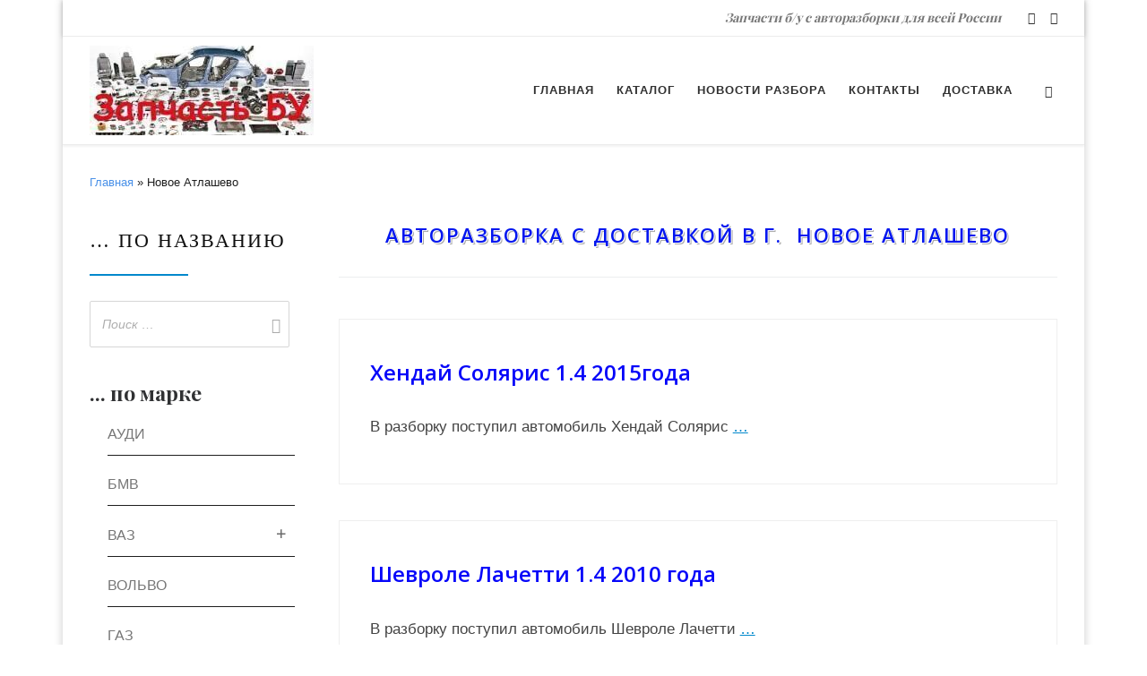

--- FILE ---
content_type: text/html; charset=UTF-8
request_url: https://zapchast-bu.ru/razborka/novoe-atlashevo/
body_size: 65540
content:
<!DOCTYPE html>
<!--[if IE 7]>
<html class="ie ie7" lang="ru-RU">
<![endif]-->
<!--[if IE 8]>
<html class="ie ie8" lang="ru-RU">
<![endif]-->
<!--[if !(IE 7) | !(IE 8)  ]><!-->
<html lang="ru-RU" class="no-js">
<!--<![endif]-->
  <head>
  <meta charset="UTF-8" />
  <meta http-equiv="X-UA-Compatible" content="IE=EDGE" />
  <meta name="viewport" content="width=device-width, initial-scale=1.0" />
  <link rel="profile"  href="https://gmpg.org/xfn/11" />
  <link rel="pingback" href="https://zapchast-bu.ru/xmlrpc.php" />
<script>(function(html){html.className = html.className.replace(/\bno-js\b/,'js')})(document.documentElement);</script>
        <style id="wfc-base-style" type="text/css">
             .wfc-reset-menu-item-first-letter .navbar .nav>li>a:first-letter {font-size: inherit;}.format-icon:before {color: #5A5A5A;}article .format-icon.tc-hide-icon:before, .safari article.format-video .format-icon.tc-hide-icon:before, .chrome article.format-video .format-icon.tc-hide-icon:before, .safari article.format-image .format-icon.tc-hide-icon:before, .chrome article.format-image .format-icon.tc-hide-icon:before, .safari article.format-gallery .format-icon.tc-hide-icon:before, .safari article.attachment .format-icon.tc-hide-icon:before, .chrome article.format-gallery .format-icon.tc-hide-icon:before, .chrome article.attachment .format-icon.tc-hide-icon:before {content: none!important;}h2#tc-comment-title.tc-hide-icon:before {content: none!important;}.archive .archive-header h1.format-icon.tc-hide-icon:before {content: none!important;}.tc-sidebar h3.widget-title.tc-hide-icon:before {content: none!important;}.footer-widgets h3.widget-title.tc-hide-icon:before {content: none!important;}.tc-hide-icon i, i.tc-hide-icon {display: none !important;}.carousel-control {font-family: "Helvetica Neue", Helvetica, Arial, sans-serif;}.social-block a {font-size: 18px;}footer#footer .colophon .social-block a {font-size: 16px;}.social-block.widget_social a {font-size: 14px;}
        </style>
        <link rel="stylesheet" id="tc-front-gfonts" href="//fonts.googleapis.com/css?family=Roboto:300%7CAnonymous+Pro:regular%7COpen+Sans:800%7COpen+Sans:600%7CRoboto:regular&subset=cyrillic-ext&display=swap"><style id="wfc-style-fonts-post_htwo" type="text/css" data-origin="server">
/* Setting : H2 headings */ 
#content .entry-content h2 {
font-family : Lucida Sans Unicode,Lucida Grande,sans-serif!important;
}

</style><style id="wfc-style-fonts-body" type="text/css" data-origin="server">
/* Setting : Default website font */ 
body {
font-family : Verdana,Geneva,sans-serif!important;
}

</style><style id="wfc-style-fonts-post_hthree" type="text/css" data-origin="server">
/* Setting : H3 headings */ 
#content .entry-content h3 {
font-family : Helvetica Neue, Helvetica, Arial, sans-serif!important;
}

</style><style id="wfc-style-fonts-post_hfour" type="text/css" data-origin="server">
/* Setting : H4 headings */ 
#content .entry-content h4 {
font-family : 'Roboto'!important;
}

</style><style id="wfc-style-fonts-post_hsix" type="text/css" data-origin="server">
/* Setting : H6 headings */ 
#content .entry-content h6 {
font-family : 'Anonymous Pro'!important;
}

</style><style id="wfc-style-fonts-single_post_title" type="text/css" data-origin="server">
/* Setting : Single post/page titles */ 
.single #content .entry-header .entry-title, .page #content .entry-header .entry-title {
font-family : Arial Black,Arial Black,Gadget,sans-serif!important;
}

</style><style id="wfc-style-fonts-archive_titles" type="text/css" data-origin="server">
/* Setting : Archive/Blog titles */ 
.blog #content > .entry-header h1, .blog #content > .entry-header h2, .archive #content .archive-header h1, .archive #content .archive-header h2 {
font-family : 'Open Sans'!important;
}

</style><style id="wfc-style-fonts-post_list_titles" type="text/css" data-origin="server">
/* Setting : Post list titles */ 
.blog .entry-header .entry-title > a, .blog .tc-grid .entry-title, .archive .entry-header .entry-title > a {
font-family : 'Open Sans'!important;
}

</style><style id="wfc-style-fonts-sidebars_widget_title" type="text/css" data-origin="server">
/* Setting : Sidebar widget titles */ 
.tc-sidebar h3.widget-title {
font-family : Georgia,Georgia,serif!important;
}

</style><style id="wfc-style-fonts-product_title" type="text/css" data-origin="server">
/* Setting : Пользовательское */ 
h1 {
font-family : 'Roboto'!important;
}

</style><meta name='robots' content='index, follow, max-image-preview:large, max-snippet:-1, max-video-preview:-1' />
	<style>img:is([sizes="auto" i], [sizes^="auto," i]) { contain-intrinsic-size: 3000px 1500px }</style>
	
	<!-- This site is optimized with the Yoast SEO plugin v25.9 - https://yoast.com/wordpress/plugins/seo/ -->
	<title>Разборка - Новое Атлашево | Запчасть БУ</title>
	<meta name="description" content="Недорогая авторазборка Новое Атлашево ВАЗ, Опель, Фольксваген, Мицубиси, Форд, Субару, Ауди с быстрой доставкой во все регионы России." />
	<link rel="canonical" href="https://zapchast-bu.ru/razborka/novoe-atlashevo/" />
	<meta property="og:locale" content="ru_RU" />
	<meta property="og:type" content="article" />
	<meta property="og:title" content="Разборка - Новое Атлашево | Запчасть БУ" />
	<meta property="og:description" content="Недорогая авторазборка Новое Атлашево ВАЗ, Опель, Фольксваген, Мицубиси, Форд, Субару, Ауди с быстрой доставкой во все регионы России." />
	<meta property="og:url" content="https://zapchast-bu.ru/razborka/novoe-atlashevo/" />
	<meta property="og:site_name" content="Запчасть БУ" />
	<meta name="twitter:card" content="summary_large_image" />
	<script type="application/ld+json" class="yoast-schema-graph">{"@context":"https://schema.org","@graph":[{"@type":"CollectionPage","@id":"https://zapchast-bu.ru/razborka/novoe-atlashevo/","url":"https://zapchast-bu.ru/razborka/novoe-atlashevo/","name":"Разборка - Новое Атлашево | Запчасть БУ","isPartOf":{"@id":"https://zapchast-bu.ru/#website"},"primaryImageOfPage":{"@id":"https://zapchast-bu.ru/razborka/novoe-atlashevo/#primaryimage"},"image":{"@id":"https://zapchast-bu.ru/razborka/novoe-atlashevo/#primaryimage"},"thumbnailUrl":"https://zapchast-bu.ru/wp-content/uploads/screenshot-21-1.png","description":"Недорогая авторазборка Новое Атлашево ВАЗ, Опель, Фольксваген, Мицубиси, Форд, Субару, Ауди с быстрой доставкой во все регионы России.","breadcrumb":{"@id":"https://zapchast-bu.ru/razborka/novoe-atlashevo/#breadcrumb"},"inLanguage":"ru-RU"},{"@type":"ImageObject","inLanguage":"ru-RU","@id":"https://zapchast-bu.ru/razborka/novoe-atlashevo/#primaryimage","url":"https://zapchast-bu.ru/wp-content/uploads/screenshot-21-1.png","contentUrl":"https://zapchast-bu.ru/wp-content/uploads/screenshot-21-1.png","width":1159,"height":669},{"@type":"BreadcrumbList","@id":"https://zapchast-bu.ru/razborka/novoe-atlashevo/#breadcrumb","itemListElement":[{"@type":"ListItem","position":1,"name":"Главная","item":"https://zapchast-bu.ru/"},{"@type":"ListItem","position":2,"name":"Новое Атлашево"}]},{"@type":"WebSite","@id":"https://zapchast-bu.ru/#website","url":"https://zapchast-bu.ru/","name":"Запчасть БУ","description":"Запчасти б/у с авторазборки для всей России","potentialAction":[{"@type":"SearchAction","target":{"@type":"EntryPoint","urlTemplate":"https://zapchast-bu.ru/?s={search_term_string}"},"query-input":{"@type":"PropertyValueSpecification","valueRequired":true,"valueName":"search_term_string"}}],"inLanguage":"ru-RU"}]}</script>
	<!-- / Yoast SEO plugin. -->


<link rel="alternate" type="application/rss+xml" title="Запчасть БУ &raquo; Лента" href="https://zapchast-bu.ru/feed/" />
<link rel="alternate" type="application/rss+xml" title="Запчасть БУ &raquo; Лента комментариев" href="https://zapchast-bu.ru/comments/feed/" />
<link rel="alternate" type="application/rss+xml" title="Запчасть БУ &raquo; Лента метки Новое Атлашево" href="https://zapchast-bu.ru/razborka/novoe-atlashevo/feed/" />
<script>
window._wpemojiSettings = {"baseUrl":"https:\/\/s.w.org\/images\/core\/emoji\/16.0.1\/72x72\/","ext":".png","svgUrl":"https:\/\/s.w.org\/images\/core\/emoji\/16.0.1\/svg\/","svgExt":".svg","source":{"concatemoji":"https:\/\/zapchast-bu.ru\/wp-includes\/js\/wp-emoji-release.min.js?ver=6.8.2"}};
/*! This file is auto-generated */
!function(s,n){var o,i,e;function c(e){try{var t={supportTests:e,timestamp:(new Date).valueOf()};sessionStorage.setItem(o,JSON.stringify(t))}catch(e){}}function p(e,t,n){e.clearRect(0,0,e.canvas.width,e.canvas.height),e.fillText(t,0,0);var t=new Uint32Array(e.getImageData(0,0,e.canvas.width,e.canvas.height).data),a=(e.clearRect(0,0,e.canvas.width,e.canvas.height),e.fillText(n,0,0),new Uint32Array(e.getImageData(0,0,e.canvas.width,e.canvas.height).data));return t.every(function(e,t){return e===a[t]})}function u(e,t){e.clearRect(0,0,e.canvas.width,e.canvas.height),e.fillText(t,0,0);for(var n=e.getImageData(16,16,1,1),a=0;a<n.data.length;a++)if(0!==n.data[a])return!1;return!0}function f(e,t,n,a){switch(t){case"flag":return n(e,"\ud83c\udff3\ufe0f\u200d\u26a7\ufe0f","\ud83c\udff3\ufe0f\u200b\u26a7\ufe0f")?!1:!n(e,"\ud83c\udde8\ud83c\uddf6","\ud83c\udde8\u200b\ud83c\uddf6")&&!n(e,"\ud83c\udff4\udb40\udc67\udb40\udc62\udb40\udc65\udb40\udc6e\udb40\udc67\udb40\udc7f","\ud83c\udff4\u200b\udb40\udc67\u200b\udb40\udc62\u200b\udb40\udc65\u200b\udb40\udc6e\u200b\udb40\udc67\u200b\udb40\udc7f");case"emoji":return!a(e,"\ud83e\udedf")}return!1}function g(e,t,n,a){var r="undefined"!=typeof WorkerGlobalScope&&self instanceof WorkerGlobalScope?new OffscreenCanvas(300,150):s.createElement("canvas"),o=r.getContext("2d",{willReadFrequently:!0}),i=(o.textBaseline="top",o.font="600 32px Arial",{});return e.forEach(function(e){i[e]=t(o,e,n,a)}),i}function t(e){var t=s.createElement("script");t.src=e,t.defer=!0,s.head.appendChild(t)}"undefined"!=typeof Promise&&(o="wpEmojiSettingsSupports",i=["flag","emoji"],n.supports={everything:!0,everythingExceptFlag:!0},e=new Promise(function(e){s.addEventListener("DOMContentLoaded",e,{once:!0})}),new Promise(function(t){var n=function(){try{var e=JSON.parse(sessionStorage.getItem(o));if("object"==typeof e&&"number"==typeof e.timestamp&&(new Date).valueOf()<e.timestamp+604800&&"object"==typeof e.supportTests)return e.supportTests}catch(e){}return null}();if(!n){if("undefined"!=typeof Worker&&"undefined"!=typeof OffscreenCanvas&&"undefined"!=typeof URL&&URL.createObjectURL&&"undefined"!=typeof Blob)try{var e="postMessage("+g.toString()+"("+[JSON.stringify(i),f.toString(),p.toString(),u.toString()].join(",")+"));",a=new Blob([e],{type:"text/javascript"}),r=new Worker(URL.createObjectURL(a),{name:"wpTestEmojiSupports"});return void(r.onmessage=function(e){c(n=e.data),r.terminate(),t(n)})}catch(e){}c(n=g(i,f,p,u))}t(n)}).then(function(e){for(var t in e)n.supports[t]=e[t],n.supports.everything=n.supports.everything&&n.supports[t],"flag"!==t&&(n.supports.everythingExceptFlag=n.supports.everythingExceptFlag&&n.supports[t]);n.supports.everythingExceptFlag=n.supports.everythingExceptFlag&&!n.supports.flag,n.DOMReady=!1,n.readyCallback=function(){n.DOMReady=!0}}).then(function(){return e}).then(function(){var e;n.supports.everything||(n.readyCallback(),(e=n.source||{}).concatemoji?t(e.concatemoji):e.wpemoji&&e.twemoji&&(t(e.twemoji),t(e.wpemoji)))}))}((window,document),window._wpemojiSettings);
</script>
<link rel='stylesheet' id='font-customizer-effects-css' href='https://zapchast-bu.ru/wp-content/themes/customizr-pro/addons/wfc/front/assets/css/font_customizer.min.css?ver=3.2.5' media='all' />
<style id='wp-emoji-styles-inline-css'>

	img.wp-smiley, img.emoji {
		display: inline !important;
		border: none !important;
		box-shadow: none !important;
		height: 1em !important;
		width: 1em !important;
		margin: 0 0.07em !important;
		vertical-align: -0.1em !important;
		background: none !important;
		padding: 0 !important;
	}
</style>
<link rel='stylesheet' id='wp-block-library-css' href='https://zapchast-bu.ru/wp-includes/css/dist/block-library/style.min.css?ver=6.8.2' media='all' />
<style id='classic-theme-styles-inline-css'>
/*! This file is auto-generated */
.wp-block-button__link{color:#fff;background-color:#32373c;border-radius:9999px;box-shadow:none;text-decoration:none;padding:calc(.667em + 2px) calc(1.333em + 2px);font-size:1.125em}.wp-block-file__button{background:#32373c;color:#fff;text-decoration:none}
</style>
<style id='global-styles-inline-css'>
:root{--wp--preset--aspect-ratio--square: 1;--wp--preset--aspect-ratio--4-3: 4/3;--wp--preset--aspect-ratio--3-4: 3/4;--wp--preset--aspect-ratio--3-2: 3/2;--wp--preset--aspect-ratio--2-3: 2/3;--wp--preset--aspect-ratio--16-9: 16/9;--wp--preset--aspect-ratio--9-16: 9/16;--wp--preset--color--black: #000000;--wp--preset--color--cyan-bluish-gray: #abb8c3;--wp--preset--color--white: #ffffff;--wp--preset--color--pale-pink: #f78da7;--wp--preset--color--vivid-red: #cf2e2e;--wp--preset--color--luminous-vivid-orange: #ff6900;--wp--preset--color--luminous-vivid-amber: #fcb900;--wp--preset--color--light-green-cyan: #7bdcb5;--wp--preset--color--vivid-green-cyan: #00d084;--wp--preset--color--pale-cyan-blue: #8ed1fc;--wp--preset--color--vivid-cyan-blue: #0693e3;--wp--preset--color--vivid-purple: #9b51e0;--wp--preset--gradient--vivid-cyan-blue-to-vivid-purple: linear-gradient(135deg,rgba(6,147,227,1) 0%,rgb(155,81,224) 100%);--wp--preset--gradient--light-green-cyan-to-vivid-green-cyan: linear-gradient(135deg,rgb(122,220,180) 0%,rgb(0,208,130) 100%);--wp--preset--gradient--luminous-vivid-amber-to-luminous-vivid-orange: linear-gradient(135deg,rgba(252,185,0,1) 0%,rgba(255,105,0,1) 100%);--wp--preset--gradient--luminous-vivid-orange-to-vivid-red: linear-gradient(135deg,rgba(255,105,0,1) 0%,rgb(207,46,46) 100%);--wp--preset--gradient--very-light-gray-to-cyan-bluish-gray: linear-gradient(135deg,rgb(238,238,238) 0%,rgb(169,184,195) 100%);--wp--preset--gradient--cool-to-warm-spectrum: linear-gradient(135deg,rgb(74,234,220) 0%,rgb(151,120,209) 20%,rgb(207,42,186) 40%,rgb(238,44,130) 60%,rgb(251,105,98) 80%,rgb(254,248,76) 100%);--wp--preset--gradient--blush-light-purple: linear-gradient(135deg,rgb(255,206,236) 0%,rgb(152,150,240) 100%);--wp--preset--gradient--blush-bordeaux: linear-gradient(135deg,rgb(254,205,165) 0%,rgb(254,45,45) 50%,rgb(107,0,62) 100%);--wp--preset--gradient--luminous-dusk: linear-gradient(135deg,rgb(255,203,112) 0%,rgb(199,81,192) 50%,rgb(65,88,208) 100%);--wp--preset--gradient--pale-ocean: linear-gradient(135deg,rgb(255,245,203) 0%,rgb(182,227,212) 50%,rgb(51,167,181) 100%);--wp--preset--gradient--electric-grass: linear-gradient(135deg,rgb(202,248,128) 0%,rgb(113,206,126) 100%);--wp--preset--gradient--midnight: linear-gradient(135deg,rgb(2,3,129) 0%,rgb(40,116,252) 100%);--wp--preset--font-size--small: 13px;--wp--preset--font-size--medium: 20px;--wp--preset--font-size--large: 36px;--wp--preset--font-size--x-large: 42px;--wp--preset--spacing--20: 0.44rem;--wp--preset--spacing--30: 0.67rem;--wp--preset--spacing--40: 1rem;--wp--preset--spacing--50: 1.5rem;--wp--preset--spacing--60: 2.25rem;--wp--preset--spacing--70: 3.38rem;--wp--preset--spacing--80: 5.06rem;--wp--preset--shadow--natural: 6px 6px 9px rgba(0, 0, 0, 0.2);--wp--preset--shadow--deep: 12px 12px 50px rgba(0, 0, 0, 0.4);--wp--preset--shadow--sharp: 6px 6px 0px rgba(0, 0, 0, 0.2);--wp--preset--shadow--outlined: 6px 6px 0px -3px rgba(255, 255, 255, 1), 6px 6px rgba(0, 0, 0, 1);--wp--preset--shadow--crisp: 6px 6px 0px rgba(0, 0, 0, 1);}:where(.is-layout-flex){gap: 0.5em;}:where(.is-layout-grid){gap: 0.5em;}body .is-layout-flex{display: flex;}.is-layout-flex{flex-wrap: wrap;align-items: center;}.is-layout-flex > :is(*, div){margin: 0;}body .is-layout-grid{display: grid;}.is-layout-grid > :is(*, div){margin: 0;}:where(.wp-block-columns.is-layout-flex){gap: 2em;}:where(.wp-block-columns.is-layout-grid){gap: 2em;}:where(.wp-block-post-template.is-layout-flex){gap: 1.25em;}:where(.wp-block-post-template.is-layout-grid){gap: 1.25em;}.has-black-color{color: var(--wp--preset--color--black) !important;}.has-cyan-bluish-gray-color{color: var(--wp--preset--color--cyan-bluish-gray) !important;}.has-white-color{color: var(--wp--preset--color--white) !important;}.has-pale-pink-color{color: var(--wp--preset--color--pale-pink) !important;}.has-vivid-red-color{color: var(--wp--preset--color--vivid-red) !important;}.has-luminous-vivid-orange-color{color: var(--wp--preset--color--luminous-vivid-orange) !important;}.has-luminous-vivid-amber-color{color: var(--wp--preset--color--luminous-vivid-amber) !important;}.has-light-green-cyan-color{color: var(--wp--preset--color--light-green-cyan) !important;}.has-vivid-green-cyan-color{color: var(--wp--preset--color--vivid-green-cyan) !important;}.has-pale-cyan-blue-color{color: var(--wp--preset--color--pale-cyan-blue) !important;}.has-vivid-cyan-blue-color{color: var(--wp--preset--color--vivid-cyan-blue) !important;}.has-vivid-purple-color{color: var(--wp--preset--color--vivid-purple) !important;}.has-black-background-color{background-color: var(--wp--preset--color--black) !important;}.has-cyan-bluish-gray-background-color{background-color: var(--wp--preset--color--cyan-bluish-gray) !important;}.has-white-background-color{background-color: var(--wp--preset--color--white) !important;}.has-pale-pink-background-color{background-color: var(--wp--preset--color--pale-pink) !important;}.has-vivid-red-background-color{background-color: var(--wp--preset--color--vivid-red) !important;}.has-luminous-vivid-orange-background-color{background-color: var(--wp--preset--color--luminous-vivid-orange) !important;}.has-luminous-vivid-amber-background-color{background-color: var(--wp--preset--color--luminous-vivid-amber) !important;}.has-light-green-cyan-background-color{background-color: var(--wp--preset--color--light-green-cyan) !important;}.has-vivid-green-cyan-background-color{background-color: var(--wp--preset--color--vivid-green-cyan) !important;}.has-pale-cyan-blue-background-color{background-color: var(--wp--preset--color--pale-cyan-blue) !important;}.has-vivid-cyan-blue-background-color{background-color: var(--wp--preset--color--vivid-cyan-blue) !important;}.has-vivid-purple-background-color{background-color: var(--wp--preset--color--vivid-purple) !important;}.has-black-border-color{border-color: var(--wp--preset--color--black) !important;}.has-cyan-bluish-gray-border-color{border-color: var(--wp--preset--color--cyan-bluish-gray) !important;}.has-white-border-color{border-color: var(--wp--preset--color--white) !important;}.has-pale-pink-border-color{border-color: var(--wp--preset--color--pale-pink) !important;}.has-vivid-red-border-color{border-color: var(--wp--preset--color--vivid-red) !important;}.has-luminous-vivid-orange-border-color{border-color: var(--wp--preset--color--luminous-vivid-orange) !important;}.has-luminous-vivid-amber-border-color{border-color: var(--wp--preset--color--luminous-vivid-amber) !important;}.has-light-green-cyan-border-color{border-color: var(--wp--preset--color--light-green-cyan) !important;}.has-vivid-green-cyan-border-color{border-color: var(--wp--preset--color--vivid-green-cyan) !important;}.has-pale-cyan-blue-border-color{border-color: var(--wp--preset--color--pale-cyan-blue) !important;}.has-vivid-cyan-blue-border-color{border-color: var(--wp--preset--color--vivid-cyan-blue) !important;}.has-vivid-purple-border-color{border-color: var(--wp--preset--color--vivid-purple) !important;}.has-vivid-cyan-blue-to-vivid-purple-gradient-background{background: var(--wp--preset--gradient--vivid-cyan-blue-to-vivid-purple) !important;}.has-light-green-cyan-to-vivid-green-cyan-gradient-background{background: var(--wp--preset--gradient--light-green-cyan-to-vivid-green-cyan) !important;}.has-luminous-vivid-amber-to-luminous-vivid-orange-gradient-background{background: var(--wp--preset--gradient--luminous-vivid-amber-to-luminous-vivid-orange) !important;}.has-luminous-vivid-orange-to-vivid-red-gradient-background{background: var(--wp--preset--gradient--luminous-vivid-orange-to-vivid-red) !important;}.has-very-light-gray-to-cyan-bluish-gray-gradient-background{background: var(--wp--preset--gradient--very-light-gray-to-cyan-bluish-gray) !important;}.has-cool-to-warm-spectrum-gradient-background{background: var(--wp--preset--gradient--cool-to-warm-spectrum) !important;}.has-blush-light-purple-gradient-background{background: var(--wp--preset--gradient--blush-light-purple) !important;}.has-blush-bordeaux-gradient-background{background: var(--wp--preset--gradient--blush-bordeaux) !important;}.has-luminous-dusk-gradient-background{background: var(--wp--preset--gradient--luminous-dusk) !important;}.has-pale-ocean-gradient-background{background: var(--wp--preset--gradient--pale-ocean) !important;}.has-electric-grass-gradient-background{background: var(--wp--preset--gradient--electric-grass) !important;}.has-midnight-gradient-background{background: var(--wp--preset--gradient--midnight) !important;}.has-small-font-size{font-size: var(--wp--preset--font-size--small) !important;}.has-medium-font-size{font-size: var(--wp--preset--font-size--medium) !important;}.has-large-font-size{font-size: var(--wp--preset--font-size--large) !important;}.has-x-large-font-size{font-size: var(--wp--preset--font-size--x-large) !important;}
:where(.wp-block-post-template.is-layout-flex){gap: 1.25em;}:where(.wp-block-post-template.is-layout-grid){gap: 1.25em;}
:where(.wp-block-columns.is-layout-flex){gap: 2em;}:where(.wp-block-columns.is-layout-grid){gap: 2em;}
:root :where(.wp-block-pullquote){font-size: 1.5em;line-height: 1.6;}
</style>
<link rel='stylesheet' id='smart-search-css' href='https://zapchast-bu.ru/wp-content/plugins/smart-woocommerce-search/assets/dist/css/general.css?ver=2.15.0' media='all' />
<style id='smart-search-inline-css'>
.ysm-search-widget-1 .search-field[type="search"]{border-width:1px;}.ysm-search-widget-1 .smart-search-suggestions .smart-search-post-icon{width:50px;}.widget_product_search .smart-search-suggestions .smart-search-post-icon{width:50px;}.wp-block-search.sws-search-block-product .smart-search-suggestions .smart-search-post-icon{width:50px;}.widget_search .smart-search-suggestions .smart-search-post-icon{width:30px;}.wp-block-search.sws-search-block-default .smart-search-suggestions .smart-search-post-icon{width:30px;}
</style>
<link rel='stylesheet' id='woocommerce-layout-css' href='https://zapchast-bu.ru/wp-content/plugins/woocommerce/assets/css/woocommerce-layout.css?ver=10.1.2' media='all' />
<link rel='stylesheet' id='woocommerce-smallscreen-css' href='https://zapchast-bu.ru/wp-content/plugins/woocommerce/assets/css/woocommerce-smallscreen.css?ver=10.1.2' media='only screen and (max-width: 768px)' />
<link rel='stylesheet' id='woocommerce-general-css' href='https://zapchast-bu.ru/wp-content/plugins/woocommerce/assets/css/woocommerce.css?ver=10.1.2' media='all' />
<style id='woocommerce-inline-inline-css'>
.woocommerce form .form-row .required { visibility: visible; }
</style>
<link rel='stylesheet' id='brands-styles-css' href='https://zapchast-bu.ru/wp-content/plugins/woocommerce/assets/css/brands.css?ver=10.1.2' media='all' />
<link rel='stylesheet' id='customizr-main-css' href='https://zapchast-bu.ru/wp-content/themes/customizr-pro/assets/front/css/style.min.css?ver=2.4.27' media='all' />
<style id='customizr-main-inline-css'>
::-moz-selection{background-color:#08c}::selection{background-color:#08c}a,.btn-skin:active,.btn-skin:focus,.btn-skin:hover,.btn-skin.inverted,.grid-container__classic .post-type__icon,.post-type__icon:hover .icn-format,.grid-container__classic .post-type__icon:hover .icn-format,[class*='grid-container__'] .entry-title a.czr-title:hover,input[type=checkbox]:checked::before,.woocommerce button.button[type=submit]:hover,.woocommerce #respond input#submit:hover,.woocommerce input#submit:hover,.woocommerce input.button:hover,.woocommerce a.button:hover,.woocommerce .button.add_to_cart_button:hover,.woocommerce #respond input#submit:focus,.woocommerce input#submit:focus,.woocommerce input.button:focus,.woocommerce a.button:focus,.woocommerce .button.add_to_cart_button:focus,.woocommerce #respond input#submit:active,.woocommerce input#submit:active,.woocommerce input.button:active,.woocommerce a.button:active,.woocommerce .button.add_to_cart_button:active{color:#08c}.czr-css-loader > div ,.btn-skin,.btn-skin:active,.btn-skin:focus,.btn-skin:hover,.btn-skin-h-dark,.btn-skin-h-dark.inverted:active,.btn-skin-h-dark.inverted:focus,.btn-skin-h-dark.inverted:hover,.woocommerce .woocommerce-info,.woocommerce .woocommerce-message,.woocommerce button.button[type=submit],.woocommerce #respond input#submit,.woocommerce input#submit,.woocommerce input.button,.woocommerce a.button,.woocommerce .button.add_to_cart_button,.woocommerce button.button[type=submit]:hover,.woocommerce #respond input#submit:hover,.woocommerce input#submit:hover,.woocommerce input.button:hover,.woocommerce a.button:hover,.woocommerce .button.add_to_cart_button:hover,.woocommerce button.button[type=submit]:focus,.woocommerce #respond input#submit:focus,.woocommerce input#submit:focus,.woocommerce input.button:focus,.woocommerce a.button:focus,.woocommerce .button.add_to_cart_button:focus,.woocommerce button.button[type=submit]:active,.woocommerce #respond input#submit:active,.woocommerce input#submit:active,.woocommerce input.button:active,.woocommerce a.button:active,.woocommerce .button.add_to_cart_button:active{border-color:#08c}.tc-header.border-top{border-top-color:#08c}[class*='grid-container__'] .entry-title a:hover::after,.grid-container__classic .post-type__icon,.btn-skin,.btn-skin.inverted:active,.btn-skin.inverted:focus,.btn-skin.inverted:hover,.btn-skin-h-dark,.btn-skin-h-dark.inverted:active,.btn-skin-h-dark.inverted:focus,.btn-skin-h-dark.inverted:hover,.sidebar .widget-title::after,input[type=radio]:checked::before,.woocommerce button.button[type=submit],.woocommerce #respond input#submit,.woocommerce input#submit,.woocommerce input.button,.woocommerce a.button,.woocommerce .button.add_to_cart_button{background-color:#08c}.btn-skin-light:active,.btn-skin-light:focus,.btn-skin-light:hover,.btn-skin-light.inverted{color:#1ab3ff}input:not([type='submit']):not([type='button']):not([type='number']):not([type='checkbox']):not([type='radio']):focus,textarea:focus,.btn-skin-light,.btn-skin-light.inverted,.btn-skin-light:active,.btn-skin-light:focus,.btn-skin-light:hover,.btn-skin-light.inverted:active,.btn-skin-light.inverted:focus,.btn-skin-light.inverted:hover{border-color:#1ab3ff}.btn-skin-light,.btn-skin-light.inverted:active,.btn-skin-light.inverted:focus,.btn-skin-light.inverted:hover{background-color:#1ab3ff}.btn-skin-lightest:active,.btn-skin-lightest:focus,.btn-skin-lightest:hover,.btn-skin-lightest.inverted{color:#33bbff}.btn-skin-lightest,.btn-skin-lightest.inverted,.btn-skin-lightest:active,.btn-skin-lightest:focus,.btn-skin-lightest:hover,.btn-skin-lightest.inverted:active,.btn-skin-lightest.inverted:focus,.btn-skin-lightest.inverted:hover{border-color:#33bbff}.btn-skin-lightest,.btn-skin-lightest.inverted:active,.btn-skin-lightest.inverted:focus,.btn-skin-lightest.inverted:hover{background-color:#33bbff}.pagination,a:hover,a:focus,a:active,.btn-skin-dark:active,.btn-skin-dark:focus,.btn-skin-dark:hover,.btn-skin-dark.inverted,.btn-skin-dark-oh:active,.btn-skin-dark-oh:focus,.btn-skin-dark-oh:hover,.post-info a:not(.btn):hover,.grid-container__classic .post-type__icon .icn-format,[class*='grid-container__'] .hover .entry-title a,.widget-area a:not(.btn):hover,a.czr-format-link:hover,.format-link.hover a.czr-format-link,button[type=submit]:hover,button[type=submit]:active,button[type=submit]:focus,input[type=submit]:hover,input[type=submit]:active,input[type=submit]:focus,.tabs .nav-link:hover,.tabs .nav-link.active,.tabs .nav-link.active:hover,.tabs .nav-link.active:focus,.woocommerce input#submit[class*=alt]:hover,.woocommerce input.button[class*=alt]:hover,.woocommerce a.button[class*=alt]:hover,.woocommerce button.button[class*=alt]:hover,.woocommerce input#submit.alt.disabled:hover,.woocommerce input.button.alt.disabled:hover,.woocommerce button.button.alt.disabled:hover,.woocommerce a.button.alt.disabled:hover,.woocommerce input#submit[class*=alt]:focus,.woocommerce input.button[class*=alt]:focus,.woocommerce a.button[class*=alt]:focus,.woocommerce button.button[class*=alt]:focus,.woocommerce input#submit.alt.disabled:focus,.woocommerce input.button.alt.disabled:focus,.woocommerce button.button.alt.disabled:focus,.woocommerce a.button.alt.disabled:focus,.woocommerce input#submit[class*=alt]:active,.woocommerce input.button[class*=alt]:active,.woocommerce a.button[class*=alt]:active,.woocommerce button.button[class*=alt]:active,.woocommerce input#submit.alt.disabled:active,.woocommerce input.button.alt.disabled:active,.woocommerce button.button.alt.disabled:active,.woocommerce a.button.alt.disabled:active,.woocommerce #content div.product .woocommerce-tabs ul.tabs li a:hover,.woocommerce #content div.product .woocommerce-tabs ul.tabs li.active a{color:#005f8f}.grid-container__classic.tc-grid-border .grid__item,.btn-skin-dark,.btn-skin-dark.inverted,button[type=submit],input[type=submit],.btn-skin-dark:active,.btn-skin-dark:focus,.btn-skin-dark:hover,.btn-skin-dark.inverted:active,.btn-skin-dark.inverted:focus,.btn-skin-dark.inverted:hover,.btn-skin-h-dark:active,.btn-skin-h-dark:focus,.btn-skin-h-dark:hover,.btn-skin-h-dark.inverted,.btn-skin-h-dark.inverted,.btn-skin-h-dark.inverted,.btn-skin-dark-oh:active,.btn-skin-dark-oh:focus,.btn-skin-dark-oh:hover,.btn-skin-dark-oh.inverted:active,.btn-skin-dark-oh.inverted:focus,.btn-skin-dark-oh.inverted:hover,button[type=submit]:hover,button[type=submit]:active,button[type=submit]:focus,input[type=submit]:hover,input[type=submit]:active,input[type=submit]:focus,.woocommerce input#submit[class*=alt]:hover,.woocommerce input.button[class*=alt]:hover,.woocommerce a.button[class*=alt]:hover,.woocommerce button.button[class*=alt]:hover,.woocommerce input#submit.alt.disabled:hover,.woocommerce input.button.alt.disabled:hover,.woocommerce button.button.alt.disabled:hover,.woocommerce a.button.alt.disabled:hover,.woocommerce input#submit[class*=alt]:focus,.woocommerce input.button[class*=alt]:focus,.woocommerce a.button[class*=alt]:focus,.woocommerce button.button[class*=alt]:focus,.woocommerce input#submit.alt.disabled:focus,.woocommerce input.button.alt.disabled:focus,.woocommerce button.button.alt.disabled:focus,.woocommerce a.button.alt.disabled:focus,.woocommerce input#submit[class*=alt]:active,.woocommerce input.button[class*=alt]:active,.woocommerce a.button[class*=alt]:active,.woocommerce button.button[class*=alt]:active,.woocommerce input#submit.alt.disabled:active,.woocommerce input.button.alt.disabled:active,.woocommerce button.button.alt.disabled:active,.woocommerce a.button.alt.disabled:active,.woocommerce input#submit[class*=alt],.woocommerce input.button[class*=alt],.woocommerce a.button[class*=alt],.woocommerce button.button[class*=alt],.woocommerce input#submit.alt.disabled,.woocommerce input.button.alt.disabled,.woocommerce button.button.alt.disabled,.woocommerce a.button.alt.disabled{border-color:#005f8f}.btn-skin-dark,.btn-skin-dark.inverted:active,.btn-skin-dark.inverted:focus,.btn-skin-dark.inverted:hover,.btn-skin-h-dark:active,.btn-skin-h-dark:focus,.btn-skin-h-dark:hover,.btn-skin-h-dark.inverted,.btn-skin-h-dark.inverted,.btn-skin-h-dark.inverted,.btn-skin-dark-oh.inverted:active,.btn-skin-dark-oh.inverted:focus,.btn-skin-dark-oh.inverted:hover,.grid-container__classic .post-type__icon:hover,button[type=submit],input[type=submit],.czr-link-hover-underline .widgets-list-layout-links a:not(.btn)::before,.czr-link-hover-underline .widget_archive a:not(.btn)::before,.czr-link-hover-underline .widget_nav_menu a:not(.btn)::before,.czr-link-hover-underline .widget_rss ul a:not(.btn)::before,.czr-link-hover-underline .widget_recent_entries a:not(.btn)::before,.czr-link-hover-underline .widget_categories a:not(.btn)::before,.czr-link-hover-underline .widget_meta a:not(.btn)::before,.czr-link-hover-underline .widget_recent_comments a:not(.btn)::before,.czr-link-hover-underline .widget_pages a:not(.btn)::before,.czr-link-hover-underline .widget_calendar a:not(.btn)::before,[class*='grid-container__'] .hover .entry-title a::after,a.czr-format-link::before,.comment-author a::before,.comment-link::before,.tabs .nav-link.active::before,.woocommerce input#submit[class*=alt],.woocommerce input.button[class*=alt],.woocommerce a.button[class*=alt],.woocommerce button.button[class*=alt],.woocommerce input#submit.alt.disabled,.woocommerce input.button.alt.disabled,.woocommerce button.button.alt.disabled,.woocommerce a.button.alt.disabled,.woocommerce #content div.product .woocommerce-tabs ul.tabs li.active a::before,.czr-link-hover-underline .widget_product_categories a:not(.btn)::before{background-color:#005f8f}.btn-skin-dark-shaded:active,.btn-skin-dark-shaded:focus,.btn-skin-dark-shaded:hover,.btn-skin-dark-shaded.inverted{background-color:rgba(0,95,143,0.2)}.btn-skin-dark-shaded,.btn-skin-dark-shaded.inverted:active,.btn-skin-dark-shaded.inverted:focus,.btn-skin-dark-shaded.inverted:hover{background-color:rgba(0,95,143,0.8)}@media (min-width: 576px){ .czr-boxed-layout .container{ padding-right: 30px; padding-left:  30px; } }@media (min-width: 576px){ .czr-boxed-layout .container{ width: 570px } }@media (min-width: 768px){ .czr-boxed-layout .container{ width: 750px } }@media (min-width: 992px){ .czr-boxed-layout .container{ width: 990px } }@media (min-width: 1200px){ .czr-boxed-layout .container{ width: 1170px } }.navbar-brand,.header-tagline,h1,h2,h3,.tc-dropcap { font-family : 'Playfair Display';font-weight : 700; }
body { font-family : 'Alice'; }

              body {
                font-size : 0.79em!important;
                line-height : 1.5em;
              }
              @media (min-width: 20em) and (max-width: 60em) {
                body {
                  font-size: calc( 0.79em + 0.1045 * ( ( 100vw - 20em) / 40 ))!important;
                }
              }
              @media (min-width: 60em) {
                body {
                  font-size: 0.82em!important;
                }
              }

.sticky-enabled .czr-wccart-off .primary-nav__woocart { display: none; }
                  .logo-center .primary-nav__woocart .dropdown-menu,
                  .logo-left .primary-nav__woocart .dropdown-menu{ right: 0; left: auto; }/*open left*/
            
#czr-push-footer { display: none; visibility: hidden; }
        .czr-sticky-footer #czr-push-footer.sticky-footer-enabled { display: block; }
        
</style>
<link rel='stylesheet' id='customizr-ms-respond-css' href='https://zapchast-bu.ru/wp-content/themes/customizr-pro/assets/front/css/style-modular-scale.min.css?ver=2.4.27' media='all' />
<link rel='stylesheet' id='customizr-style-css' href='https://zapchast-bu.ru/wp-content/themes/zbu/style.css?ver=2.4.27' media='all' />
<script src="https://zapchast-bu.ru/wp-includes/js/jquery/jquery.min.js?ver=3.7.1" id="jquery-core-js"></script>
<script src="https://zapchast-bu.ru/wp-includes/js/jquery/jquery-migrate.min.js?ver=3.4.1" id="jquery-migrate-js"></script>
<script src="https://zapchast-bu.ru/wp-content/plugins/woocommerce/assets/js/jquery-blockui/jquery.blockUI.min.js?ver=2.7.0-wc.10.1.2" id="jquery-blockui-js" defer data-wp-strategy="defer"></script>
<script id="wc-add-to-cart-js-extra">
var wc_add_to_cart_params = {"ajax_url":"\/wp-admin\/admin-ajax.php","wc_ajax_url":"\/?wc-ajax=%%endpoint%%","i18n_view_cart":"\u041f\u0440\u043e\u0441\u043c\u043e\u0442\u0440 \u043a\u043e\u0440\u0437\u0438\u043d\u044b","cart_url":"https:\/\/zapchast-bu.ru\/cart\/","is_cart":"","cart_redirect_after_add":"no"};
</script>
<script src="https://zapchast-bu.ru/wp-content/plugins/woocommerce/assets/js/frontend/add-to-cart.min.js?ver=10.1.2" id="wc-add-to-cart-js" defer data-wp-strategy="defer"></script>
<script src="https://zapchast-bu.ru/wp-content/plugins/woocommerce/assets/js/js-cookie/js.cookie.min.js?ver=2.1.4-wc.10.1.2" id="js-cookie-js" defer data-wp-strategy="defer"></script>
<script id="woocommerce-js-extra">
var woocommerce_params = {"ajax_url":"\/wp-admin\/admin-ajax.php","wc_ajax_url":"\/?wc-ajax=%%endpoint%%","i18n_password_show":"\u041f\u043e\u043a\u0430\u0437\u0430\u0442\u044c \u043f\u0430\u0440\u043e\u043b\u044c","i18n_password_hide":"\u0421\u043a\u0440\u044b\u0442\u044c \u043f\u0430\u0440\u043e\u043b\u044c"};
</script>
<script src="https://zapchast-bu.ru/wp-content/plugins/woocommerce/assets/js/frontend/woocommerce.min.js?ver=10.1.2" id="woocommerce-js" defer data-wp-strategy="defer"></script>
<script src="https://zapchast-bu.ru/wp-content/themes/customizr-pro/assets/front/js/libs/modernizr.min.js?ver=2.4.27" id="modernizr-js"></script>
<script src="https://zapchast-bu.ru/wp-includes/js/underscore.min.js?ver=1.13.7" id="underscore-js"></script>
<script id="tc-scripts-js-extra">
var CZRParams = {"assetsPath":"https:\/\/zapchast-bu.ru\/wp-content\/themes\/customizr-pro\/assets\/front\/","mainScriptUrl":"https:\/\/zapchast-bu.ru\/wp-content\/themes\/customizr-pro\/assets\/front\/js\/tc-scripts.min.js?2.4.27","deferFontAwesome":"1","fontAwesomeUrl":"https:\/\/zapchast-bu.ru\/wp-content\/themes\/customizr-pro\/assets\/shared\/fonts\/fa\/css\/fontawesome-all.min.css?2.4.27","_disabled":[],"centerSliderImg":"1","isLightBoxEnabled":"1","SmoothScroll":{"Enabled":true,"Options":{"touchpadSupport":false}},"isAnchorScrollEnabled":"1","anchorSmoothScrollExclude":{"simple":["[class*=edd]",".carousel-control","[data-toggle=\"modal\"]","[data-toggle=\"dropdown\"]","[data-toggle=\"czr-dropdown\"]","[data-toggle=\"tooltip\"]","[data-toggle=\"popover\"]","[data-toggle=\"collapse\"]","[data-toggle=\"czr-collapse\"]","[data-toggle=\"tab\"]","[data-toggle=\"pill\"]","[data-toggle=\"czr-pill\"]","[class*=upme]","[class*=um-]"],"deep":{"classes":[],"ids":[]}},"timerOnScrollAllBrowsers":"1","centerAllImg":"1","HasComments":"","LoadModernizr":"1","stickyHeader":"1","extLinksStyle":"","extLinksTargetExt":"","extLinksSkipSelectors":{"classes":["btn","button"],"ids":[]},"dropcapEnabled":"","dropcapWhere":{"post":"","page":""},"dropcapMinWords":"","dropcapSkipSelectors":{"tags":["IMG","IFRAME","H1","H2","H3","H4","H5","H6","BLOCKQUOTE","UL","OL"],"classes":["btn"],"id":[]},"imgSmartLoadEnabled":"1","imgSmartLoadOpts":{"parentSelectors":["[class*=grid-container], .article-container",".__before_main_wrapper",".widget-front",".post-related-articles",".tc-singular-thumbnail-wrapper",".sek-module-inner"],"opts":{"excludeImg":[".tc-holder-img"]}},"imgSmartLoadsForSliders":"","pluginCompats":[],"isWPMobile":"","menuStickyUserSettings":{"desktop":"stick_up","mobile":"stick_up"},"adminAjaxUrl":"https:\/\/zapchast-bu.ru\/wp-admin\/admin-ajax.php","ajaxUrl":"https:\/\/zapchast-bu.ru\/?czrajax=1","frontNonce":{"id":"CZRFrontNonce","handle":"9516817610"},"isDevMode":"","isModernStyle":"1","i18n":{"Permanently dismiss":"\u0412\u0441\u0435\u0433\u0434\u0430 \u043e\u0442\u043a\u043b\u043e\u043d\u044f\u0442\u044c"},"frontNotifications":{"welcome":{"enabled":false,"content":"","dismissAction":"dismiss_welcome_note_front"}},"preloadGfonts":"1","googleFonts":"Playfair+Display:700%7CAlice","version":"2.4.27"};
</script>
<script src="https://zapchast-bu.ru/wp-content/themes/customizr-pro/assets/front/js/tc-scripts.min.js?ver=2.4.27" id="tc-scripts-js" defer></script>
<link rel="https://api.w.org/" href="https://zapchast-bu.ru/wp-json/" /><link rel="alternate" title="JSON" type="application/json" href="https://zapchast-bu.ru/wp-json/wp/v2/tags/1330" /><link rel="EditURI" type="application/rsd+xml" title="RSD" href="https://zapchast-bu.ru/xmlrpc.php?rsd" />
<meta name="generator" content="WordPress 6.8.2" />
<meta name="generator" content="WooCommerce 10.1.2" />
              <link rel="preload" as="font" type="font/woff2" href="https://zapchast-bu.ru/wp-content/themes/customizr-pro/assets/shared/fonts/customizr/customizr.woff2?128396981" crossorigin="anonymous"/>
            	<noscript><style>.woocommerce-product-gallery{ opacity: 1 !important; }</style></noscript>
	<!-- Yandex Native Ads -->
<script>window.yaContextCb=window.yaContextCb||[]</script>
<script src="https://yandex.ru/ads/system/context.js" async></script><link rel="icon" href="https://zapchast-bu.ru/wp-content/uploads/favicon-1-100x100.png" sizes="32x32" />
<link rel="icon" href="https://zapchast-bu.ru/wp-content/uploads/favicon-1-200x200.png" sizes="192x192" />
<link rel="apple-touch-icon" href="https://zapchast-bu.ru/wp-content/uploads/favicon-1-200x200.png" />
<meta name="msapplication-TileImage" content="https://zapchast-bu.ru/wp-content/uploads/favicon-1.png" />
		<style id="wp-custom-css">
			/*
Здесь можно добавить ваши CSS-стили.

Нажмите на значок помощи выше, чтобы узнать больше.

Use this field to test small chunks of CSS code. For important CSS customizations, it is recommended to modify the style.css file of a child theme.
http//codex.wordpress.org/Child_Themes
*/ 
 
ul.product-catergories{
	
}
ul.children{
	margin: 0 0 0 15px;
}
li.cat-item a:hover{
	text-decoration: none;
	color: blue;
}
ul.children li a:hover{
	text-decoration: none;
}
ul.product-categories > li.cat-item > a{
	font-weight: 600;
}
ul.products{
	display: flex;
    flex-wrap: wrap;
    justify-content: center;
}
.tc-sidebar a{
	font-size: 1rem !important;
	line-height: 1.7rem !important;
}
ul.ywcca_category_accordion_widget{
	padding-left: 0;
	margin-left: 0;
}
ul.ywcca_category_accordion_widget li{
	border-bottom: 1px solid #9e9e9e9;
}
ul.ywcca_category_accordion_widget li:hover{
	cursor: pointer;
}
ul.ywcca_category_accordion_widget li i{
	margin-top: 7px;
	margin-right: 10px;
}
ul.children li{
	margin-left: 20px;
}
.widget li:hover{
	background-color: transparent !important;
}
.cform{
	width: auto;
}
fieldset.cf-fs1 legend{
	width: auto;
	border-bottom: none;
	font-size: 24px;
}
fieldset.cf-fs1{
	padding: 0;
	border: 1px solid grey;
	background: transparent;
}
#sendbutton2{
	background: #0088cc;
}
.woocommerce-loop-product__title{
	line-height: 1.1rem;
}
.woocommerce-loop-category__title{
	line-height: 1.2rem;
}
.left.tc-sidebar{
	margin-top: 10px;
}
.woocommerce.columns-4 ul.products{	
	display: flex;
	flex-wrap: wrap;
	justify-content: center;
}
li.product-category.product img{
	padding-top: 10px;
}
li.product-category.product {
	margin: 10px !important;
	padding: 0 10px !important;
	border: 1px solid #d2d2d2;
	border-radius: 5px;
	max-width: 100px;
	box-shadow: 1px 1px 3px #464850;
	background: #fefefe;
}
li.product-category.product:hover {
	background: #e3eeff !important;
}
h2 mark{
	margin-left: 3px;
	background: transparent;
}
h2.woocommerce-loop-category__title{
	display: flex;
	justify-content: center;
	flex-wrap: wrap;
}
a{
	color: #4a91e8;
}

li.current-menu-item a{
	color: blue !important;
	border: 1px solid lightgrey;
	border-radius: 5px;
}
button.single_add_to_cart_button{
	background: #7f94ff !important;
}
.pull-menu-left .navbar div>ul.nav>.menu-item:first-child>a, .tc-header .btn-toggle-nav.pull-left {
    padding-left: 20px;
}
.logo-left .navbar div>ul.nav>.menu-item:last-child>a{
	padding-right: 20px;
}
.widget_yith_wc_category_accordion ul.ywcca_category_accordion_widget li i.icon-plus {
	margin-top: 7px;
}

.summary.entry-summary .product_meta .sku_wrapper{
	display: none;
}
.summary.entry-summary .product_meta .posted_in{
	display: none;
}
/* .summary.entry-summary .product_meta .tagged_as{
	display: none;
}
*/
.woocommerce-Tabs-panel .tovar-title{
	color: black !important;
	font-size: 14px !important;
	text-transform: lowercase !important;
	text-align: initial !important;
}
.archive-header .archive-meta .none-meta{
	display: none;
}
header.woocommerce-products-header .page-description{
	display: none;
}

/*
убрать счётчик запчастей из категории
*/
mark {
    display: none; 
}
marquee br{
	display: none;
}


div.header-bottom {
    display: none; 
}
aside.sek-pg-metas {
	display:none;
}		</style>
		            <style id="appearing-animation-css" type="text/css">
                  /* Bottom to top keyframes */
                  @-webkit-keyframes btt-fade-in {
                        from{ -webkit-transform: translate3d(0, 100%, 0); opacity: 0; }
                        99% { -webkit-transform: translate3d(0, 0, 0); }
                        to { opacity: 1; }
                  }
                  @-moz-keyframes btt-fade-in {
                        from{ -moz-transform: translate3d(0, 100%, 0); opacity: 0; }
                        99% { -moz-transform: translate3d(0, 0, 0); }
                        to { opacity: 1; }
                  }

                  @-o-keyframes btt-fade-in {
                        from{ -o-transform: translate3d(0, 100%, 0); opacity: 0; }
                        99% { -o-transform: translate3d(0, 0, 0); }
                        to { opacity: 1; }
                  }

                  @keyframes btt-fade-in {
                        from { transform: translate3d(0, 100%, 0); opacity: 0; }
                        99% { transform: translate3d(0, 0, 0); }
                        to { opacity: 1; }
                  }
                  /*
                  * Hack: since ie11 doesn't animate 3d transforms in the right way
                  * with this specific vendor we override the non prefixes keyframes btt-in
                  * only for ms
                  */
                  @-ms-keyframes btt-fade-in {
                        from { transform: translate(0, 100%);  opacity: 0; }
                        99% { transform: translate(0, 0); }
                        to { opacity: 1; }
                  }


                  #content {
                        overflow: hidden;
                  }
                  .grid-container {
                        position: relative;
                  }
                  .grid-container .grid-item {
                        overflow: visible;
                  }

                  .grid-container .grid-item .grid__item {
                        opacity: 0;
                  }

                  .grid-container.advanced-animation .grid-item .grid__item {
                        -webkit-animation-duration: 0.8s;
                           -moz-animation-duration: 0.8s;
                             -o-animation-duration: 0.8s;
                                animation-duration: 0.8s;
                        -webkit-perspective: 1000;
                        -webkit-backface-visibility: hidden;
                           -moz-backface-visibility: hidden;
                             -o-backface-visibility: hidden;
                            -ms-backface-visibility: hidden;
                                backface-visibility: hidden;
                  -webkit-animation-timing-function: ease-in-out;
                     -moz-animation-timing-function: ease-in-out;
                       -o-animation-timing-function: ease-in-out;
                          animation-timing-function: ease-in-out;
                        -webkit-animation-fill-mode: forwards;
                           -moz-animation-fill-mode: forwards;
                             -o-animation-fill-mode: forwards;
                                animation-fill-mode: forwards;
                  }

                  .grid-container.simple-animation .grid-item .grid__item {
                        -webkit-transition: opacity 2s ease-in-out;
                        -moz-transition: opacity 2s ease-in-out;
                        -ms-transition: opacity 2s ease-in-out;
                        -o-transition: opacity 2s ease-in-out;
                        transition: opacity 2s ease-in-out;
                  }

                  /*
                  * .start_animation here is "hardcoded",
                  * we might want to have different animations in the future
                  */
                  .grid-container.advanced-animation .grid-item .grid__item.start_animation {
                        -webkit-animation-name: btt-fade-in;
                           -moz-animation-name: btt-fade-in;
                             -o-animation-name: btt-fade-in;
                                animation-name: btt-fade-in;
                                overflow: hidden;
                  }

                  .no-js .grid-container .grid-item .grid__item,
                  .no-cssanimations .grid-container .grid-item .grid__item,
                  .grid-container.advanced-animation .grid-item .grid__item.end_animation {opacity: 1;}

            </style>
            <style id="wfc-style-post_htwo" type="text/css" data-origin="server">
/* Setting : H2 headings */ 
#content .entry-content h2 {
color : #1218ba!important;
font-size : 1.00rem!important;
font-weight : 400!important;
font-style : normal!important;
text-align : center!important;
text-decoration : none!important;
text-transform : uppercase!important;
line-height : 1.06rem!important;
}

</style><style id="wfc-style-body" type="text/css" data-origin="server">
/* Setting : Default website font */ 
body {
font-weight : 400!important;
font-style : normal!important;
line-height : 1.88rem!important;
color : #1e1e1e!important;
text-align : inherit!important;
font-size : 0.88rem!important;
text-transform : none!important;
text-decoration : none!important;
}

</style><style id="wfc-style-post_hthree" type="text/css" data-origin="server">
/* Setting : H3 headings */ 
#content .entry-content h3 {
font-size : 1.25rem!important;
line-height : 1.25rem!important;
font-weight : 400!important;
font-style : normal!important;
text-align : left!important;
color : #0c0c0c!important;
}

</style><style id="wfc-style-post_hfour" type="text/css" data-origin="server">
/* Setting : H4 headings */ 
#content .entry-content h4 {
font-size : 0.88rem;
font-weight : 300;
font-style : normal;
color : #004f00;
text-align : justify;
line-height : 1.25rem;
}

</style><style id="wfc-style-post_hsix" type="text/css" data-origin="server">
/* Setting : H6 headings */ 
#content .entry-content h6 {
font-weight : 500;
font-style : normal;
text-align : center;
color : #157521;
font-size : 1.38rem;
}

</style><style id="wfc-style-single_post_title" type="text/css" data-origin="server">
/* Setting : Single post/page titles */ 
.single #content .entry-header .entry-title, .page #content .entry-header .entry-title {
font-size : 2.38rem;
color : #fff;
font-weight : 400;
font-style : normal;
line-height : 3.81rem;
text-align : center;
text-transform : uppercase;
letter-spacing : 2px;
}

</style><style id="wfc-style-archive_titles" type="text/css" data-origin="server">
/* Setting : Archive/Blog titles */ 
.blog #content > .entry-header h1, .blog #content > .entry-header h2, .archive #content .archive-header h1, .archive #content .archive-header h2 {
font-weight : 800;
font-style : normal;
color : #5A5A5A;
line-height : 3.06rem;
text-align : center;
}

</style><style id="wfc-style-post_list_titles" type="text/css" data-origin="server">
/* Setting : Post list titles */ 
.blog .entry-header .entry-title > a, .blog .tc-grid .entry-title, .archive .entry-header .entry-title > a {
font-weight : 600;
font-style : normal;
font-size : 1.50rem;
color : #0707f9;
line-height : 1.88rem;
}

/* Setting : Post list titles */ 
.blog .entry-header .entry-title > a:hover, .blog .tc-grid .entry-title:hover, .archive .entry-header .entry-title > a:hover {
color : #ff1c07;
}

</style><style id="wfc-style-post_links" type="text/css" data-origin="server">
/* Setting : Links in post/pages */ 
.entry-content a, .entry-summary a {
color : #0088cc;
}

/* Setting : Links in post/pages */ 
.entry-content a:hover, .entry-summary a:hover {
color : #002bdb;
}

</style><style id="wfc-style-sidebars_widget_title" type="text/css" data-origin="server">
/* Setting : Sidebar widget titles */ 
.tc-sidebar h3.widget-title {
font-size : 1.38rem!important;
font-weight : 400!important;
font-style : normal!important;
line-height : 1.50rem!important;
text-align : left!important;
color : #0f0f0f!important;
}

</style><style id="wfc-style-post_hone" type="text/css" data-origin="server">
/* Setting : H1 headings */ 
#content .entry-content h1 {
font-size : 2.31rem;
line-height : 2.56rem;
color : #052dbf;
}

</style><style id="wfc-style-sidebars_links" type="text/css" data-origin="server">
/* Setting : Links in sidebars */ 
.tc-sidebar a {
font-size : 1.06rem;
line-height : 1.88rem;
text-align : center;
}

</style><style id="wfc-style-product_title" type="text/css" data-origin="server">
/* Setting : Пользовательское */ 
h1 {
font-size : 1.38rem!important;
font-weight : 400!important;
font-style : normal!important;
color : #0216ef!important;
line-height : 1.88rem!important;
text-align : center!important;
text-transform : uppercase!important;
letter-spacing : 2px!important;
text-decoration : none!important;
}

</style>            <style id="infinite-css" type="text/css">

                  [class*="infinite-view-"] {

                        width: 100%;
                  }

                  .infinite-loader {
                        position: relative !important;
                  }
                  .masonry__wrapper .infinite-loader {
                        position: absolute !important;
                  }
            </style>
            </head>

  <body class="archive tag tag-novoe-atlashevo tag-1330 wp-embed-responsive wp-theme-customizr-pro wp-child-theme-zbu theme-customizr-pro woocommerce-no-js czr-link-hover-underline header-skin-light footer-skin-dark czr-l-sidebar tc-center-images czr-boxed-layout customizr-pro-2-4-27-with-child-theme czr-post-list-context czr-sticky-footer czr-infinite-scroll-on">
          <a class="screen-reader-text skip-link" href="#content">Skip to content</a>
    
    
    <div id="tc-page-wrap" class="container czr-boxed">

      <header class="tpnav-header__header tc-header sl-logo_left czr-submenu-fade czr-submenu-move" >
    <div class="topbar-navbar__wrapper desktop-sticky" >
  <div class="container">
        <div class="row flex-row flex-lg-nowrap justify-content-start justify-content-lg-end align-items-center topbar-navbar__row">
                  <span class="header-tagline col col-auto d-none d-lg-flex" >
  Запчасти б/у с авторазборки для всей России</span>

              <div class="topbar-nav__socials social-links col col-auto ">
          <ul class="socials " >
  <li ><a  class="social-icon icon-phone"  title="Позвонить" aria-label="Позвонить" href="tel:+79106666916"  target="_blank" ><i class="fas fa-phone"></i></a></li> <li ><a rel="nofollow noopener noreferrer" class="social-icon icon-mail"  title="Написать на Email" aria-label="Написать на Email" href="mailto:info@zapchast-bu.ru"  target="_blank" ><i class="fas fa-envelope"></i></a></li></ul>
        </div>
                </div>
      </div>
</div>    <div class="primary-navbar__wrapper d-none d-lg-block has-horizontal-menu" >
  <div class="container">
    <div class="row align-items-center flex-row primary-navbar__row">
      <div class="branding__container col col-auto" >
  <div class="branding align-items-center flex-column ">
    <div class="branding-row d-flex flex-row align-items-center align-self-start">
      <div class="navbar-brand col-auto " >
  <a class="navbar-brand-sitelogo" href="https://zapchast-bu.ru/"  aria-label="Запчасть БУ | Запчасти б/у с авторазборки для всей России" >
    <img src="https://zapchast-bu.ru/wp-content/uploads/logotip.jpg" alt="Вернуться на главную" class="" width="250" height="100">  </a>
</div>
      </div>
      </div>
</div>
      <div class="primary-nav__container justify-content-lg-around col col-lg-auto flex-lg-column" >
  <div class="primary-nav__wrapper flex-lg-row align-items-center justify-content-end">
              <nav class="primary-nav__nav col" id="primary-nav">
          <div class="nav__menu-wrapper primary-nav__menu-wrapper justify-content-end czr-open-on-hover" >
<ul id="main-menu" class="primary-nav__menu regular-nav nav__menu nav"><li id="menu-item-49" class="menu-item menu-item-type-custom menu-item-object-custom menu-item-49"><a href="/" class="nav__link"><span class="nav__title">Главная</span></a></li>
<li id="menu-item-2073" class="menu-item menu-item-type-post_type menu-item-object-page menu-item-2073"><a href="https://zapchast-bu.ru/shop/" class="nav__link"><span class="nav__title">Каталог</span></a></li>
<li id="menu-item-2519" class="menu-item menu-item-type-taxonomy menu-item-object-category menu-item-2519"><a href="https://zapchast-bu.ru/catalog/novosti/" class="nav__link"><span class="nav__title">Новости разбора</span></a></li>
<li id="menu-item-159" class="menu-item menu-item-type-post_type menu-item-object-page menu-item-159"><a href="https://zapchast-bu.ru/kontakty/" title="контактная информация" class="nav__link"><span class="nav__title">Контакты</span></a></li>
<li id="menu-item-2489" class="menu-item menu-item-type-post_type menu-item-object-page menu-item-2489"><a href="https://zapchast-bu.ru/dostavka/" class="nav__link"><span class="nav__title">Доставка</span></a></li>
</ul></div>        </nav>
    <div class="primary-nav__utils nav__utils col-auto" >
    <ul class="nav utils flex-row flex-nowrap regular-nav">
      <li class="nav__woocart menu-item-has-children czr-dropdown" >
  <a href="https://zapchast-bu.ru/cart/" title="Просмотр корзины" class="woocart cart-contents" data-toggle="czr-dropdown">
    <i class="icn-shoppingcart"></i><sup class="count czr-wc-count"></sup>  </a>
    <ul class="dropdown-menu czr-dropdown-menu">
    <li>
      <div class="widget woocommerce widget_shopping_cart"><div class="widget_shopping_cart_content"></div></div>    </li>
  </ul>
  </li>    </ul>
</div>  </div>
</div>
    </div>
  </div>
</div>    <div class="mobile-navbar__wrapper d-lg-none mobile-sticky" >
    <div class="branding__container justify-content-between align-items-center container" >
  <div class="branding flex-column">
    <div class="branding-row d-flex align-self-start flex-row align-items-center">
      <div class="navbar-brand col-auto " >
  <a class="navbar-brand-sitelogo" href="https://zapchast-bu.ru/"  aria-label="Запчасть БУ | Запчасти б/у с авторазборки для всей России" >
    <img src="https://zapchast-bu.ru/wp-content/uploads/logotip.jpg" alt="Вернуться на главную" class="" width="250" height="100">  </a>
</div>
    </div>
      </div>
  <div class="mobile-utils__wrapper nav__utils regular-nav">
    <ul class="nav utils row flex-row flex-nowrap">
      <li class="hamburger-toggler__container " >
  <button class="ham-toggler-menu czr-collapsed" data-toggle="czr-collapse" data-target="#mobile-nav"><span class="ham__toggler-span-wrapper"><span class="line line-1"></span><span class="line line-2"></span><span class="line line-3"></span></span><span class="screen-reader-text">Меню</span></button>
</li>
    </ul>
  </div>
</div>
<div class="mobile-nav__container " >
   <nav class="mobile-nav__nav flex-column czr-collapse" id="mobile-nav">
      <div class="mobile-nav__inner container">
      <div class="nav__menu-wrapper mobile-nav__menu-wrapper czr-open-on-click" >
<ul id="mobile-nav-menu" class="mobile-nav__menu vertical-nav nav__menu flex-column nav"><li class="menu-item menu-item-type-custom menu-item-object-custom menu-item-49"><a href="/" class="nav__link"><span class="nav__title">Главная</span></a></li>
<li class="menu-item menu-item-type-post_type menu-item-object-page menu-item-2073"><a href="https://zapchast-bu.ru/shop/" class="nav__link"><span class="nav__title">Каталог</span></a></li>
<li class="menu-item menu-item-type-taxonomy menu-item-object-category menu-item-2519"><a href="https://zapchast-bu.ru/catalog/novosti/" class="nav__link"><span class="nav__title">Новости разбора</span></a></li>
<li class="menu-item menu-item-type-post_type menu-item-object-page menu-item-159"><a href="https://zapchast-bu.ru/kontakty/" title="контактная информация" class="nav__link"><span class="nav__title">Контакты</span></a></li>
<li class="menu-item menu-item-type-post_type menu-item-object-page menu-item-2489"><a href="https://zapchast-bu.ru/dostavka/" class="nav__link"><span class="nav__title">Доставка</span></a></li>
</ul></div>      </div>
  </nav>
</div></div></header>


  
    <div id="main-wrapper" class="section">

                      

          <div class="czr-hot-crumble container page-breadcrumbs" role="navigation" >
  <div class="row">
        <nav class="breadcrumbs col-12"><span class="trail-begin"><a href="https://zapchast-bu.ru" title="Запчасть БУ" rel="home" class="trail-begin">Главная</a></span> <span class="sep">&raquo;</span> <span class="trail-end">Новое Атлашево</span></nav>  </div>
</div>
          <div class="container" role="main">

            
            <div class="flex-row row column-content-wrapper">

                
                <div id="content" class="col-12 col-md-9 article-container">

                  <header class="archive-header " >
  <div class="archive-header-inner">
        <h1 class="archive-title">
      Авторазборка с доставкой в г.   &nbsp;Новое Атлашево    </h1>
          <div class="header-bottom">
        <span>
          12 записей        </span>
      </div>
                    <hr class="featurette-divider">
        </div>
</header><div class="grid-container grid-container__plain semi-narrow" >
  <div class="plain__wrapper row">
    <article id="post-3930" class="col-12 grid-item no-cat-list post-3930 post type-post status-publish format-standard has-post-thumbnail category-novosti tag-abaza tag-abakan tag-abdulino tag-abinsk tag-avtury tag-agidel tag-aginskoe tag-agryz tag-adygejsk tag-aznakaevo tag-azov tag-ajxal tag-ak-dovurak tag-akbulak tag-aksaj tag-aktash tag-alagir tag-alapaevsk tag-alatyr tag-aldan tag-alejsk tag-aleksandrov tag-aleksandrovsk tag-aleksandrovsk-saxalinskij tag-aleksandrovskoe tag-alekseevka tag-alekseevskoe tag-aleksin tag-ali-berdukovskij tag-ali-yurt tag-alleroj tag-alnashi tag-altajskoe tag-alushta tag-alxan-kala tag-almetevsk tag-amderma tag-amurzet tag-amursk tag-anadyr tag-anapa tag-angarsk tag-andeg tag-andreapol tag-anzhero-sudzhensk tag-aniva tag-anna tag-antropovo tag-apatity tag-apsheronsk tag-argayash tag-argun tag-ardatov tag-ardon tag-arzamas tag-arkadak tag-armavir tag-arman tag-armyansk tag-arsenev tag-arsk tag-artyom tag-artyomovskij tag-arxangelsk tag-arxara tag-arxonskaya tag-arshan tag-asbest tag-asino tag-askiz tag-assinovskaya tag-astraxan tag-atamanovka tag-atkarsk tag-atyashevo tag-axtubinsk tag-axty tag-axtyrskij tag-achinsk tag-achxoj-martan tag-asha tag-babaevo tag-babayurt tag-babstovo tag-babushkin tag-bavly tag-bagaevskaya tag-bagdarin tag-bagrationovsk tag-bazarnyj-syzgan tag-baj-xaak tag-bajkalsk tag-bajmak tag-bakal tag-baksan tag-bakchar tag-balabanovo tag-balakovo tag-balaxna tag-balashixa tag-balashov tag-balgazyn tag-balezino tag-balej tag-baltijsk tag-barabinsk tag-barguzin tag-barnaul tag-barsuki tag-barysh tag-batajsk tag-batyrevo tag-baxchisaraj tag-bachatskij tag-bachi-yurt tag-bashmakovo tag-bezhanicy tag-bezheck tag-bezenchuk tag-belaya-beryozka tag-belaya-kalitva tag-belaya-xolunica tag-belgorod tag-belebej tag-belyov tag-belidzhi tag-belinskij tag-belovo tag-belogorsk tag-belozersk tag-belokurixa tag-belomorsk tag-beloreck tag-belorechensk tag-belousovo tag-beloyarskij tag-belushe tag-belye-berega tag-belyj-yar tag-beltirskoe tag-berdsk tag-bereznik tag-berezniki tag-beryozovka tag-beryozovskij tag-beryozovyj tag-beslan tag-bessonovka tag-bexteevka tag-beya tag-bijsk tag-bikin tag-bilibino tag-birakan tag-birobidzhan tag-birsk tag-biryuch tag-bichura tag-blagoveshhenka tag-blagoveshhensk tag-blagodarnyj tag-bobrov tag-bogdanovich tag-bogorodick tag-bogorodsk tag-bogotol tag-bograd tag-boguchar tag-bodajbo tag-boksitogorsk tag-bologoe tag-bolotnoe tag-boloxovo tag-bolxov tag-bolshereche tag-bolshie-berezniki tag-bolshoe-isakovo tag-bolshoe-polpino tag-bolshoj-kamen tag-bolshoj-caryn tag-bor tag-borzya tag-borinskoe tag-borisovka tag-borisoglebsk tag-borisoglebskij tag-borovichi tag-borovsk tag-borodino tag-botlix tag-bratsk tag-bryuxoveckaya tag-bryansk tag-bugrino tag-bugulma tag-buguruslan tag-budyonnovsk tag-buzdyak tag-buzuluk tag-buinsk tag-buj tag-bujnaksk tag-bureya tag-buturlinovka tag-bykov tag-vavozh tag-valdaj tag-valujki tag-vanino tag-varaksino tag-vargashi tag-varnek tag-vasilevo tag-vasilkovo tag-vaxrushi tag-vejdelevka tag-velizh tag-velikie-luki tag-velikij-novgorod tag-velikij-ustyug tag-velikovisochnoe tag-velsk tag-venyov tag-vereshhagino tag-verx-chebula tag-verxnedneprovskij tag-verxnie-achaluki tag-verxnij-baskunchak tag-verxnij-ufalej tag-verxnyaya-pesha tag-verxnyaya-pyshma tag-verxnyaya-salda tag-verxnyaya-tojma tag-verxovazhe tag-verxove tag-vershina-tyoi tag-vershino-darasunskij tag-vetluzhskij tag-veshkajma tag-vidnoe tag-vizhas tag-vizinga tag-vilyujsk tag-vilyuchinsk tag-vixorevka tag-vichuga tag-vladivostok tag-vladikavkaz tag-vladimir tag-vlasixa tag-vodnyj tag-vozhega tag-vozzhaevka tag-volgograd tag-volgodonsk tag-volgorechensk tag-volzhsk tag-volzhskij tag-vologda tag-volodarsk tag-volodarskij tag-volokovaya tag-volokonovka tag-volonga tag-volosovo tag-volxov tag-volchixa tag-volsk tag-vorgashor tag-vorkuta tag-voronezh tag-vorotynsk tag-vorsma tag-voskresensk tag-vostochnyj tag-votkinsk tag-voxtoga tag-vsevolozhsk tag-vuktyl tag-vulkannyj tag-vurnary tag-vyborg tag-vydrino tag-vyksa tag-vylgort tag-vyrica tag-vytegra tag-vyuchejskij tag-vychegodskij tag-vyshnij-volochyok tag-vyazemskij tag-vyazniki tag-vyazma tag-vyatskie-polyany tag-gavrilov-posad tag-gavrilov-yam tag-gagarin tag-gadzhievo tag-gaj tag-galashki tag-galich tag-gaspra tag-gatchina tag-gvardejsk tag-gvardejskoe tag-gdov tag-geldagana tag-gelendzhik tag-georgievsk tag-germenchuk tag-gexi tag-giaginskaya tag-gizel tag-glazov tag-glazunovka tag-glotovka tag-glushkovo tag-gojty tag-golovchino tag-gorno-altajsk tag-gornozavodsk tag-gornyj tag-gornyak tag-gorodec tag-gorodishhe tag-gorodovikovsk tag-goroxovec tag-gorshechnoe tag-goryachevodskij tag-goryachij-klyuch tag-grabovo tag-grajvoron tag-gramoteino tag-graxovo tag-gribanovskij tag-groznyj tag-gryazi tag-gryazovec tag-gubaxa tag-gubkin tag-gubkinskij tag-gudermes tag-gukovo tag-gulkevichi tag-gurulba tag-gurevsk tag-gusev tag-gusinoe-ozero tag-gusinoozyorsk tag-gus-xrustalnyj tag-davlekanovo tag-dagestanskie-ogni tag-dalmatovo tag-dalnegorsk tag-dalnerechensk tag-danilov tag-dankov tag-darasun tag-darovskoj tag-debyosy tag-degtyarsk tag-dedovichi tag-dedovsk tag-demidov tag-demyanovo tag-derbent tag-desnogorsk tag-detchino tag-dzhalil tag-dzhankoj tag-dzhida tag-dzerzhinsk tag-dzerzhinskij tag-divnogorsk tag-digora tag-dimitrovgrad tag-dinskaya tag-dmitriev tag-dmitrievka tag-dmitrov tag-dmitrovsk tag-dno tag-dobrinka tag-dobroe tag-dobryanka tag-dolakovo tag-dolgoe tag-dolgoprudnyj tag-dolgorukovo tag-dolinsk tag-domna tag-domodedovo tag-dondukovskaya tag-doneck tag-donskoj tag-dorogobuzh tag-dubna tag-dubovka tag-dubovoe tag-dubrovka tag-dudinka tag-dukat tag-duldurga tag-duminichi tag-dygulybgej tag-dyurtyuli tag-dyatkovo tag-evpatoriya tag-egorlykskaya tag-egorevsk tag-ejsk tag-ekaterinburg tag-ekaterinoslavka tag-elabuga tag-elan tag-elec tag-elizavetinskaya tag-elizovo tag-elniki tag-elnya tag-emanzhelinsk tag-emva tag-enisejsk tag-enotaevka tag-ermolino tag-erofej-pavlovich tag-ercevo tag-ershov tag-essentuki tag-essentukskaya tag-efremov tag-zhadovka tag-zhataj tag-zheleznovodsk tag-zheleznogorsk tag-zheleznogorsk-ilimskij tag-zherdevka tag-zheshart tag-zhigulyovsk tag-zhizdra tag-zhirnovsk tag-zhukov tag-zhukovka tag-zhukovskij tag-zabajkalsk tag-zavety-ilicha tag-zavitinsk tag-zavodoukovsk tag-zavodskoj tag-zavolzhsk tag-zavolzhe tag-zavoronezhskoe tag-zavyalovo tag-zadonsk tag-zaigraevo tag-zainsk tag-zajmishhe tag-zakamensk tag-zalari tag-zalegoshh tag-zaokskij tag-zapadnaya-dvina tag-zapolyarnyj tag-zarechnyj tag-zarinsk tag-zasosna tag-zayukovo tag-zvenigovo tag-zverevo tag-zelenogorsk tag-zelenogorskij tag-zelenogradsk tag-zelenodolsk tag-zelenokumsk tag-zelenchukskaya tag-zemetchino tag-zernograd tag-zeya tag-zima tag-zimovniki tag-zlatoust tag-zlynka tag-zmeinogorsk tag-zmejskaya tag-zmiyovka tag-znamenka tag-znamensk tag-znamenskij tag-znamenskoe tag-zolotuxino tag-zonalnaya-stanciya tag-zubova-polyana tag-zuevka tag-zura tag-zyryanskoe tag-ibresi tag-ivangorod tag-ivanovka tag-ivanovo tag-ivanteevka tag-ivdel tag-ivnya tag-ivolginsk tag-ivot tag-iglino tag-ignatovka tag-igra tag-idrica tag-izhevsk tag-izhmorskij tag-izberbash tag-izluchinsk tag-izmajlovo tag-izobilnyj tag-iki-burul tag-ikryanoe tag-ilanskij tag-ilovlya tag-ilinka tag-ilinsko-podomskoe tag-ilka tag-ilskij tag-inarki tag-indiga tag-inzhavino tag-inza tag-inozemcevo tag-insar tag-inskoj tag-inta tag-ipatovo tag-irbit tag-irkutsk tag-isilkul tag-iskitim tag-islamej tag-istra tag-italmas tag-itatskij tag-isheevka tag-ishim tag-ishimbaj tag-ishlei tag-iyulskoe tag-joshkar-ola tag-kaa-xem tag-kabansk tag-kavalerovo tag-kadom tag-kaduj tag-kadyj tag-kaz-posyolok-gorodskogo-tipa tag-kazan tag-kalach tag-kalach-na-donu tag-kalachinsk tag-kalevala tag-kaliningrad tag-kalinino tag-kalininsk tag-kaltan tag-kaluga tag-kalyazin tag-kambarka tag-kambileevskoe tag-kamenka tag-kamennomostskij tag-kamensk tag-kamensk-uralskij tag-kamensk-shaxtinskij tag-kamen-na-obi tag-kamen-rybolov tag-kameshkovo tag-kamskie-polyany tag-kamyzyak tag-kamyshin tag-kamyshlov tag-kanash tag-kandalaksha tag-kandry tag-kanevskaya tag-kansk tag-kantemirovka tag-kantyshevo tag-kapustin-yar tag-karabanovo tag-karabash tag-karabudaxkent tag-karabulak tag-karakulino tag-karasuk tag-karatajka tag-karachaevsk tag-karachev tag-kargapole tag-kargasok tag-kargat tag-kargopol tag-kardonikskaya tag-karpinsk tag-karpogory tag-karsun tag-kartaly tag-karymskoe tag-kasimov tag-kasli tag-kaspijsk tag-kasumkent tag-katav-ivanovsk tag-katajsk tag-katunino tag-katyr-yurt tag-kachkanar tag-kashin tag-kashira tag-kayakent tag-kez tag-kemerovo tag-kem tag-kerch tag-ketchenery tag-kizhinga tag-kizel tag-kizilyurt tag-kizlyar tag-kizner tag-kiknur tag-kilemary tag-kilmez tag-kimovsk tag-kimry tag-kingisepp tag-kinel tag-kinel-cherkassy tag-kineshma tag-kireevsk tag-kirensk tag-kirzhach tag-kirillov tag-kirishi tag-kirov tag-kirovgrad tag-kirovo-chepeck tag-kirovsk tag-kirs tag-kirsanov tag-kiselyovsk tag-kislovodsk tag-kichmengskij-gorodok tag-kiya tag-kiyasovo tag-kletnya tag-klimovo tag-klin tag-klincy tag-klyuchi tag-knyaze-volkonskoe tag-kovdor tag-kovrov tag-kovylkino tag-kogalym tag-kodinsk tag-kozhevnikovo tag-kozelsk tag-kozlovka tag-kozyrevsk tag-kozmodemyansk tag-kokuj tag-kologriv tag-kolomna tag-kolpashevo tag-kolpna tag-kolyvan tag-kolyshlej tag-kolcovo tag-kolchugino tag-komarichi tag-kommunar tag-komsomolsk tag-komsomolsk-na-amure tag-komsomolskij tag-komsomolskoe tag-konakovo tag-kondopoga tag-kondratovo tag-kondrovo tag-konosha tag-konstantinovka tag-konstantinovsk tag-konstantinovskij tag-kopejsk tag-kopyovo tag-korablino tag-korenevo tag-korenovsk tag-korkino tag-kormilovka tag-korolyov tag-korocha tag-korsakov tag-korfovskij tag-koryazhma tag-koryaki tag-kostomuksha tag-kostroma tag-kotelniki tag-kotelnikovo tag-kotelnich tag-kotkino tag-kotlas tag-kotovo tag-kotovsk tag-koxma tag-kochenyovo tag-kochubeevskoe tag-kosh-agach tag-koshexabl tag-krapivinskij tag-krasavino tag-krasnaya-gora tag-krasnaya-polyana tag-krasnaya-yaruga tag-krasnoarmejsk tag-krasnoarmejskoe tag-krasnoborsk tag-krasnobrodskij tag-krasnovishersk tag-krasnogvardejskoe tag-krasnogorodsk tag-krasnogorsk tag-krasnogorskij tag-krasnogorskoe tag-krasnodar tag-krasnoe tag-krasnoe-na-volge tag-krasnozatonskij tag-krasnozyorskoe tag-krasnoznamensk tag-krasnokamensk tag-krasnokamsk tag-krasnokumskoe tag-krasnoobsk tag-krasnooktyabrskij tag-krasnoperekopsk tag-krasnoslobodsk tag-krasnoturinsk tag-krasnouralsk tag-krasnousolskij tag-krasnoufimsk tag-krasnoyarsk tag-krasnye-barrikady tag-krasnyj-gulyaj tag-krasnyj-kut tag-krasnyj-oktyabr tag-krasnyj-sulin tag-krasnyj-chikoj tag-krasnyj-yar tag-kremyonki tag-krestcy tag-krivodanovka tag-krivopolyane tag-krivosheino tag-kromy tag-kropotkin tag-krutinka tag-krymsk tag-kstovo tag-kuvandyk tag-kuvshinovo tag-kugesi tag-kudara tag-kudymkar tag-kuzhener tag-kuzneck tag-kuzovatovo tag-kujbyshev tag-kujtun tag-kukmor tag-kulebaki tag-kuloj tag-kulunda tag-kumyony tag-kumertau tag-kumysh tag-kungur tag-kunya tag-kupino tag-kurgan tag-kurganinsk tag-kurdzhinovo tag-kursk tag-kurtamysh tag-kurumkan tag-kurchaloj tag-kurchatov tag-kusa tag-kushva tag-kushhyovskaya tag-kuya tag-kshenskij tag-kyzyl tag-kyzyl-mazhalyk tag-kyzyl-ozyok tag-kyren tag-kyshtym tag-kyaxta tag-labinsk tag-labozhskoe tag-labytnangi tag-lavrentiya tag-lagan tag-ladushkin tag-lakinsk tag-langepas tag-laxdenpoxya tag-lebedyan tag-lebyazhe tag-lev-tolstoj tag-levashi tag-lezhnevo tag-leningradskaya tag-leninogorsk tag-leninsk tag-leninsk-kuzneckij tag-leninskoe tag-lensk tag-lermontov tag-lesnoj tag-lesozavodsk tag-lesosibirsk tag-leshukonskoe tag-livenka tag-livny tag-likino-dulyovo tag-liman tag-linyovo tag-lipeck tag-lipki tag-liski tag-lixoslavl tag-lobnya tag-lodejnoe-pole tag-loknya tag-lokot tag-lorino tag-louxi tag-luga tag-luza tag-luzino tag-lukovskaya tag-lukoyanov tag-lunino tag-luxovicy tag-luxovka tag-luchegorsk tag-lyskovo tag-lysva tag-lytkarino tag-lgov tag-lyubercy tag-lyubim tag-lyubinskij tag-lyuboxna tag-lyuga tag-lyudinovo tag-lyambir tag-lyantor tag-magadan tag-magdagachi tag-magnitogorsk tag-majkop tag-majma tag-majna tag-majrtup tag-majskij tag-majskoe tag-majya tag-makarov tag-makarovo tag-makarev tag-maksatixa tag-makushino tag-malaxovka tag-malaya-vishera tag-malaya-purga tag-malgobek tag-malmyzh tag-maloarxangelsk tag-maloyaroslavec tag-malye-derbety tag-mamadysh tag-mamedkala tag-mamonovo tag-manturovo tag-mari-turek tag-mariinsk tag-mariinskij-posad tag-markova tag-marks tag-marshala-zhukova tag-maryanovka tag-maslova-pristan tag-maslyanino tag-matveev-kurgan tag-maxachkala tag-mga tag-mgla tag-mglin tag-megion tag-medvedevo tag-medvezhegorsk tag-medvenka tag-mednogorsk tag-mednogorskij tag-medyn tag-mezhgore tag-mezhdurechensk tag-mezhdurechenskij tag-mezen tag-melenki tag-meleuz tag-melnikovo tag-mendeleevsk tag-menzelinsk tag-mesker-yurt tag-mesyagutovo tag-miass tag-mikun tag-millerovo tag-miloslavskoe tag-milkovo tag-mineralnye-vody tag-minusinsk tag-mirnyj tag-mixajlov tag-mixajlovka tag-mixajlovsk tag-mixajlovskoe tag-michurinsk tag-mishkino tag-mogojtuj tag-mogocha tag-mozhajsk tag-mozhga tag-mozdok tag-mokshan tag-molochnoe tag-molchanovo tag-monchegorsk tag-morgaushi tag-mordovo tag-morki tag-morozovsk tag-morshansk tag-moryakovskij-zaton tag-moskalenki tag-moskva tag-mostovskoj tag-moshkovo tag-mugur-aksy tag-mullovka tag-mundybash tag-muravlenko tag-murashi tag-murmansk tag-murmashi tag-murom tag-muromcevo tag-murygino tag-muxorshibir tag-muchkapskij tag-mcensk tag-myski tag-mytishhi tag-myshkin tag-myaundzha tag-naberezhnye-chelny tag-navashino tag-navlya tag-navoloki tag-nagornyj tag-nagorsk tag-nadvoicy tag-nadym tag-nazarovo tag-nazran tag-nazyvaevsk tag-nalchik tag-namcy tag-narimanov tag-naro-fominsk tag-nartan tag-nartkala tag-naryshkino tag-naryan-mar tag-naushki tag-naxabino tag-naxodka tag-nachalovo tag-nevel tag-nevelsk tag-nevinnomyssk tag-nevyansk tag-nezlobnaya tag-nekrasovka tag-nekrasovskoe tag-nelidovo tag-nelmin-nos tag-neman tag-nerexta tag-nerchinsk tag-neryungri tag-nesterov tag-nesterovskaya tag-nes tag-neftegorsk tag-neftekamsk tag-neftekumsk tag-nefteyugansk tag-neya tag-nizhneangarsk tag-nizhnevartovsk tag-nizhnee-kazanishhe tag-nizhnekamsk tag-nizhnesortymskij tag-nizhneudinsk tag-nizhnie-talcy tag-nizhnij-lomov tag-nizhnij-novgorod tag-nizhnij-odes tag-nizhnij-sayantuj tag-nizhnij-tagil tag-nizhnyaya-maktama tag-nizhnyaya-pesha tag-nizhnyaya-salda tag-nizhnyaya-tura tag-nikel tag-nikolaevka tag-nikolaevsk tag-nikolaevsk-na-amure tag-nikolsk tag-nikolskoe tag-novaya-bryan tag-novaya-igirma tag-novaya-lyada tag-novaya-majna tag-novaya-tavolzhanka tag-novaya-usman tag-novo-talicy tag-novoagansk tag-novoaleksandrovsk tag-novoaltajsk tag-novoanninskij tag-novoburejskij tag-novovoronezh tag-novodvinsk tag-novoe-atlashevo tag-novoe-devyatkino tag-novozavidovskij tag-novozybkov tag-novoilinsk tag-novokruchininskij tag-novokubansk tag-novokuzneck tag-novokujbyshevsk tag-novomichurinsk tag-novomoskovsk tag-novoorsk tag-novopavlovsk tag-novorzhev tag-novorossijsk tag-novoselenginsk tag-novosibirsk tag-novosil tag-novosokolniki tag-novospasskoe tag-novotitarovskaya tag-novotroick tag-novouzensk tag-novoulyanovsk tag-novouralsk tag-novocheboksarsk tag-novocherkassk tag-novoshaxtinsk tag-novye-lapsary tag-novyj tag-novyj-gorodok tag-novyj-oskol tag-novyj-toryal tag-novyj-uoyan tag-novyj-urgal tag-novyj-urengoj tag-noginsk tag-nogir tag-nogliki tag-nolinsk tag-norilsk tag-noyabrsk tag-nurlat tag-nylga tag-nytva tag-nyurba tag-nyagan tag-nyazepetrovsk tag-nyandoma tag-obluche tag-obninsk tag-obozerskij tag-oboyan tag-obyachevo tag-ob tag-odesskoe tag-odincovo tag-ozernovskij tag-ozyornyj tag-ozyorsk tag-ozyory tag-ojsxara tag-oksino tag-oktyabrsk tag-oktyabrskij tag-oktyabrskoe tag-okulovka tag-ola tag-olyokminsk tag-olenegorsk tag-olovyannaya tag-olonec tag-oma tag-omsk tag-omsukchan tag-omutninsk tag-ongudaj tag-onega tag-onoxoj tag-opochka tag-ordynskoe tag-oryol tag-orenburg tag-orexovo-zuevo tag-orichi tag-orlik tag-orlov tag-orlovskij tag-orotukan tag-orsk tag-orshanka tag-osa tag-osinniki tag-oskolkovo tag-ossora tag-ostashkov tag-ostrov tag-ostrovskoe tag-ostrogozhsk tag-otradnaya tag-otradnoe tag-otradnyj tag-oxa tag-ochyor tag-pavlovka tag-pavlovo tag-pavlovsk tag-pavlovskaya tag-pavlovskij-posad tag-pavlogradka tag-pavlodolskaya tag-palana tag-palatka tag-palkino tag-pallasovka tag-pangody tag-pankovka tag-parabel tag-paranga tag-paratunka tag-partizansk tag-parfino tag-pachelma tag-pevek tag-penza tag-pervomajsk tag-pervomajskij tag-pervomajskoe tag-pervouralsk tag-pereslavl-zalesskij tag-pereyaslavka tag-perm tag-pestovo tag-petrov-val tag-petrovsk tag-petrovsk-zabajkalskij tag-petrovskoe tag-petrozavodsk tag-petropavlovka tag-petropavlovsk-kamchatskij tag-petuxovo tag-petushki tag-pechora tag-pechory tag-pikalyovo tag-pindushi tag-pinega tag-pionerskij tag-pirogovo tag-pitkyaranta tag-plavsk tag-plast tag-pleseck tag-plexanovo tag-plievo tag-plyussa tag-povorino tag-pogar tag-pogranichnyj tag-podolsk tag-podporozhe tag-podsinee tag-pojkovskij tag-pokachi tag-pokrov tag-pokrovka tag-pokrovo-prigorodnoe tag-pokrovsk tag-pokrovskoe tag-polazna tag-polevskoj tag-polessk tag-poltavka tag-poltavskaya tag-polysaevo tag-polyany tag-polyarnye-zori tag-polyarnyj tag-pomary tag-ponazyrevo tag-ponyri tag-poreckoe tag-poronajsk tag-porxov tag-posyolok-imeni-karla-libknexta tag-posyolok-imeni-morozova tag-posyolok-iskatelej tag-posele tag-pospelixa tag-poxvistnevo tag-pochep tag-pochinok tag-poshexone tag-poyarkovo tag-pravdinsk tag-pregradnaya tag-priamurskij tag-priargunsk tag-privodino tag-privolzhsk tag-privolzhskij tag-primorskij tag-primorsko-axtarsk tag-priozersk tag-pristen tag-priyutnoe tag-priyutovo tag-provideniya tag-progress tag-prokopevsk tag-proletarsk tag-proletarskij tag-promyshlennaya tag-pronsk tag-protvino tag-proxladnyj tag-proxorovka tag-pryamicyno tag-pskov tag-psyzh tag-ptichnik tag-pugachyov tag-pugachyovo tag-pudozh tag-purpe tag-pustoshka tag-putyovka tag-puchezh tag-pushkarnoe tag-pushkino tag-pushkinskie-gory tag-pylemec tag-pytalovo tag-pyt-yax tag-pychas tag-pyatigorsk tag-pyatnickoe tag-rabochij-posyolok-imeni-v-i-lenina tag-radishhevo tag-raduzhnyj tag-raevskij tag-razdolnyj tag-razumnoe tag-rajchixinsk tag-rakitnoe tag-ramenskoe tag-rasskazovo tag-revda tag-redkino tag-rezh tag-reutov tag-reftinskij tag-rzhev tag-rovenki tag-rogovatoe tag-rodniki tag-roza tag-romodanovo tag-roslavl tag-rossosh tag-rostov tag-rostov-na-donu tag-roshhino tag-roshhinskij tag-rtishhevo tag-rubcovsk tag-rudnichnyj tag-rudnya tag-ruzaevka tag-ruem tag-rybinsk tag-rybnoe tag-rylsk tag-ryazhsk tag-ryazan tag-savino tag-savinskij tag-sagan-nur tag-sagopshi tag-sadovoe tag-saki tag-salavat tag-salair tag-salexard tag-salsk tag-samagaltaj tag-samara tag-samashki tag-samus tag-sankt-peterburg tag-sarai tag-saraktash tag-saransk tag-sarapul tag-saratov tag-sargatskoe tag-sarov tag-saryg-sep tag-sasovo tag-sasykoli tag-satka tag-safonovo tag-sayanogorsk tag-sayansk tag-svetlogorsk tag-svetlograd tag-svetlyj tag-svetlyj-yar tag-svetogorsk tag-svirsk tag-svobodnyj tag-svobody tag-sebezh tag-sevastopol tag-severnyj tag-severo-kurilsk tag-severobajkalsk tag-severodvinsk tag-severomorsk tag-severoonezhsk tag-severouralsk tag-seversk tag-severskaya tag-sevsk tag-segezha tag-sejmchan tag-selenginsk tag-selenduma tag-selixino tag-selty tag-selco tag-semyonov tag-semyonovka tag-semibratovo tag-semikarakorsk tag-semiluki tag-sengilej tag-sergach tag-sergiev-posad tag-serdobsk tag-sernovodskaya tag-sernur tag-serov tag-serpuxov tag-sertolovo tag-seryshevo tag-sibaj tag-sibirskij tag-siverskij tag-sigaevo tag-silikatnyj tag-sim tag-simferopol tag-sinegore tag-skovorodino tag-skopin tag-skorodnoe tag-slavgorod tag-slavsk tag-slavyanka tag-slavyansk-na-kubani tag-slancy tag-slobodskoj tag-slyudyanka tag-smidovich tag-smirnyx tag-smolensk tag-snezhinsk tag-snezhnogorsk tag-snopa tag-sobinka tag-sobolevo tag-sovetsk tag-sovetskaya-gavan tag-sovetskij tag-sokol tag-soligalich tag-solikamsk tag-solnechnogorsk tag-solnechnyj tag-solncevo tag-sol-ileck tag-solcy tag-sorochinsk tag-sorsk tag-sortavala tag-sosenskij tag-sosnovka tag-sosnovo-ozyorskoe tag-sosnovoborsk tag-sosnovyj-bor tag-sosnogorsk tag-sotnikovo tag-sochi tag-spas-klepiki tag-spassk tag-spassk-dalnij tag-spassk-ryazanskij tag-sredneuralsk tag-srednyaya-axtuba tag-srednyaya-elyuzan tag-sretensk tag-stavropol tag-stanovoe tag-staraya-vichuga tag-staraya-kulatka tag-staraya-majna tag-staraya-russa tag-starica tag-starodub tag-staroe-shajgovo tag-starozhilovo tag-starokucherganovka tag-starominskaya tag-starotimoshkino tag-staroyurevo tag-starye-atagi tag-staryj-oskol tag-stekolnyj tag-stepnoe tag-sterlitamak tag-storozhevaya tag-strezhevoj tag-streleckoe tag-stroitel tag-strugi-krasnye tag-strunino tag-stupino tag-suvorov tag-suvorovskaya tag-sug-aksy tag-suda tag-sudak tag-sudzha tag-sudislavl tag-sudogda tag-suzemka tag-suzun tag-sukpak tag-sunzha tag-suntar tag-suoyarvi tag-suponevo tag-surazh tag-surgut tag-surovikino tag-surok tag-surskoe tag-surxaxi tag-susanino tag-suslonger tag-susuman tag-suxinichi tag-suxodol tag-suxoj-log tag-syzran tag-syktyvkar tag-sysert tag-sychyovka tag-syumsi tag-syasstroj tag-tavda tag-tavricheskoe tag-tavrovo tag-taganrog tag-tazovskij tag-tajga tag-tajshet tag-taksimo tag-talazhskij-aviagorodok tag-talakan tag-talica tag-talicy tag-talovaya tag-talmenka tag-tambov tag-tambovka tag-tara tag-tarbagataj tag-tarko-sale tag-tarnogskij-gorodok tag-tarusa tag-tatarsk tag-taxtamukaj tag-tashtagol tag-tashtyp tag-tbilisskaya tag-tver tag-teberda tag-tevriz tag-tejkovo tag-telviska tag-temirtau tag-temnikov tag-temryuk tag-teploozyorsk tag-terbuny tag-tereze tag-terek tag-terenga tag-termalnyj tag-tetyushi tag-tigil tag-tilichiki tag-timashyovsk tag-timiryazevskoe tag-tisul tag-tixvin tag-tixoreck tag-tlyustenxabl tag-tobolsk tag-tovarkovo tag-tovarkovskij tag-togur tag-toguchin tag-tokaryovka tag-tolbazy tag-tolyatti tag-tomari tag-tomarovka tag-tomilino tag-tommot tag-tomsk tag-topki tag-topolevo tag-torbeevo tag-torzhok tag-toropec tag-tosno tag-totma tag-toxoj tag-tockoe-vtoroe tag-toshviska tag-tryoxgornyj tag-troick tag-troickaya tag-troickij tag-troicko-pechorsk tag-troickoe tag-trubchevsk tag-trudovoe tag-tuapse tag-tuim tag-tujmazy tag-tula tag-tulun tag-tulskij tag-tuma tag-turan tag-turinsk tag-turochak tag-turuntaevo tag-tutaev tag-tymovskoe tag-tynda tag-tyrnyauz tag-teeli tag-tyukalinsk tag-tyumen tag-tyazhinskij tag-tyamsha tag-uva tag-uvarovo tag-uglegorsk tag-uglich tag-ugolnye-kopi tag-udachnyj tag-udomlya tag-uemskij tag-uzhur tag-uzlovaya tag-ulagan tag-ulan-ude tag-ulyoty tag-ulyanovka tag-ulyanovsk tag-unecha tag-uptar tag-urazovo tag-uraj tag-urdoma tag-urengoj tag-uren tag-urzhum tag-urmary tag-urus-martan tag-urussu tag-uryupinsk tag-usvyaty tag-usinsk tag-usman tag-usogorsk tag-usole-sibirskoe tag-ussurijsk tag-ust-abakan tag-ust-barguzin tag-ust-bolshereck tag-ust-dzheguta tag-ust-ilimsk tag-ust-kamchatsk tag-ust-kan tag-ust-kara tag-ust-katav tag-ust-kinelskij tag-ust-koksa tag-ust-kulom tag-ust-kut tag-ust-labinsk tag-ust-omchug tag-ust-ordynskij tag-uste tag-ustyuzhna tag-ufa tag-uxolovo tag-uxta tag-uchaly tag-uchkeken tag-falyonki tag-fatezh tag-fevralsk tag-fyodorovskij tag-fedotovo tag-feodosiya tag-fokino tag-frolovo tag-fryazino tag-furmanov tag-xabarovsk tag-xabez tag-xadyzhensk tag-xandagajty tag-xanskaya tag-xanty-mansijsk tag-xarabali tag-xarovsk tag-xarp tag-xaruta tag-xasavyurt tag-xasanya tag-xvalynsk tag-xvojnaya tag-xilok tag-ximki tag-xlevnoe tag-xovu-aksy tag-xojtobee tag-xolmogory tag-xolmsk tag-xomutovo tag-xongurej tag-xor tag-xorej-ver tag-xorinsk tag-xorol tag-xotynec tag-xoxryaki tag-xurba tag-cagan-aman tag-cemzavod tag-civilsk tag-cilna tag-ciolkovskij tag-coci-yurt tag-chaa-xol tag-chaadaevka tag-chagoda tag-chadan tag-chajkovskij tag-chaltyr tag-chamzinka tag-chapaevsk tag-chapaevskoe tag-chaplygin tag-chebarkul tag-cheboksary tag-chegdomyn tag-chegem tag-chegem-vtoroj tag-chekmagush tag-chelyabinsk tag-chemal tag-chervlyonnaya tag-cherdakly tag-cheryomushki tag-cheremxovo tag-cherepanovo tag-cherepovec tag-cherkessk tag-cherlak tag-chermen tag-chyornaya tag-chernigovka tag-chernogorsk tag-chernomorskoe tag-chernushka tag-chyornyj-yar tag-chernyshevsk tag-chernyanka tag-chernyaxovsk tag-chexov tag-chigiri tag-chizha tag-chikola tag-chistopol tag-chistye-bory tag-chita tag-chishmy tag-chkalovsk tag-chuguevka tag-chudovo tag-chulym tag-chulman tag-chunskij tag-chur tag-churapcha tag-chusovoj tag-chufarovo tag-chuxloma tag-shablykino tag-shagonar tag-shadrinsk tag-shali tag-shalushka tag-shamxal-termen tag-sharkan tag-sharypovo tag-sharya tag-shatki tag-shatura tag-shaxtyorsk tag-shaxty tag-shaxunya tag-shack tag-shebalino tag-shebekino tag-sheksna tag-shelanger tag-shelexov tag-shelkovskaya tag-shemursha tag-shenkursk tag-sherbakul tag-sheregesh tag-sherlovaya-gora tag-shilka tag-shilovo tag-shimanovsk tag-shipicyno tag-shipunovo tag-shira tag-shlisselburg tag-shojna tag-shumerlya tag-shumixa tag-shushenskoe tag-shuya tag-shygyrdan tag-shhyokino tag-shhelino tag-shhyolkino tag-shhyolkovo tag-shhigry tag-shhuche tag-evensk tag-egvekinot tag-ekazhevo tag-elektrostal tag-elista tag-elban tag-elxotovo tag-engels tag-enem tag-erzin tag-ertil tag-erxirik tag-esso tag-yugorsk tag-yuzha tag-yuzhno-kurilsk tag-yuzhno-saxalinsk tag-yuzhno-suxokumsk tag-yuzhnouralsk tag-yuzhnyj tag-yukamenskoe tag-yurga tag-yurgamysh tag-yurino tag-yurev-polskij tag-yurevec tag-yurya tag-yuryuzan tag-yuxnov tag-yablonovskij tag-yavas tag-yagodnoe tag-yagul tag-yadrin tag-yazykovo tag-yajva tag-yakutsk tag-yakshur-bodya tag-yalga tag-yalta tag-yalutorovsk tag-yanaul tag-yandare tag-yantarnyj tag-yantikovo tag-yar tag-yar-sale tag-yaransk tag-yarega tag-yarensk tag-yarovoe tag-yaroslavl tag-yarcevo tag-yasnaya tag-yasnogorsk tag-yasnyj tag-yashalta tag-yashkino tag-yashkul tag-yaya czr-hentry" >
      <div class="sections-wrapper grid__item">
                <section class="tc-content entry-content__holder">
          <header class="entry-header row" >
  <div class="entry-header-inner col-12">
            <h2 class="entry-title ">
      <a class="czr-title" href="https://zapchast-bu.ru/hendaj-solyaris-1-4-2015goda/" rel="bookmark">Хендай Солярис 1.4 2015года</a>
    </h2>
          </div>
</header>          <div class="entry-content__wrapper row">
                        <div class="tc-content-inner-wrapper col-12" >
              <div class="tc-content-inner entry-content"  >
            <div class="czr-wp-the-content">
              <p>В разборку поступил автомобиль Хендай Солярис <a href="https://zapchast-bu.ru/hendaj-solyaris-1-4-2015goda/#more-3930" class="more-link">&#8230;</a></p>
          </div>
      </div>              <div class="row entry-meta justify-content-between align-items-center">
                
                  <!-- fake need to have social links somewhere -->
                              </div>
            </div>
          </div>
          <footer class="entry-footer post-info" ></footer>
        </section>
      </div>
    </article>
    <article id="post-3901" class="col-12 grid-item no-cat-list post-3901 post type-post status-publish format-standard has-post-thumbnail category-novosti tag-abaza tag-abakan tag-abdulino tag-abinsk tag-avtury tag-agidel tag-aginskoe tag-agryz tag-adygejsk tag-aznakaevo tag-azov tag-ajxal tag-ak-dovurak tag-akbulak tag-aksaj tag-aktash tag-alagir tag-alapaevsk tag-alatyr tag-aldan tag-alejsk tag-aleksandrov tag-aleksandrovsk tag-aleksandrovsk-saxalinskij tag-aleksandrovskoe tag-alekseevka tag-alekseevskoe tag-aleksin tag-ali-berdukovskij tag-ali-yurt tag-alleroj tag-alnashi tag-altajskoe tag-alushta tag-alxan-kala tag-almetevsk tag-amderma tag-amurzet tag-amursk tag-anadyr tag-anapa tag-angarsk tag-andeg tag-andreapol tag-anzhero-sudzhensk tag-aniva tag-anna tag-antropovo tag-apatity tag-apsheronsk tag-argayash tag-argun tag-ardatov tag-ardon tag-arzamas tag-arkadak tag-armavir tag-arman tag-armyansk tag-arsenev tag-arsk tag-artyom tag-artyomovskij tag-arxangelsk tag-arxara tag-arxonskaya tag-arshan tag-asbest tag-asino tag-askiz tag-assinovskaya tag-astraxan tag-atamanovka tag-atkarsk tag-atyashevo tag-axtubinsk tag-axty tag-axtyrskij tag-achinsk tag-achxoj-martan tag-asha tag-babaevo tag-babayurt tag-babstovo tag-babushkin tag-bavly tag-bagaevskaya tag-bagdarin tag-bagrationovsk tag-bazarnyj-syzgan tag-baj-xaak tag-bajkalsk tag-bajmak tag-bakal tag-baksan tag-bakchar tag-balabanovo tag-balakovo tag-balaxna tag-balashixa tag-balashov tag-balgazyn tag-balezino tag-balej tag-baltijsk tag-barabinsk tag-barguzin tag-barnaul tag-barsuki tag-barysh tag-batajsk tag-batyrevo tag-baxchisaraj tag-bachatskij tag-bachi-yurt tag-bashmakovo tag-bezhanicy tag-bezheck tag-bezenchuk tag-belaya-beryozka tag-belaya-kalitva tag-belaya-xolunica tag-belgorod tag-belebej tag-belyov tag-belidzhi tag-belinskij tag-belovo tag-belogorsk tag-belozersk tag-belokurixa tag-belomorsk tag-beloreck tag-belorechensk tag-belousovo tag-beloyarskij tag-belushe tag-belye-berega tag-belyj-yar tag-beltirskoe tag-berdsk tag-bereznik tag-berezniki tag-beryozovka tag-beryozovskij tag-beryozovyj tag-beslan tag-bessonovka tag-bexteevka tag-beya tag-bijsk tag-bikin tag-bilibino tag-birakan tag-birobidzhan tag-birsk tag-biryuch tag-bichura tag-blagoveshhenka tag-blagoveshhensk tag-blagodarnyj tag-bobrov tag-bogdanovich tag-bogorodick tag-bogorodsk tag-bogotol tag-bograd tag-boguchar tag-bodajbo tag-boksitogorsk tag-bologoe tag-bolotnoe tag-boloxovo tag-bolxov tag-bolshereche tag-bolshie-berezniki tag-bolshoe-isakovo tag-bolshoe-polpino tag-bolshoj-kamen tag-bolshoj-caryn tag-bor tag-borzya tag-borinskoe tag-borisovka tag-borisoglebsk tag-borisoglebskij tag-borovichi tag-borovsk tag-borodino tag-botlix tag-bratsk tag-bryuxoveckaya tag-bryansk tag-bugrino tag-bugulma tag-buguruslan tag-budyonnovsk tag-buzdyak tag-buzuluk tag-buinsk tag-buj tag-bujnaksk tag-bureya tag-buturlinovka tag-bykov tag-vavozh tag-valdaj tag-valujki tag-vanino tag-varaksino tag-vargashi tag-varnek tag-vasilevo tag-vasilkovo tag-vaxrushi tag-vejdelevka tag-velizh tag-velikie-luki tag-velikij-novgorod tag-velikij-ustyug tag-velikovisochnoe tag-velsk tag-venyov tag-vereshhagino tag-verx-chebula tag-verxnedneprovskij tag-verxnie-achaluki tag-verxnij-baskunchak tag-verxnij-ufalej tag-verxnyaya-pesha tag-verxnyaya-pyshma tag-verxnyaya-salda tag-verxnyaya-tojma tag-verxovazhe tag-verxove tag-vershina-tyoi tag-vershino-darasunskij tag-vetluzhskij tag-veshkajma tag-vidnoe tag-vizhas tag-vizinga tag-vilyujsk tag-vilyuchinsk tag-vixorevka tag-vichuga tag-vladivostok tag-vladikavkaz tag-vladimir tag-vlasixa tag-vodnyj tag-vozhega tag-vozzhaevka tag-volgograd tag-volgodonsk tag-volgorechensk tag-volzhsk tag-volzhskij tag-vologda tag-volodarsk tag-volodarskij tag-volokovaya tag-volokonovka tag-volonga tag-volosovo tag-volxov tag-volchixa tag-volsk tag-vorgashor tag-vorkuta tag-voronezh tag-vorotynsk tag-vorsma tag-voskresensk tag-vostochnyj tag-votkinsk tag-voxtoga tag-vsevolozhsk tag-vuktyl tag-vulkannyj tag-vurnary tag-vyborg tag-vydrino tag-vyksa tag-vylgort tag-vyrica tag-vytegra tag-vyuchejskij tag-vychegodskij tag-vyshnij-volochyok tag-vyazemskij tag-vyazniki tag-vyazma tag-vyatskie-polyany tag-gavrilov-posad tag-gavrilov-yam tag-gagarin tag-gadzhievo tag-gaj tag-galashki tag-galich tag-gaspra tag-gatchina tag-gvardejsk tag-gvardejskoe tag-gdov tag-geldagana tag-gelendzhik tag-georgievsk tag-germenchuk tag-gexi tag-giaginskaya tag-gizel tag-glazov tag-glazunovka tag-glotovka tag-glushkovo tag-gojty tag-golovchino tag-gorno-altajsk tag-gornozavodsk tag-gornyj tag-gornyak tag-gorodec tag-gorodishhe tag-gorodovikovsk tag-goroxovec tag-gorshechnoe tag-goryachevodskij tag-goryachij-klyuch tag-grabovo tag-grajvoron tag-gramoteino tag-graxovo tag-gribanovskij tag-groznyj tag-gryazi tag-gryazovec tag-gubaxa tag-gubkin tag-gubkinskij tag-gudermes tag-gukovo tag-gulkevichi tag-gurulba tag-gurevsk tag-gusev tag-gusinoe-ozero tag-gusinoozyorsk tag-gus-xrustalnyj tag-davlekanovo tag-dagestanskie-ogni tag-dalmatovo tag-dalnegorsk tag-dalnerechensk tag-danilov tag-dankov tag-darasun tag-darovskoj tag-debyosy tag-degtyarsk tag-dedovichi tag-dedovsk tag-demidov tag-demyanovo tag-derbent tag-desnogorsk tag-detchino tag-dzhalil tag-dzhankoj tag-dzhida tag-dzerzhinsk tag-dzerzhinskij tag-divnogorsk tag-digora tag-dimitrovgrad tag-dinskaya tag-dmitriev tag-dmitrievka tag-dmitrov tag-dmitrovsk tag-dno tag-dobrinka tag-dobroe tag-dobryanka tag-dolakovo tag-dolgoe tag-dolgoprudnyj tag-dolgorukovo tag-dolinsk tag-domna tag-domodedovo tag-dondukovskaya tag-doneck tag-donskoj tag-dorogobuzh tag-dubna tag-dubovka tag-dubovoe tag-dubrovka tag-dudinka tag-dukat tag-duldurga tag-duminichi tag-dygulybgej tag-dyurtyuli tag-dyatkovo tag-evpatoriya tag-egorlykskaya tag-egorevsk tag-ejsk tag-ekaterinburg tag-ekaterinoslavka tag-elabuga tag-elan tag-elec tag-elizavetinskaya tag-elizovo tag-elniki tag-elnya tag-emanzhelinsk tag-emva tag-enisejsk tag-enotaevka tag-ermolino tag-erofej-pavlovich tag-ercevo tag-ershov tag-essentuki tag-essentukskaya tag-efremov tag-zhadovka tag-zhataj tag-zheleznovodsk tag-zheleznogorsk tag-zheleznogorsk-ilimskij tag-zherdevka tag-zheshart tag-zhigulyovsk tag-zhizdra tag-zhirnovsk tag-zhukov tag-zhukovka tag-zhukovskij tag-zabajkalsk tag-zavety-ilicha tag-zavitinsk tag-zavodoukovsk tag-zavodskoj tag-zavolzhsk tag-zavolzhe tag-zavoronezhskoe tag-zavyalovo tag-zadonsk tag-zaigraevo tag-zainsk tag-zajmishhe tag-zakamensk tag-zalari tag-zalegoshh tag-zaokskij tag-zapadnaya-dvina tag-zapolyarnyj tag-zarechnyj tag-zarinsk tag-zasosna tag-zayukovo tag-zvenigovo tag-zverevo tag-zelenogorsk tag-zelenogorskij tag-zelenogradsk tag-zelenodolsk tag-zelenokumsk tag-zelenchukskaya tag-zemetchino tag-zernograd tag-zeya tag-zima tag-zimovniki tag-zlatoust tag-zlynka tag-zmeinogorsk tag-zmejskaya tag-zmiyovka tag-znamenka tag-znamensk tag-znamenskij tag-znamenskoe tag-zolotuxino tag-zonalnaya-stanciya tag-zubova-polyana tag-zuevka tag-zura tag-zyryanskoe tag-ibresi tag-ivangorod tag-ivanovka tag-ivanovo tag-ivanteevka tag-ivdel tag-ivnya tag-ivolginsk tag-ivot tag-iglino tag-ignatovka tag-igra tag-idrica tag-izhevsk tag-izhmorskij tag-izberbash tag-izluchinsk tag-izmajlovo tag-izobilnyj tag-iki-burul tag-ikryanoe tag-ilanskij tag-ilovlya tag-ilinka tag-ilinsko-podomskoe tag-ilka tag-ilskij tag-inarki tag-indiga tag-inzhavino tag-inza tag-inozemcevo tag-insar tag-inskoj tag-inta tag-ipatovo tag-irbit tag-irkutsk tag-isilkul tag-iskitim tag-islamej tag-istra tag-italmas tag-itatskij tag-isheevka tag-ishim tag-ishimbaj tag-ishlei tag-iyulskoe tag-joshkar-ola tag-kaa-xem tag-kabansk tag-kavalerovo tag-kadom tag-kaduj tag-kadyj tag-kaz-posyolok-gorodskogo-tipa tag-kazan tag-kalach tag-kalach-na-donu tag-kalachinsk tag-kalevala tag-kaliningrad tag-kalinino tag-kalininsk tag-kaltan tag-kaluga tag-kalyazin tag-kambarka tag-kambileevskoe tag-kamenka tag-kamennomostskij tag-kamensk tag-kamensk-uralskij tag-kamensk-shaxtinskij tag-kamen-na-obi tag-kamen-rybolov tag-kameshkovo tag-kamskie-polyany tag-kamyzyak tag-kamyshin tag-kamyshlov tag-kanash tag-kandalaksha tag-kandry tag-kanevskaya tag-kansk tag-kantemirovka tag-kantyshevo tag-kapustin-yar tag-karabanovo tag-karabash tag-karabudaxkent tag-karabulak tag-karakulino tag-karasuk tag-karatajka tag-karachaevsk tag-karachev tag-kargapole tag-kargasok tag-kargat tag-kargopol tag-kardonikskaya tag-karpinsk tag-karpogory tag-karsun tag-kartaly tag-karymskoe tag-kasimov tag-kasli tag-kaspijsk tag-kasumkent tag-katav-ivanovsk tag-katajsk tag-katunino tag-katyr-yurt tag-kachkanar tag-kashin tag-kashira tag-kayakent tag-kez tag-kemerovo tag-kem tag-kerch tag-ketchenery tag-kizhinga tag-kizel tag-kizilyurt tag-kizlyar tag-kizner tag-kiknur tag-kilemary tag-kilmez tag-kimovsk tag-kimry tag-kingisepp tag-kinel tag-kinel-cherkassy tag-kineshma tag-kireevsk tag-kirensk tag-kirzhach tag-kirillov tag-kirishi tag-kirov tag-kirovgrad tag-kirovo-chepeck tag-kirovsk tag-kirs tag-kirsanov tag-kiselyovsk tag-kislovodsk tag-kichmengskij-gorodok tag-kiya tag-kiyasovo tag-kletnya tag-klimovo tag-klin tag-klincy tag-klyuchi tag-knyaze-volkonskoe tag-kovdor tag-kovrov tag-kovylkino tag-kogalym tag-kodinsk tag-kozhevnikovo tag-kozelsk tag-kozlovka tag-kozyrevsk tag-kozmodemyansk tag-kokuj tag-kologriv tag-kolomna tag-kolpashevo tag-kolpna tag-kolyvan tag-kolyshlej tag-kolcovo tag-kolchugino tag-komarichi tag-kommunar tag-komsomolsk tag-komsomolsk-na-amure tag-komsomolskij tag-komsomolskoe tag-konakovo tag-kondopoga tag-kondratovo tag-kondrovo tag-konosha tag-konstantinovka tag-konstantinovsk tag-konstantinovskij tag-kopejsk tag-kopyovo tag-korablino tag-korenevo tag-korenovsk tag-korkino tag-kormilovka tag-korolyov tag-korocha tag-korsakov tag-korfovskij tag-koryazhma tag-koryaki tag-kostomuksha tag-kostroma tag-kotelniki tag-kotelnikovo tag-kotelnich tag-kotkino tag-kotlas tag-kotovo tag-kotovsk tag-koxma tag-kochenyovo tag-kochubeevskoe tag-kosh-agach tag-koshexabl tag-krapivinskij tag-krasavino tag-krasnaya-gora tag-krasnaya-polyana tag-krasnaya-yaruga tag-krasnoarmejsk tag-krasnoarmejskoe tag-krasnoborsk tag-krasnobrodskij tag-krasnovishersk tag-krasnogvardejskoe tag-krasnogorodsk tag-krasnogorsk tag-krasnogorskij tag-krasnogorskoe tag-krasnodar tag-krasnoe tag-krasnoe-na-volge tag-krasnozatonskij tag-krasnozyorskoe tag-krasnoznamensk tag-krasnokamensk tag-krasnokamsk tag-krasnokumskoe tag-krasnoobsk tag-krasnooktyabrskij tag-krasnoperekopsk tag-krasnoslobodsk tag-krasnoturinsk tag-krasnouralsk tag-krasnousolskij tag-krasnoufimsk tag-krasnoyarsk tag-krasnye-barrikady tag-krasnyj-gulyaj tag-krasnyj-kut tag-krasnyj-oktyabr tag-krasnyj-sulin tag-krasnyj-chikoj tag-krasnyj-yar tag-kremyonki tag-krestcy tag-krivodanovka tag-krivopolyane tag-krivosheino tag-kromy tag-kropotkin tag-krutinka tag-krymsk tag-kstovo tag-kuvandyk tag-kuvshinovo tag-kugesi tag-kudara tag-kudymkar tag-kuzhener tag-kuzneck tag-kuzovatovo tag-kujbyshev tag-kujtun tag-kukmor tag-kulebaki tag-kuloj tag-kulunda tag-kumyony tag-kumertau tag-kumysh tag-kungur tag-kunya tag-kupino tag-kurgan tag-kurganinsk tag-kurdzhinovo tag-kursk tag-kurtamysh tag-kurumkan tag-kurchaloj tag-kurchatov tag-kusa tag-kushva tag-kushhyovskaya tag-kuya tag-kshenskij tag-kyzyl tag-kyzyl-mazhalyk tag-kyzyl-ozyok tag-kyren tag-kyshtym tag-kyaxta tag-labinsk tag-labozhskoe tag-labytnangi tag-lavrentiya tag-lagan tag-ladushkin tag-lakinsk tag-langepas tag-laxdenpoxya tag-lebedyan tag-lebyazhe tag-lev-tolstoj tag-levashi tag-lezhnevo tag-leningradskaya tag-leninogorsk tag-leninsk tag-leninsk-kuzneckij tag-leninskoe tag-lensk tag-lermontov tag-lesnoj tag-lesozavodsk tag-lesosibirsk tag-leshukonskoe tag-livenka tag-livny tag-likino-dulyovo tag-liman tag-linyovo tag-lipeck tag-lipki tag-liski tag-lixoslavl tag-lobnya tag-lodejnoe-pole tag-loknya tag-lokot tag-lorino tag-louxi tag-luga tag-luza tag-luzino tag-lukovskaya tag-lukoyanov tag-lunino tag-luxovicy tag-luxovka tag-luchegorsk tag-lyskovo tag-lysva tag-lytkarino tag-lgov tag-lyubercy tag-lyubim tag-lyubinskij tag-lyuboxna tag-lyuga tag-lyudinovo tag-lyambir tag-lyantor tag-magadan tag-magdagachi tag-magnitogorsk tag-majkop tag-majma tag-majna tag-majrtup tag-majskij tag-majskoe tag-majya tag-makarov tag-makarovo tag-makarev tag-maksatixa tag-makushino tag-malaxovka tag-malaya-vishera tag-malaya-purga tag-malgobek tag-malmyzh tag-maloarxangelsk tag-maloyaroslavec tag-malye-derbety tag-mamadysh tag-mamedkala tag-mamonovo tag-manturovo tag-mari-turek tag-mariinsk tag-mariinskij-posad tag-markova tag-marks tag-marshala-zhukova tag-maryanovka tag-maslova-pristan tag-maslyanino tag-matveev-kurgan tag-maxachkala tag-mga tag-mgla tag-mglin tag-megion tag-medvedevo tag-medvezhegorsk tag-medvenka tag-mednogorsk tag-mednogorskij tag-medyn tag-mezhgore tag-mezhdurechensk tag-mezhdurechenskij tag-mezen tag-melenki tag-meleuz tag-melnikovo tag-mendeleevsk tag-menzelinsk tag-mesker-yurt tag-mesyagutovo tag-miass tag-mikun tag-millerovo tag-miloslavskoe tag-milkovo tag-mineralnye-vody tag-minusinsk tag-mirnyj tag-mixajlov tag-mixajlovka tag-mixajlovsk tag-mixajlovskoe tag-michurinsk tag-mishkino tag-mogojtuj tag-mogocha tag-mozhajsk tag-mozhga tag-mozdok tag-mokshan tag-molochnoe tag-molchanovo tag-monchegorsk tag-morgaushi tag-mordovo tag-morki tag-morozovsk tag-morshansk tag-moryakovskij-zaton tag-moskalenki tag-moskva tag-mostovskoj tag-moshkovo tag-mugur-aksy tag-mullovka tag-mundybash tag-muravlenko tag-murashi tag-murmansk tag-murmashi tag-murom tag-muromcevo tag-murygino tag-muxorshibir tag-muchkapskij tag-mcensk tag-myski tag-mytishhi tag-myshkin tag-myaundzha tag-naberezhnye-chelny tag-navashino tag-navlya tag-navoloki tag-nagornyj tag-nagorsk tag-nadvoicy tag-nadym tag-nazarovo tag-nazran tag-nazyvaevsk tag-nalchik tag-namcy tag-narimanov tag-naro-fominsk tag-nartan tag-nartkala tag-naryshkino tag-naryan-mar tag-naushki tag-naxabino tag-naxodka tag-nachalovo tag-nevel tag-nevelsk tag-nevinnomyssk tag-nevyansk tag-nezlobnaya tag-nekrasovka tag-nekrasovskoe tag-nelidovo tag-nelmin-nos tag-neman tag-nerexta tag-nerchinsk tag-neryungri tag-nesterov tag-nesterovskaya tag-nes tag-neftegorsk tag-neftekamsk tag-neftekumsk tag-nefteyugansk tag-neya tag-nizhneangarsk tag-nizhnevartovsk tag-nizhnee-kazanishhe tag-nizhnekamsk tag-nizhnesortymskij tag-nizhneudinsk tag-nizhnie-talcy tag-nizhnij-lomov tag-nizhnij-novgorod tag-nizhnij-odes tag-nizhnij-sayantuj tag-nizhnij-tagil tag-nizhnyaya-maktama tag-nizhnyaya-pesha tag-nizhnyaya-salda tag-nizhnyaya-tura tag-nikel tag-nikolaevka tag-nikolaevsk tag-nikolaevsk-na-amure tag-nikolsk tag-nikolskoe tag-novaya-bryan tag-novaya-igirma tag-novaya-lyada tag-novaya-majna tag-novaya-tavolzhanka tag-novaya-usman tag-novo-talicy tag-novoagansk tag-novoaleksandrovsk tag-novoaltajsk tag-novoanninskij tag-novoburejskij tag-novovoronezh tag-novodvinsk tag-novoe-atlashevo tag-novoe-devyatkino tag-novozavidovskij tag-novozybkov tag-novoilinsk tag-novokruchininskij tag-novokubansk tag-novokuzneck tag-novokujbyshevsk tag-novomichurinsk tag-novomoskovsk tag-novoorsk tag-novopavlovsk tag-novorzhev tag-novorossijsk tag-novoselenginsk tag-novosibirsk tag-novosil tag-novosokolniki tag-novospasskoe tag-novotitarovskaya tag-novotroick tag-novouzensk tag-novoulyanovsk tag-novouralsk tag-novocheboksarsk tag-novocherkassk tag-novoshaxtinsk tag-novye-lapsary tag-novyj tag-novyj-gorodok tag-novyj-oskol tag-novyj-toryal tag-novyj-uoyan tag-novyj-urgal tag-novyj-urengoj tag-noginsk tag-nogir tag-nogliki tag-nolinsk tag-norilsk tag-noyabrsk tag-nurlat tag-nylga tag-nytva tag-nyurba tag-nyagan tag-nyazepetrovsk tag-nyandoma tag-obluche tag-obninsk tag-obozerskij tag-oboyan tag-obyachevo tag-ob tag-odesskoe tag-odincovo tag-ozernovskij tag-ozyornyj tag-ozyorsk tag-ozyory tag-ojsxara tag-oksino tag-oktyabrsk tag-oktyabrskij tag-oktyabrskoe tag-okulovka tag-ola tag-olyokminsk tag-olenegorsk tag-olovyannaya tag-olonec tag-oma tag-omsk tag-omsukchan tag-omutninsk tag-ongudaj tag-onega tag-onoxoj tag-opochka tag-ordynskoe tag-oryol tag-orenburg tag-orexovo-zuevo tag-orichi tag-orlik tag-orlov tag-orlovskij tag-orotukan tag-orsk tag-orshanka tag-osa tag-osinniki tag-oskolkovo tag-ossora tag-ostashkov tag-ostrov tag-ostrovskoe tag-ostrogozhsk tag-otradnaya tag-otradnoe tag-otradnyj tag-oxa tag-ochyor tag-pavlovka tag-pavlovo tag-pavlovsk tag-pavlovskaya tag-pavlovskij-posad tag-pavlogradka tag-pavlodolskaya tag-palana tag-palatka tag-palkino tag-pallasovka tag-pangody tag-pankovka tag-parabel tag-paranga tag-paratunka tag-partizansk tag-parfino tag-pachelma tag-pevek tag-penza tag-pervomajsk tag-pervomajskij tag-pervomajskoe tag-pervouralsk tag-pereslavl-zalesskij tag-pereyaslavka tag-perm tag-pestovo tag-petrov-val tag-petrovsk tag-petrovsk-zabajkalskij tag-petrovskoe tag-petrozavodsk tag-petropavlovka tag-petropavlovsk-kamchatskij tag-petuxovo tag-petushki tag-pechora tag-pechory tag-pikalyovo tag-pindushi tag-pinega tag-pionerskij tag-pirogovo tag-pitkyaranta tag-plavsk tag-plast tag-pleseck tag-plexanovo tag-plievo tag-plyussa tag-povorino tag-pogar tag-pogranichnyj tag-podolsk tag-podporozhe tag-podsinee tag-pojkovskij tag-pokachi tag-pokrov tag-pokrovka tag-pokrovo-prigorodnoe tag-pokrovsk tag-pokrovskoe tag-polazna tag-polevskoj tag-polessk tag-poltavka tag-poltavskaya tag-polysaevo tag-polyany tag-polyarnye-zori tag-polyarnyj tag-pomary tag-ponazyrevo tag-ponyri tag-poreckoe tag-poronajsk tag-porxov tag-posyolok-imeni-karla-libknexta tag-posyolok-imeni-morozova tag-posyolok-iskatelej tag-posele tag-pospelixa tag-poxvistnevo tag-pochep tag-pochinok tag-poshexone tag-poyarkovo tag-pravdinsk tag-pregradnaya tag-priamurskij tag-priargunsk tag-privodino tag-privolzhsk tag-privolzhskij tag-primorskij tag-primorsko-axtarsk tag-priozersk tag-pristen tag-priyutnoe tag-priyutovo tag-provideniya tag-progress tag-prokopevsk tag-proletarsk tag-proletarskij tag-promyshlennaya tag-pronsk tag-protvino tag-proxladnyj tag-proxorovka tag-pryamicyno tag-pskov tag-psyzh tag-ptichnik tag-pugachyov tag-pugachyovo tag-pudozh tag-purpe tag-pustoshka tag-putyovka tag-puchezh tag-pushkarnoe tag-pushkino tag-pushkinskie-gory tag-pylemec tag-pytalovo tag-pyt-yax tag-pychas tag-pyatigorsk tag-pyatnickoe tag-rabochij-posyolok-imeni-v-i-lenina tag-radishhevo tag-raduzhnyj tag-raevskij tag-razdolnyj tag-razumnoe tag-rajchixinsk tag-rakitnoe tag-ramenskoe tag-rasskazovo tag-revda tag-redkino tag-rezh tag-reutov tag-reftinskij tag-rzhev tag-rovenki tag-rogovatoe tag-rodniki tag-roza tag-romodanovo tag-roslavl tag-rossosh tag-rostov tag-rostov-na-donu tag-roshhino tag-roshhinskij tag-rtishhevo tag-rubcovsk tag-rudnichnyj tag-rudnya tag-ruzaevka tag-ruem tag-rybinsk tag-rybnoe tag-rylsk tag-ryazhsk tag-ryazan tag-savino tag-savinskij tag-sagan-nur tag-sagopshi tag-sadovoe tag-saki tag-salavat tag-salair tag-salexard tag-salsk tag-samagaltaj tag-samara tag-samashki tag-samus tag-sankt-peterburg tag-sarai tag-saraktash tag-saransk tag-sarapul tag-saratov tag-sargatskoe tag-sarov tag-saryg-sep tag-sasovo tag-sasykoli tag-satka tag-safonovo tag-sayanogorsk tag-sayansk tag-svetlogorsk tag-svetlograd tag-svetlyj tag-svetlyj-yar tag-svetogorsk tag-svirsk tag-svobodnyj tag-svobody tag-sebezh tag-sevastopol tag-severnyj tag-severo-kurilsk tag-severobajkalsk tag-severodvinsk tag-severomorsk tag-severoonezhsk tag-severouralsk tag-seversk tag-severskaya tag-sevsk tag-segezha tag-sejmchan tag-selenginsk tag-selenduma tag-selixino tag-selty tag-selco tag-semyonov tag-semyonovka tag-semibratovo tag-semikarakorsk tag-semiluki tag-sengilej tag-sergach tag-sergiev-posad tag-serdobsk tag-sernovodskaya tag-sernur tag-serov tag-serpuxov tag-sertolovo tag-seryshevo tag-sibaj tag-sibirskij tag-siverskij tag-sigaevo tag-silikatnyj tag-sim tag-simferopol tag-sinegore tag-skovorodino tag-skopin tag-skorodnoe tag-slavgorod tag-slavsk tag-slavyanka tag-slavyansk-na-kubani tag-slancy tag-slobodskoj tag-slyudyanka tag-smidovich tag-smirnyx tag-smolensk tag-snezhinsk tag-snezhnogorsk tag-snopa tag-sobinka tag-sobolevo tag-sovetsk tag-sovetskaya-gavan tag-sovetskij tag-sokol tag-soligalich tag-solikamsk tag-solnechnogorsk tag-solnechnyj tag-solncevo tag-sol-ileck tag-solcy tag-sorochinsk tag-sorsk tag-sortavala tag-sosenskij tag-sosnovka tag-sosnovo-ozyorskoe tag-sosnovoborsk tag-sosnovyj-bor tag-sosnogorsk tag-sotnikovo tag-sochi tag-spas-klepiki tag-spassk tag-spassk-dalnij tag-spassk-ryazanskij tag-sredneuralsk tag-srednyaya-axtuba tag-srednyaya-elyuzan tag-sretensk tag-stavropol tag-stanovoe tag-staraya-vichuga tag-staraya-kulatka tag-staraya-majna tag-staraya-russa tag-starica tag-starodub tag-staroe-shajgovo tag-starozhilovo tag-starokucherganovka tag-starominskaya tag-starotimoshkino tag-staroyurevo tag-starye-atagi tag-staryj-oskol tag-stekolnyj tag-stepnoe tag-sterlitamak tag-storozhevaya tag-strezhevoj tag-streleckoe tag-stroitel tag-strugi-krasnye tag-strunino tag-stupino tag-suvorov tag-suvorovskaya tag-sug-aksy tag-suda tag-sudak tag-sudzha tag-sudislavl tag-sudogda tag-suzemka tag-suzun tag-sukpak tag-sunzha tag-suntar tag-suoyarvi tag-suponevo tag-surazh tag-surgut tag-surovikino tag-surok tag-surskoe tag-surxaxi tag-susanino tag-suslonger tag-susuman tag-suxinichi tag-suxodol tag-suxoj-log tag-syzran tag-syktyvkar tag-sysert tag-sychyovka tag-syumsi tag-syasstroj tag-tavda tag-tavricheskoe tag-tavrovo tag-taganrog tag-tazovskij tag-tajga tag-tajshet tag-taksimo tag-talazhskij-aviagorodok tag-talakan tag-talica tag-talicy tag-talovaya tag-talmenka tag-tambov tag-tambovka tag-tara tag-tarbagataj tag-tarko-sale tag-tarnogskij-gorodok tag-tarusa tag-tatarsk tag-taxtamukaj tag-tashtagol tag-tashtyp tag-tbilisskaya tag-tver tag-teberda tag-tevriz tag-tejkovo tag-telviska tag-temirtau tag-temnikov tag-temryuk tag-teploozyorsk tag-terbuny tag-tereze tag-terek tag-terenga tag-termalnyj tag-tetyushi tag-tigil tag-tilichiki tag-timashyovsk tag-timiryazevskoe tag-tisul tag-tixvin tag-tixoreck tag-tlyustenxabl tag-tobolsk tag-tovarkovo tag-tovarkovskij tag-togur tag-toguchin tag-tokaryovka tag-tolbazy tag-tolyatti tag-tomari tag-tomarovka tag-tomilino tag-tommot tag-tomsk tag-topki tag-topolevo tag-torbeevo tag-torzhok tag-toropec tag-tosno tag-totma tag-toxoj tag-tockoe-vtoroe tag-toshviska tag-tryoxgornyj tag-troick tag-troickaya tag-troickij tag-troicko-pechorsk tag-troickoe tag-trubchevsk tag-trudovoe tag-tuapse tag-tuim tag-tujmazy tag-tula tag-tulun tag-tulskij tag-tuma tag-turan tag-turinsk tag-turochak tag-turuntaevo tag-tutaev tag-tymovskoe tag-tynda tag-tyrnyauz tag-teeli tag-tyukalinsk tag-tyumen tag-tyazhinskij tag-tyamsha tag-uva tag-uvarovo tag-uglegorsk tag-uglich tag-ugolnye-kopi tag-udachnyj tag-udomlya tag-uemskij tag-uzhur tag-uzlovaya tag-ulagan tag-ulan-ude tag-ulyoty tag-ulyanovka tag-ulyanovsk tag-unecha tag-uptar tag-urazovo tag-uraj tag-urdoma tag-urengoj tag-uren tag-urzhum tag-urmary tag-urus-martan tag-urussu tag-uryupinsk tag-usvyaty tag-usinsk tag-usman tag-usogorsk tag-usole-sibirskoe tag-ussurijsk tag-ust-abakan tag-ust-barguzin tag-ust-bolshereck tag-ust-dzheguta tag-ust-ilimsk tag-ust-kamchatsk tag-ust-kan tag-ust-kara tag-ust-katav tag-ust-kinelskij tag-ust-koksa tag-ust-kulom tag-ust-kut tag-ust-labinsk tag-ust-omchug tag-ust-ordynskij tag-uste tag-ustyuzhna tag-ufa tag-uxolovo tag-uxta tag-uchaly tag-uchkeken tag-falyonki tag-fatezh tag-fevralsk tag-fyodorovskij tag-fedotovo tag-feodosiya tag-fokino tag-frolovo tag-fryazino tag-furmanov tag-xabarovsk tag-xabez tag-xadyzhensk tag-xandagajty tag-xanskaya tag-xanty-mansijsk tag-xarabali tag-xarovsk tag-xarp tag-xaruta tag-xasavyurt tag-xasanya tag-xvalynsk tag-xvojnaya tag-xilok tag-ximki tag-xlevnoe tag-xovu-aksy tag-xojtobee tag-xolmogory tag-xolmsk tag-xomutovo tag-xongurej tag-xor tag-xorej-ver tag-xorinsk tag-xorol tag-xotynec tag-xoxryaki tag-xurba tag-cagan-aman tag-cemzavod tag-civilsk tag-cilna tag-ciolkovskij tag-coci-yurt tag-chaa-xol tag-chaadaevka tag-chagoda tag-chadan tag-chajkovskij tag-chaltyr tag-chamzinka tag-chapaevsk tag-chapaevskoe tag-chaplygin tag-chebarkul tag-cheboksary tag-chegdomyn tag-chegem tag-chegem-vtoroj tag-chekmagush tag-chelyabinsk tag-chemal tag-chervlyonnaya tag-cherdakly tag-cheryomushki tag-cheremxovo tag-cherepanovo tag-cherepovec tag-cherkessk tag-cherlak tag-chermen tag-chyornaya tag-chernigovka tag-chernogorsk tag-chernomorskoe tag-chernushka tag-chyornyj-yar tag-chernyshevsk tag-chernyanka tag-chernyaxovsk tag-chexov tag-chigiri tag-chizha tag-chikola tag-chistopol tag-chistye-bory tag-chita tag-chishmy tag-chkalovsk tag-chuguevka tag-chudovo tag-chulym tag-chulman tag-chunskij tag-chur tag-churapcha tag-chusovoj tag-chufarovo tag-chuxloma tag-shablykino tag-shagonar tag-shadrinsk tag-shali tag-shalushka tag-shamxal-termen tag-sharkan tag-sharypovo tag-sharya tag-shatki tag-shatura tag-shaxtyorsk tag-shaxty tag-shaxunya tag-shack tag-shebalino tag-shebekino tag-sheksna tag-shelanger tag-shelexov tag-shelkovskaya tag-shemursha tag-shenkursk tag-sherbakul tag-sheregesh tag-sherlovaya-gora tag-shilka tag-shilovo tag-shimanovsk tag-shipicyno tag-shipunovo tag-shira tag-shlisselburg tag-shojna tag-shumerlya tag-shumixa tag-shushenskoe tag-shuya tag-shygyrdan tag-shhyokino tag-shhelino tag-shhyolkino tag-shhyolkovo tag-shhigry tag-shhuche tag-evensk tag-egvekinot tag-ekazhevo tag-elektrostal tag-elista tag-elban tag-elxotovo tag-engels tag-enem tag-erzin tag-ertil tag-erxirik tag-esso tag-yugorsk tag-yuzha tag-yuzhno-kurilsk tag-yuzhno-saxalinsk tag-yuzhno-suxokumsk tag-yuzhnouralsk tag-yuzhnyj tag-yukamenskoe tag-yurga tag-yurgamysh tag-yurino tag-yurev-polskij tag-yurevec tag-yurya tag-yuryuzan tag-yuxnov tag-yablonovskij tag-yavas tag-yagodnoe tag-yagul tag-yadrin tag-yazykovo tag-yajva tag-yakutsk tag-yakshur-bodya tag-yalga tag-yalta tag-yalutorovsk tag-yanaul tag-yandare tag-yantarnyj tag-yantikovo tag-yar tag-yar-sale tag-yaransk tag-yarega tag-yarensk tag-yarovoe tag-yaroslavl tag-yarcevo tag-yasnaya tag-yasnogorsk tag-yasnyj tag-yashalta tag-yashkino tag-yashkul tag-yaya czr-hentry" >
      <div class="sections-wrapper grid__item">
                <section class="tc-content entry-content__holder">
          <header class="entry-header row" >
  <div class="entry-header-inner col-12">
            <h2 class="entry-title ">
      <a class="czr-title" href="https://zapchast-bu.ru/shevrole-lachetti/" rel="bookmark">Шевроле Лачетти 1.4 2010 года</a>
    </h2>
          </div>
</header>          <div class="entry-content__wrapper row">
                        <div class="tc-content-inner-wrapper col-12" >
              <div class="tc-content-inner entry-content"  >
            <div class="czr-wp-the-content">
              <p>В разборку поступил автомобиль Шевроле Лачетти <a href="https://zapchast-bu.ru/shevrole-lachetti/#more-3901" class="more-link">&#8230;</a></p>
          </div>
      </div>              <div class="row entry-meta justify-content-between align-items-center">
                
                  <!-- fake need to have social links somewhere -->
                              </div>
            </div>
          </div>
          <footer class="entry-footer post-info" ></footer>
        </section>
      </div>
    </article>
    <article id="post-3858" class="col-12 grid-item no-cat-list post-3858 post type-post status-publish format-standard has-post-thumbnail category-novosti tag-abaza tag-abakan tag-abdulino tag-abinsk tag-avtury tag-agidel tag-aginskoe tag-agryz tag-adygejsk tag-aznakaevo tag-azov tag-ajxal tag-ak-dovurak tag-akbulak tag-aksaj tag-aktash tag-alagir tag-alapaevsk tag-alatyr tag-aldan tag-alejsk tag-aleksandrov tag-aleksandrovsk tag-aleksandrovsk-saxalinskij tag-aleksandrovskoe tag-alekseevka tag-alekseevskoe tag-aleksin tag-ali-berdukovskij tag-ali-yurt tag-alleroj tag-alnashi tag-altajskoe tag-alushta tag-alxan-kala tag-almetevsk tag-amderma tag-amurzet tag-amursk tag-anadyr tag-anapa tag-angarsk tag-andeg tag-andreapol tag-anzhero-sudzhensk tag-aniva tag-anna tag-antropovo tag-apatity tag-apsheronsk tag-argayash tag-argun tag-ardatov tag-ardon tag-arzamas tag-arkadak tag-armavir tag-arman tag-armyansk tag-arsenev tag-arsk tag-artyom tag-artyomovskij tag-arxangelsk tag-arxara tag-arxonskaya tag-arshan tag-asbest tag-asino tag-askiz tag-assinovskaya tag-astraxan tag-atamanovka tag-atkarsk tag-atyashevo tag-axtubinsk tag-axty tag-axtyrskij tag-achinsk tag-achxoj-martan tag-asha tag-babaevo tag-babayurt tag-babstovo tag-babushkin tag-bavly tag-bagaevskaya tag-bagdarin tag-bagrationovsk tag-bazarnyj-syzgan tag-baj-xaak tag-bajkalsk tag-bajmak tag-bakal tag-baksan tag-bakchar tag-balabanovo tag-balakovo tag-balaxna tag-balashixa tag-balashov tag-balgazyn tag-balezino tag-balej tag-baltijsk tag-barabinsk tag-barguzin tag-barnaul tag-barsuki tag-barysh tag-batajsk tag-batyrevo tag-baxchisaraj tag-bachatskij tag-bachi-yurt tag-bashmakovo tag-bezhanicy tag-bezheck tag-bezenchuk tag-belaya-beryozka tag-belaya-kalitva tag-belaya-xolunica tag-belgorod tag-belebej tag-belyov tag-belidzhi tag-belinskij tag-belovo tag-belogorsk tag-belozersk tag-belokurixa tag-belomorsk tag-beloreck tag-belorechensk tag-belousovo tag-beloyarskij tag-belushe tag-belye-berega tag-belyj-yar tag-beltirskoe tag-berdsk tag-bereznik tag-berezniki tag-beryozovka tag-beryozovskij tag-beryozovyj tag-beslan tag-bessonovka tag-bexteevka tag-beya tag-bijsk tag-bikin tag-bilibino tag-birakan tag-birobidzhan tag-birsk tag-biryuch tag-bichura tag-blagoveshhenka tag-blagoveshhensk tag-blagodarnyj tag-bobrov tag-bogdanovich tag-bogorodick tag-bogorodsk tag-bogotol tag-bograd tag-boguchar tag-bodajbo tag-boksitogorsk tag-bologoe tag-bolotnoe tag-boloxovo tag-bolxov tag-bolshereche tag-bolshie-berezniki tag-bolshoe-isakovo tag-bolshoe-polpino tag-bolshoj-kamen tag-bolshoj-caryn tag-bor tag-borzya tag-borinskoe tag-borisovka tag-borisoglebsk tag-borisoglebskij tag-borovichi tag-borovsk tag-borodino tag-botlix tag-bratsk tag-bryuxoveckaya tag-bryansk tag-bugrino tag-bugulma tag-buguruslan tag-budyonnovsk tag-buzdyak tag-buzuluk tag-buinsk tag-buj tag-bujnaksk tag-bureya tag-buturlinovka tag-bykov tag-vavozh tag-valdaj tag-valujki tag-vanino tag-varaksino tag-vargashi tag-varnek tag-vasilevo tag-vasilkovo tag-vaxrushi tag-vejdelevka tag-velizh tag-velikie-luki tag-velikij-novgorod tag-velikij-ustyug tag-velikovisochnoe tag-velsk tag-venyov tag-vereshhagino tag-verx-chebula tag-verxnedneprovskij tag-verxnie-achaluki tag-verxnij-baskunchak tag-verxnij-ufalej tag-verxnyaya-pesha tag-verxnyaya-pyshma tag-verxnyaya-salda tag-verxnyaya-tojma tag-verxovazhe tag-verxove tag-vershina-tyoi tag-vershino-darasunskij tag-vetluzhskij tag-veshkajma tag-vidnoe tag-vizhas tag-vizinga tag-vilyujsk tag-vilyuchinsk tag-vixorevka tag-vichuga tag-vladivostok tag-vladikavkaz tag-vladimir tag-vlasixa tag-vodnyj tag-vozhega tag-vozzhaevka tag-volgograd tag-volgodonsk tag-volgorechensk tag-volzhsk tag-volzhskij tag-vologda tag-volodarsk tag-volodarskij tag-volokovaya tag-volokonovka tag-volonga tag-volosovo tag-volxov tag-volchixa tag-volsk tag-vorgashor tag-vorkuta tag-voronezh tag-vorotynsk tag-vorsma tag-voskresensk tag-vostochnyj tag-votkinsk tag-voxtoga tag-vsevolozhsk tag-vuktyl tag-vulkannyj tag-vurnary tag-vyborg tag-vydrino tag-vyksa tag-vylgort tag-vyrica tag-vytegra tag-vyuchejskij tag-vychegodskij tag-vyshnij-volochyok tag-vyazemskij tag-vyazniki tag-vyazma tag-vyatskie-polyany tag-gavrilov-posad tag-gavrilov-yam tag-gagarin tag-gadzhievo tag-gaj tag-galashki tag-galich tag-gaspra tag-gatchina tag-gvardejsk tag-gvardejskoe tag-gdov tag-geldagana tag-gelendzhik tag-georgievsk tag-germenchuk tag-gexi tag-giaginskaya tag-gizel tag-glazov tag-glazunovka tag-glotovka tag-glushkovo tag-gojty tag-golovchino tag-gorno-altajsk tag-gornozavodsk tag-gornyj tag-gornyak tag-gorodec tag-gorodishhe tag-gorodovikovsk tag-goroxovec tag-gorshechnoe tag-goryachevodskij tag-goryachij-klyuch tag-grabovo tag-grajvoron tag-gramoteino tag-graxovo tag-gribanovskij tag-groznyj tag-gryazi tag-gryazovec tag-gubaxa tag-gubkin tag-gubkinskij tag-gudermes tag-gukovo tag-gulkevichi tag-gurulba tag-gurevsk tag-gusev tag-gusinoe-ozero tag-gusinoozyorsk tag-gus-xrustalnyj tag-davlekanovo tag-dagestanskie-ogni tag-dalmatovo tag-dalnegorsk tag-dalnerechensk tag-danilov tag-dankov tag-darasun tag-darovskoj tag-debyosy tag-degtyarsk tag-dedovichi tag-dedovsk tag-demidov tag-demyanovo tag-derbent tag-desnogorsk tag-detchino tag-dzhalil tag-dzhankoj tag-dzhida tag-dzerzhinsk tag-dzerzhinskij tag-divnogorsk tag-digora tag-dimitrovgrad tag-dinskaya tag-dmitriev tag-dmitrievka tag-dmitrov tag-dmitrovsk tag-dno tag-dobrinka tag-dobroe tag-dobryanka tag-dolakovo tag-dolgoe tag-dolgoprudnyj tag-dolgorukovo tag-dolinsk tag-domna tag-domodedovo tag-dondukovskaya tag-doneck tag-donskoj tag-dorogobuzh tag-dubna tag-dubovka tag-dubovoe tag-dubrovka tag-dudinka tag-dukat tag-duldurga tag-duminichi tag-dygulybgej tag-dyurtyuli tag-dyatkovo tag-evpatoriya tag-egorlykskaya tag-egorevsk tag-ejsk tag-ekaterinburg tag-ekaterinoslavka tag-elabuga tag-elan tag-elec tag-elizavetinskaya tag-elizovo tag-elniki tag-elnya tag-emanzhelinsk tag-emva tag-enisejsk tag-enotaevka tag-ermolino tag-erofej-pavlovich tag-ercevo tag-ershov tag-essentuki tag-essentukskaya tag-efremov tag-zhadovka tag-zhataj tag-zheleznovodsk tag-zheleznogorsk tag-zheleznogorsk-ilimskij tag-zherdevka tag-zheshart tag-zhigulyovsk tag-zhizdra tag-zhirnovsk tag-zhukov tag-zhukovka tag-zhukovskij tag-zabajkalsk tag-zavety-ilicha tag-zavitinsk tag-zavodoukovsk tag-zavodskoj tag-zavolzhsk tag-zavolzhe tag-zavoronezhskoe tag-zavyalovo tag-zadonsk tag-zaigraevo tag-zainsk tag-zajmishhe tag-zakamensk tag-zalari tag-zalegoshh tag-zaokskij tag-zapadnaya-dvina tag-zapolyarnyj tag-zarechnyj tag-zarinsk tag-zasosna tag-zayukovo tag-zvenigovo tag-zverevo tag-zelenogorsk tag-zelenogorskij tag-zelenogradsk tag-zelenodolsk tag-zelenokumsk tag-zelenchukskaya tag-zemetchino tag-zernograd tag-zeya tag-zima tag-zimovniki tag-zlatoust tag-zlynka tag-zmeinogorsk tag-zmejskaya tag-zmiyovka tag-znamenka tag-znamensk tag-znamenskij tag-znamenskoe tag-zolotuxino tag-zonalnaya-stanciya tag-zubova-polyana tag-zuevka tag-zura tag-zyryanskoe tag-ibresi tag-ivangorod tag-ivanovka tag-ivanovo tag-ivanteevka tag-ivdel tag-ivnya tag-ivolginsk tag-ivot tag-iglino tag-ignatovka tag-igra tag-idrica tag-izhevsk tag-izhmorskij tag-izberbash tag-izluchinsk tag-izmajlovo tag-izobilnyj tag-iki-burul tag-ikryanoe tag-ilanskij tag-ilovlya tag-ilinka tag-ilinsko-podomskoe tag-ilka tag-ilskij tag-inarki tag-indiga tag-inzhavino tag-inza tag-inozemcevo tag-insar tag-inskoj tag-inta tag-ipatovo tag-irbit tag-irkutsk tag-isilkul tag-iskitim tag-islamej tag-istra tag-italmas tag-itatskij tag-isheevka tag-ishim tag-ishimbaj tag-ishlei tag-iyulskoe tag-joshkar-ola tag-kaa-xem tag-kabansk tag-kavalerovo tag-kadom tag-kaduj tag-kadyj tag-kaz-posyolok-gorodskogo-tipa tag-kazan tag-kalach tag-kalach-na-donu tag-kalachinsk tag-kalevala tag-kaliningrad tag-kalinino tag-kalininsk tag-kaltan tag-kaluga tag-kalyazin tag-kambarka tag-kambileevskoe tag-kamenka tag-kamennomostskij tag-kamensk tag-kamensk-uralskij tag-kamensk-shaxtinskij tag-kamen-na-obi tag-kamen-rybolov tag-kameshkovo tag-kamskie-polyany tag-kamyzyak tag-kamyshin tag-kamyshlov tag-kanash tag-kandalaksha tag-kandry tag-kanevskaya tag-kansk tag-kantemirovka tag-kantyshevo tag-kapustin-yar tag-karabanovo tag-karabash tag-karabudaxkent tag-karabulak tag-karakulino tag-karasuk tag-karatajka tag-karachaevsk tag-karachev tag-kargapole tag-kargasok tag-kargat tag-kargopol tag-kardonikskaya tag-karpinsk tag-karpogory tag-karsun tag-kartaly tag-karymskoe tag-kasimov tag-kasli tag-kaspijsk tag-kasumkent tag-katav-ivanovsk tag-katajsk tag-katunino tag-katyr-yurt tag-kachkanar tag-kashin tag-kashira tag-kayakent tag-kez tag-kemerovo tag-kem tag-kerch tag-ketchenery tag-kizhinga tag-kizel tag-kizilyurt tag-kizlyar tag-kizner tag-kiknur tag-kilemary tag-kilmez tag-kimovsk tag-kimry tag-kingisepp tag-kinel tag-kinel-cherkassy tag-kineshma tag-kireevsk tag-kirensk tag-kirzhach tag-kirillov tag-kirishi tag-kirov tag-kirovgrad tag-kirovo-chepeck tag-kirovsk tag-kirs tag-kirsanov tag-kiselyovsk tag-kislovodsk tag-kichmengskij-gorodok tag-kiya tag-kiyasovo tag-kletnya tag-klimovo tag-klin tag-klincy tag-klyuchi tag-knyaze-volkonskoe tag-kovdor tag-kovrov tag-kovylkino tag-kogalym tag-kodinsk tag-kozhevnikovo tag-kozelsk tag-kozlovka tag-kozyrevsk tag-kozmodemyansk tag-kokuj tag-kologriv tag-kolomna tag-kolpashevo tag-kolpna tag-kolyvan tag-kolyshlej tag-kolcovo tag-kolchugino tag-komarichi tag-kommunar tag-komsomolsk tag-komsomolsk-na-amure tag-komsomolskij tag-komsomolskoe tag-konakovo tag-kondopoga tag-kondratovo tag-kondrovo tag-konosha tag-konstantinovka tag-konstantinovsk tag-konstantinovskij tag-kopejsk tag-kopyovo tag-korablino tag-korenevo tag-korenovsk tag-korkino tag-kormilovka tag-korolyov tag-korocha tag-korsakov tag-korfovskij tag-koryazhma tag-koryaki tag-kostomuksha tag-kostroma tag-kotelniki tag-kotelnikovo tag-kotelnich tag-kotkino tag-kotlas tag-kotovo tag-kotovsk tag-koxma tag-kochenyovo tag-kochubeevskoe tag-kosh-agach tag-koshexabl tag-krapivinskij tag-krasavino tag-krasnaya-gora tag-krasnaya-polyana tag-krasnaya-yaruga tag-krasnoarmejsk tag-krasnoarmejskoe tag-krasnoborsk tag-krasnobrodskij tag-krasnovishersk tag-krasnogvardejskoe tag-krasnogorodsk tag-krasnogorsk tag-krasnogorskij tag-krasnogorskoe tag-krasnodar tag-krasnoe tag-krasnoe-na-volge tag-krasnozatonskij tag-krasnozyorskoe tag-krasnoznamensk tag-krasnokamensk tag-krasnokamsk tag-krasnokumskoe tag-krasnoobsk tag-krasnooktyabrskij tag-krasnoperekopsk tag-krasnoslobodsk tag-krasnoturinsk tag-krasnouralsk tag-krasnousolskij tag-krasnoufimsk tag-krasnoyarsk tag-krasnye-barrikady tag-krasnyj-gulyaj tag-krasnyj-kut tag-krasnyj-oktyabr tag-krasnyj-sulin tag-krasnyj-chikoj tag-krasnyj-yar tag-kremyonki tag-krestcy tag-krivodanovka tag-krivopolyane tag-krivosheino tag-kromy tag-kropotkin tag-krutinka tag-krymsk tag-kstovo tag-kuvandyk tag-kuvshinovo tag-kugesi tag-kudara tag-kudymkar tag-kuzhener tag-kuzneck tag-kuzovatovo tag-kujbyshev tag-kujtun tag-kukmor tag-kulebaki tag-kuloj tag-kulunda tag-kumyony tag-kumertau tag-kumysh tag-kungur tag-kunya tag-kupino tag-kurgan tag-kurganinsk tag-kurdzhinovo tag-kursk tag-kurtamysh tag-kurumkan tag-kurchaloj tag-kurchatov tag-kusa tag-kushva tag-kushhyovskaya tag-kuya tag-kshenskij tag-kyzyl tag-kyzyl-mazhalyk tag-kyzyl-ozyok tag-kyren tag-kyshtym tag-kyaxta tag-labinsk tag-labozhskoe tag-labytnangi tag-lavrentiya tag-lagan tag-ladushkin tag-lakinsk tag-langepas tag-laxdenpoxya tag-lebedyan tag-lebyazhe tag-lev-tolstoj tag-levashi tag-lezhnevo tag-leningradskaya tag-leninogorsk tag-leninsk tag-leninsk-kuzneckij tag-leninskoe tag-lensk tag-lermontov tag-lesnoj tag-lesozavodsk tag-lesosibirsk tag-leshukonskoe tag-livenka tag-livny tag-likino-dulyovo tag-liman tag-linyovo tag-lipeck tag-lipki tag-liski tag-lixoslavl tag-lobnya tag-lodejnoe-pole tag-loknya tag-lokot tag-lorino tag-louxi tag-luga tag-luza tag-luzino tag-lukovskaya tag-lukoyanov tag-lunino tag-luxovicy tag-luxovka tag-luchegorsk tag-lyskovo tag-lysva tag-lytkarino tag-lgov tag-lyubercy tag-lyubim tag-lyubinskij tag-lyuboxna tag-lyuga tag-lyudinovo tag-lyambir tag-lyantor tag-magadan tag-magdagachi tag-magnitogorsk tag-majkop tag-majma tag-majna tag-majrtup tag-majskij tag-majskoe tag-majya tag-makarov tag-makarovo tag-makarev tag-maksatixa tag-makushino tag-malaxovka tag-malaya-vishera tag-malaya-purga tag-malgobek tag-malmyzh tag-maloarxangelsk tag-maloyaroslavec tag-malye-derbety tag-mamadysh tag-mamedkala tag-mamonovo tag-manturovo tag-mari-turek tag-mariinsk tag-mariinskij-posad tag-markova tag-marks tag-marshala-zhukova tag-maryanovka tag-maslova-pristan tag-maslyanino tag-matveev-kurgan tag-maxachkala tag-mga tag-mgla tag-mglin tag-megion tag-medvedevo tag-medvezhegorsk tag-medvenka tag-mednogorsk tag-mednogorskij tag-medyn tag-mezhgore tag-mezhdurechensk tag-mezhdurechenskij tag-mezen tag-melenki tag-meleuz tag-melnikovo tag-mendeleevsk tag-menzelinsk tag-mesker-yurt tag-mesyagutovo tag-miass tag-mikun tag-millerovo tag-miloslavskoe tag-milkovo tag-mineralnye-vody tag-minusinsk tag-mirnyj tag-mixajlov tag-mixajlovka tag-mixajlovsk tag-mixajlovskoe tag-michurinsk tag-mishkino tag-mogojtuj tag-mogocha tag-mozhajsk tag-mozhga tag-mozdok tag-mokshan tag-molochnoe tag-molchanovo tag-monchegorsk tag-morgaushi tag-mordovo tag-morki tag-morozovsk tag-morshansk tag-moryakovskij-zaton tag-moskalenki tag-moskva tag-mostovskoj tag-moshkovo tag-mugur-aksy tag-mullovka tag-mundybash tag-muravlenko tag-murashi tag-murmansk tag-murmashi tag-murom tag-muromcevo tag-murygino tag-muxorshibir tag-muchkapskij tag-mcensk tag-myski tag-mytishhi tag-myshkin tag-myaundzha tag-naberezhnye-chelny tag-navashino tag-navlya tag-navoloki tag-nagornyj tag-nagorsk tag-nadvoicy tag-nadym tag-nazarovo tag-nazran tag-nazyvaevsk tag-nalchik tag-namcy tag-narimanov tag-naro-fominsk tag-nartan tag-nartkala tag-naryshkino tag-naryan-mar tag-naushki tag-naxabino tag-naxodka tag-nachalovo tag-nevel tag-nevelsk tag-nevinnomyssk tag-nevyansk tag-nezlobnaya tag-nekrasovka tag-nekrasovskoe tag-nelidovo tag-nelmin-nos tag-neman tag-nerexta tag-nerchinsk tag-neryungri tag-nesterov tag-nesterovskaya tag-nes tag-neftegorsk tag-neftekamsk tag-neftekumsk tag-nefteyugansk tag-neya tag-nizhneangarsk tag-nizhnevartovsk tag-nizhnee-kazanishhe tag-nizhnekamsk tag-nizhnesortymskij tag-nizhneudinsk tag-nizhnie-talcy tag-nizhnij-lomov tag-nizhnij-novgorod tag-nizhnij-odes tag-nizhnij-sayantuj tag-nizhnij-tagil tag-nizhnyaya-maktama tag-nizhnyaya-pesha tag-nizhnyaya-salda tag-nizhnyaya-tura tag-nikel tag-nikolaevka tag-nikolaevsk tag-nikolaevsk-na-amure tag-nikolsk tag-nikolskoe tag-novaya-bryan tag-novaya-igirma tag-novaya-lyada tag-novaya-majna tag-novaya-tavolzhanka tag-novaya-usman tag-novo-talicy tag-novoagansk tag-novoaleksandrovsk tag-novoaltajsk tag-novoanninskij tag-novoburejskij tag-novovoronezh tag-novodvinsk tag-novoe-atlashevo tag-novoe-devyatkino tag-novozavidovskij tag-novozybkov tag-novoilinsk tag-novokruchininskij tag-novokubansk tag-novokuzneck tag-novokujbyshevsk tag-novomichurinsk tag-novomoskovsk tag-novoorsk tag-novopavlovsk tag-novorzhev tag-novorossijsk tag-novoselenginsk tag-novosibirsk tag-novosil tag-novosokolniki tag-novospasskoe tag-novotitarovskaya tag-novotroick tag-novouzensk tag-novoulyanovsk tag-novouralsk tag-novocheboksarsk tag-novocherkassk tag-novoshaxtinsk tag-novye-lapsary tag-novyj tag-novyj-gorodok tag-novyj-oskol tag-novyj-toryal tag-novyj-uoyan tag-novyj-urgal tag-novyj-urengoj tag-noginsk tag-nogir tag-nogliki tag-nolinsk tag-norilsk tag-noyabrsk tag-nurlat tag-nylga tag-nytva tag-nyurba tag-nyagan tag-nyazepetrovsk tag-nyandoma tag-obluche tag-obninsk tag-obozerskij tag-oboyan tag-obyachevo tag-ob tag-odesskoe tag-odincovo tag-ozernovskij tag-ozyornyj tag-ozyorsk tag-ozyory tag-ojsxara tag-oksino tag-oktyabrsk tag-oktyabrskij tag-oktyabrskoe tag-okulovka tag-ola tag-olyokminsk tag-olenegorsk tag-olovyannaya tag-olonec tag-oma tag-omsk tag-omsukchan tag-omutninsk tag-ongudaj tag-onega tag-onoxoj tag-opochka tag-ordynskoe tag-oryol tag-orenburg tag-orexovo-zuevo tag-orichi tag-orlik tag-orlov tag-orlovskij tag-orotukan tag-orsk tag-orshanka tag-osa tag-osinniki tag-oskolkovo tag-ossora tag-ostashkov tag-ostrov tag-ostrovskoe tag-ostrogozhsk tag-otradnaya tag-otradnoe tag-otradnyj tag-oxa tag-ochyor tag-pavlovka tag-pavlovo tag-pavlovsk tag-pavlovskaya tag-pavlovskij-posad tag-pavlogradka tag-pavlodolskaya tag-palana tag-palatka tag-palkino tag-pallasovka tag-pangody tag-pankovka tag-parabel tag-paranga tag-paratunka tag-partizansk tag-parfino tag-pachelma tag-pevek tag-penza tag-pervomajsk tag-pervomajskij tag-pervomajskoe tag-pervouralsk tag-pereslavl-zalesskij tag-pereyaslavka tag-perm tag-pestovo tag-petrov-val tag-petrovsk tag-petrovsk-zabajkalskij tag-petrovskoe tag-petrozavodsk tag-petropavlovka tag-petropavlovsk-kamchatskij tag-petuxovo tag-petushki tag-pechora tag-pechory tag-pikalyovo tag-pindushi tag-pinega tag-pionerskij tag-pirogovo tag-pitkyaranta tag-plavsk tag-plast tag-pleseck tag-plexanovo tag-plievo tag-plyussa tag-povorino tag-pogar tag-pogranichnyj tag-podolsk tag-podporozhe tag-podsinee tag-pojkovskij tag-pokachi tag-pokrov tag-pokrovka tag-pokrovo-prigorodnoe tag-pokrovsk tag-pokrovskoe tag-polazna tag-polevskoj tag-polessk tag-poltavka tag-poltavskaya tag-polysaevo tag-polyany tag-polyarnye-zori tag-polyarnyj tag-pomary tag-ponazyrevo tag-ponyri tag-poreckoe tag-poronajsk tag-porxov tag-posyolok-imeni-karla-libknexta tag-posyolok-imeni-morozova tag-posyolok-iskatelej tag-posele tag-pospelixa tag-poxvistnevo tag-pochep tag-pochinok tag-poshexone tag-poyarkovo tag-pravdinsk tag-pregradnaya tag-priamurskij tag-priargunsk tag-privodino tag-privolzhsk tag-privolzhskij tag-primorskij tag-primorsko-axtarsk tag-priozersk tag-pristen tag-priyutnoe tag-priyutovo tag-provideniya tag-progress tag-prokopevsk tag-proletarsk tag-proletarskij tag-promyshlennaya tag-pronsk tag-protvino tag-proxladnyj tag-proxorovka tag-pryamicyno tag-pskov tag-psyzh tag-ptichnik tag-pugachyov tag-pugachyovo tag-pudozh tag-purpe tag-pustoshka tag-putyovka tag-puchezh tag-pushkarnoe tag-pushkino tag-pushkinskie-gory tag-pylemec tag-pytalovo tag-pyt-yax tag-pychas tag-pyatigorsk tag-pyatnickoe tag-rabochij-posyolok-imeni-v-i-lenina tag-radishhevo tag-raduzhnyj tag-raevskij tag-razdolnyj tag-razumnoe tag-rajchixinsk tag-rakitnoe tag-ramenskoe tag-rasskazovo tag-revda tag-redkino tag-rezh tag-reutov tag-reftinskij tag-rzhev tag-rovenki tag-rogovatoe tag-rodniki tag-roza tag-romodanovo tag-roslavl tag-rossosh tag-rostov tag-rostov-na-donu tag-roshhino tag-roshhinskij tag-rtishhevo tag-rubcovsk tag-rudnichnyj tag-rudnya tag-ruzaevka tag-ruem tag-rybinsk tag-rybnoe tag-rylsk tag-ryazhsk tag-ryazan tag-savino tag-savinskij tag-sagan-nur tag-sagopshi tag-sadovoe tag-saki tag-salavat tag-salair tag-salexard tag-salsk tag-samagaltaj tag-samara tag-samashki tag-samus tag-sankt-peterburg tag-sarai tag-saraktash tag-saransk tag-sarapul tag-saratov tag-sargatskoe tag-sarov tag-saryg-sep tag-sasovo tag-sasykoli tag-satka tag-safonovo tag-sayanogorsk tag-sayansk tag-svetlogorsk tag-svetlograd tag-svetlyj tag-svetlyj-yar tag-svetogorsk tag-svirsk tag-svobodnyj tag-svobody tag-sebezh tag-sevastopol tag-severnyj tag-severo-kurilsk tag-severobajkalsk tag-severodvinsk tag-severomorsk tag-severoonezhsk tag-severouralsk tag-seversk tag-severskaya tag-sevsk tag-segezha tag-sejmchan tag-selenginsk tag-selenduma tag-selixino tag-selty tag-selco tag-semyonov tag-semyonovka tag-semibratovo tag-semikarakorsk tag-semiluki tag-sengilej tag-sergach tag-sergiev-posad tag-serdobsk tag-sernovodskaya tag-sernur tag-serov tag-serpuxov tag-sertolovo tag-seryshevo tag-sibaj tag-sibirskij tag-siverskij tag-sigaevo tag-silikatnyj tag-sim tag-simferopol tag-sinegore tag-skovorodino tag-skopin tag-skorodnoe tag-slavgorod tag-slavsk tag-slavyanka tag-slavyansk-na-kubani tag-slancy tag-slobodskoj tag-slyudyanka tag-smidovich tag-smirnyx tag-smolensk tag-snezhinsk tag-snezhnogorsk tag-snopa tag-sobinka tag-sobolevo tag-sovetsk tag-sovetskaya-gavan tag-sovetskij tag-sokol tag-soligalich tag-solikamsk tag-solnechnogorsk tag-solnechnyj tag-solncevo tag-sol-ileck tag-solcy tag-sorochinsk tag-sorsk tag-sortavala tag-sosenskij tag-sosnovka tag-sosnovo-ozyorskoe tag-sosnovoborsk tag-sosnovyj-bor tag-sosnogorsk tag-sotnikovo tag-sochi tag-spas-klepiki tag-spassk tag-spassk-dalnij tag-spassk-ryazanskij tag-sredneuralsk tag-srednyaya-axtuba tag-srednyaya-elyuzan tag-sretensk tag-stavropol tag-stanovoe tag-staraya-vichuga tag-staraya-kulatka tag-staraya-majna tag-staraya-russa tag-starica tag-starodub tag-staroe-shajgovo tag-starozhilovo tag-starokucherganovka tag-starominskaya tag-starotimoshkino tag-staroyurevo tag-starye-atagi tag-staryj-oskol tag-stekolnyj tag-stepnoe tag-sterlitamak tag-storozhevaya tag-strezhevoj tag-streleckoe tag-stroitel tag-strugi-krasnye tag-strunino tag-stupino tag-suvorov tag-suvorovskaya tag-sug-aksy tag-suda tag-sudak tag-sudzha tag-sudislavl tag-sudogda tag-suzemka tag-suzun tag-sukpak tag-sunzha tag-suntar tag-suoyarvi tag-suponevo tag-surazh tag-surgut tag-surovikino tag-surok tag-surskoe tag-surxaxi tag-susanino tag-suslonger tag-susuman tag-suxinichi tag-suxodol tag-suxoj-log tag-syzran tag-syktyvkar tag-sysert tag-sychyovka tag-syumsi tag-syasstroj tag-tavda tag-tavricheskoe tag-tavrovo tag-taganrog tag-tazovskij tag-tajga tag-tajshet tag-taksimo tag-talazhskij-aviagorodok tag-talakan tag-talica tag-talicy tag-talovaya tag-talmenka tag-tambov tag-tambovka tag-tara tag-tarbagataj tag-tarko-sale tag-tarnogskij-gorodok tag-tarusa tag-tatarsk tag-taxtamukaj tag-tashtagol tag-tashtyp tag-tbilisskaya tag-tver tag-teberda tag-tevriz tag-tejkovo tag-telviska tag-temirtau tag-temnikov tag-temryuk tag-teploozyorsk tag-terbuny tag-tereze tag-terek tag-terenga tag-termalnyj tag-tetyushi tag-tigil tag-tilichiki tag-timashyovsk tag-timiryazevskoe tag-tisul tag-tixvin tag-tixoreck tag-tlyustenxabl tag-tobolsk tag-tovarkovo tag-tovarkovskij tag-togur tag-toguchin tag-tokaryovka tag-tolbazy tag-tolyatti tag-tomari tag-tomarovka tag-tomilino tag-tommot tag-tomsk tag-topki tag-topolevo tag-torbeevo tag-torzhok tag-toropec tag-tosno tag-totma tag-toxoj tag-tockoe-vtoroe tag-toshviska tag-tryoxgornyj tag-troick tag-troickaya tag-troickij tag-troicko-pechorsk tag-troickoe tag-trubchevsk tag-trudovoe tag-tuapse tag-tuim tag-tujmazy tag-tula tag-tulun tag-tulskij tag-tuma tag-turan tag-turinsk tag-turochak tag-turuntaevo tag-tutaev tag-tymovskoe tag-tynda tag-tyrnyauz tag-teeli tag-tyukalinsk tag-tyumen tag-tyazhinskij tag-tyamsha tag-uva tag-uvarovo tag-uglegorsk tag-uglich tag-ugolnye-kopi tag-udachnyj tag-udomlya tag-uemskij tag-uzhur tag-uzlovaya tag-ulagan tag-ulan-ude tag-ulyoty tag-ulyanovka tag-ulyanovsk tag-unecha tag-uptar tag-urazovo tag-uraj tag-urdoma tag-urengoj tag-uren tag-urzhum tag-urmary tag-urus-martan tag-urussu tag-uryupinsk tag-usvyaty tag-usinsk tag-usman tag-usogorsk tag-usole-sibirskoe tag-ussurijsk tag-ust-abakan tag-ust-barguzin tag-ust-bolshereck tag-ust-dzheguta tag-ust-ilimsk tag-ust-kamchatsk tag-ust-kan tag-ust-kara tag-ust-katav tag-ust-kinelskij tag-ust-koksa tag-ust-kulom tag-ust-kut tag-ust-labinsk tag-ust-omchug tag-ust-ordynskij tag-uste tag-ustyuzhna tag-ufa tag-uxolovo tag-uxta tag-uchaly tag-uchkeken tag-falyonki tag-fatezh tag-fevralsk tag-fyodorovskij tag-fedotovo tag-feodosiya tag-fokino tag-frolovo tag-fryazino tag-furmanov tag-xabarovsk tag-xabez tag-xadyzhensk tag-xandagajty tag-xanskaya tag-xanty-mansijsk tag-xarabali tag-xarovsk tag-xarp tag-xaruta tag-xasavyurt tag-xasanya tag-xvalynsk tag-xvojnaya tag-xilok tag-ximki tag-xlevnoe tag-xovu-aksy tag-xojtobee tag-xolmogory tag-xolmsk tag-xomutovo tag-xongurej tag-xor tag-xorej-ver tag-xorinsk tag-xorol tag-xotynec tag-xoxryaki tag-xurba tag-cagan-aman tag-cemzavod tag-civilsk tag-cilna tag-ciolkovskij tag-coci-yurt tag-chaa-xol tag-chaadaevka tag-chagoda tag-chadan tag-chajkovskij tag-chaltyr tag-chamzinka tag-chapaevsk tag-chapaevskoe tag-chaplygin tag-chebarkul tag-cheboksary tag-chegdomyn tag-chegem tag-chegem-vtoroj tag-chekmagush tag-chelyabinsk tag-chemal tag-chervlyonnaya tag-cherdakly tag-cheryomushki tag-cheremxovo tag-cherepanovo tag-cherepovec tag-cherkessk tag-cherlak tag-chermen tag-chyornaya tag-chernigovka tag-chernogorsk tag-chernomorskoe tag-chernushka tag-chyornyj-yar tag-chernyshevsk tag-chernyanka tag-chernyaxovsk tag-chexov tag-chigiri tag-chizha tag-chikola tag-chistopol tag-chistye-bory tag-chita tag-chishmy tag-chkalovsk tag-chuguevka tag-chudovo tag-chulym tag-chulman tag-chunskij tag-chur tag-churapcha tag-chusovoj tag-chufarovo tag-chuxloma tag-shablykino tag-shagonar tag-shadrinsk tag-shali tag-shalushka tag-shamxal-termen tag-sharkan tag-sharypovo tag-sharya tag-shatki tag-shatura tag-shaxtyorsk tag-shaxty tag-shaxunya tag-shack tag-shebalino tag-shebekino tag-sheksna tag-shelanger tag-shelexov tag-shelkovskaya tag-shemursha tag-shenkursk tag-sherbakul tag-sheregesh tag-sherlovaya-gora tag-shilka tag-shilovo tag-shimanovsk tag-shipicyno tag-shipunovo tag-shira tag-shlisselburg tag-shojna tag-shumerlya tag-shumixa tag-shushenskoe tag-shuya tag-shygyrdan tag-shhyokino tag-shhelino tag-shhyolkino tag-shhyolkovo tag-shhigry tag-shhuche tag-evensk tag-egvekinot tag-ekazhevo tag-elektrostal tag-elista tag-elban tag-elxotovo tag-engels tag-enem tag-erzin tag-ertil tag-erxirik tag-esso tag-yugorsk tag-yuzha tag-yuzhno-kurilsk tag-yuzhno-saxalinsk tag-yuzhno-suxokumsk tag-yuzhnouralsk tag-yuzhnyj tag-yukamenskoe tag-yurga tag-yurgamysh tag-yurino tag-yurev-polskij tag-yurevec tag-yurya tag-yuryuzan tag-yuxnov tag-yablonovskij tag-yavas tag-yagodnoe tag-yagul tag-yadrin tag-yazykovo tag-yajva tag-yakutsk tag-yakshur-bodya tag-yalga tag-yalta tag-yalutorovsk tag-yanaul tag-yandare tag-yantarnyj tag-yantikovo tag-yar tag-yar-sale tag-yaransk tag-yarega tag-yarensk tag-yarovoe tag-yaroslavl tag-yarcevo tag-yasnaya tag-yasnogorsk tag-yasnyj tag-yashalta tag-yashkino tag-yashkul tag-yaya czr-hentry" >
      <div class="sections-wrapper grid__item">
                <section class="tc-content entry-content__holder">
          <header class="entry-header row" >
  <div class="entry-header-inner col-12">
            <h2 class="entry-title ">
      <a class="czr-title" href="https://zapchast-bu.ru/audi-a4-2004-goda/" rel="bookmark">Ауди А4 2004 года</a>
    </h2>
          </div>
</header>          <div class="entry-content__wrapper row">
                        <div class="tc-content-inner-wrapper col-12" >
              <div class="tc-content-inner entry-content"  >
            <div class="czr-wp-the-content">
              <p>В разборку поступил автомобиль Ауди <a href="https://zapchast-bu.ru/audi-a4-2004-goda/#more-3858" class="more-link">&#8230;</a></p>
          </div>
      </div>              <div class="row entry-meta justify-content-between align-items-center">
                
                  <!-- fake need to have social links somewhere -->
                              </div>
            </div>
          </div>
          <footer class="entry-footer post-info" ></footer>
        </section>
      </div>
    </article>
    <article id="post-3804" class="col-12 grid-item no-cat-list post-3804 post type-post status-publish format-standard has-post-thumbnail category-novosti tag-abaza tag-abakan tag-abdulino tag-abinsk tag-avtury tag-agidel tag-aginskoe tag-agryz tag-adygejsk tag-aznakaevo tag-azov tag-ajxal tag-ak-dovurak tag-akbulak tag-aksaj tag-aktash tag-alagir tag-alapaevsk tag-alatyr tag-aldan tag-alejsk tag-aleksandrov tag-aleksandrovsk tag-aleksandrovsk-saxalinskij tag-aleksandrovskoe tag-alekseevka tag-alekseevskoe tag-aleksin tag-ali-berdukovskij tag-ali-yurt tag-alleroj tag-alnashi tag-altajskoe tag-alushta tag-alxan-kala tag-almetevsk tag-amderma tag-amurzet tag-amursk tag-anadyr tag-anapa tag-angarsk tag-andeg tag-andreapol tag-anzhero-sudzhensk tag-aniva tag-anna tag-antropovo tag-apatity tag-apsheronsk tag-argayash tag-argun tag-ardatov tag-ardon tag-arzamas tag-arkadak tag-armavir tag-arman tag-armyansk tag-arsenev tag-arsk tag-artyom tag-artyomovskij tag-arxangelsk tag-arxara tag-arxonskaya tag-arshan tag-asbest tag-asino tag-askiz tag-assinovskaya tag-astraxan tag-atamanovka tag-atkarsk tag-atyashevo tag-axtubinsk tag-axty tag-axtyrskij tag-achinsk tag-achxoj-martan tag-asha tag-babaevo tag-babayurt tag-babstovo tag-babushkin tag-bavly tag-bagaevskaya tag-bagdarin tag-bagrationovsk tag-bazarnyj-syzgan tag-baj-xaak tag-bajkalsk tag-bajmak tag-bakal tag-baksan tag-bakchar tag-balabanovo tag-balakovo tag-balaxna tag-balashixa tag-balashov tag-balgazyn tag-balezino tag-balej tag-baltijsk tag-barabinsk tag-barguzin tag-barnaul tag-barsuki tag-barysh tag-batajsk tag-batyrevo tag-baxchisaraj tag-bachatskij tag-bachi-yurt tag-bashmakovo tag-bezhanicy tag-bezheck tag-bezenchuk tag-belaya-beryozka tag-belaya-kalitva tag-belaya-xolunica tag-belgorod tag-belebej tag-belyov tag-belidzhi tag-belinskij tag-belovo tag-belogorsk tag-belozersk tag-belokurixa tag-belomorsk tag-beloreck tag-belorechensk tag-belousovo tag-beloyarskij tag-belushe tag-belye-berega tag-belyj-yar tag-beltirskoe tag-berdsk tag-bereznik tag-berezniki tag-beryozovka tag-beryozovskij tag-beryozovyj tag-beslan tag-bessonovka tag-bexteevka tag-beya tag-bijsk tag-bikin tag-bilibino tag-birakan tag-birobidzhan tag-birsk tag-biryuch tag-bichura tag-blagoveshhenka tag-blagoveshhensk tag-blagodarnyj tag-bobrov tag-bogdanovich tag-bogorodick tag-bogorodsk tag-bogotol tag-bograd tag-boguchar tag-bodajbo tag-boksitogorsk tag-bologoe tag-bolotnoe tag-boloxovo tag-bolxov tag-bolshereche tag-bolshie-berezniki tag-bolshoe-isakovo tag-bolshoe-polpino tag-bolshoj-kamen tag-bolshoj-caryn tag-bor tag-borzya tag-borinskoe tag-borisovka tag-borisoglebsk tag-borisoglebskij tag-borovichi tag-borovsk tag-borodino tag-botlix tag-bratsk tag-bryuxoveckaya tag-bryansk tag-bugrino tag-bugulma tag-buguruslan tag-budyonnovsk tag-buzdyak tag-buzuluk tag-buinsk tag-buj tag-bujnaksk tag-bureya tag-buturlinovka tag-bykov tag-vavozh tag-valdaj tag-valujki tag-vanino tag-varaksino tag-vargashi tag-varnek tag-vasilevo tag-vasilkovo tag-vaxrushi tag-vejdelevka tag-velizh tag-velikie-luki tag-velikij-novgorod tag-velikij-ustyug tag-velikovisochnoe tag-velsk tag-venyov tag-vereshhagino tag-verx-chebula tag-verxnedneprovskij tag-verxnie-achaluki tag-verxnij-baskunchak tag-verxnij-ufalej tag-verxnyaya-pesha tag-verxnyaya-pyshma tag-verxnyaya-salda tag-verxnyaya-tojma tag-verxovazhe tag-verxove tag-vershina-tyoi tag-vershino-darasunskij tag-vetluzhskij tag-veshkajma tag-vidnoe tag-vizhas tag-vizinga tag-vilyujsk tag-vilyuchinsk tag-vixorevka tag-vichuga tag-vladivostok tag-vladikavkaz tag-vladimir tag-vlasixa tag-vodnyj tag-vozhega tag-vozzhaevka tag-volgograd tag-volgodonsk tag-volgorechensk tag-volzhsk tag-volzhskij tag-vologda tag-volodarsk tag-volodarskij tag-volokovaya tag-volokonovka tag-volonga tag-volosovo tag-volxov tag-volchixa tag-volsk tag-vorgashor tag-vorkuta tag-voronezh tag-vorotynsk tag-vorsma tag-voskresensk tag-vostochnyj tag-votkinsk tag-voxtoga tag-vsevolozhsk tag-vuktyl tag-vulkannyj tag-vurnary tag-vyborg tag-vydrino tag-vyksa tag-vylgort tag-vyrica tag-vytegra tag-vyuchejskij tag-vychegodskij tag-vyshnij-volochyok tag-vyazemskij tag-vyazniki tag-vyazma tag-vyatskie-polyany tag-gavrilov-posad tag-gavrilov-yam tag-gagarin tag-gadzhievo tag-gaj tag-galashki tag-galich tag-gaspra tag-gatchina tag-gvardejsk tag-gvardejskoe tag-gdov tag-geldagana tag-gelendzhik tag-georgievsk tag-germenchuk tag-gexi tag-giaginskaya tag-gizel tag-glazov tag-glazunovka tag-glotovka tag-glushkovo tag-gojty tag-golovchino tag-gorno-altajsk tag-gornozavodsk tag-gornyj tag-gornyak tag-gorodec tag-gorodishhe tag-gorodovikovsk tag-goroxovec tag-gorshechnoe tag-goryachevodskij tag-goryachij-klyuch tag-grabovo tag-grajvoron tag-gramoteino tag-graxovo tag-gribanovskij tag-groznyj tag-gryazi tag-gryazovec tag-gubaxa tag-gubkin tag-gubkinskij tag-gudermes tag-gukovo tag-gulkevichi tag-gurulba tag-gurevsk tag-gusev tag-gusinoe-ozero tag-gusinoozyorsk tag-gus-xrustalnyj tag-davlekanovo tag-dagestanskie-ogni tag-dalmatovo tag-dalnegorsk tag-dalnerechensk tag-danilov tag-dankov tag-darasun tag-darovskoj tag-debyosy tag-degtyarsk tag-dedovichi tag-dedovsk tag-demidov tag-demyanovo tag-derbent tag-desnogorsk tag-detchino tag-dzhalil tag-dzhankoj tag-dzhida tag-dzerzhinsk tag-dzerzhinskij tag-divnogorsk tag-digora tag-dimitrovgrad tag-dinskaya tag-dmitriev tag-dmitrievka tag-dmitrov tag-dmitrovsk tag-dno tag-dobrinka tag-dobroe tag-dobryanka tag-dolakovo tag-dolgoe tag-dolgoprudnyj tag-dolgorukovo tag-dolinsk tag-domna tag-domodedovo tag-dondukovskaya tag-doneck tag-donskoj tag-dorogobuzh tag-dubna tag-dubovka tag-dubovoe tag-dubrovka tag-dudinka tag-dukat tag-duldurga tag-duminichi tag-dygulybgej tag-dyurtyuli tag-dyatkovo tag-evpatoriya tag-egorlykskaya tag-egorevsk tag-ejsk tag-ekaterinburg tag-ekaterinoslavka tag-elabuga tag-elan tag-elec tag-elizavetinskaya tag-elizovo tag-elniki tag-elnya tag-emanzhelinsk tag-emva tag-enisejsk tag-enotaevka tag-ermolino tag-erofej-pavlovich tag-ercevo tag-ershov tag-essentuki tag-essentukskaya tag-efremov tag-zhadovka tag-zhataj tag-zheleznovodsk tag-zheleznogorsk tag-zheleznogorsk-ilimskij tag-zherdevka tag-zheshart tag-zhigulyovsk tag-zhizdra tag-zhirnovsk tag-zhukov tag-zhukovka tag-zhukovskij tag-zabajkalsk tag-zavety-ilicha tag-zavitinsk tag-zavodoukovsk tag-zavodskoj tag-zavolzhsk tag-zavolzhe tag-zavoronezhskoe tag-zavyalovo tag-zadonsk tag-zaigraevo tag-zainsk tag-zajmishhe tag-zakamensk tag-zalari tag-zalegoshh tag-zaokskij tag-zapadnaya-dvina tag-zapolyarnyj tag-zarechnyj tag-zarinsk tag-zasosna tag-zayukovo tag-zvenigovo tag-zverevo tag-zelenogorsk tag-zelenogorskij tag-zelenogradsk tag-zelenodolsk tag-zelenokumsk tag-zelenchukskaya tag-zemetchino tag-zernograd tag-zeya tag-zima tag-zimovniki tag-zlatoust tag-zlynka tag-zmeinogorsk tag-zmejskaya tag-zmiyovka tag-znamenka tag-znamensk tag-znamenskij tag-znamenskoe tag-zolotuxino tag-zonalnaya-stanciya tag-zubova-polyana tag-zuevka tag-zura tag-zyryanskoe tag-ibresi tag-ivangorod tag-ivanovka tag-ivanovo tag-ivanteevka tag-ivdel tag-ivnya tag-ivolginsk tag-ivot tag-iglino tag-ignatovka tag-igra tag-idrica tag-izhevsk tag-izhmorskij tag-izberbash tag-izluchinsk tag-izmajlovo tag-izobilnyj tag-iki-burul tag-ikryanoe tag-ilanskij tag-ilovlya tag-ilinka tag-ilinsko-podomskoe tag-ilka tag-ilskij tag-inarki tag-indiga tag-inzhavino tag-inza tag-inozemcevo tag-insar tag-inskoj tag-inta tag-ipatovo tag-irbit tag-irkutsk tag-isilkul tag-iskitim tag-islamej tag-istra tag-italmas tag-itatskij tag-isheevka tag-ishim tag-ishimbaj tag-ishlei tag-iyulskoe tag-joshkar-ola tag-kaa-xem tag-kabansk tag-kavalerovo tag-kadom tag-kaduj tag-kadyj tag-kaz-posyolok-gorodskogo-tipa tag-kazan tag-kalach tag-kalach-na-donu tag-kalachinsk tag-kalevala tag-kaliningrad tag-kalinino tag-kalininsk tag-kaltan tag-kaluga tag-kalyazin tag-kambarka tag-kambileevskoe tag-kamenka tag-kamennomostskij tag-kamensk tag-kamensk-uralskij tag-kamensk-shaxtinskij tag-kamen-na-obi tag-kamen-rybolov tag-kameshkovo tag-kamskie-polyany tag-kamyzyak tag-kamyshin tag-kamyshlov tag-kanash tag-kandalaksha tag-kandry tag-kanevskaya tag-kansk tag-kantemirovka tag-kantyshevo tag-kapustin-yar tag-karabanovo tag-karabash tag-karabudaxkent tag-karabulak tag-karakulino tag-karasuk tag-karatajka tag-karachaevsk tag-karachev tag-kargapole tag-kargasok tag-kargat tag-kargopol tag-kardonikskaya tag-karpinsk tag-karpogory tag-karsun tag-kartaly tag-karymskoe tag-kasimov tag-kasli tag-kaspijsk tag-kasumkent tag-katav-ivanovsk tag-katajsk tag-katunino tag-katyr-yurt tag-kachkanar tag-kashin tag-kashira tag-kayakent tag-kez tag-kemerovo tag-kem tag-kerch tag-ketchenery tag-kizhinga tag-kizel tag-kizilyurt tag-kizlyar tag-kizner tag-kiknur tag-kilemary tag-kilmez tag-kimovsk tag-kimry tag-kingisepp tag-kinel tag-kinel-cherkassy tag-kineshma tag-kireevsk tag-kirensk tag-kirzhach tag-kirillov tag-kirishi tag-kirov tag-kirovgrad tag-kirovo-chepeck tag-kirovsk tag-kirs tag-kirsanov tag-kiselyovsk tag-kislovodsk tag-kichmengskij-gorodok tag-kiya tag-kiyasovo tag-kletnya tag-klimovo tag-klin tag-klincy tag-klyuchi tag-knyaze-volkonskoe tag-kovdor tag-kovrov tag-kovylkino tag-kogalym tag-kodinsk tag-kozhevnikovo tag-kozelsk tag-kozlovka tag-kozyrevsk tag-kozmodemyansk tag-kokuj tag-kologriv tag-kolomna tag-kolpashevo tag-kolpna tag-kolyvan tag-kolyshlej tag-kolcovo tag-kolchugino tag-komarichi tag-kommunar tag-komsomolsk tag-komsomolsk-na-amure tag-komsomolskij tag-komsomolskoe tag-konakovo tag-kondopoga tag-kondratovo tag-kondrovo tag-konosha tag-konstantinovka tag-konstantinovsk tag-konstantinovskij tag-kopejsk tag-kopyovo tag-korablino tag-korenevo tag-korenovsk tag-korkino tag-kormilovka tag-korolyov tag-korocha tag-korsakov tag-korfovskij tag-koryazhma tag-koryaki tag-kostomuksha tag-kostroma tag-kotelniki tag-kotelnikovo tag-kotelnich tag-kotkino tag-kotlas tag-kotovo tag-kotovsk tag-koxma tag-kochenyovo tag-kochubeevskoe tag-kosh-agach tag-koshexabl tag-krapivinskij tag-krasavino tag-krasnaya-gora tag-krasnaya-polyana tag-krasnaya-yaruga tag-krasnoarmejsk tag-krasnoarmejskoe tag-krasnoborsk tag-krasnobrodskij tag-krasnovishersk tag-krasnogvardejskoe tag-krasnogorodsk tag-krasnogorsk tag-krasnogorskij tag-krasnogorskoe tag-krasnodar tag-krasnoe tag-krasnoe-na-volge tag-krasnozatonskij tag-krasnozyorskoe tag-krasnoznamensk tag-krasnokamensk tag-krasnokamsk tag-krasnokumskoe tag-krasnoobsk tag-krasnooktyabrskij tag-krasnoperekopsk tag-krasnoslobodsk tag-krasnoturinsk tag-krasnouralsk tag-krasnousolskij tag-krasnoufimsk tag-krasnoyarsk tag-krasnye-barrikady tag-krasnyj-gulyaj tag-krasnyj-kut tag-krasnyj-oktyabr tag-krasnyj-sulin tag-krasnyj-chikoj tag-krasnyj-yar tag-kremyonki tag-krestcy tag-krivodanovka tag-krivopolyane tag-krivosheino tag-kromy tag-kropotkin tag-krutinka tag-krymsk tag-kstovo tag-kuvandyk tag-kuvshinovo tag-kugesi tag-kudara tag-kudymkar tag-kuzhener tag-kuzneck tag-kuzovatovo tag-kujbyshev tag-kujtun tag-kukmor tag-kulebaki tag-kuloj tag-kulunda tag-kumyony tag-kumertau tag-kumysh tag-kungur tag-kunya tag-kupino tag-kurgan tag-kurganinsk tag-kurdzhinovo tag-kursk tag-kurtamysh tag-kurumkan tag-kurchaloj tag-kurchatov tag-kusa tag-kushva tag-kushhyovskaya tag-kuya tag-kshenskij tag-kyzyl tag-kyzyl-mazhalyk tag-kyzyl-ozyok tag-kyren tag-kyshtym tag-kyaxta tag-labinsk tag-labozhskoe tag-labytnangi tag-lavrentiya tag-lagan tag-ladushkin tag-lakinsk tag-langepas tag-laxdenpoxya tag-lebedyan tag-lebyazhe tag-lev-tolstoj tag-levashi tag-lezhnevo tag-leningradskaya tag-leninogorsk tag-leninsk tag-leninsk-kuzneckij tag-leninskoe tag-lensk tag-lermontov tag-lesnoj tag-lesozavodsk tag-lesosibirsk tag-leshukonskoe tag-livenka tag-livny tag-likino-dulyovo tag-liman tag-linyovo tag-lipeck tag-lipki tag-liski tag-lixoslavl tag-lobnya tag-lodejnoe-pole tag-loknya tag-lokot tag-lorino tag-louxi tag-luga tag-luza tag-luzino tag-lukovskaya tag-lukoyanov tag-lunino tag-luxovicy tag-luxovka tag-luchegorsk tag-lyskovo tag-lysva tag-lytkarino tag-lgov tag-lyubercy tag-lyubim tag-lyubinskij tag-lyuboxna tag-lyuga tag-lyudinovo tag-lyambir tag-lyantor tag-magadan tag-magdagachi tag-magnitogorsk tag-majkop tag-majma tag-majna tag-majrtup tag-majskij tag-majskoe tag-majya tag-makarov tag-makarovo tag-makarev tag-maksatixa tag-makushino tag-malaxovka tag-malaya-vishera tag-malaya-purga tag-malgobek tag-malmyzh tag-maloarxangelsk tag-maloyaroslavec tag-malye-derbety tag-mamadysh tag-mamedkala tag-mamonovo tag-manturovo tag-mari-turek tag-mariinsk tag-mariinskij-posad tag-markova tag-marks tag-marshala-zhukova tag-maryanovka tag-maslova-pristan tag-maslyanino tag-matveev-kurgan tag-maxachkala tag-mga tag-mgla tag-mglin tag-megion tag-medvedevo tag-medvezhegorsk tag-medvenka tag-mednogorsk tag-mednogorskij tag-medyn tag-mezhgore tag-mezhdurechensk tag-mezhdurechenskij tag-mezen tag-melenki tag-meleuz tag-melnikovo tag-mendeleevsk tag-menzelinsk tag-mesker-yurt tag-mesyagutovo tag-miass tag-mikun tag-millerovo tag-miloslavskoe tag-milkovo tag-mineralnye-vody tag-minusinsk tag-mirnyj tag-mixajlov tag-mixajlovka tag-mixajlovsk tag-mixajlovskoe tag-michurinsk tag-mishkino tag-mogojtuj tag-mogocha tag-mozhajsk tag-mozhga tag-mozdok tag-mokshan tag-molochnoe tag-molchanovo tag-monchegorsk tag-morgaushi tag-mordovo tag-morki tag-morozovsk tag-morshansk tag-moryakovskij-zaton tag-moskalenki tag-moskva tag-mostovskoj tag-moshkovo tag-mugur-aksy tag-mullovka tag-mundybash tag-muravlenko tag-murashi tag-murmansk tag-murmashi tag-murom tag-muromcevo tag-murygino tag-muxorshibir tag-muchkapskij tag-mcensk tag-myski tag-mytishhi tag-myshkin tag-myaundzha tag-naberezhnye-chelny tag-navashino tag-navlya tag-navoloki tag-nagornyj tag-nagorsk tag-nadvoicy tag-nadym tag-nazarovo tag-nazran tag-nazyvaevsk tag-nalchik tag-namcy tag-narimanov tag-naro-fominsk tag-nartan tag-nartkala tag-naryshkino tag-naryan-mar tag-naushki tag-naxabino tag-naxodka tag-nachalovo tag-nevel tag-nevelsk tag-nevinnomyssk tag-nevyansk tag-nezlobnaya tag-nekrasovka tag-nekrasovskoe tag-nelidovo tag-nelmin-nos tag-neman tag-nerexta tag-nerchinsk tag-neryungri tag-nesterov tag-nesterovskaya tag-nes tag-neftegorsk tag-neftekamsk tag-neftekumsk tag-nefteyugansk tag-neya tag-nizhneangarsk tag-nizhnevartovsk tag-nizhnee-kazanishhe tag-nizhnekamsk tag-nizhnesortymskij tag-nizhneudinsk tag-nizhnie-talcy tag-nizhnij-lomov tag-nizhnij-novgorod tag-nizhnij-odes tag-nizhnij-sayantuj tag-nizhnij-tagil tag-nizhnyaya-maktama tag-nizhnyaya-pesha tag-nizhnyaya-salda tag-nizhnyaya-tura tag-nikel tag-nikolaevka tag-nikolaevsk tag-nikolaevsk-na-amure tag-nikolsk tag-nikolskoe tag-novaya-bryan tag-novaya-igirma tag-novaya-lyada tag-novaya-majna tag-novaya-tavolzhanka tag-novaya-usman tag-novo-talicy tag-novoagansk tag-novoaleksandrovsk tag-novoaltajsk tag-novoanninskij tag-novoburejskij tag-novovoronezh tag-novodvinsk tag-novoe-atlashevo tag-novoe-devyatkino tag-novozavidovskij tag-novozybkov tag-novoilinsk tag-novokruchininskij tag-novokubansk tag-novokuzneck tag-novokujbyshevsk tag-novomichurinsk tag-novomoskovsk tag-novoorsk tag-novopavlovsk tag-novorzhev tag-novorossijsk tag-novoselenginsk tag-novosibirsk tag-novosil tag-novosokolniki tag-novospasskoe tag-novotitarovskaya tag-novotroick tag-novouzensk tag-novoulyanovsk tag-novouralsk tag-novocheboksarsk tag-novocherkassk tag-novoshaxtinsk tag-novye-lapsary tag-novyj tag-novyj-gorodok tag-novyj-oskol tag-novyj-toryal tag-novyj-uoyan tag-novyj-urgal tag-novyj-urengoj tag-noginsk tag-nogir tag-nogliki tag-nolinsk tag-norilsk tag-noyabrsk tag-nurlat tag-nylga tag-nytva tag-nyurba tag-nyagan tag-nyazepetrovsk tag-nyandoma tag-obluche tag-obninsk tag-obozerskij tag-oboyan tag-obyachevo tag-ob tag-odesskoe tag-odincovo tag-ozernovskij tag-ozyornyj tag-ozyorsk tag-ozyory tag-ojsxara tag-oksino tag-oktyabrsk tag-oktyabrskij tag-oktyabrskoe tag-okulovka tag-ola tag-olyokminsk tag-olenegorsk tag-olovyannaya tag-olonec tag-oma tag-omsk tag-omsukchan tag-omutninsk tag-ongudaj tag-onega tag-onoxoj tag-opochka tag-ordynskoe tag-oryol tag-orenburg tag-orexovo-zuevo tag-orichi tag-orlik tag-orlov tag-orlovskij tag-orotukan tag-orsk tag-orshanka tag-osa tag-osinniki tag-oskolkovo tag-ossora tag-ostashkov tag-ostrov tag-ostrovskoe tag-ostrogozhsk tag-otradnaya tag-otradnoe tag-otradnyj tag-oxa tag-ochyor tag-pavlovka tag-pavlovo tag-pavlovsk tag-pavlovskaya tag-pavlovskij-posad tag-pavlogradka tag-pavlodolskaya tag-palana tag-palatka tag-palkino tag-pallasovka tag-pangody tag-pankovka tag-parabel tag-paranga tag-paratunka tag-partizansk tag-parfino tag-pachelma tag-pevek tag-penza tag-pervomajsk tag-pervomajskij tag-pervomajskoe tag-pervouralsk tag-pereslavl-zalesskij tag-pereyaslavka tag-perm tag-pestovo tag-petrov-val tag-petrovsk tag-petrovsk-zabajkalskij tag-petrovskoe tag-petrozavodsk tag-petropavlovka tag-petropavlovsk-kamchatskij tag-petuxovo tag-petushki tag-pechora tag-pechory tag-pikalyovo tag-pindushi tag-pinega tag-pionerskij tag-pirogovo tag-pitkyaranta tag-plavsk tag-plast tag-pleseck tag-plexanovo tag-plievo tag-plyussa tag-povorino tag-pogar tag-pogranichnyj tag-podolsk tag-podporozhe tag-podsinee tag-pojkovskij tag-pokachi tag-pokrov tag-pokrovka tag-pokrovo-prigorodnoe tag-pokrovsk tag-pokrovskoe tag-polazna tag-polevskoj tag-polessk tag-poltavka tag-poltavskaya tag-polysaevo tag-polyany tag-polyarnye-zori tag-polyarnyj tag-pomary tag-ponazyrevo tag-ponyri tag-poreckoe tag-poronajsk tag-porxov tag-posyolok-imeni-karla-libknexta tag-posyolok-imeni-morozova tag-posyolok-iskatelej tag-posele tag-pospelixa tag-poxvistnevo tag-pochep tag-pochinok tag-poshexone tag-poyarkovo tag-pravdinsk tag-pregradnaya tag-priamurskij tag-priargunsk tag-privodino tag-privolzhsk tag-privolzhskij tag-primorskij tag-primorsko-axtarsk tag-priozersk tag-pristen tag-priyutnoe tag-priyutovo tag-provideniya tag-progress tag-prokopevsk tag-proletarsk tag-proletarskij tag-promyshlennaya tag-pronsk tag-protvino tag-proxladnyj tag-proxorovka tag-pryamicyno tag-pskov tag-psyzh tag-ptichnik tag-pugachyov tag-pugachyovo tag-pudozh tag-purpe tag-pustoshka tag-putyovka tag-puchezh tag-pushkarnoe tag-pushkino tag-pushkinskie-gory tag-pylemec tag-pytalovo tag-pyt-yax tag-pychas tag-pyatigorsk tag-pyatnickoe tag-rabochij-posyolok-imeni-v-i-lenina tag-radishhevo tag-raduzhnyj tag-raevskij tag-razdolnyj tag-razumnoe tag-rajchixinsk tag-rakitnoe tag-ramenskoe tag-rasskazovo tag-revda tag-redkino tag-rezh tag-reutov tag-reftinskij tag-rzhev tag-rovenki tag-rogovatoe tag-rodniki tag-roza tag-romodanovo tag-roslavl tag-rossosh tag-rostov tag-rostov-na-donu tag-roshhino tag-roshhinskij tag-rtishhevo tag-rubcovsk tag-rudnichnyj tag-rudnya tag-ruzaevka tag-ruem tag-rybinsk tag-rybnoe tag-rylsk tag-ryazhsk tag-ryazan tag-savino tag-savinskij tag-sagan-nur tag-sagopshi tag-sadovoe tag-saki tag-salavat tag-salair tag-salexard tag-salsk tag-samagaltaj tag-samara tag-samashki tag-samus tag-sankt-peterburg tag-sarai tag-saraktash tag-saransk tag-sarapul tag-saratov tag-sargatskoe tag-sarov tag-saryg-sep tag-sasovo tag-sasykoli tag-satka tag-safonovo tag-sayanogorsk tag-sayansk tag-svetlogorsk tag-svetlograd tag-svetlyj tag-svetlyj-yar tag-svetogorsk tag-svirsk tag-svobodnyj tag-svobody tag-sebezh tag-sevastopol tag-severnyj tag-severo-kurilsk tag-severobajkalsk tag-severodvinsk tag-severomorsk tag-severoonezhsk tag-severouralsk tag-seversk tag-severskaya tag-sevsk tag-segezha tag-sejmchan tag-selenginsk tag-selenduma tag-selixino tag-selty tag-selco tag-semyonov tag-semyonovka tag-semibratovo tag-semikarakorsk tag-semiluki tag-sengilej tag-sergach tag-sergiev-posad tag-serdobsk tag-sernovodskaya tag-sernur tag-serov tag-serpuxov tag-sertolovo tag-seryshevo tag-sibaj tag-sibirskij tag-siverskij tag-sigaevo tag-silikatnyj tag-sim tag-simferopol tag-sinegore tag-skovorodino tag-skopin tag-skorodnoe tag-slavgorod tag-slavsk tag-slavyanka tag-slavyansk-na-kubani tag-slancy tag-slobodskoj tag-slyudyanka tag-smidovich tag-smirnyx tag-smolensk tag-snezhinsk tag-snezhnogorsk tag-snopa tag-sobinka tag-sobolevo tag-sovetsk tag-sovetskaya-gavan tag-sovetskij tag-sokol tag-soligalich tag-solikamsk tag-solnechnogorsk tag-solnechnyj tag-solncevo tag-sol-ileck tag-solcy tag-sorochinsk tag-sorsk tag-sortavala tag-sosenskij tag-sosnovka tag-sosnovo-ozyorskoe tag-sosnovoborsk tag-sosnovyj-bor tag-sosnogorsk tag-sotnikovo tag-sochi tag-spas-klepiki tag-spassk tag-spassk-dalnij tag-spassk-ryazanskij tag-sredneuralsk tag-srednyaya-axtuba tag-srednyaya-elyuzan tag-sretensk tag-stavropol tag-stanovoe tag-staraya-vichuga tag-staraya-kulatka tag-staraya-majna tag-staraya-russa tag-starica tag-starodub tag-staroe-shajgovo tag-starozhilovo tag-starokucherganovka tag-starominskaya tag-starotimoshkino tag-staroyurevo tag-starye-atagi tag-staryj-oskol tag-stekolnyj tag-stepnoe tag-sterlitamak tag-storozhevaya tag-strezhevoj tag-streleckoe tag-stroitel tag-strugi-krasnye tag-strunino tag-stupino tag-suvorov tag-suvorovskaya tag-sug-aksy tag-suda tag-sudak tag-sudzha tag-sudislavl tag-sudogda tag-suzemka tag-suzun tag-sukpak tag-sunzha tag-suntar tag-suoyarvi tag-suponevo tag-surazh tag-surgut tag-surovikino tag-surok tag-surskoe tag-surxaxi tag-susanino tag-suslonger tag-susuman tag-suxinichi tag-suxodol tag-suxoj-log tag-syzran tag-syktyvkar tag-sysert tag-sychyovka tag-syumsi tag-syasstroj tag-tavda tag-tavricheskoe tag-tavrovo tag-taganrog tag-tazovskij tag-tajga tag-tajshet tag-taksimo tag-talazhskij-aviagorodok tag-talakan tag-talica tag-talicy tag-talovaya tag-talmenka tag-tambov tag-tambovka tag-tara tag-tarbagataj tag-tarko-sale tag-tarnogskij-gorodok tag-tarusa tag-tatarsk tag-taxtamukaj tag-tashtagol tag-tashtyp tag-tbilisskaya tag-tver tag-teberda tag-tevriz tag-tejkovo tag-telviska tag-temirtau tag-temnikov tag-temryuk tag-teploozyorsk tag-terbuny tag-tereze tag-terek tag-terenga tag-termalnyj tag-tetyushi tag-tigil tag-tilichiki tag-timashyovsk tag-timiryazevskoe tag-tisul tag-tixvin tag-tixoreck tag-tlyustenxabl tag-tobolsk tag-tovarkovo tag-tovarkovskij tag-togur tag-toguchin tag-tokaryovka tag-tolbazy tag-tolyatti tag-tomari tag-tomarovka tag-tomilino tag-tommot tag-tomsk tag-topki tag-topolevo tag-torbeevo tag-torzhok tag-toropec tag-tosno tag-totma tag-toxoj tag-tockoe-vtoroe tag-toshviska tag-tryoxgornyj tag-troick tag-troickaya tag-troickij tag-troicko-pechorsk tag-troickoe tag-trubchevsk tag-trudovoe tag-tuapse tag-tuim tag-tujmazy tag-tula tag-tulun tag-tulskij tag-tuma tag-turan tag-turinsk tag-turochak tag-turuntaevo tag-tutaev tag-tymovskoe tag-tynda tag-tyrnyauz tag-teeli tag-tyukalinsk tag-tyumen tag-tyazhinskij tag-tyamsha tag-uva tag-uvarovo tag-uglegorsk tag-uglich tag-ugolnye-kopi tag-udachnyj tag-udomlya tag-uemskij tag-uzhur tag-uzlovaya tag-ulagan tag-ulan-ude tag-ulyoty tag-ulyanovka tag-ulyanovsk tag-unecha tag-uptar tag-urazovo tag-uraj tag-urdoma tag-urengoj tag-uren tag-urzhum tag-urmary tag-urus-martan tag-urussu tag-uryupinsk tag-usvyaty tag-usinsk tag-usman tag-usogorsk tag-usole-sibirskoe tag-ussurijsk tag-ust-abakan tag-ust-barguzin tag-ust-bolshereck tag-ust-dzheguta tag-ust-ilimsk tag-ust-kamchatsk tag-ust-kan tag-ust-kara tag-ust-katav tag-ust-kinelskij tag-ust-koksa tag-ust-kulom tag-ust-kut tag-ust-labinsk tag-ust-omchug tag-ust-ordynskij tag-uste tag-ustyuzhna tag-ufa tag-uxolovo tag-uxta tag-uchaly tag-uchkeken tag-falyonki tag-fatezh tag-fevralsk tag-fyodorovskij tag-fedotovo tag-feodosiya tag-fokino tag-frolovo tag-fryazino tag-furmanov tag-xabarovsk tag-xabez tag-xadyzhensk tag-xandagajty tag-xanskaya tag-xanty-mansijsk tag-xarabali tag-xarovsk tag-xarp tag-xaruta tag-xasavyurt tag-xasanya tag-xvalynsk tag-xvojnaya tag-xilok tag-ximki tag-xlevnoe tag-xovu-aksy tag-xojtobee tag-xolmogory tag-xolmsk tag-xomutovo tag-xongurej tag-xor tag-xorej-ver tag-xorinsk tag-xorol tag-xotynec tag-xoxryaki tag-xurba tag-cagan-aman tag-cemzavod tag-civilsk tag-cilna tag-ciolkovskij tag-coci-yurt tag-chaa-xol tag-chaadaevka tag-chagoda tag-chadan tag-chajkovskij tag-chaltyr tag-chamzinka tag-chapaevsk tag-chapaevskoe tag-chaplygin tag-chebarkul tag-cheboksary tag-chegdomyn tag-chegem tag-chegem-vtoroj tag-chekmagush tag-chelyabinsk tag-chemal tag-chervlyonnaya tag-cherdakly tag-cheryomushki tag-cheremxovo tag-cherepanovo tag-cherepovec tag-cherkessk tag-cherlak tag-chermen tag-chyornaya tag-chernigovka tag-chernogorsk tag-chernomorskoe tag-chernushka tag-chyornyj-yar tag-chernyshevsk tag-chernyanka tag-chernyaxovsk tag-chexov tag-chigiri tag-chizha tag-chikola tag-chistopol tag-chistye-bory tag-chita tag-chishmy tag-chkalovsk tag-chuguevka tag-chudovo tag-chulym tag-chulman tag-chunskij tag-chur tag-churapcha tag-chusovoj tag-chufarovo tag-chuxloma tag-shablykino tag-shagonar tag-shadrinsk tag-shali tag-shalushka tag-shamxal-termen tag-sharkan tag-sharypovo tag-sharya tag-shatki tag-shatura tag-shaxtyorsk tag-shaxty tag-shaxunya tag-shack tag-shebalino tag-shebekino tag-sheksna tag-shelanger tag-shelexov tag-shelkovskaya tag-shemursha tag-shenkursk tag-sherbakul tag-sheregesh tag-sherlovaya-gora tag-shilka tag-shilovo tag-shimanovsk tag-shipicyno tag-shipunovo tag-shira tag-shlisselburg tag-shojna tag-shumerlya tag-shumixa tag-shushenskoe tag-shuya tag-shygyrdan tag-shhyokino tag-shhelino tag-shhyolkino tag-shhyolkovo tag-shhigry tag-shhuche tag-evensk tag-egvekinot tag-ekazhevo tag-elektrostal tag-elista tag-elban tag-elxotovo tag-engels tag-enem tag-erzin tag-ertil tag-erxirik tag-esso tag-yugorsk tag-yuzha tag-yuzhno-kurilsk tag-yuzhno-saxalinsk tag-yuzhno-suxokumsk tag-yuzhnouralsk tag-yuzhnyj tag-yukamenskoe tag-yurga tag-yurgamysh tag-yurino tag-yurev-polskij tag-yurevec tag-yurya tag-yuryuzan tag-yuxnov tag-yablonovskij tag-yavas tag-yagodnoe tag-yagul tag-yadrin tag-yazykovo tag-yajva tag-yakutsk tag-yakshur-bodya tag-yalga tag-yalta tag-yalutorovsk tag-yanaul tag-yandare tag-yantarnyj tag-yantikovo tag-yar tag-yar-sale tag-yaransk tag-yarega tag-yarensk tag-yarovoe tag-yaroslavl tag-yarcevo tag-yasnaya tag-yasnogorsk tag-yasnyj tag-yashalta tag-yashkino tag-yashkul tag-yaya czr-hentry" >
      <div class="sections-wrapper grid__item">
                <section class="tc-content entry-content__holder">
          <header class="entry-header row" >
  <div class="entry-header-inner col-12">
            <h2 class="entry-title ">
      <a class="czr-title" href="https://zapchast-bu.ru/tojota-korolla-9-2001-goda/" rel="bookmark">Тойота Королла 9 2001 года</a>
    </h2>
          </div>
</header>          <div class="entry-content__wrapper row">
                        <div class="tc-content-inner-wrapper col-12" >
              <div class="tc-content-inner entry-content"  >
            <div class="czr-wp-the-content">
              <p>В разборку поступил автомобиль Тойота <a href="https://zapchast-bu.ru/tojota-korolla-9-2001-goda/#more-3804" class="more-link">&#8230;</a></p>
          </div>
      </div>              <div class="row entry-meta justify-content-between align-items-center">
                
                  <!-- fake need to have social links somewhere -->
                              </div>
            </div>
          </div>
          <footer class="entry-footer post-info" ></footer>
        </section>
      </div>
    </article>
    <article id="post-2324" class="col-12 grid-item no-cat-list post-2324 post type-post status-publish format-standard has-post-thumbnail category-novosti tag-abaza tag-abakan tag-abdulino tag-abinsk tag-avtury tag-agidel tag-aginskoe tag-agryz tag-adygejsk tag-aznakaevo tag-azov tag-ajxal tag-ak-dovurak tag-akbulak tag-aksaj tag-aktash tag-alagir tag-alapaevsk tag-alatyr tag-aldan tag-alejsk tag-aleksandrov tag-aleksandrovsk tag-aleksandrovsk-saxalinskij tag-aleksandrovskoe tag-alekseevka tag-alekseevskoe tag-aleksin tag-ali-berdukovskij tag-ali-yurt tag-alleroj tag-alnashi tag-altajskoe tag-alushta tag-alxan-kala tag-almetevsk tag-amderma tag-amurzet tag-amursk tag-anadyr tag-anapa tag-angarsk tag-andeg tag-andreapol tag-anzhero-sudzhensk tag-aniva tag-anna tag-antropovo tag-apatity tag-apsheronsk tag-argayash tag-argun tag-ardatov tag-ardon tag-arzamas tag-arkadak tag-armavir tag-arman tag-armyansk tag-arsenev tag-arsk tag-artyom tag-artyomovskij tag-arxangelsk tag-arxara tag-arxonskaya tag-arshan tag-asbest tag-asino tag-askiz tag-assinovskaya tag-astraxan tag-atamanovka tag-atkarsk tag-atyashevo tag-axtubinsk tag-axty tag-axtyrskij tag-achinsk tag-achxoj-martan tag-asha tag-babaevo tag-babayurt tag-babstovo tag-babushkin tag-bavly tag-bagaevskaya tag-bagdarin tag-bagrationovsk tag-bazarnyj-syzgan tag-baj-xaak tag-bajkalsk tag-bajmak tag-bakal tag-baksan tag-bakchar tag-balabanovo tag-balakovo tag-balaxna tag-balashixa tag-balashov tag-balgazyn tag-balezino tag-balej tag-baltijsk tag-barabinsk tag-barguzin tag-barnaul tag-barsuki tag-barysh tag-batajsk tag-batyrevo tag-baxchisaraj tag-bachatskij tag-bachi-yurt tag-bashmakovo tag-bezhanicy tag-bezheck tag-bezenchuk tag-belaya-beryozka tag-belaya-kalitva tag-belaya-xolunica tag-belgorod tag-belebej tag-belyov tag-belidzhi tag-belinskij tag-belovo tag-belogorsk tag-belozersk tag-belokurixa tag-belomorsk tag-beloreck tag-belorechensk tag-belousovo tag-beloyarskij tag-belushe tag-belye-berega tag-belyj-yar tag-beltirskoe tag-berdsk tag-bereznik tag-berezniki tag-beryozovka tag-beryozovskij tag-beryozovyj tag-beslan tag-bessonovka tag-bexteevka tag-beya tag-bijsk tag-bikin tag-bilibino tag-birakan tag-birobidzhan tag-birsk tag-biryuch tag-bichura tag-blagoveshhenka tag-blagoveshhensk tag-blagodarnyj tag-bobrov tag-bogdanovich tag-bogorodick tag-bogorodsk tag-bogotol tag-bograd tag-boguchar tag-bodajbo tag-boksitogorsk tag-bologoe tag-bolotnoe tag-boloxovo tag-bolxov tag-bolshereche tag-bolshie-berezniki tag-bolshoe-isakovo tag-bolshoe-polpino tag-bolshoj-kamen tag-bolshoj-caryn tag-bor tag-borzya tag-borinskoe tag-borisovka tag-borisoglebsk tag-borisoglebskij tag-borovichi tag-borovsk tag-borodino tag-botlix tag-bratsk tag-bryuxoveckaya tag-bryansk tag-bugrino tag-bugulma tag-buguruslan tag-budyonnovsk tag-buzdyak tag-buzuluk tag-buinsk tag-buj tag-bujnaksk tag-bureya tag-buturlinovka tag-bykov tag-vavozh tag-valdaj tag-valujki tag-vanino tag-varaksino tag-vargashi tag-varnek tag-vasilevo tag-vasilkovo tag-vaxrushi tag-vejdelevka tag-velizh tag-velikie-luki tag-velikij-novgorod tag-velikij-ustyug tag-velikovisochnoe tag-velsk tag-venyov tag-vereshhagino tag-verx-chebula tag-verxnedneprovskij tag-verxnie-achaluki tag-verxnij-baskunchak tag-verxnij-ufalej tag-verxnyaya-pesha tag-verxnyaya-pyshma tag-verxnyaya-salda tag-verxnyaya-tojma tag-verxovazhe tag-verxove tag-vershina-tyoi tag-vershino-darasunskij tag-vetluzhskij tag-veshkajma tag-vidnoe tag-vizhas tag-vizinga tag-vilyujsk tag-vilyuchinsk tag-vixorevka tag-vichuga tag-vladivostok tag-vladikavkaz tag-vladimir tag-vlasixa tag-vodnyj tag-vozhega tag-vozzhaevka tag-volgograd tag-volgodonsk tag-volgorechensk tag-volzhsk tag-volzhskij tag-vologda tag-volodarsk tag-volodarskij tag-volokovaya tag-volokonovka tag-volonga tag-volosovo tag-volxov tag-volchixa tag-volsk tag-vorgashor tag-vorkuta tag-voronezh tag-vorotynsk tag-vorsma tag-voskresensk tag-vostochnyj tag-votkinsk tag-voxtoga tag-vsevolozhsk tag-vuktyl tag-vulkannyj tag-vurnary tag-vyborg tag-vydrino tag-vyksa tag-vylgort tag-vyrica tag-vytegra tag-vyuchejskij tag-vychegodskij tag-vyshnij-volochyok tag-vyazemskij tag-vyazniki tag-vyazma tag-vyatskie-polyany tag-gavrilov-posad tag-gavrilov-yam tag-gagarin tag-gadzhievo tag-gaj tag-galashki tag-galich tag-gaspra tag-gatchina tag-gvardejsk tag-gvardejskoe tag-gdov tag-geldagana tag-gelendzhik tag-georgievsk tag-germenchuk tag-gexi tag-giaginskaya tag-gizel tag-glazov tag-glazunovka tag-glotovka tag-glushkovo tag-gojty tag-golovchino tag-gorno-altajsk tag-gornozavodsk tag-gornyj tag-gornyak tag-gorodec tag-gorodishhe tag-gorodovikovsk tag-goroxovec tag-gorshechnoe tag-goryachevodskij tag-goryachij-klyuch tag-grabovo tag-grajvoron tag-gramoteino tag-graxovo tag-gribanovskij tag-groznyj tag-gryazi tag-gryazovec tag-gubaxa tag-gubkin tag-gubkinskij tag-gudermes tag-gukovo tag-gulkevichi tag-gurulba tag-gurevsk tag-gusev tag-gusinoe-ozero tag-gusinoozyorsk tag-gus-xrustalnyj tag-davlekanovo tag-dagestanskie-ogni tag-dalmatovo tag-dalnegorsk tag-dalnerechensk tag-danilov tag-dankov tag-darasun tag-darovskoj tag-debyosy tag-degtyarsk tag-dedovichi tag-dedovsk tag-demidov tag-demyanovo tag-derbent tag-desnogorsk tag-detchino tag-dzhalil tag-dzhankoj tag-dzhida tag-dzerzhinsk tag-dzerzhinskij tag-divnogorsk tag-digora tag-dimitrovgrad tag-dinskaya tag-dmitriev tag-dmitrievka tag-dmitrov tag-dmitrovsk tag-dno tag-dobrinka tag-dobroe tag-dobryanka tag-dolakovo tag-dolgoe tag-dolgoprudnyj tag-dolgorukovo tag-dolinsk tag-domna tag-domodedovo tag-dondukovskaya tag-doneck tag-donskoj tag-dorogobuzh tag-dubna tag-dubovka tag-dubovoe tag-dubrovka tag-dudinka tag-dukat tag-duldurga tag-duminichi tag-dygulybgej tag-dyurtyuli tag-dyatkovo tag-evpatoriya tag-egorlykskaya tag-egorevsk tag-ejsk tag-ekaterinburg tag-ekaterinoslavka tag-elabuga tag-elan tag-elec tag-elizavetinskaya tag-elizovo tag-elniki tag-elnya tag-emanzhelinsk tag-emva tag-enisejsk tag-enotaevka tag-ermolino tag-erofej-pavlovich tag-ercevo tag-ershov tag-essentuki tag-essentukskaya tag-efremov tag-zhadovka tag-zhataj tag-zheleznovodsk tag-zheleznogorsk tag-zheleznogorsk-ilimskij tag-zherdevka tag-zheshart tag-zhigulyovsk tag-zhizdra tag-zhirnovsk tag-zhukov tag-zhukovka tag-zhukovskij tag-zabajkalsk tag-zavety-ilicha tag-zavitinsk tag-zavodoukovsk tag-zavodskoj tag-zavolzhsk tag-zavolzhe tag-zavoronezhskoe tag-zavyalovo tag-zadonsk tag-zaigraevo tag-zainsk tag-zajmishhe tag-zakamensk tag-zalari tag-zalegoshh tag-zaokskij tag-zapadnaya-dvina tag-zapolyarnyj tag-zarechnyj tag-zarinsk tag-zasosna tag-zayukovo tag-zvenigovo tag-zverevo tag-zelenogorsk tag-zelenogorskij tag-zelenogradsk tag-zelenodolsk tag-zelenokumsk tag-zelenchukskaya tag-zemetchino tag-zernograd tag-zeya tag-zima tag-zimovniki tag-zlatoust tag-zlynka tag-zmeinogorsk tag-zmejskaya tag-zmiyovka tag-znamenka tag-znamensk tag-znamenskij tag-znamenskoe tag-zolotuxino tag-zonalnaya-stanciya tag-zubova-polyana tag-zuevka tag-zura tag-zyryanskoe tag-ibresi tag-ivangorod tag-ivanovka tag-ivanovo tag-ivanteevka tag-ivdel tag-ivnya tag-ivolginsk tag-ivot tag-iglino tag-ignatovka tag-igra tag-idrica tag-izhevsk tag-izhmorskij tag-izberbash tag-izluchinsk tag-izmajlovo tag-izobilnyj tag-iki-burul tag-ikryanoe tag-ilanskij tag-ilovlya tag-ilinka tag-ilinsko-podomskoe tag-ilka tag-ilskij tag-inarki tag-indiga tag-inzhavino tag-inza tag-inozemcevo tag-insar tag-inskoj tag-inta tag-ipatovo tag-irbit tag-irkutsk tag-isilkul tag-iskitim tag-islamej tag-istra tag-italmas tag-itatskij tag-isheevka tag-ishim tag-ishimbaj tag-ishlei tag-iyulskoe tag-joshkar-ola tag-kaa-xem tag-kabansk tag-kavalerovo tag-kadom tag-kaduj tag-kadyj tag-kaz-posyolok-gorodskogo-tipa tag-kazan tag-kalach tag-kalach-na-donu tag-kalachinsk tag-kalevala tag-kaliningrad tag-kalinino tag-kalininsk tag-kaltan tag-kaluga tag-kalyazin tag-kambarka tag-kambileevskoe tag-kamenka tag-kamennomostskij tag-kamensk tag-kamensk-uralskij tag-kamensk-shaxtinskij tag-kamen-na-obi tag-kamen-rybolov tag-kameshkovo tag-kamskie-polyany tag-kamyzyak tag-kamyshin tag-kamyshlov tag-kanash tag-kandalaksha tag-kandry tag-kanevskaya tag-kansk tag-kantemirovka tag-kantyshevo tag-kapustin-yar tag-karabanovo tag-karabash tag-karabudaxkent tag-karabulak tag-karakulino tag-karasuk tag-karatajka tag-karachaevsk tag-karachev tag-kargapole tag-kargasok tag-kargat tag-kargopol tag-kardonikskaya tag-karpinsk tag-karpogory tag-karsun tag-kartaly tag-karymskoe tag-kasimov tag-kasli tag-kaspijsk tag-kasumkent tag-katav-ivanovsk tag-katajsk tag-katunino tag-katyr-yurt tag-kachkanar tag-kashin tag-kashira tag-kayakent tag-kez tag-kemerovo tag-kem tag-kerch tag-ketchenery tag-kizhinga tag-kizel tag-kizilyurt tag-kizlyar tag-kizner tag-kiknur tag-kilemary tag-kilmez tag-kimovsk tag-kimry tag-kingisepp tag-kinel tag-kinel-cherkassy tag-kineshma tag-kireevsk tag-kirensk tag-kirzhach tag-kirillov tag-kirishi tag-kirov tag-kirovgrad tag-kirovo-chepeck tag-kirovsk tag-kirs tag-kirsanov tag-kiselyovsk tag-kislovodsk tag-kichmengskij-gorodok tag-kiya tag-kiyasovo tag-kletnya tag-klimovo tag-klin tag-klincy tag-klyuchi tag-knyaze-volkonskoe tag-kovdor tag-kovrov tag-kovylkino tag-kogalym tag-kodinsk tag-kozhevnikovo tag-kozelsk tag-kozlovka tag-kozyrevsk tag-kozmodemyansk tag-kokuj tag-kologriv tag-kolomna tag-kolpashevo tag-kolpna tag-kolyvan tag-kolyshlej tag-kolcovo tag-kolchugino tag-komarichi tag-kommunar tag-komsomolsk tag-komsomolsk-na-amure tag-komsomolskij tag-komsomolskoe tag-konakovo tag-kondopoga tag-kondratovo tag-kondrovo tag-konosha tag-konstantinovka tag-konstantinovsk tag-konstantinovskij tag-kopejsk tag-kopyovo tag-korablino tag-korenevo tag-korenovsk tag-korkino tag-kormilovka tag-korolyov tag-korocha tag-korsakov tag-korfovskij tag-koryazhma tag-koryaki tag-kostomuksha tag-kostroma tag-kotelniki tag-kotelnikovo tag-kotelnich tag-kotkino tag-kotlas tag-kotovo tag-kotovsk tag-koxma tag-kochenyovo tag-kochubeevskoe tag-kosh-agach tag-koshexabl tag-krapivinskij tag-krasavino tag-krasnaya-gora tag-krasnaya-polyana tag-krasnaya-yaruga tag-krasnoarmejsk tag-krasnoarmejskoe tag-krasnoborsk tag-krasnobrodskij tag-krasnovishersk tag-krasnogvardejskoe tag-krasnogorodsk tag-krasnogorsk tag-krasnogorskij tag-krasnogorskoe tag-krasnodar tag-krasnoe tag-krasnoe-na-volge tag-krasnozatonskij tag-krasnozyorskoe tag-krasnoznamensk tag-krasnokamensk tag-krasnokamsk tag-krasnokumskoe tag-krasnoobsk tag-krasnooktyabrskij tag-krasnoperekopsk tag-krasnoslobodsk tag-krasnoturinsk tag-krasnouralsk tag-krasnousolskij tag-krasnoufimsk tag-krasnoyarsk tag-krasnye-barrikady tag-krasnyj-gulyaj tag-krasnyj-kut tag-krasnyj-oktyabr tag-krasnyj-sulin tag-krasnyj-chikoj tag-krasnyj-yar tag-kremyonki tag-krestcy tag-krivodanovka tag-krivopolyane tag-krivosheino tag-kromy tag-kropotkin tag-krutinka tag-krymsk tag-kstovo tag-kuvandyk tag-kuvshinovo tag-kugesi tag-kudara tag-kudymkar tag-kuzhener tag-kuzneck tag-kuzovatovo tag-kujbyshev tag-kujtun tag-kukmor tag-kulebaki tag-kuloj tag-kulunda tag-kumyony tag-kumertau tag-kumysh tag-kungur tag-kunya tag-kupino tag-kurgan tag-kurganinsk tag-kurdzhinovo tag-kursk tag-kurtamysh tag-kurumkan tag-kurchaloj tag-kurchatov tag-kusa tag-kushva tag-kushhyovskaya tag-kuya tag-kshenskij tag-kyzyl tag-kyzyl-mazhalyk tag-kyzyl-ozyok tag-kyren tag-kyshtym tag-kyaxta tag-labinsk tag-labozhskoe tag-labytnangi tag-lavrentiya tag-lagan tag-ladushkin tag-lakinsk tag-langepas tag-laxdenpoxya tag-lebedyan tag-lebyazhe tag-lev-tolstoj tag-levashi tag-lezhnevo tag-leningradskaya tag-leninogorsk tag-leninsk tag-leninsk-kuzneckij tag-leninskoe tag-lensk tag-lermontov tag-lesnoj tag-lesozavodsk tag-lesosibirsk tag-leshukonskoe tag-livenka tag-livny tag-likino-dulyovo tag-liman tag-linyovo tag-lipeck tag-lipki tag-liski tag-lixoslavl tag-lobnya tag-lodejnoe-pole tag-loknya tag-lokot tag-lorino tag-louxi tag-luga tag-luza tag-luzino tag-lukovskaya tag-lukoyanov tag-lunino tag-luxovicy tag-luxovka tag-luchegorsk tag-lyskovo tag-lysva tag-lytkarino tag-lgov tag-lyubercy tag-lyubim tag-lyubinskij tag-lyuboxna tag-lyuga tag-lyudinovo tag-lyambir tag-lyantor tag-magadan tag-magdagachi tag-magnitogorsk tag-majkop tag-majma tag-majna tag-majrtup tag-majskij tag-majskoe tag-majya tag-makarov tag-makarovo tag-makarev tag-maksatixa tag-makushino tag-malaxovka tag-malaya-vishera tag-malaya-purga tag-malgobek tag-malmyzh tag-maloarxangelsk tag-maloyaroslavec tag-malye-derbety tag-mamadysh tag-mamedkala tag-mamonovo tag-manturovo tag-mari-turek tag-mariinsk tag-mariinskij-posad tag-markova tag-marks tag-marshala-zhukova tag-maryanovka tag-maslova-pristan tag-maslyanino tag-matveev-kurgan tag-maxachkala tag-mga tag-mgla tag-mglin tag-megion tag-medvedevo tag-medvezhegorsk tag-medvenka tag-mednogorsk tag-mednogorskij tag-medyn tag-mezhgore tag-mezhdurechensk tag-mezhdurechenskij tag-mezen tag-melenki tag-meleuz tag-melnikovo tag-mendeleevsk tag-menzelinsk tag-mesker-yurt tag-mesyagutovo tag-miass tag-mikun tag-millerovo tag-miloslavskoe tag-milkovo tag-mineralnye-vody tag-minusinsk tag-mirnyj tag-mixajlov tag-mixajlovka tag-mixajlovsk tag-mixajlovskoe tag-michurinsk tag-mishkino tag-mogojtuj tag-mogocha tag-mozhajsk tag-mozhga tag-mozdok tag-mokshan tag-molochnoe tag-molchanovo tag-monchegorsk tag-morgaushi tag-mordovo tag-morki tag-morozovsk tag-morshansk tag-moryakovskij-zaton tag-moskalenki tag-moskva tag-mostovskoj tag-moshkovo tag-mugur-aksy tag-mullovka tag-mundybash tag-muravlenko tag-murashi tag-murmansk tag-murmashi tag-murom tag-muromcevo tag-murygino tag-muxorshibir tag-muchkapskij tag-mcensk tag-myski tag-mytishhi tag-myshkin tag-myaundzha tag-naberezhnye-chelny tag-navashino tag-navlya tag-navoloki tag-nagornyj tag-nagorsk tag-nadvoicy tag-nadym tag-nazarovo tag-nazran tag-nazyvaevsk tag-nalchik tag-namcy tag-narimanov tag-naro-fominsk tag-nartan tag-nartkala tag-naryshkino tag-naryan-mar tag-naushki tag-naxabino tag-naxodka tag-nachalovo tag-nevel tag-nevelsk tag-nevinnomyssk tag-nevyansk tag-nezlobnaya tag-nekrasovka tag-nekrasovskoe tag-nelidovo tag-nelmin-nos tag-neman tag-nerexta tag-nerchinsk tag-neryungri tag-nesterov tag-nesterovskaya tag-nes tag-neftegorsk tag-neftekamsk tag-neftekumsk tag-nefteyugansk tag-neya tag-nizhneangarsk tag-nizhnevartovsk tag-nizhnee-kazanishhe tag-nizhnekamsk tag-nizhnesortymskij tag-nizhneudinsk tag-nizhnie-talcy tag-nizhnij-lomov tag-nizhnij-novgorod tag-nizhnij-odes tag-nizhnij-sayantuj tag-nizhnij-tagil tag-nizhnyaya-maktama tag-nizhnyaya-pesha tag-nizhnyaya-salda tag-nizhnyaya-tura tag-nikel tag-nikolaevka tag-nikolaevsk tag-nikolaevsk-na-amure tag-nikolsk tag-nikolskoe tag-novaya-bryan tag-novaya-igirma tag-novaya-lyada tag-novaya-majna tag-novaya-tavolzhanka tag-novaya-usman tag-novo-talicy tag-novoagansk tag-novoaleksandrovsk tag-novoaltajsk tag-novoanninskij tag-novoburejskij tag-novovoronezh tag-novodvinsk tag-novoe-atlashevo tag-novoe-devyatkino tag-novozavidovskij tag-novozybkov tag-novoilinsk tag-novokruchininskij tag-novokubansk tag-novokuzneck tag-novokujbyshevsk tag-novomichurinsk tag-novomoskovsk tag-novoorsk tag-novopavlovsk tag-novorzhev tag-novorossijsk tag-novoselenginsk tag-novosibirsk tag-novosil tag-novosokolniki tag-novospasskoe tag-novotitarovskaya tag-novotroick tag-novouzensk tag-novoulyanovsk tag-novouralsk tag-novocheboksarsk tag-novocherkassk tag-novoshaxtinsk tag-novye-lapsary tag-novyj tag-novyj-gorodok tag-novyj-oskol tag-novyj-toryal tag-novyj-uoyan tag-novyj-urgal tag-novyj-urengoj tag-noginsk tag-nogir tag-nogliki tag-nolinsk tag-norilsk tag-noyabrsk tag-nurlat tag-nylga tag-nytva tag-nyurba tag-nyagan tag-nyazepetrovsk tag-nyandoma tag-obluche tag-obninsk tag-obozerskij tag-oboyan tag-obyachevo tag-ob tag-odesskoe tag-odincovo tag-ozernovskij tag-ozyornyj tag-ozyorsk tag-ozyory tag-ojsxara tag-oksino tag-oktyabrsk tag-oktyabrskij tag-oktyabrskoe tag-okulovka tag-ola tag-olyokminsk tag-olenegorsk tag-olovyannaya tag-olonec tag-oma tag-omsk tag-omsukchan tag-omutninsk tag-ongudaj tag-onega tag-onoxoj tag-opochka tag-ordynskoe tag-oryol tag-orenburg tag-orexovo-zuevo tag-orichi tag-orlik tag-orlov tag-orlovskij tag-orotukan tag-orsk tag-orshanka tag-osa tag-osinniki tag-oskolkovo tag-ossora tag-ostashkov tag-ostrov tag-ostrovskoe tag-ostrogozhsk tag-otradnaya tag-otradnoe tag-otradnyj tag-oxa tag-ochyor tag-pavlovka tag-pavlovo tag-pavlovsk tag-pavlovskaya tag-pavlovskij-posad tag-pavlogradka tag-pavlodolskaya tag-palana tag-palatka tag-palkino tag-pallasovka tag-pangody tag-pankovka tag-parabel tag-paranga tag-paratunka tag-partizansk tag-parfino tag-pachelma tag-pevek tag-penza tag-pervomajsk tag-pervomajskij tag-pervomajskoe tag-pervouralsk tag-pereslavl-zalesskij tag-pereyaslavka tag-perm tag-pestovo tag-petrov-val tag-petrovsk tag-petrovsk-zabajkalskij tag-petrovskoe tag-petrozavodsk tag-petropavlovka tag-petropavlovsk-kamchatskij tag-petuxovo tag-petushki tag-pechora tag-pechory tag-pikalyovo tag-pindushi tag-pinega tag-pionerskij tag-pirogovo tag-pitkyaranta tag-plavsk tag-plast tag-pleseck tag-plexanovo tag-plievo tag-plyussa tag-povorino tag-pogar tag-pogranichnyj tag-podolsk tag-podporozhe tag-podsinee tag-pojkovskij tag-pokachi tag-pokrov tag-pokrovka tag-pokrovo-prigorodnoe tag-pokrovsk tag-pokrovskoe tag-polazna tag-polevskoj tag-polessk tag-poltavka tag-poltavskaya tag-polysaevo tag-polyany tag-polyarnye-zori tag-polyarnyj tag-pomary tag-ponazyrevo tag-ponyri tag-poreckoe tag-poronajsk tag-porxov tag-posyolok-imeni-karla-libknexta tag-posyolok-imeni-morozova tag-posyolok-iskatelej tag-posele tag-pospelixa tag-poxvistnevo tag-pochep tag-pochinok tag-poshexone tag-poyarkovo tag-pravdinsk tag-pregradnaya tag-priamurskij tag-priargunsk tag-privodino tag-privolzhsk tag-privolzhskij tag-primorskij tag-primorsko-axtarsk tag-priozersk tag-pristen tag-priyutnoe tag-priyutovo tag-provideniya tag-progress tag-prokopevsk tag-proletarsk tag-proletarskij tag-promyshlennaya tag-pronsk tag-protvino tag-proxladnyj tag-proxorovka tag-pryamicyno tag-pskov tag-psyzh tag-ptichnik tag-pugachyov tag-pugachyovo tag-pudozh tag-purpe tag-pustoshka tag-putyovka tag-puchezh tag-pushkarnoe tag-pushkino tag-pushkinskie-gory tag-pylemec tag-pytalovo tag-pyt-yax tag-pychas tag-pyatigorsk tag-pyatnickoe tag-rabochij-posyolok-imeni-v-i-lenina tag-radishhevo tag-raduzhnyj tag-raevskij tag-razdolnyj tag-razumnoe tag-rajchixinsk tag-rakitnoe tag-ramenskoe tag-rasskazovo tag-revda tag-redkino tag-rezh tag-reutov tag-reftinskij tag-rzhev tag-rovenki tag-rogovatoe tag-rodniki tag-roza tag-romodanovo tag-roslavl tag-rossosh tag-rostov tag-rostov-na-donu tag-roshhino tag-roshhinskij tag-rtishhevo tag-rubcovsk tag-rudnichnyj tag-rudnya tag-ruzaevka tag-ruem tag-rybinsk tag-rybnoe tag-rylsk tag-ryazhsk tag-ryazan tag-savino tag-savinskij tag-sagan-nur tag-sagopshi tag-sadovoe tag-saki tag-salavat tag-salair tag-salexard tag-salsk tag-samagaltaj tag-samara tag-samashki tag-samus tag-sankt-peterburg tag-sarai tag-saraktash tag-saransk tag-sarapul tag-saratov tag-sargatskoe tag-sarov tag-saryg-sep tag-sasovo tag-sasykoli tag-satka tag-safonovo tag-sayanogorsk tag-sayansk tag-svetlogorsk tag-svetlograd tag-svetlyj tag-svetlyj-yar tag-svetogorsk tag-svirsk tag-svobodnyj tag-svobody tag-sebezh tag-sevastopol tag-severnyj tag-severo-kurilsk tag-severobajkalsk tag-severodvinsk tag-severomorsk tag-severoonezhsk tag-severouralsk tag-seversk tag-severskaya tag-sevsk tag-segezha tag-sejmchan tag-selenginsk tag-selenduma tag-selixino tag-selty tag-selco tag-semyonov tag-semyonovka tag-semibratovo tag-semikarakorsk tag-semiluki tag-sengilej tag-sergach tag-sergiev-posad tag-serdobsk tag-sernovodskaya tag-sernur tag-serov tag-serpuxov tag-sertolovo tag-seryshevo tag-sibaj tag-sibirskij tag-siverskij tag-sigaevo tag-silikatnyj tag-sim tag-simferopol tag-sinegore tag-skovorodino tag-skopin tag-skorodnoe tag-slavgorod tag-slavsk tag-slavyanka tag-slavyansk-na-kubani tag-slancy tag-slobodskoj tag-slyudyanka tag-smidovich tag-smirnyx tag-smolensk tag-snezhinsk tag-snezhnogorsk tag-snopa tag-sobinka tag-sobolevo tag-sovetsk tag-sovetskaya-gavan tag-sovetskij tag-sokol tag-soligalich tag-solikamsk tag-solnechnogorsk tag-solnechnyj tag-solncevo tag-sol-ileck tag-solcy tag-sorochinsk tag-sorsk tag-sortavala tag-sosenskij tag-sosnovka tag-sosnovo-ozyorskoe tag-sosnovoborsk tag-sosnovyj-bor tag-sosnogorsk tag-sotnikovo tag-sochi tag-spas-klepiki tag-spassk tag-spassk-dalnij tag-spassk-ryazanskij tag-sredneuralsk tag-srednyaya-axtuba tag-srednyaya-elyuzan tag-sretensk tag-stavropol tag-stanovoe tag-staraya-vichuga tag-staraya-kulatka tag-staraya-majna tag-staraya-russa tag-starica tag-starodub tag-staroe-shajgovo tag-starozhilovo tag-starokucherganovka tag-starominskaya tag-starotimoshkino tag-staroyurevo tag-starye-atagi tag-staryj-oskol tag-stekolnyj tag-stepnoe tag-sterlitamak tag-storozhevaya tag-strezhevoj tag-streleckoe tag-stroitel tag-strugi-krasnye tag-strunino tag-stupino tag-suvorov tag-suvorovskaya tag-sug-aksy tag-suda tag-sudak tag-sudzha tag-sudislavl tag-sudogda tag-suzemka tag-suzun tag-sukpak tag-sunzha tag-suntar tag-suoyarvi tag-suponevo tag-surazh tag-surgut tag-surovikino tag-surok tag-surskoe tag-surxaxi tag-susanino tag-suslonger tag-susuman tag-suxinichi tag-suxodol tag-suxoj-log tag-syzran tag-syktyvkar tag-sysert tag-sychyovka tag-syumsi tag-syasstroj tag-tavda tag-tavricheskoe tag-tavrovo tag-taganrog tag-tazovskij tag-tajga tag-tajshet tag-taksimo tag-talazhskij-aviagorodok tag-talakan tag-talica tag-talicy tag-talovaya tag-talmenka tag-tambov tag-tambovka tag-tara tag-tarbagataj tag-tarko-sale tag-tarnogskij-gorodok tag-tarusa tag-tatarsk tag-taxtamukaj tag-tashtagol tag-tashtyp tag-tbilisskaya tag-tver tag-teberda tag-tevriz tag-tejkovo tag-telviska tag-temirtau tag-temnikov tag-temryuk tag-teploozyorsk tag-terbuny tag-tereze tag-terek tag-terenga tag-termalnyj tag-tetyushi tag-tigil tag-tilichiki tag-timashyovsk tag-timiryazevskoe tag-tisul tag-tixvin tag-tixoreck tag-tlyustenxabl tag-tobolsk tag-tovarkovo tag-tovarkovskij tag-togur tag-toguchin tag-tokaryovka tag-tolbazy tag-tolyatti tag-tomari tag-tomarovka tag-tomilino tag-tommot tag-tomsk tag-topki tag-topolevo tag-torbeevo tag-torzhok tag-toropec tag-tosno tag-totma tag-toxoj tag-tockoe-vtoroe tag-toshviska tag-tryoxgornyj tag-troick tag-troickaya tag-troickij tag-troicko-pechorsk tag-troickoe tag-trubchevsk tag-trudovoe tag-tuapse tag-tuim tag-tujmazy tag-tula tag-tulun tag-tulskij tag-tuma tag-turan tag-turinsk tag-turochak tag-turuntaevo tag-tutaev tag-tymovskoe tag-tynda tag-tyrnyauz tag-teeli tag-tyukalinsk tag-tyumen tag-tyazhinskij tag-tyamsha tag-uva tag-uvarovo tag-uglegorsk tag-uglich tag-ugolnye-kopi tag-udachnyj tag-udomlya tag-uemskij tag-uzhur tag-uzlovaya tag-ulagan tag-ulan-ude tag-ulyoty tag-ulyanovka tag-ulyanovsk tag-unecha tag-uptar tag-urazovo tag-uraj tag-urdoma tag-urengoj tag-uren tag-urzhum tag-urmary tag-urus-martan tag-urussu tag-uryupinsk tag-usvyaty tag-usinsk tag-usman tag-usogorsk tag-usole-sibirskoe tag-ussurijsk tag-ust-abakan tag-ust-barguzin tag-ust-bolshereck tag-ust-dzheguta tag-ust-ilimsk tag-ust-kamchatsk tag-ust-kan tag-ust-kara tag-ust-katav tag-ust-kinelskij tag-ust-koksa tag-ust-kulom tag-ust-kut tag-ust-labinsk tag-ust-omchug tag-ust-ordynskij tag-uste tag-ustyuzhna tag-ufa tag-uxolovo tag-uxta tag-uchaly tag-uchkeken tag-falyonki tag-fatezh tag-fevralsk tag-fyodorovskij tag-fedotovo tag-feodosiya tag-fokino tag-frolovo tag-fryazino tag-furmanov tag-xabarovsk tag-xabez tag-xadyzhensk tag-xandagajty tag-xanskaya tag-xanty-mansijsk tag-xarabali tag-xarovsk tag-xarp tag-xaruta tag-xasavyurt tag-xasanya tag-xvalynsk tag-xvojnaya tag-xilok tag-ximki tag-xlevnoe tag-xovu-aksy tag-xojtobee tag-xolmogory tag-xolmsk tag-xomutovo tag-xongurej tag-xor tag-xorej-ver tag-xorinsk tag-xorol tag-xotynec tag-xoxryaki tag-xurba tag-cagan-aman tag-cemzavod tag-civilsk tag-cilna tag-ciolkovskij tag-coci-yurt tag-chaa-xol tag-chaadaevka tag-chagoda tag-chadan tag-chajkovskij tag-chaltyr tag-chamzinka tag-chapaevsk tag-chapaevskoe tag-chaplygin tag-chebarkul tag-cheboksary tag-chegdomyn tag-chegem tag-chegem-vtoroj tag-chekmagush tag-chelyabinsk tag-chemal tag-chervlyonnaya tag-cherdakly tag-cheryomushki tag-cheremxovo tag-cherepanovo tag-cherepovec tag-cherkessk tag-cherlak tag-chermen tag-chyornaya tag-chernigovka tag-chernogorsk tag-chernomorskoe tag-chernushka tag-chyornyj-yar tag-chernyshevsk tag-chernyanka tag-chernyaxovsk tag-chexov tag-chigiri tag-chizha tag-chikola tag-chistopol tag-chistye-bory tag-chita tag-chishmy tag-chkalovsk tag-chuguevka tag-chudovo tag-chulym tag-chulman tag-chunskij tag-chur tag-churapcha tag-chusovoj tag-chufarovo tag-chuxloma tag-shablykino tag-shagonar tag-shadrinsk tag-shali tag-shalushka tag-shamxal-termen tag-sharkan tag-sharypovo tag-sharya tag-shatki tag-shatura tag-shaxtyorsk tag-shaxty tag-shaxunya tag-shack tag-shebalino tag-shebekino tag-sheksna tag-shelanger tag-shelexov tag-shelkovskaya tag-shemursha tag-shenkursk tag-sherbakul tag-sheregesh tag-sherlovaya-gora tag-shilka tag-shilovo tag-shimanovsk tag-shipicyno tag-shipunovo tag-shira tag-shlisselburg tag-shojna tag-shumerlya tag-shumixa tag-shushenskoe tag-shuya tag-shygyrdan tag-shhyokino tag-shhelino tag-shhyolkino tag-shhyolkovo tag-shhigry tag-shhuche tag-evensk tag-egvekinot tag-ekazhevo tag-elektrostal tag-elista tag-elban tag-elxotovo tag-engels tag-enem tag-erzin tag-ertil tag-erxirik tag-esso tag-yugorsk tag-yuzha tag-yuzhno-kurilsk tag-yuzhno-saxalinsk tag-yuzhno-suxokumsk tag-yuzhnouralsk tag-yuzhnyj tag-yukamenskoe tag-yurga tag-yurgamysh tag-yurino tag-yurev-polskij tag-yurevec tag-yurya tag-yuryuzan tag-yuxnov tag-yablonovskij tag-yavas tag-yagodnoe tag-yagul tag-yadrin tag-yazykovo tag-yajva tag-yakutsk tag-yakshur-bodya tag-yalga tag-yalta tag-yalutorovsk tag-yanaul tag-yandare tag-yantarnyj tag-yantikovo tag-yar tag-yar-sale tag-yaransk tag-yarega tag-yarensk tag-yarovoe tag-yaroslavl tag-yarcevo tag-yasnaya tag-yasnogorsk tag-yasnyj tag-yashalta tag-yashkino tag-yashkul tag-yaya czr-hentry" >
      <div class="sections-wrapper grid__item">
                <section class="tc-content entry-content__holder">
          <header class="entry-header row" >
  <div class="entry-header-inner col-12">
            <h2 class="entry-title ">
      <a class="czr-title" href="https://zapchast-bu.ru/razborka-micubisi-karizma-1-8-1997-goda/" rel="bookmark">Мицубиси Каризма 1.8 1997 года</a>
    </h2>
          </div>
</header>          <div class="entry-content__wrapper row">
                        <div class="tc-content-inner-wrapper col-12" >
              <div class="tc-content-inner entry-content"  >
            <div class="czr-wp-the-content">
              <p>В разборку поступил автомобиль Мицубиси <a href="https://zapchast-bu.ru/razborka-micubisi-karizma-1-8-1997-goda/#more-2324" class="more-link">&#8230;</a></p>
          </div>
      </div>              <div class="row entry-meta justify-content-between align-items-center">
                
                  <!-- fake need to have social links somewhere -->
                              </div>
            </div>
          </div>
          <footer class="entry-footer post-info" ></footer>
        </section>
      </div>
    </article>
    <article id="post-3725" class="col-12 grid-item no-cat-list post-3725 post type-post status-publish format-standard has-post-thumbnail category-novosti tag-abaza tag-abakan tag-abdulino tag-abinsk tag-avtury tag-agidel tag-aginskoe tag-agryz tag-adygejsk tag-aznakaevo tag-azov tag-ajxal tag-ak-dovurak tag-akbulak tag-aksaj tag-aktash tag-alagir tag-alapaevsk tag-alatyr tag-aldan tag-alejsk tag-aleksandrov tag-aleksandrovsk tag-aleksandrovsk-saxalinskij tag-aleksandrovskoe tag-alekseevka tag-alekseevskoe tag-aleksin tag-ali-berdukovskij tag-ali-yurt tag-alleroj tag-alnashi tag-altajskoe tag-alushta tag-alxan-kala tag-almetevsk tag-amderma tag-amurzet tag-amursk tag-anadyr tag-anapa tag-angarsk tag-andeg tag-andreapol tag-anzhero-sudzhensk tag-aniva tag-anna tag-antropovo tag-apatity tag-apsheronsk tag-argayash tag-argun tag-ardatov tag-ardon tag-arzamas tag-arkadak tag-armavir tag-arman tag-armyansk tag-arsenev tag-arsk tag-artyom tag-artyomovskij tag-arxangelsk tag-arxara tag-arxonskaya tag-arshan tag-asbest tag-asino tag-askiz tag-assinovskaya tag-astraxan tag-atamanovka tag-atkarsk tag-atyashevo tag-axtubinsk tag-axty tag-axtyrskij tag-achinsk tag-achxoj-martan tag-asha tag-babaevo tag-babayurt tag-babstovo tag-babushkin tag-bavly tag-bagaevskaya tag-bagdarin tag-bagrationovsk tag-bazarnyj-syzgan tag-baj-xaak tag-bajkalsk tag-bajmak tag-bakal tag-baksan tag-bakchar tag-balabanovo tag-balakovo tag-balaxna tag-balashixa tag-balashov tag-balgazyn tag-balezino tag-balej tag-baltijsk tag-barabinsk tag-barguzin tag-barnaul tag-barsuki tag-barysh tag-batajsk tag-batyrevo tag-baxchisaraj tag-bachatskij tag-bachi-yurt tag-bashmakovo tag-bezhanicy tag-bezheck tag-bezenchuk tag-belaya-beryozka tag-belaya-kalitva tag-belaya-xolunica tag-belgorod tag-belebej tag-belyov tag-belidzhi tag-belinskij tag-belovo tag-belogorsk tag-belozersk tag-belokurixa tag-belomorsk tag-beloreck tag-belorechensk tag-belousovo tag-beloyarskij tag-belushe tag-belye-berega tag-belyj-yar tag-beltirskoe tag-berdsk tag-bereznik tag-berezniki tag-beryozovka tag-beryozovskij tag-beryozovyj tag-beslan tag-bessonovka tag-bexteevka tag-beya tag-bijsk tag-bikin tag-bilibino tag-birakan tag-birobidzhan tag-birsk tag-biryuch tag-bichura tag-blagoveshhenka tag-blagoveshhensk tag-blagodarnyj tag-bobrov tag-bogdanovich tag-bogorodick tag-bogorodsk tag-bogotol tag-bograd tag-boguchar tag-bodajbo tag-boksitogorsk tag-bologoe tag-bolotnoe tag-boloxovo tag-bolxov tag-bolshereche tag-bolshie-berezniki tag-bolshoe-isakovo tag-bolshoe-polpino tag-bolshoj-kamen tag-bolshoj-caryn tag-bor tag-borzya tag-borinskoe tag-borisovka tag-borisoglebsk tag-borisoglebskij tag-borovichi tag-borovsk tag-borodino tag-botlix tag-bratsk tag-bryuxoveckaya tag-bryansk tag-bugrino tag-bugulma tag-buguruslan tag-budyonnovsk tag-buzdyak tag-buzuluk tag-buinsk tag-buj tag-bujnaksk tag-bureya tag-buturlinovka tag-bykov tag-vavozh tag-valdaj tag-valujki tag-vanino tag-varaksino tag-vargashi tag-varnek tag-vasilevo tag-vasilkovo tag-vaxrushi tag-vejdelevka tag-velizh tag-velikie-luki tag-velikij-novgorod tag-velikij-ustyug tag-velikovisochnoe tag-velsk tag-venyov tag-vereshhagino tag-verx-chebula tag-verxnedneprovskij tag-verxnie-achaluki tag-verxnij-baskunchak tag-verxnij-ufalej tag-verxnyaya-pesha tag-verxnyaya-pyshma tag-verxnyaya-salda tag-verxnyaya-tojma tag-verxovazhe tag-verxove tag-vershina-tyoi tag-vershino-darasunskij tag-vetluzhskij tag-veshkajma tag-vidnoe tag-vizhas tag-vizinga tag-vilyujsk tag-vilyuchinsk tag-vixorevka tag-vichuga tag-vladivostok tag-vladikavkaz tag-vladimir tag-vlasixa tag-vodnyj tag-vozhega tag-vozzhaevka tag-volgograd tag-volgodonsk tag-volgorechensk tag-volzhsk tag-volzhskij tag-vologda tag-volodarsk tag-volodarskij tag-volokovaya tag-volokonovka tag-volonga tag-volosovo tag-volxov tag-volchixa tag-volsk tag-vorgashor tag-vorkuta tag-voronezh tag-vorotynsk tag-vorsma tag-voskresensk tag-vostochnyj tag-votkinsk tag-voxtoga tag-vsevolozhsk tag-vuktyl tag-vulkannyj tag-vurnary tag-vyborg tag-vydrino tag-vyksa tag-vylgort tag-vyrica tag-vytegra tag-vyuchejskij tag-vychegodskij tag-vyshnij-volochyok tag-vyazemskij tag-vyazniki tag-vyazma tag-vyatskie-polyany tag-gavrilov-posad tag-gavrilov-yam tag-gagarin tag-gadzhievo tag-gaj tag-galashki tag-galich tag-gaspra tag-gatchina tag-gvardejsk tag-gvardejskoe tag-gdov tag-geldagana tag-gelendzhik tag-georgievsk tag-germenchuk tag-gexi tag-giaginskaya tag-gizel tag-glazov tag-glazunovka tag-glotovka tag-glushkovo tag-gojty tag-golovchino tag-gorno-altajsk tag-gornozavodsk tag-gornyj tag-gornyak tag-gorodec tag-gorodishhe tag-gorodovikovsk tag-goroxovec tag-gorshechnoe tag-goryachevodskij tag-goryachij-klyuch tag-grabovo tag-grajvoron tag-gramoteino tag-graxovo tag-gribanovskij tag-groznyj tag-gryazi tag-gryazovec tag-gubaxa tag-gubkin tag-gubkinskij tag-gudermes tag-gukovo tag-gulkevichi tag-gurulba tag-gurevsk tag-gusev tag-gusinoe-ozero tag-gusinoozyorsk tag-gus-xrustalnyj tag-davlekanovo tag-dagestanskie-ogni tag-dalmatovo tag-dalnegorsk tag-dalnerechensk tag-danilov tag-dankov tag-darasun tag-darovskoj tag-debyosy tag-degtyarsk tag-dedovichi tag-dedovsk tag-demidov tag-demyanovo tag-derbent tag-desnogorsk tag-detchino tag-dzhalil tag-dzhankoj tag-dzhida tag-dzerzhinsk tag-dzerzhinskij tag-divnogorsk tag-digora tag-dimitrovgrad tag-dinskaya tag-dmitriev tag-dmitrievka tag-dmitrov tag-dmitrovsk tag-dno tag-dobrinka tag-dobroe tag-dobryanka tag-dolakovo tag-dolgoe tag-dolgoprudnyj tag-dolgorukovo tag-dolinsk tag-domna tag-domodedovo tag-dondukovskaya tag-doneck tag-donskoj tag-dorogobuzh tag-dubna tag-dubovka tag-dubovoe tag-dubrovka tag-dudinka tag-dukat tag-duldurga tag-duminichi tag-dygulybgej tag-dyurtyuli tag-dyatkovo tag-evpatoriya tag-egorlykskaya tag-egorevsk tag-ejsk tag-ekaterinburg tag-ekaterinoslavka tag-elabuga tag-elan tag-elec tag-elizavetinskaya tag-elizovo tag-elniki tag-elnya tag-emanzhelinsk tag-emva tag-enisejsk tag-enotaevka tag-ermolino tag-erofej-pavlovich tag-ercevo tag-ershov tag-essentuki tag-essentukskaya tag-efremov tag-zhadovka tag-zhataj tag-zheleznovodsk tag-zheleznogorsk tag-zheleznogorsk-ilimskij tag-zherdevka tag-zheshart tag-zhigulyovsk tag-zhizdra tag-zhirnovsk tag-zhukov tag-zhukovka tag-zhukovskij tag-zabajkalsk tag-zavety-ilicha tag-zavitinsk tag-zavodoukovsk tag-zavodskoj tag-zavolzhsk tag-zavolzhe tag-zavoronezhskoe tag-zavyalovo tag-zadonsk tag-zaigraevo tag-zainsk tag-zajmishhe tag-zakamensk tag-zalari tag-zalegoshh tag-zaokskij tag-zapadnaya-dvina tag-zapolyarnyj tag-zarechnyj tag-zarinsk tag-zasosna tag-zayukovo tag-zvenigovo tag-zverevo tag-zelenogorsk tag-zelenogorskij tag-zelenogradsk tag-zelenodolsk tag-zelenokumsk tag-zelenchukskaya tag-zemetchino tag-zernograd tag-zeya tag-zima tag-zimovniki tag-zlatoust tag-zlynka tag-zmeinogorsk tag-zmejskaya tag-zmiyovka tag-znamenka tag-znamensk tag-znamenskij tag-znamenskoe tag-zolotuxino tag-zonalnaya-stanciya tag-zubova-polyana tag-zuevka tag-zura tag-zyryanskoe tag-ibresi tag-ivangorod tag-ivanovka tag-ivanovo tag-ivanteevka tag-ivdel tag-ivnya tag-ivolginsk tag-ivot tag-iglino tag-ignatovka tag-igra tag-idrica tag-izhevsk tag-izhmorskij tag-izberbash tag-izluchinsk tag-izmajlovo tag-izobilnyj tag-iki-burul tag-ikryanoe tag-ilanskij tag-ilovlya tag-ilinka tag-ilinsko-podomskoe tag-ilka tag-ilskij tag-inarki tag-indiga tag-inzhavino tag-inza tag-inozemcevo tag-insar tag-inskoj tag-inta tag-ipatovo tag-irbit tag-irkutsk tag-isilkul tag-iskitim tag-islamej tag-istra tag-italmas tag-itatskij tag-isheevka tag-ishim tag-ishimbaj tag-ishlei tag-iyulskoe tag-joshkar-ola tag-kaa-xem tag-kabansk tag-kavalerovo tag-kadom tag-kaduj tag-kadyj tag-kaz-posyolok-gorodskogo-tipa tag-kazan tag-kalach tag-kalach-na-donu tag-kalachinsk tag-kalevala tag-kaliningrad tag-kalinino tag-kalininsk tag-kaltan tag-kaluga tag-kalyazin tag-kambarka tag-kambileevskoe tag-kamenka tag-kamennomostskij tag-kamensk tag-kamensk-uralskij tag-kamensk-shaxtinskij tag-kamen-na-obi tag-kamen-rybolov tag-kameshkovo tag-kamskie-polyany tag-kamyzyak tag-kamyshin tag-kamyshlov tag-kanash tag-kandalaksha tag-kandry tag-kanevskaya tag-kansk tag-kantemirovka tag-kantyshevo tag-kapustin-yar tag-karabanovo tag-karabash tag-karabudaxkent tag-karabulak tag-karakulino tag-karasuk tag-karatajka tag-karachaevsk tag-karachev tag-kargapole tag-kargasok tag-kargat tag-kargopol tag-kardonikskaya tag-karpinsk tag-karpogory tag-karsun tag-kartaly tag-karymskoe tag-kasimov tag-kasli tag-kaspijsk tag-kasumkent tag-katav-ivanovsk tag-katajsk tag-katunino tag-katyr-yurt tag-kachkanar tag-kashin tag-kashira tag-kayakent tag-kez tag-kemerovo tag-kem tag-kerch tag-ketchenery tag-kizhinga tag-kizel tag-kizilyurt tag-kizlyar tag-kizner tag-kiknur tag-kilemary tag-kilmez tag-kimovsk tag-kimry tag-kingisepp tag-kinel tag-kinel-cherkassy tag-kineshma tag-kireevsk tag-kirensk tag-kirzhach tag-kirillov tag-kirishi tag-kirov tag-kirovgrad tag-kirovo-chepeck tag-kirovsk tag-kirs tag-kirsanov tag-kiselyovsk tag-kislovodsk tag-kichmengskij-gorodok tag-kiya tag-kiyasovo tag-kletnya tag-klimovo tag-klin tag-klincy tag-klyuchi tag-knyaze-volkonskoe tag-kovdor tag-kovrov tag-kovylkino tag-kogalym tag-kodinsk tag-kozhevnikovo tag-kozelsk tag-kozlovka tag-kozyrevsk tag-kozmodemyansk tag-kokuj tag-kologriv tag-kolomna tag-kolpashevo tag-kolpna tag-kolyvan tag-kolyshlej tag-kolcovo tag-kolchugino tag-komarichi tag-kommunar tag-komsomolsk tag-komsomolsk-na-amure tag-komsomolskij tag-komsomolskoe tag-konakovo tag-kondopoga tag-kondratovo tag-kondrovo tag-konosha tag-konstantinovka tag-konstantinovsk tag-konstantinovskij tag-kopejsk tag-kopyovo tag-korablino tag-korenevo tag-korenovsk tag-korkino tag-kormilovka tag-korolyov tag-korocha tag-korsakov tag-korfovskij tag-koryazhma tag-koryaki tag-kostomuksha tag-kostroma tag-kotelniki tag-kotelnikovo tag-kotelnich tag-kotkino tag-kotlas tag-kotovo tag-kotovsk tag-koxma tag-kochenyovo tag-kochubeevskoe tag-kosh-agach tag-koshexabl tag-krapivinskij tag-krasavino tag-krasnaya-gora tag-krasnaya-polyana tag-krasnaya-yaruga tag-krasnoarmejsk tag-krasnoarmejskoe tag-krasnoborsk tag-krasnobrodskij tag-krasnovishersk tag-krasnogvardejskoe tag-krasnogorodsk tag-krasnogorsk tag-krasnogorskij tag-krasnogorskoe tag-krasnodar tag-krasnoe tag-krasnoe-na-volge tag-krasnozatonskij tag-krasnozyorskoe tag-krasnoznamensk tag-krasnokamensk tag-krasnokamsk tag-krasnokumskoe tag-krasnoobsk tag-krasnooktyabrskij tag-krasnoperekopsk tag-krasnoslobodsk tag-krasnoturinsk tag-krasnouralsk tag-krasnousolskij tag-krasnoufimsk tag-krasnoyarsk tag-krasnye-barrikady tag-krasnyj-gulyaj tag-krasnyj-kut tag-krasnyj-oktyabr tag-krasnyj-sulin tag-krasnyj-chikoj tag-krasnyj-yar tag-kremyonki tag-krestcy tag-krivodanovka tag-krivopolyane tag-krivosheino tag-kromy tag-kropotkin tag-krutinka tag-krymsk tag-kstovo tag-kuvandyk tag-kuvshinovo tag-kugesi tag-kudara tag-kudymkar tag-kuzhener tag-kuzneck tag-kuzovatovo tag-kujbyshev tag-kujtun tag-kukmor tag-kulebaki tag-kuloj tag-kulunda tag-kumyony tag-kumertau tag-kumysh tag-kungur tag-kunya tag-kupino tag-kurgan tag-kurganinsk tag-kurdzhinovo tag-kursk tag-kurtamysh tag-kurumkan tag-kurchaloj tag-kurchatov tag-kusa tag-kushva tag-kushhyovskaya tag-kuya tag-kshenskij tag-kyzyl tag-kyzyl-mazhalyk tag-kyzyl-ozyok tag-kyren tag-kyshtym tag-kyaxta tag-labinsk tag-labozhskoe tag-labytnangi tag-lavrentiya tag-lagan tag-ladushkin tag-lakinsk tag-langepas tag-laxdenpoxya tag-lebedyan tag-lebyazhe tag-lev-tolstoj tag-levashi tag-lezhnevo tag-leningradskaya tag-leninogorsk tag-leninsk tag-leninsk-kuzneckij tag-leninskoe tag-lensk tag-lermontov tag-lesnoj tag-lesozavodsk tag-lesosibirsk tag-leshukonskoe tag-livenka tag-livny tag-likino-dulyovo tag-liman tag-linyovo tag-lipeck tag-lipki tag-liski tag-lixoslavl tag-lobnya tag-lodejnoe-pole tag-loknya tag-lokot tag-lorino tag-louxi tag-luga tag-luza tag-luzino tag-lukovskaya tag-lukoyanov tag-lunino tag-luxovicy tag-luxovka tag-luchegorsk tag-lyskovo tag-lysva tag-lytkarino tag-lgov tag-lyubercy tag-lyubim tag-lyubinskij tag-lyuboxna tag-lyuga tag-lyudinovo tag-lyambir tag-lyantor tag-magadan tag-magdagachi tag-magnitogorsk tag-majkop tag-majma tag-majna tag-majrtup tag-majskij tag-majskoe tag-majya tag-makarov tag-makarovo tag-makarev tag-maksatixa tag-makushino tag-malaxovka tag-malaya-vishera tag-malaya-purga tag-malgobek tag-malmyzh tag-maloarxangelsk tag-maloyaroslavec tag-malye-derbety tag-mamadysh tag-mamedkala tag-mamonovo tag-manturovo tag-mari-turek tag-mariinsk tag-mariinskij-posad tag-markova tag-marks tag-marshala-zhukova tag-maryanovka tag-maslova-pristan tag-maslyanino tag-matveev-kurgan tag-maxachkala tag-mga tag-mgla tag-mglin tag-megion tag-medvedevo tag-medvezhegorsk tag-medvenka tag-mednogorsk tag-mednogorskij tag-medyn tag-mezhgore tag-mezhdurechensk tag-mezhdurechenskij tag-mezen tag-melenki tag-meleuz tag-melnikovo tag-mendeleevsk tag-menzelinsk tag-mesker-yurt tag-mesyagutovo tag-miass tag-mikun tag-millerovo tag-miloslavskoe tag-milkovo tag-mineralnye-vody tag-minusinsk tag-mirnyj tag-mixajlov tag-mixajlovka tag-mixajlovsk tag-mixajlovskoe tag-michurinsk tag-mishkino tag-mogojtuj tag-mogocha tag-mozhajsk tag-mozhga tag-mozdok tag-mokshan tag-molochnoe tag-molchanovo tag-monchegorsk tag-morgaushi tag-mordovo tag-morki tag-morozovsk tag-morshansk tag-moryakovskij-zaton tag-moskalenki tag-moskva tag-mostovskoj tag-moshkovo tag-mugur-aksy tag-mullovka tag-mundybash tag-muravlenko tag-murashi tag-murmansk tag-murmashi tag-murom tag-muromcevo tag-murygino tag-muxorshibir tag-muchkapskij tag-mcensk tag-myski tag-mytishhi tag-myshkin tag-myaundzha tag-naberezhnye-chelny tag-navashino tag-navlya tag-navoloki tag-nagornyj tag-nagorsk tag-nadvoicy tag-nadym tag-nazarovo tag-nazran tag-nazyvaevsk tag-nalchik tag-namcy tag-narimanov tag-naro-fominsk tag-nartan tag-nartkala tag-naryshkino tag-naryan-mar tag-naushki tag-naxabino tag-naxodka tag-nachalovo tag-nevel tag-nevelsk tag-nevinnomyssk tag-nevyansk tag-nezlobnaya tag-nekrasovka tag-nekrasovskoe tag-nelidovo tag-nelmin-nos tag-neman tag-nerexta tag-nerchinsk tag-neryungri tag-nesterov tag-nesterovskaya tag-nes tag-neftegorsk tag-neftekamsk tag-neftekumsk tag-nefteyugansk tag-neya tag-nizhneangarsk tag-nizhnevartovsk tag-nizhnee-kazanishhe tag-nizhnekamsk tag-nizhnesortymskij tag-nizhneudinsk tag-nizhnie-talcy tag-nizhnij-lomov tag-nizhnij-novgorod tag-nizhnij-odes tag-nizhnij-sayantuj tag-nizhnij-tagil tag-nizhnyaya-maktama tag-nizhnyaya-pesha tag-nizhnyaya-salda tag-nizhnyaya-tura tag-nikel tag-nikolaevka tag-nikolaevsk tag-nikolaevsk-na-amure tag-nikolsk tag-nikolskoe tag-novaya-bryan tag-novaya-igirma tag-novaya-lyada tag-novaya-majna tag-novaya-tavolzhanka tag-novaya-usman tag-novo-talicy tag-novoagansk tag-novoaleksandrovsk tag-novoaltajsk tag-novoanninskij tag-novoburejskij tag-novovoronezh tag-novodvinsk tag-novoe-atlashevo tag-novoe-devyatkino tag-novozavidovskij tag-novozybkov tag-novoilinsk tag-novokruchininskij tag-novokubansk tag-novokuzneck tag-novokujbyshevsk tag-novomichurinsk tag-novomoskovsk tag-novoorsk tag-novopavlovsk tag-novorzhev tag-novorossijsk tag-novoselenginsk tag-novosibirsk tag-novosil tag-novosokolniki tag-novospasskoe tag-novotitarovskaya tag-novotroick tag-novouzensk tag-novoulyanovsk tag-novouralsk tag-novocheboksarsk tag-novocherkassk tag-novoshaxtinsk tag-novye-lapsary tag-novyj tag-novyj-gorodok tag-novyj-oskol tag-novyj-toryal tag-novyj-uoyan tag-novyj-urgal tag-novyj-urengoj tag-noginsk tag-nogir tag-nogliki tag-nolinsk tag-norilsk tag-noyabrsk tag-nurlat tag-nylga tag-nytva tag-nyurba tag-nyagan tag-nyazepetrovsk tag-nyandoma tag-obluche tag-obninsk tag-obozerskij tag-oboyan tag-obyachevo tag-ob tag-odesskoe tag-odincovo tag-ozernovskij tag-ozyornyj tag-ozyorsk tag-ozyory tag-ojsxara tag-oksino tag-oktyabrsk tag-oktyabrskij tag-oktyabrskoe tag-okulovka tag-ola tag-olyokminsk tag-olenegorsk tag-olovyannaya tag-olonec tag-oma tag-omsk tag-omsukchan tag-omutninsk tag-ongudaj tag-onega tag-onoxoj tag-opochka tag-ordynskoe tag-oryol tag-orenburg tag-orexovo-zuevo tag-orichi tag-orlik tag-orlov tag-orlovskij tag-orotukan tag-orsk tag-orshanka tag-osa tag-osinniki tag-oskolkovo tag-ossora tag-ostashkov tag-ostrov tag-ostrovskoe tag-ostrogozhsk tag-otradnaya tag-otradnoe tag-otradnyj tag-oxa tag-ochyor tag-pavlovka tag-pavlovo tag-pavlovsk tag-pavlovskaya tag-pavlovskij-posad tag-pavlogradka tag-pavlodolskaya tag-palana tag-palatka tag-palkino tag-pallasovka tag-pangody tag-pankovka tag-parabel tag-paranga tag-paratunka tag-partizansk tag-parfino tag-pachelma tag-pevek tag-penza tag-pervomajsk tag-pervomajskij tag-pervomajskoe tag-pervouralsk tag-pereslavl-zalesskij tag-pereyaslavka tag-perm tag-pestovo tag-petrov-val tag-petrovsk tag-petrovsk-zabajkalskij tag-petrovskoe tag-petrozavodsk tag-petropavlovka tag-petropavlovsk-kamchatskij tag-petuxovo tag-petushki tag-pechora tag-pechory tag-pikalyovo tag-pindushi tag-pinega tag-pionerskij tag-pirogovo tag-pitkyaranta tag-plavsk tag-plast tag-pleseck tag-plexanovo tag-plievo tag-plyussa tag-povorino tag-pogar tag-pogranichnyj tag-podolsk tag-podporozhe tag-podsinee tag-pojkovskij tag-pokachi tag-pokrov tag-pokrovka tag-pokrovo-prigorodnoe tag-pokrovsk tag-pokrovskoe tag-polazna tag-polevskoj tag-polessk tag-poltavka tag-poltavskaya tag-polysaevo tag-polyany tag-polyarnye-zori tag-polyarnyj tag-pomary tag-ponazyrevo tag-ponyri tag-poreckoe tag-poronajsk tag-porxov tag-posyolok-imeni-karla-libknexta tag-posyolok-imeni-morozova tag-posyolok-iskatelej tag-posele tag-pospelixa tag-poxvistnevo tag-pochep tag-pochinok tag-poshexone tag-poyarkovo tag-pravdinsk tag-pregradnaya tag-priamurskij tag-priargunsk tag-privodino tag-privolzhsk tag-privolzhskij tag-primorskij tag-primorsko-axtarsk tag-priozersk tag-pristen tag-priyutnoe tag-priyutovo tag-provideniya tag-progress tag-prokopevsk tag-proletarsk tag-proletarskij tag-promyshlennaya tag-pronsk tag-protvino tag-proxladnyj tag-proxorovka tag-pryamicyno tag-pskov tag-psyzh tag-ptichnik tag-pugachyov tag-pugachyovo tag-pudozh tag-purpe tag-pustoshka tag-putyovka tag-puchezh tag-pushkarnoe tag-pushkino tag-pushkinskie-gory tag-pylemec tag-pytalovo tag-pyt-yax tag-pychas tag-pyatigorsk tag-pyatnickoe tag-rabochij-posyolok-imeni-v-i-lenina tag-radishhevo tag-raduzhnyj tag-raevskij tag-razdolnyj tag-razumnoe tag-rajchixinsk tag-rakitnoe tag-ramenskoe tag-rasskazovo tag-revda tag-redkino tag-rezh tag-reutov tag-reftinskij tag-rzhev tag-rovenki tag-rogovatoe tag-rodniki tag-roza tag-romodanovo tag-roslavl tag-rossosh tag-rostov tag-rostov-na-donu tag-roshhino tag-roshhinskij tag-rtishhevo tag-rubcovsk tag-rudnichnyj tag-rudnya tag-ruzaevka tag-ruem tag-rybinsk tag-rybnoe tag-rylsk tag-ryazhsk tag-ryazan tag-savino tag-savinskij tag-sagan-nur tag-sagopshi tag-sadovoe tag-saki tag-salavat tag-salair tag-salexard tag-salsk tag-samagaltaj tag-samara tag-samashki tag-samus tag-sankt-peterburg tag-sarai tag-saraktash tag-saransk tag-sarapul tag-saratov tag-sargatskoe tag-sarov tag-saryg-sep tag-sasovo tag-sasykoli tag-satka tag-safonovo tag-sayanogorsk tag-sayansk tag-svetlogorsk tag-svetlograd tag-svetlyj tag-svetlyj-yar tag-svetogorsk tag-svirsk tag-svobodnyj tag-svobody tag-sebezh tag-sevastopol tag-severnyj tag-severo-kurilsk tag-severobajkalsk tag-severodvinsk tag-severomorsk tag-severoonezhsk tag-severouralsk tag-seversk tag-severskaya tag-sevsk tag-segezha tag-sejmchan tag-selenginsk tag-selenduma tag-selixino tag-selty tag-selco tag-semyonov tag-semyonovka tag-semibratovo tag-semikarakorsk tag-semiluki tag-sengilej tag-sergach tag-sergiev-posad tag-serdobsk tag-sernovodskaya tag-sernur tag-serov tag-serpuxov tag-sertolovo tag-seryshevo tag-sibaj tag-sibirskij tag-siverskij tag-sigaevo tag-silikatnyj tag-sim tag-simferopol tag-sinegore tag-skovorodino tag-skopin tag-skorodnoe tag-slavgorod tag-slavsk tag-slavyanka tag-slavyansk-na-kubani tag-slancy tag-slobodskoj tag-slyudyanka tag-smidovich tag-smirnyx tag-smolensk tag-snezhinsk tag-snezhnogorsk tag-snopa tag-sobinka tag-sobolevo tag-sovetsk tag-sovetskaya-gavan tag-sovetskij tag-sokol tag-soligalich tag-solikamsk tag-solnechnogorsk tag-solnechnyj tag-solncevo tag-sol-ileck tag-solcy tag-sorochinsk tag-sorsk tag-sortavala tag-sosenskij tag-sosnovka tag-sosnovo-ozyorskoe tag-sosnovoborsk tag-sosnovyj-bor tag-sosnogorsk tag-sotnikovo tag-sochi tag-spas-klepiki tag-spassk tag-spassk-dalnij tag-spassk-ryazanskij tag-sredneuralsk tag-srednyaya-axtuba tag-srednyaya-elyuzan tag-sretensk tag-stavropol tag-stanovoe tag-staraya-vichuga tag-staraya-kulatka tag-staraya-majna tag-staraya-russa tag-starica tag-starodub tag-staroe-shajgovo tag-starozhilovo tag-starokucherganovka tag-starominskaya tag-starotimoshkino tag-staroyurevo tag-starye-atagi tag-staryj-oskol tag-stekolnyj tag-stepnoe tag-sterlitamak tag-storozhevaya tag-strezhevoj tag-streleckoe tag-stroitel tag-strugi-krasnye tag-strunino tag-stupino tag-suvorov tag-suvorovskaya tag-sug-aksy tag-suda tag-sudak tag-sudzha tag-sudislavl tag-sudogda tag-suzemka tag-suzun tag-sukpak tag-sunzha tag-suntar tag-suoyarvi tag-suponevo tag-surazh tag-surgut tag-surovikino tag-surok tag-surskoe tag-surxaxi tag-susanino tag-suslonger tag-susuman tag-suxinichi tag-suxodol tag-suxoj-log tag-syzran tag-syktyvkar tag-sysert tag-sychyovka tag-syumsi tag-syasstroj tag-tavda tag-tavricheskoe tag-tavrovo tag-taganrog tag-tazovskij tag-tajga tag-tajshet tag-taksimo tag-talazhskij-aviagorodok tag-talakan tag-talica tag-talicy tag-talovaya tag-talmenka tag-tambov tag-tambovka tag-tara tag-tarbagataj tag-tarko-sale tag-tarnogskij-gorodok tag-tarusa tag-tatarsk tag-taxtamukaj tag-tashtagol tag-tashtyp tag-tbilisskaya tag-tver tag-teberda tag-tevriz tag-tejkovo tag-telviska tag-temirtau tag-temnikov tag-temryuk tag-teploozyorsk tag-terbuny tag-tereze tag-terek tag-terenga tag-termalnyj tag-tetyushi tag-tigil tag-tilichiki tag-timashyovsk tag-timiryazevskoe tag-tisul tag-tixvin tag-tixoreck tag-tlyustenxabl tag-tobolsk tag-tovarkovo tag-tovarkovskij tag-togur tag-toguchin tag-tokaryovka tag-tolbazy tag-tolyatti tag-tomari tag-tomarovka tag-tomilino tag-tommot tag-tomsk tag-topki tag-topolevo tag-torbeevo tag-torzhok tag-toropec tag-tosno tag-totma tag-toxoj tag-tockoe-vtoroe tag-toshviska tag-tryoxgornyj tag-troick tag-troickaya tag-troickij tag-troicko-pechorsk tag-troickoe tag-trubchevsk tag-trudovoe tag-tuapse tag-tuim tag-tujmazy tag-tula tag-tulun tag-tulskij tag-tuma tag-turan tag-turinsk tag-turochak tag-turuntaevo tag-tutaev tag-tymovskoe tag-tynda tag-tyrnyauz tag-teeli tag-tyukalinsk tag-tyumen tag-tyazhinskij tag-tyamsha tag-uva tag-uvarovo tag-uglegorsk tag-uglich tag-ugolnye-kopi tag-udachnyj tag-udomlya tag-uemskij tag-uzhur tag-uzlovaya tag-ulagan tag-ulan-ude tag-ulyoty tag-ulyanovka tag-ulyanovsk tag-unecha tag-uptar tag-urazovo tag-uraj tag-urdoma tag-urengoj tag-uren tag-urzhum tag-urmary tag-urus-martan tag-urussu tag-uryupinsk tag-usvyaty tag-usinsk tag-usman tag-usogorsk tag-usole-sibirskoe tag-ussurijsk tag-ust-abakan tag-ust-barguzin tag-ust-bolshereck tag-ust-dzheguta tag-ust-ilimsk tag-ust-kamchatsk tag-ust-kan tag-ust-kara tag-ust-katav tag-ust-kinelskij tag-ust-koksa tag-ust-kulom tag-ust-kut tag-ust-labinsk tag-ust-omchug tag-ust-ordynskij tag-uste tag-ustyuzhna tag-ufa tag-uxolovo tag-uxta tag-uchaly tag-uchkeken tag-falyonki tag-fatezh tag-fevralsk tag-fyodorovskij tag-fedotovo tag-feodosiya tag-fokino tag-frolovo tag-fryazino tag-furmanov tag-xabarovsk tag-xabez tag-xadyzhensk tag-xandagajty tag-xanskaya tag-xanty-mansijsk tag-xarabali tag-xarovsk tag-xarp tag-xaruta tag-xasavyurt tag-xasanya tag-xvalynsk tag-xvojnaya tag-xilok tag-ximki tag-xlevnoe tag-xovu-aksy tag-xojtobee tag-xolmogory tag-xolmsk tag-xomutovo tag-xongurej tag-xor tag-xorej-ver tag-xorinsk tag-xorol tag-xotynec tag-xoxryaki tag-xurba tag-cagan-aman tag-cemzavod tag-civilsk tag-cilna tag-ciolkovskij tag-coci-yurt tag-chaa-xol tag-chaadaevka tag-chagoda tag-chadan tag-chajkovskij tag-chaltyr tag-chamzinka tag-chapaevsk tag-chapaevskoe tag-chaplygin tag-chebarkul tag-cheboksary tag-chegdomyn tag-chegem tag-chegem-vtoroj tag-chekmagush tag-chelyabinsk tag-chemal tag-chervlyonnaya tag-cherdakly tag-cheryomushki tag-cheremxovo tag-cherepanovo tag-cherepovec tag-cherkessk tag-cherlak tag-chermen tag-chyornaya tag-chernigovka tag-chernogorsk tag-chernomorskoe tag-chernushka tag-chyornyj-yar tag-chernyshevsk tag-chernyanka tag-chernyaxovsk tag-chexov tag-chigiri tag-chizha tag-chikola tag-chistopol tag-chistye-bory tag-chita tag-chishmy tag-chkalovsk tag-chuguevka tag-chudovo tag-chulym tag-chulman tag-chunskij tag-chur tag-churapcha tag-chusovoj tag-chufarovo tag-chuxloma tag-shablykino tag-shagonar tag-shadrinsk tag-shali tag-shalushka tag-shamxal-termen tag-sharkan tag-sharypovo tag-sharya tag-shatki tag-shatura tag-shaxtyorsk tag-shaxty tag-shaxunya tag-shack tag-shebalino tag-shebekino tag-sheksna tag-shelanger tag-shelexov tag-shelkovskaya tag-shemursha tag-shenkursk tag-sherbakul tag-sheregesh tag-sherlovaya-gora tag-shilka tag-shilovo tag-shimanovsk tag-shipicyno tag-shipunovo tag-shira tag-shlisselburg tag-shojna tag-shumerlya tag-shumixa tag-shushenskoe tag-shuya tag-shygyrdan tag-shhyokino tag-shhelino tag-shhyolkino tag-shhyolkovo tag-shhigry tag-shhuche tag-evensk tag-egvekinot tag-ekazhevo tag-elektrostal tag-elista tag-elban tag-elxotovo tag-engels tag-enem tag-erzin tag-ertil tag-erxirik tag-esso tag-yugorsk tag-yuzha tag-yuzhno-kurilsk tag-yuzhno-saxalinsk tag-yuzhno-suxokumsk tag-yuzhnouralsk tag-yuzhnyj tag-yukamenskoe tag-yurga tag-yurgamysh tag-yurino tag-yurev-polskij tag-yurevec tag-yurya tag-yuryuzan tag-yuxnov tag-yablonovskij tag-yavas tag-yagodnoe tag-yagul tag-yadrin tag-yazykovo tag-yajva tag-yakutsk tag-yakshur-bodya tag-yalga tag-yalta tag-yalutorovsk tag-yanaul tag-yandare tag-yantarnyj tag-yantikovo tag-yar tag-yar-sale tag-yaransk tag-yarega tag-yarensk tag-yarovoe tag-yaroslavl tag-yarcevo tag-yasnaya tag-yasnogorsk tag-yasnyj tag-yashalta tag-yashkino tag-yashkul tag-yaya czr-hentry" >
      <div class="sections-wrapper grid__item">
                <section class="tc-content entry-content__holder">
          <header class="entry-header row" >
  <div class="entry-header-inner col-12">
            <h2 class="entry-title ">
      <a class="czr-title" href="https://zapchast-bu.ru/subaru-impreza-3-2008-goda/" rel="bookmark">Субару Импреза 3 2008 года</a>
    </h2>
          </div>
</header>          <div class="entry-content__wrapper row">
                        <div class="tc-content-inner-wrapper col-12" >
              <div class="tc-content-inner entry-content"  >
            <div class="czr-wp-the-content">
              <p>В разборку поступил автомобиль Субару <a href="https://zapchast-bu.ru/subaru-impreza-3-2008-goda/#more-3725" class="more-link">&#8230;</a></p>
          </div>
      </div>              <div class="row entry-meta justify-content-between align-items-center">
                
                  <!-- fake need to have social links somewhere -->
                              </div>
            </div>
          </div>
          <footer class="entry-footer post-info" ></footer>
        </section>
      </div>
    </article>
    <article id="post-3705" class="col-12 grid-item no-cat-list post-3705 post type-post status-publish format-standard has-post-thumbnail category-novosti tag-abaza tag-abakan tag-abdulino tag-abinsk tag-avtury tag-agidel tag-aginskoe tag-agryz tag-adygejsk tag-aznakaevo tag-azov tag-ajxal tag-ak-dovurak tag-akbulak tag-aksaj tag-aktash tag-alagir tag-alapaevsk tag-alatyr tag-aldan tag-alejsk tag-aleksandrov tag-aleksandrovsk tag-aleksandrovsk-saxalinskij tag-aleksandrovskoe tag-alekseevka tag-alekseevskoe tag-aleksin tag-ali-berdukovskij tag-ali-yurt tag-alleroj tag-alnashi tag-altajskoe tag-alushta tag-alxan-kala tag-almetevsk tag-amderma tag-amurzet tag-amursk tag-anadyr tag-anapa tag-angarsk tag-andeg tag-andreapol tag-anzhero-sudzhensk tag-aniva tag-anna tag-antropovo tag-apatity tag-apsheronsk tag-argayash tag-argun tag-ardatov tag-ardon tag-arzamas tag-arkadak tag-armavir tag-arman tag-armyansk tag-arsenev tag-arsk tag-artyom tag-artyomovskij tag-arxangelsk tag-arxara tag-arxonskaya tag-arshan tag-asbest tag-asino tag-askiz tag-assinovskaya tag-astraxan tag-atamanovka tag-atkarsk tag-atyashevo tag-axtubinsk tag-axty tag-axtyrskij tag-achinsk tag-achxoj-martan tag-asha tag-babaevo tag-babayurt tag-babstovo tag-babushkin tag-bavly tag-bagaevskaya tag-bagdarin tag-bagrationovsk tag-bazarnyj-syzgan tag-baj-xaak tag-bajkalsk tag-bajmak tag-bakal tag-baksan tag-bakchar tag-balabanovo tag-balakovo tag-balaxna tag-balashixa tag-balashov tag-balgazyn tag-balezino tag-balej tag-baltijsk tag-barabinsk tag-barguzin tag-barnaul tag-barsuki tag-barysh tag-batajsk tag-batyrevo tag-baxchisaraj tag-bachatskij tag-bachi-yurt tag-bashmakovo tag-bezhanicy tag-bezheck tag-bezenchuk tag-belaya-beryozka tag-belaya-kalitva tag-belaya-xolunica tag-belgorod tag-belebej tag-belyov tag-belidzhi tag-belinskij tag-belovo tag-belogorsk tag-belozersk tag-belokurixa tag-belomorsk tag-beloreck tag-belorechensk tag-belousovo tag-beloyarskij tag-belushe tag-belye-berega tag-belyj-yar tag-beltirskoe tag-berdsk tag-bereznik tag-berezniki tag-beryozovka tag-beryozovskij tag-beryozovyj tag-beslan tag-bessonovka tag-bexteevka tag-beya tag-bijsk tag-bikin tag-bilibino tag-birakan tag-birobidzhan tag-birsk tag-biryuch tag-bichura tag-blagoveshhenka tag-blagoveshhensk tag-blagodarnyj tag-bobrov tag-bogdanovich tag-bogorodick tag-bogorodsk tag-bogotol tag-bograd tag-boguchar tag-bodajbo tag-boksitogorsk tag-bologoe tag-bolotnoe tag-boloxovo tag-bolxov tag-bolshereche tag-bolshie-berezniki tag-bolshoe-isakovo tag-bolshoe-polpino tag-bolshoj-kamen tag-bolshoj-caryn tag-bor tag-borzya tag-borinskoe tag-borisovka tag-borisoglebsk tag-borisoglebskij tag-borovichi tag-borovsk tag-borodino tag-botlix tag-bratsk tag-bryuxoveckaya tag-bryansk tag-bugrino tag-bugulma tag-buguruslan tag-budyonnovsk tag-buzdyak tag-buzuluk tag-buinsk tag-buj tag-bujnaksk tag-bureya tag-buturlinovka tag-bykov tag-vavozh tag-valdaj tag-valujki tag-vanino tag-varaksino tag-vargashi tag-varnek tag-vasilevo tag-vasilkovo tag-vaxrushi tag-vejdelevka tag-velizh tag-velikie-luki tag-velikij-novgorod tag-velikij-ustyug tag-velikovisochnoe tag-velsk tag-venyov tag-vereshhagino tag-verx-chebula tag-verxnedneprovskij tag-verxnie-achaluki tag-verxnij-baskunchak tag-verxnij-ufalej tag-verxnyaya-pesha tag-verxnyaya-pyshma tag-verxnyaya-salda tag-verxnyaya-tojma tag-verxovazhe tag-verxove tag-vershina-tyoi tag-vershino-darasunskij tag-vetluzhskij tag-veshkajma tag-vidnoe tag-vizhas tag-vizinga tag-vilyujsk tag-vilyuchinsk tag-vixorevka tag-vichuga tag-vladivostok tag-vladikavkaz tag-vladimir tag-vlasixa tag-vodnyj tag-vozhega tag-vozzhaevka tag-volgograd tag-volgodonsk tag-volgorechensk tag-volzhsk tag-volzhskij tag-vologda tag-volodarsk tag-volodarskij tag-volokovaya tag-volokonovka tag-volonga tag-volosovo tag-volxov tag-volchixa tag-volsk tag-vorgashor tag-vorkuta tag-voronezh tag-vorotynsk tag-vorsma tag-voskresensk tag-vostochnyj tag-votkinsk tag-voxtoga tag-vsevolozhsk tag-vuktyl tag-vulkannyj tag-vurnary tag-vyborg tag-vydrino tag-vyksa tag-vylgort tag-vyrica tag-vytegra tag-vyuchejskij tag-vychegodskij tag-vyshnij-volochyok tag-vyazemskij tag-vyazniki tag-vyazma tag-vyatskie-polyany tag-gavrilov-posad tag-gavrilov-yam tag-gagarin tag-gadzhievo tag-gaj tag-galashki tag-galich tag-gaspra tag-gatchina tag-gvardejsk tag-gvardejskoe tag-gdov tag-geldagana tag-gelendzhik tag-georgievsk tag-germenchuk tag-gexi tag-giaginskaya tag-gizel tag-glazov tag-glazunovka tag-glotovka tag-glushkovo tag-gojty tag-golovchino tag-gorno-altajsk tag-gornozavodsk tag-gornyj tag-gornyak tag-gorodec tag-gorodishhe tag-gorodovikovsk tag-goroxovec tag-gorshechnoe tag-goryachevodskij tag-goryachij-klyuch tag-grabovo tag-grajvoron tag-gramoteino tag-graxovo tag-gribanovskij tag-groznyj tag-gryazi tag-gryazovec tag-gubaxa tag-gubkin tag-gubkinskij tag-gudermes tag-gukovo tag-gulkevichi tag-gurulba tag-gurevsk tag-gusev tag-gusinoe-ozero tag-gusinoozyorsk tag-gus-xrustalnyj tag-davlekanovo tag-dagestanskie-ogni tag-dalmatovo tag-dalnegorsk tag-dalnerechensk tag-danilov tag-dankov tag-darasun tag-darovskoj tag-debyosy tag-degtyarsk tag-dedovichi tag-dedovsk tag-demidov tag-demyanovo tag-derbent tag-desnogorsk tag-detchino tag-dzhalil tag-dzhankoj tag-dzhida tag-dzerzhinsk tag-dzerzhinskij tag-divnogorsk tag-digora tag-dimitrovgrad tag-dinskaya tag-dmitriev tag-dmitrievka tag-dmitrov tag-dmitrovsk tag-dno tag-dobrinka tag-dobroe tag-dobryanka tag-dolakovo tag-dolgoe tag-dolgoprudnyj tag-dolgorukovo tag-dolinsk tag-domna tag-domodedovo tag-dondukovskaya tag-doneck tag-donskoj tag-dorogobuzh tag-dubna tag-dubovka tag-dubovoe tag-dubrovka tag-dudinka tag-dukat tag-duldurga tag-duminichi tag-dygulybgej tag-dyurtyuli tag-dyatkovo tag-evpatoriya tag-egorlykskaya tag-egorevsk tag-ejsk tag-ekaterinburg tag-ekaterinoslavka tag-elabuga tag-elan tag-elec tag-elizavetinskaya tag-elizovo tag-elniki tag-elnya tag-emanzhelinsk tag-emva tag-enisejsk tag-enotaevka tag-ermolino tag-erofej-pavlovich tag-ercevo tag-ershov tag-essentuki tag-essentukskaya tag-efremov tag-zhadovka tag-zhataj tag-zheleznovodsk tag-zheleznogorsk tag-zheleznogorsk-ilimskij tag-zherdevka tag-zheshart tag-zhigulyovsk tag-zhizdra tag-zhirnovsk tag-zhukov tag-zhukovka tag-zhukovskij tag-zabajkalsk tag-zavety-ilicha tag-zavitinsk tag-zavodoukovsk tag-zavodskoj tag-zavolzhsk tag-zavolzhe tag-zavoronezhskoe tag-zavyalovo tag-zadonsk tag-zaigraevo tag-zainsk tag-zajmishhe tag-zakamensk tag-zalari tag-zalegoshh tag-zaokskij tag-zapadnaya-dvina tag-zapolyarnyj tag-zarechnyj tag-zarinsk tag-zasosna tag-zayukovo tag-zvenigovo tag-zverevo tag-zelenogorsk tag-zelenogorskij tag-zelenogradsk tag-zelenodolsk tag-zelenokumsk tag-zelenchukskaya tag-zemetchino tag-zernograd tag-zeya tag-zima tag-zimovniki tag-zlatoust tag-zlynka tag-zmeinogorsk tag-zmejskaya tag-zmiyovka tag-znamenka tag-znamensk tag-znamenskij tag-znamenskoe tag-zolotuxino tag-zonalnaya-stanciya tag-zubova-polyana tag-zuevka tag-zura tag-zyryanskoe tag-ibresi tag-ivangorod tag-ivanovka tag-ivanovo tag-ivanteevka tag-ivdel tag-ivnya tag-ivolginsk tag-ivot tag-iglino tag-ignatovka tag-igra tag-idrica tag-izhevsk tag-izhmorskij tag-izberbash tag-izluchinsk tag-izmajlovo tag-izobilnyj tag-iki-burul tag-ikryanoe tag-ilanskij tag-ilovlya tag-ilinka tag-ilinsko-podomskoe tag-ilka tag-ilskij tag-inarki tag-indiga tag-inzhavino tag-inza tag-inozemcevo tag-insar tag-inskoj tag-inta tag-ipatovo tag-irbit tag-irkutsk tag-isilkul tag-iskitim tag-islamej tag-istra tag-italmas tag-itatskij tag-isheevka tag-ishim tag-ishimbaj tag-ishlei tag-iyulskoe tag-joshkar-ola tag-kaa-xem tag-kabansk tag-kavalerovo tag-kadom tag-kaduj tag-kadyj tag-kaz-posyolok-gorodskogo-tipa tag-kazan tag-kalach tag-kalach-na-donu tag-kalachinsk tag-kalevala tag-kaliningrad tag-kalinino tag-kalininsk tag-kaltan tag-kaluga tag-kalyazin tag-kambarka tag-kambileevskoe tag-kamenka tag-kamennomostskij tag-kamensk tag-kamensk-uralskij tag-kamensk-shaxtinskij tag-kamen-na-obi tag-kamen-rybolov tag-kameshkovo tag-kamskie-polyany tag-kamyzyak tag-kamyshin tag-kamyshlov tag-kanash tag-kandalaksha tag-kandry tag-kanevskaya tag-kansk tag-kantemirovka tag-kantyshevo tag-kapustin-yar tag-karabanovo tag-karabash tag-karabudaxkent tag-karabulak tag-karakulino tag-karasuk tag-karatajka tag-karachaevsk tag-karachev tag-kargapole tag-kargasok tag-kargat tag-kargopol tag-kardonikskaya tag-karpinsk tag-karpogory tag-karsun tag-kartaly tag-karymskoe tag-kasimov tag-kasli tag-kaspijsk tag-kasumkent tag-katav-ivanovsk tag-katajsk tag-katunino tag-katyr-yurt tag-kachkanar tag-kashin tag-kashira tag-kayakent tag-kez tag-kemerovo tag-kem tag-kerch tag-ketchenery tag-kizhinga tag-kizel tag-kizilyurt tag-kizlyar tag-kizner tag-kiknur tag-kilemary tag-kilmez tag-kimovsk tag-kimry tag-kingisepp tag-kinel tag-kinel-cherkassy tag-kineshma tag-kireevsk tag-kirensk tag-kirzhach tag-kirillov tag-kirishi tag-kirov tag-kirovgrad tag-kirovo-chepeck tag-kirovsk tag-kirs tag-kirsanov tag-kiselyovsk tag-kislovodsk tag-kichmengskij-gorodok tag-kiya tag-kiyasovo tag-kletnya tag-klimovo tag-klin tag-klincy tag-klyuchi tag-knyaze-volkonskoe tag-kovdor tag-kovrov tag-kovylkino tag-kogalym tag-kodinsk tag-kozhevnikovo tag-kozelsk tag-kozlovka tag-kozyrevsk tag-kozmodemyansk tag-kokuj tag-kologriv tag-kolomna tag-kolpashevo tag-kolpna tag-kolyvan tag-kolyshlej tag-kolcovo tag-kolchugino tag-komarichi tag-kommunar tag-komsomolsk tag-komsomolsk-na-amure tag-komsomolskij tag-komsomolskoe tag-konakovo tag-kondopoga tag-kondratovo tag-kondrovo tag-konosha tag-konstantinovka tag-konstantinovsk tag-konstantinovskij tag-kopejsk tag-kopyovo tag-korablino tag-korenevo tag-korenovsk tag-korkino tag-kormilovka tag-korolyov tag-korocha tag-korsakov tag-korfovskij tag-koryazhma tag-koryaki tag-kostomuksha tag-kostroma tag-kotelniki tag-kotelnikovo tag-kotelnich tag-kotkino tag-kotlas tag-kotovo tag-kotovsk tag-koxma tag-kochenyovo tag-kochubeevskoe tag-kosh-agach tag-koshexabl tag-krapivinskij tag-krasavino tag-krasnaya-gora tag-krasnaya-polyana tag-krasnaya-yaruga tag-krasnoarmejsk tag-krasnoarmejskoe tag-krasnoborsk tag-krasnobrodskij tag-krasnovishersk tag-krasnogvardejskoe tag-krasnogorodsk tag-krasnogorsk tag-krasnogorskij tag-krasnogorskoe tag-krasnodar tag-krasnoe tag-krasnoe-na-volge tag-krasnozatonskij tag-krasnozyorskoe tag-krasnoznamensk tag-krasnokamensk tag-krasnokamsk tag-krasnokumskoe tag-krasnoobsk tag-krasnooktyabrskij tag-krasnoperekopsk tag-krasnoslobodsk tag-krasnoturinsk tag-krasnouralsk tag-krasnousolskij tag-krasnoufimsk tag-krasnoyarsk tag-krasnye-barrikady tag-krasnyj-gulyaj tag-krasnyj-kut tag-krasnyj-oktyabr tag-krasnyj-sulin tag-krasnyj-chikoj tag-krasnyj-yar tag-kremyonki tag-krestcy tag-krivodanovka tag-krivopolyane tag-krivosheino tag-kromy tag-kropotkin tag-krutinka tag-krymsk tag-kstovo tag-kuvandyk tag-kuvshinovo tag-kugesi tag-kudara tag-kudymkar tag-kuzhener tag-kuzneck tag-kuzovatovo tag-kujbyshev tag-kujtun tag-kukmor tag-kulebaki tag-kuloj tag-kulunda tag-kumyony tag-kumertau tag-kumysh tag-kungur tag-kunya tag-kupino tag-kurgan tag-kurganinsk tag-kurdzhinovo tag-kursk tag-kurtamysh tag-kurumkan tag-kurchaloj tag-kurchatov tag-kusa tag-kushva tag-kushhyovskaya tag-kuya tag-kshenskij tag-kyzyl tag-kyzyl-mazhalyk tag-kyzyl-ozyok tag-kyren tag-kyshtym tag-kyaxta tag-labinsk tag-labozhskoe tag-labytnangi tag-lavrentiya tag-lagan tag-ladushkin tag-lakinsk tag-langepas tag-laxdenpoxya tag-lebedyan tag-lebyazhe tag-lev-tolstoj tag-levashi tag-lezhnevo tag-leningradskaya tag-leninogorsk tag-leninsk tag-leninsk-kuzneckij tag-leninskoe tag-lensk tag-lermontov tag-lesnoj tag-lesozavodsk tag-lesosibirsk tag-leshukonskoe tag-livenka tag-livny tag-likino-dulyovo tag-liman tag-linyovo tag-lipeck tag-lipki tag-liski tag-lixoslavl tag-lobnya tag-lodejnoe-pole tag-loknya tag-lokot tag-lorino tag-louxi tag-luga tag-luza tag-luzino tag-lukovskaya tag-lukoyanov tag-lunino tag-luxovicy tag-luxovka tag-luchegorsk tag-lyskovo tag-lysva tag-lytkarino tag-lgov tag-lyubercy tag-lyubim tag-lyubinskij tag-lyuboxna tag-lyuga tag-lyudinovo tag-lyambir tag-lyantor tag-magadan tag-magdagachi tag-magnitogorsk tag-majkop tag-majma tag-majna tag-majrtup tag-majskij tag-majskoe tag-majya tag-makarov tag-makarovo tag-makarev tag-maksatixa tag-makushino tag-malaxovka tag-malaya-vishera tag-malaya-purga tag-malgobek tag-malmyzh tag-maloarxangelsk tag-maloyaroslavec tag-malye-derbety tag-mamadysh tag-mamedkala tag-mamonovo tag-manturovo tag-mari-turek tag-mariinsk tag-mariinskij-posad tag-markova tag-marks tag-marshala-zhukova tag-maryanovka tag-maslova-pristan tag-maslyanino tag-matveev-kurgan tag-maxachkala tag-mga tag-mgla tag-mglin tag-megion tag-medvedevo tag-medvezhegorsk tag-medvenka tag-mednogorsk tag-mednogorskij tag-medyn tag-mezhgore tag-mezhdurechensk tag-mezhdurechenskij tag-mezen tag-melenki tag-meleuz tag-melnikovo tag-mendeleevsk tag-menzelinsk tag-mesker-yurt tag-mesyagutovo tag-miass tag-mikun tag-millerovo tag-miloslavskoe tag-milkovo tag-mineralnye-vody tag-minusinsk tag-mirnyj tag-mixajlov tag-mixajlovka tag-mixajlovsk tag-mixajlovskoe tag-michurinsk tag-mishkino tag-mogojtuj tag-mogocha tag-mozhajsk tag-mozhga tag-mozdok tag-mokshan tag-molochnoe tag-molchanovo tag-monchegorsk tag-morgaushi tag-mordovo tag-morki tag-morozovsk tag-morshansk tag-moryakovskij-zaton tag-moskalenki tag-moskva tag-mostovskoj tag-moshkovo tag-mugur-aksy tag-mullovka tag-mundybash tag-muravlenko tag-murashi tag-murmansk tag-murmashi tag-murom tag-muromcevo tag-murygino tag-muxorshibir tag-muchkapskij tag-mcensk tag-myski tag-mytishhi tag-myshkin tag-myaundzha tag-naberezhnye-chelny tag-navashino tag-navlya tag-navoloki tag-nagornyj tag-nagorsk tag-nadvoicy tag-nadym tag-nazarovo tag-nazran tag-nazyvaevsk tag-nalchik tag-namcy tag-narimanov tag-naro-fominsk tag-nartan tag-nartkala tag-naryshkino tag-naryan-mar tag-naushki tag-naxabino tag-naxodka tag-nachalovo tag-nevel tag-nevelsk tag-nevinnomyssk tag-nevyansk tag-nezlobnaya tag-nekrasovka tag-nekrasovskoe tag-nelidovo tag-nelmin-nos tag-neman tag-nerexta tag-nerchinsk tag-neryungri tag-nesterov tag-nesterovskaya tag-nes tag-neftegorsk tag-neftekamsk tag-neftekumsk tag-nefteyugansk tag-neya tag-nizhneangarsk tag-nizhnevartovsk tag-nizhnee-kazanishhe tag-nizhnekamsk tag-nizhnesortymskij tag-nizhneudinsk tag-nizhnie-talcy tag-nizhnij-lomov tag-nizhnij-novgorod tag-nizhnij-odes tag-nizhnij-sayantuj tag-nizhnij-tagil tag-nizhnyaya-maktama tag-nizhnyaya-pesha tag-nizhnyaya-salda tag-nizhnyaya-tura tag-nikel tag-nikolaevka tag-nikolaevsk tag-nikolaevsk-na-amure tag-nikolsk tag-nikolskoe tag-novaya-bryan tag-novaya-igirma tag-novaya-lyada tag-novaya-majna tag-novaya-tavolzhanka tag-novaya-usman tag-novo-talicy tag-novoagansk tag-novoaleksandrovsk tag-novoaltajsk tag-novoanninskij tag-novoburejskij tag-novovoronezh tag-novodvinsk tag-novoe-atlashevo tag-novoe-devyatkino tag-novozavidovskij tag-novozybkov tag-novoilinsk tag-novokruchininskij tag-novokubansk tag-novokuzneck tag-novokujbyshevsk tag-novomichurinsk tag-novomoskovsk tag-novoorsk tag-novopavlovsk tag-novorzhev tag-novorossijsk tag-novoselenginsk tag-novosibirsk tag-novosil tag-novosokolniki tag-novospasskoe tag-novotitarovskaya tag-novotroick tag-novouzensk tag-novoulyanovsk tag-novouralsk tag-novocheboksarsk tag-novocherkassk tag-novoshaxtinsk tag-novye-lapsary tag-novyj tag-novyj-gorodok tag-novyj-oskol tag-novyj-toryal tag-novyj-uoyan tag-novyj-urgal tag-novyj-urengoj tag-noginsk tag-nogir tag-nogliki tag-nolinsk tag-norilsk tag-noyabrsk tag-nurlat tag-nylga tag-nytva tag-nyurba tag-nyagan tag-nyazepetrovsk tag-nyandoma tag-obluche tag-obninsk tag-obozerskij tag-oboyan tag-obyachevo tag-ob tag-odesskoe tag-odincovo tag-ozernovskij tag-ozyornyj tag-ozyorsk tag-ozyory tag-ojsxara tag-oksino tag-oktyabrsk tag-oktyabrskij tag-oktyabrskoe tag-okulovka tag-ola tag-olyokminsk tag-olenegorsk tag-olovyannaya tag-olonec tag-oma tag-omsk tag-omsukchan tag-omutninsk tag-ongudaj tag-onega tag-onoxoj tag-opochka tag-ordynskoe tag-oryol tag-orenburg tag-orexovo-zuevo tag-orichi tag-orlik tag-orlov tag-orlovskij tag-orotukan tag-orsk tag-orshanka tag-osa tag-osinniki tag-oskolkovo tag-ossora tag-ostashkov tag-ostrov tag-ostrovskoe tag-ostrogozhsk tag-otradnaya tag-otradnoe tag-otradnyj tag-oxa tag-ochyor tag-pavlovka tag-pavlovo tag-pavlovsk tag-pavlovskaya tag-pavlovskij-posad tag-pavlogradka tag-pavlodolskaya tag-palana tag-palatka tag-palkino tag-pallasovka tag-pangody tag-pankovka tag-parabel tag-paranga tag-paratunka tag-partizansk tag-parfino tag-pachelma tag-pevek tag-penza tag-pervomajsk tag-pervomajskij tag-pervomajskoe tag-pervouralsk tag-pereslavl-zalesskij tag-pereyaslavka tag-perm tag-pestovo tag-petrov-val tag-petrovsk tag-petrovsk-zabajkalskij tag-petrovskoe tag-petrozavodsk tag-petropavlovka tag-petropavlovsk-kamchatskij tag-petuxovo tag-petushki tag-pechora tag-pechory tag-pikalyovo tag-pindushi tag-pinega tag-pionerskij tag-pirogovo tag-pitkyaranta tag-plavsk tag-plast tag-pleseck tag-plexanovo tag-plievo tag-plyussa tag-povorino tag-pogar tag-pogranichnyj tag-podolsk tag-podporozhe tag-podsinee tag-pojkovskij tag-pokachi tag-pokrov tag-pokrovka tag-pokrovo-prigorodnoe tag-pokrovsk tag-pokrovskoe tag-polazna tag-polevskoj tag-polessk tag-poltavka tag-poltavskaya tag-polysaevo tag-polyany tag-polyarnye-zori tag-polyarnyj tag-pomary tag-ponazyrevo tag-ponyri tag-poreckoe tag-poronajsk tag-porxov tag-posyolok-imeni-karla-libknexta tag-posyolok-imeni-morozova tag-posyolok-iskatelej tag-posele tag-pospelixa tag-poxvistnevo tag-pochep tag-pochinok tag-poshexone tag-poyarkovo tag-pravdinsk tag-pregradnaya tag-priamurskij tag-priargunsk tag-privodino tag-privolzhsk tag-privolzhskij tag-primorskij tag-primorsko-axtarsk tag-priozersk tag-pristen tag-priyutnoe tag-priyutovo tag-provideniya tag-progress tag-prokopevsk tag-proletarsk tag-proletarskij tag-promyshlennaya tag-pronsk tag-protvino tag-proxladnyj tag-proxorovka tag-pryamicyno tag-pskov tag-psyzh tag-ptichnik tag-pugachyov tag-pugachyovo tag-pudozh tag-purpe tag-pustoshka tag-putyovka tag-puchezh tag-pushkarnoe tag-pushkino tag-pushkinskie-gory tag-pylemec tag-pytalovo tag-pyt-yax tag-pychas tag-pyatigorsk tag-pyatnickoe tag-rabochij-posyolok-imeni-v-i-lenina tag-radishhevo tag-raduzhnyj tag-raevskij tag-razdolnyj tag-razumnoe tag-rajchixinsk tag-rakitnoe tag-ramenskoe tag-rasskazovo tag-revda tag-redkino tag-rezh tag-reutov tag-reftinskij tag-rzhev tag-rovenki tag-rogovatoe tag-rodniki tag-roza tag-romodanovo tag-roslavl tag-rossosh tag-rostov tag-rostov-na-donu tag-roshhino tag-roshhinskij tag-rtishhevo tag-rubcovsk tag-rudnichnyj tag-rudnya tag-ruzaevka tag-ruem tag-rybinsk tag-rybnoe tag-rylsk tag-ryazhsk tag-ryazan tag-savino tag-savinskij tag-sagan-nur tag-sagopshi tag-sadovoe tag-saki tag-salavat tag-salair tag-salexard tag-salsk tag-samagaltaj tag-samara tag-samashki tag-samus tag-sankt-peterburg tag-sarai tag-saraktash tag-saransk tag-sarapul tag-saratov tag-sargatskoe tag-sarov tag-saryg-sep tag-sasovo tag-sasykoli tag-satka tag-safonovo tag-sayanogorsk tag-sayansk tag-svetlogorsk tag-svetlograd tag-svetlyj tag-svetlyj-yar tag-svetogorsk tag-svirsk tag-svobodnyj tag-svobody tag-sebezh tag-sevastopol tag-severnyj tag-severo-kurilsk tag-severobajkalsk tag-severodvinsk tag-severomorsk tag-severoonezhsk tag-severouralsk tag-seversk tag-severskaya tag-sevsk tag-segezha tag-sejmchan tag-selenginsk tag-selenduma tag-selixino tag-selty tag-selco tag-semyonov tag-semyonovka tag-semibratovo tag-semikarakorsk tag-semiluki tag-sengilej tag-sergach tag-sergiev-posad tag-serdobsk tag-sernovodskaya tag-sernur tag-serov tag-serpuxov tag-sertolovo tag-seryshevo tag-sibaj tag-sibirskij tag-siverskij tag-sigaevo tag-silikatnyj tag-sim tag-simferopol tag-sinegore tag-skovorodino tag-skopin tag-skorodnoe tag-slavgorod tag-slavsk tag-slavyanka tag-slavyansk-na-kubani tag-slancy tag-slobodskoj tag-slyudyanka tag-smidovich tag-smirnyx tag-smolensk tag-snezhinsk tag-snezhnogorsk tag-snopa tag-sobinka tag-sobolevo tag-sovetsk tag-sovetskaya-gavan tag-sovetskij tag-sokol tag-soligalich tag-solikamsk tag-solnechnogorsk tag-solnechnyj tag-solncevo tag-sol-ileck tag-solcy tag-sorochinsk tag-sorsk tag-sortavala tag-sosenskij tag-sosnovka tag-sosnovo-ozyorskoe tag-sosnovoborsk tag-sosnovyj-bor tag-sosnogorsk tag-sotnikovo tag-sochi tag-spas-klepiki tag-spassk tag-spassk-dalnij tag-spassk-ryazanskij tag-sredneuralsk tag-srednyaya-axtuba tag-srednyaya-elyuzan tag-sretensk tag-stavropol tag-stanovoe tag-staraya-vichuga tag-staraya-kulatka tag-staraya-majna tag-staraya-russa tag-starica tag-starodub tag-staroe-shajgovo tag-starozhilovo tag-starokucherganovka tag-starominskaya tag-starotimoshkino tag-staroyurevo tag-starye-atagi tag-staryj-oskol tag-stekolnyj tag-stepnoe tag-sterlitamak tag-storozhevaya tag-strezhevoj tag-streleckoe tag-stroitel tag-strugi-krasnye tag-strunino tag-stupino tag-suvorov tag-suvorovskaya tag-sug-aksy tag-suda tag-sudak tag-sudzha tag-sudislavl tag-sudogda tag-suzemka tag-suzun tag-sukpak tag-sunzha tag-suntar tag-suoyarvi tag-suponevo tag-surazh tag-surgut tag-surovikino tag-surok tag-surskoe tag-surxaxi tag-susanino tag-suslonger tag-susuman tag-suxinichi tag-suxodol tag-suxoj-log tag-syzran tag-syktyvkar tag-sysert tag-sychyovka tag-syumsi tag-syasstroj tag-tavda tag-tavricheskoe tag-tavrovo tag-taganrog tag-tazovskij tag-tajga tag-tajshet tag-taksimo tag-talazhskij-aviagorodok tag-talakan tag-talica tag-talicy tag-talovaya tag-talmenka tag-tambov tag-tambovka tag-tara tag-tarbagataj tag-tarko-sale tag-tarnogskij-gorodok tag-tarusa tag-tatarsk tag-taxtamukaj tag-tashtagol tag-tashtyp tag-tbilisskaya tag-tver tag-teberda tag-tevriz tag-tejkovo tag-telviska tag-temirtau tag-temnikov tag-temryuk tag-teploozyorsk tag-terbuny tag-tereze tag-terek tag-terenga tag-termalnyj tag-tetyushi tag-tigil tag-tilichiki tag-timashyovsk tag-timiryazevskoe tag-tisul tag-tixvin tag-tixoreck tag-tlyustenxabl tag-tobolsk tag-tovarkovo tag-tovarkovskij tag-togur tag-toguchin tag-tokaryovka tag-tolbazy tag-tolyatti tag-tomari tag-tomarovka tag-tomilino tag-tommot tag-tomsk tag-topki tag-topolevo tag-torbeevo tag-torzhok tag-toropec tag-tosno tag-totma tag-toxoj tag-tockoe-vtoroe tag-toshviska tag-tryoxgornyj tag-troick tag-troickaya tag-troickij tag-troicko-pechorsk tag-troickoe tag-trubchevsk tag-trudovoe tag-tuapse tag-tuim tag-tujmazy tag-tula tag-tulun tag-tulskij tag-tuma tag-turan tag-turinsk tag-turochak tag-turuntaevo tag-tutaev tag-tymovskoe tag-tynda tag-tyrnyauz tag-teeli tag-tyukalinsk tag-tyumen tag-tyazhinskij tag-tyamsha tag-uva tag-uvarovo tag-uglegorsk tag-uglich tag-ugolnye-kopi tag-udachnyj tag-udomlya tag-uemskij tag-uzhur tag-uzlovaya tag-ulagan tag-ulan-ude tag-ulyoty tag-ulyanovka tag-ulyanovsk tag-unecha tag-uptar tag-urazovo tag-uraj tag-urdoma tag-urengoj tag-uren tag-urzhum tag-urmary tag-urus-martan tag-urussu tag-uryupinsk tag-usvyaty tag-usinsk tag-usman tag-usogorsk tag-usole-sibirskoe tag-ussurijsk tag-ust-abakan tag-ust-barguzin tag-ust-bolshereck tag-ust-dzheguta tag-ust-ilimsk tag-ust-kamchatsk tag-ust-kan tag-ust-kara tag-ust-katav tag-ust-kinelskij tag-ust-koksa tag-ust-kulom tag-ust-kut tag-ust-labinsk tag-ust-omchug tag-ust-ordynskij tag-uste tag-ustyuzhna tag-ufa tag-uxolovo tag-uxta tag-uchaly tag-uchkeken tag-falyonki tag-fatezh tag-fevralsk tag-fyodorovskij tag-fedotovo tag-feodosiya tag-fokino tag-frolovo tag-fryazino tag-furmanov tag-xabarovsk tag-xabez tag-xadyzhensk tag-xandagajty tag-xanskaya tag-xanty-mansijsk tag-xarabali tag-xarovsk tag-xarp tag-xaruta tag-xasavyurt tag-xasanya tag-xvalynsk tag-xvojnaya tag-xilok tag-ximki tag-xlevnoe tag-xovu-aksy tag-xojtobee tag-xolmogory tag-xolmsk tag-xomutovo tag-xongurej tag-xor tag-xorej-ver tag-xorinsk tag-xorol tag-xotynec tag-xoxryaki tag-xurba tag-cagan-aman tag-cemzavod tag-civilsk tag-cilna tag-ciolkovskij tag-coci-yurt tag-chaa-xol tag-chaadaevka tag-chagoda tag-chadan tag-chajkovskij tag-chaltyr tag-chamzinka tag-chapaevsk tag-chapaevskoe tag-chaplygin tag-chebarkul tag-cheboksary tag-chegdomyn tag-chegem tag-chegem-vtoroj tag-chekmagush tag-chelyabinsk tag-chemal tag-chervlyonnaya tag-cherdakly tag-cheryomushki tag-cheremxovo tag-cherepanovo tag-cherepovec tag-cherkessk tag-cherlak tag-chermen tag-chyornaya tag-chernigovka tag-chernogorsk tag-chernomorskoe tag-chernushka tag-chyornyj-yar tag-chernyshevsk tag-chernyanka tag-chernyaxovsk tag-chexov tag-chigiri tag-chizha tag-chikola tag-chistopol tag-chistye-bory tag-chita tag-chishmy tag-chkalovsk tag-chuguevka tag-chudovo tag-chulym tag-chulman tag-chunskij tag-chur tag-churapcha tag-chusovoj tag-chufarovo tag-chuxloma tag-shablykino tag-shagonar tag-shadrinsk tag-shali tag-shalushka tag-shamxal-termen tag-sharkan tag-sharypovo tag-sharya tag-shatki tag-shatura tag-shaxtyorsk tag-shaxty tag-shaxunya tag-shack tag-shebalino tag-shebekino tag-sheksna tag-shelanger tag-shelexov tag-shelkovskaya tag-shemursha tag-shenkursk tag-sherbakul tag-sheregesh tag-sherlovaya-gora tag-shilka tag-shilovo tag-shimanovsk tag-shipicyno tag-shipunovo tag-shira tag-shlisselburg tag-shojna tag-shumerlya tag-shumixa tag-shushenskoe tag-shuya tag-shygyrdan tag-shhyokino tag-shhelino tag-shhyolkino tag-shhyolkovo tag-shhigry tag-shhuche tag-evensk tag-egvekinot tag-ekazhevo tag-elektrostal tag-elista tag-elban tag-elxotovo tag-engels tag-enem tag-erzin tag-ertil tag-erxirik tag-esso tag-yugorsk tag-yuzha tag-yuzhno-kurilsk tag-yuzhno-saxalinsk tag-yuzhno-suxokumsk tag-yuzhnouralsk tag-yuzhnyj tag-yukamenskoe tag-yurga tag-yurgamysh tag-yurino tag-yurev-polskij tag-yurevec tag-yurya tag-yuryuzan tag-yuxnov tag-yablonovskij tag-yavas tag-yagodnoe tag-yagul tag-yadrin tag-yazykovo tag-yajva tag-yakutsk tag-yakshur-bodya tag-yalga tag-yalta tag-yalutorovsk tag-yanaul tag-yandare tag-yantarnyj tag-yantikovo tag-yar tag-yar-sale tag-yaransk tag-yarega tag-yarensk tag-yarovoe tag-yaroslavl tag-yarcevo tag-yasnaya tag-yasnogorsk tag-yasnyj tag-yashalta tag-yashkino tag-yashkul tag-yaya czr-hentry" >
      <div class="sections-wrapper grid__item">
                <section class="tc-content entry-content__holder">
          <header class="entry-header row" >
  <div class="entry-header-inner col-12">
            <h2 class="entry-title ">
      <a class="czr-title" href="https://zapchast-bu.ru/opel-astra-universal-2001/" rel="bookmark">Опель Астра универсал 2001 года</a>
    </h2>
          </div>
</header>          <div class="entry-content__wrapper row">
                        <div class="tc-content-inner-wrapper col-12" >
              <div class="tc-content-inner entry-content"  >
            <div class="czr-wp-the-content">
              <p>В разборку поступил автомобиль Опель <a href="https://zapchast-bu.ru/opel-astra-universal-2001/#more-3705" class="more-link">&#8230;</a></p>
          </div>
      </div>              <div class="row entry-meta justify-content-between align-items-center">
                
                  <!-- fake need to have social links somewhere -->
                              </div>
            </div>
          </div>
          <footer class="entry-footer post-info" ></footer>
        </section>
      </div>
    </article>
    <article id="post-3561" class="col-12 grid-item no-cat-list post-3561 post type-post status-publish format-standard has-post-thumbnail category-novosti tag-abaza tag-abakan tag-abdulino tag-abinsk tag-avtury tag-agidel tag-aginskoe tag-agryz tag-adygejsk tag-aznakaevo tag-azov tag-ajxal tag-ak-dovurak tag-akbulak tag-aksaj tag-aktash tag-alagir tag-alapaevsk tag-alatyr tag-aldan tag-alejsk tag-aleksandrov tag-aleksandrovsk tag-aleksandrovsk-saxalinskij tag-aleksandrovskoe tag-alekseevka tag-alekseevskoe tag-aleksin tag-ali-berdukovskij tag-ali-yurt tag-alleroj tag-alnashi tag-altajskoe tag-alushta tag-alxan-kala tag-almetevsk tag-amderma tag-amurzet tag-amursk tag-anadyr tag-anapa tag-angarsk tag-andeg tag-andreapol tag-anzhero-sudzhensk tag-aniva tag-anna tag-antropovo tag-apatity tag-apsheronsk tag-argayash tag-argun tag-ardatov tag-ardon tag-arzamas tag-arkadak tag-armavir tag-arman tag-armyansk tag-arsenev tag-arsk tag-artyom tag-artyomovskij tag-arxangelsk tag-arxara tag-arxonskaya tag-arshan tag-asbest tag-asino tag-askiz tag-assinovskaya tag-astraxan tag-atamanovka tag-atkarsk tag-atyashevo tag-axtubinsk tag-axty tag-axtyrskij tag-achinsk tag-achxoj-martan tag-asha tag-babaevo tag-babayurt tag-babstovo tag-babushkin tag-bavly tag-bagaevskaya tag-bagdarin tag-bagrationovsk tag-bazarnyj-syzgan tag-baj-xaak tag-bajkalsk tag-bajmak tag-bakal tag-baksan tag-bakchar tag-balabanovo tag-balakovo tag-balaxna tag-balashixa tag-balashov tag-balgazyn tag-balezino tag-balej tag-baltijsk tag-barabinsk tag-barguzin tag-barnaul tag-barsuki tag-barysh tag-batajsk tag-batyrevo tag-baxchisaraj tag-bachatskij tag-bachi-yurt tag-bashmakovo tag-bezhanicy tag-bezheck tag-bezenchuk tag-belaya-beryozka tag-belaya-kalitva tag-belaya-xolunica tag-belgorod tag-belebej tag-belyov tag-belidzhi tag-belinskij tag-belovo tag-belogorsk tag-belozersk tag-belokurixa tag-belomorsk tag-beloreck tag-belorechensk tag-belousovo tag-beloyarskij tag-belushe tag-belye-berega tag-belyj-yar tag-beltirskoe tag-berdsk tag-bereznik tag-berezniki tag-beryozovka tag-beryozovskij tag-beryozovyj tag-beslan tag-bessonovka tag-bexteevka tag-beya tag-bijsk tag-bikin tag-bilibino tag-birakan tag-birobidzhan tag-birsk tag-biryuch tag-bichura tag-blagoveshhenka tag-blagoveshhensk tag-blagodarnyj tag-bobrov tag-bogdanovich tag-bogorodick tag-bogorodsk tag-bogotol tag-bograd tag-boguchar tag-bodajbo tag-boksitogorsk tag-bologoe tag-bolotnoe tag-boloxovo tag-bolxov tag-bolshereche tag-bolshie-berezniki tag-bolshoe-isakovo tag-bolshoe-polpino tag-bolshoj-kamen tag-bolshoj-caryn tag-bor tag-borzya tag-borinskoe tag-borisovka tag-borisoglebsk tag-borisoglebskij tag-borovichi tag-borovsk tag-borodino tag-botlix tag-bratsk tag-bryuxoveckaya tag-bryansk tag-bugrino tag-bugulma tag-buguruslan tag-budyonnovsk tag-buzdyak tag-buzuluk tag-buinsk tag-buj tag-bujnaksk tag-bureya tag-buturlinovka tag-bykov tag-vavozh tag-valdaj tag-valujki tag-vanino tag-varaksino tag-vargashi tag-varnek tag-vasilevo tag-vasilkovo tag-vaxrushi tag-vejdelevka tag-velizh tag-velikie-luki tag-velikij-novgorod tag-velikij-ustyug tag-velikovisochnoe tag-velsk tag-venyov tag-vereshhagino tag-verx-chebula tag-verxnedneprovskij tag-verxnie-achaluki tag-verxnij-baskunchak tag-verxnij-ufalej tag-verxnyaya-pesha tag-verxnyaya-pyshma tag-verxnyaya-salda tag-verxnyaya-tojma tag-verxovazhe tag-verxove tag-vershina-tyoi tag-vershino-darasunskij tag-vetluzhskij tag-veshkajma tag-vidnoe tag-vizhas tag-vizinga tag-vilyujsk tag-vilyuchinsk tag-vixorevka tag-vichuga tag-vladivostok tag-vladikavkaz tag-vladimir tag-vlasixa tag-vodnyj tag-vozhega tag-vozzhaevka tag-volgograd tag-volgodonsk tag-volgorechensk tag-volzhsk tag-volzhskij tag-vologda tag-volodarsk tag-volodarskij tag-volokovaya tag-volokonovka tag-volonga tag-volosovo tag-volxov tag-volchixa tag-volsk tag-vorgashor tag-vorkuta tag-voronezh tag-vorotynsk tag-vorsma tag-voskresensk tag-vostochnyj tag-votkinsk tag-voxtoga tag-vsevolozhsk tag-vuktyl tag-vulkannyj tag-vurnary tag-vyborg tag-vydrino tag-vyksa tag-vylgort tag-vyrica tag-vytegra tag-vyuchejskij tag-vychegodskij tag-vyshnij-volochyok tag-vyazemskij tag-vyazniki tag-vyazma tag-vyatskie-polyany tag-gavrilov-posad tag-gavrilov-yam tag-gagarin tag-gadzhievo tag-gaj tag-galashki tag-galich tag-gaspra tag-gatchina tag-gvardejsk tag-gvardejskoe tag-gdov tag-geldagana tag-gelendzhik tag-georgievsk tag-germenchuk tag-gexi tag-giaginskaya tag-gizel tag-glazov tag-glazunovka tag-glotovka tag-glushkovo tag-gojty tag-golovchino tag-gorno-altajsk tag-gornozavodsk tag-gornyj tag-gornyak tag-gorodec tag-gorodishhe tag-gorodovikovsk tag-goroxovec tag-gorshechnoe tag-goryachevodskij tag-goryachij-klyuch tag-grabovo tag-grajvoron tag-gramoteino tag-graxovo tag-gribanovskij tag-groznyj tag-gryazi tag-gryazovec tag-gubaxa tag-gubkin tag-gubkinskij tag-gudermes tag-gukovo tag-gulkevichi tag-gurulba tag-gurevsk tag-gusev tag-gusinoe-ozero tag-gusinoozyorsk tag-gus-xrustalnyj tag-davlekanovo tag-dagestanskie-ogni tag-dalmatovo tag-dalnegorsk tag-dalnerechensk tag-danilov tag-dankov tag-darasun tag-darovskoj tag-debyosy tag-degtyarsk tag-dedovichi tag-dedovsk tag-demidov tag-demyanovo tag-derbent tag-desnogorsk tag-detchino tag-dzhalil tag-dzhankoj tag-dzhida tag-dzerzhinsk tag-dzerzhinskij tag-divnogorsk tag-digora tag-dimitrovgrad tag-dinskaya tag-dmitriev tag-dmitrievka tag-dmitrov tag-dmitrovsk tag-dno tag-dobrinka tag-dobroe tag-dobryanka tag-dolakovo tag-dolgoe tag-dolgoprudnyj tag-dolgorukovo tag-dolinsk tag-domna tag-domodedovo tag-dondukovskaya tag-doneck tag-donskoj tag-dorogobuzh tag-dubna tag-dubovka tag-dubovoe tag-dubrovka tag-dudinka tag-dukat tag-duldurga tag-duminichi tag-dygulybgej tag-dyurtyuli tag-dyatkovo tag-evpatoriya tag-egorlykskaya tag-egorevsk tag-ejsk tag-ekaterinburg tag-ekaterinoslavka tag-elabuga tag-elan tag-elec tag-elizavetinskaya tag-elizovo tag-elniki tag-elnya tag-emanzhelinsk tag-emva tag-enisejsk tag-enotaevka tag-ermolino tag-erofej-pavlovich tag-ercevo tag-ershov tag-essentuki tag-essentukskaya tag-efremov tag-zhadovka tag-zhataj tag-zheleznovodsk tag-zheleznogorsk tag-zheleznogorsk-ilimskij tag-zherdevka tag-zheshart tag-zhigulyovsk tag-zhizdra tag-zhirnovsk tag-zhukov tag-zhukovka tag-zhukovskij tag-zabajkalsk tag-zavety-ilicha tag-zavitinsk tag-zavodoukovsk tag-zavodskoj tag-zavolzhsk tag-zavolzhe tag-zavoronezhskoe tag-zavyalovo tag-zadonsk tag-zaigraevo tag-zainsk tag-zajmishhe tag-zakamensk tag-zalari tag-zalegoshh tag-zaokskij tag-zapadnaya-dvina tag-zapolyarnyj tag-zarechnyj tag-zarinsk tag-zasosna tag-zayukovo tag-zvenigovo tag-zverevo tag-zelenogorsk tag-zelenogorskij tag-zelenogradsk tag-zelenodolsk tag-zelenokumsk tag-zelenchukskaya tag-zemetchino tag-zernograd tag-zeya tag-zima tag-zimovniki tag-zlatoust tag-zlynka tag-zmeinogorsk tag-zmejskaya tag-zmiyovka tag-znamenka tag-znamensk tag-znamenskij tag-znamenskoe tag-zolotuxino tag-zonalnaya-stanciya tag-zubova-polyana tag-zuevka tag-zura tag-zyryanskoe tag-ibresi tag-ivangorod tag-ivanovka tag-ivanovo tag-ivanteevka tag-ivdel tag-ivnya tag-ivolginsk tag-ivot tag-iglino tag-ignatovka tag-igra tag-idrica tag-izhevsk tag-izhmorskij tag-izberbash tag-izluchinsk tag-izmajlovo tag-izobilnyj tag-iki-burul tag-ikryanoe tag-ilanskij tag-ilovlya tag-ilinka tag-ilinsko-podomskoe tag-ilka tag-ilskij tag-inarki tag-indiga tag-inzhavino tag-inza tag-inozemcevo tag-insar tag-inskoj tag-inta tag-ipatovo tag-irbit tag-irkutsk tag-isilkul tag-iskitim tag-islamej tag-istra tag-italmas tag-itatskij tag-isheevka tag-ishim tag-ishimbaj tag-ishlei tag-iyulskoe tag-joshkar-ola tag-kaa-xem tag-kabansk tag-kavalerovo tag-kadom tag-kaduj tag-kadyj tag-kaz-posyolok-gorodskogo-tipa tag-kazan tag-kalach tag-kalach-na-donu tag-kalachinsk tag-kalevala tag-kaliningrad tag-kalinino tag-kalininsk tag-kaltan tag-kaluga tag-kalyazin tag-kambarka tag-kambileevskoe tag-kamenka tag-kamennomostskij tag-kamensk tag-kamensk-uralskij tag-kamensk-shaxtinskij tag-kamen-na-obi tag-kamen-rybolov tag-kameshkovo tag-kamskie-polyany tag-kamyzyak tag-kamyshin tag-kamyshlov tag-kanash tag-kandalaksha tag-kandry tag-kanevskaya tag-kansk tag-kantemirovka tag-kantyshevo tag-kapustin-yar tag-karabanovo tag-karabash tag-karabudaxkent tag-karabulak tag-karakulino tag-karasuk tag-karatajka tag-karachaevsk tag-karachev tag-kargapole tag-kargasok tag-kargat tag-kargopol tag-kardonikskaya tag-karpinsk tag-karpogory tag-karsun tag-kartaly tag-karymskoe tag-kasimov tag-kasli tag-kaspijsk tag-kasumkent tag-katav-ivanovsk tag-katajsk tag-katunino tag-katyr-yurt tag-kachkanar tag-kashin tag-kashira tag-kayakent tag-kez tag-kemerovo tag-kem tag-kerch tag-ketchenery tag-kizhinga tag-kizel tag-kizilyurt tag-kizlyar tag-kizner tag-kiknur tag-kilemary tag-kilmez tag-kimovsk tag-kimry tag-kingisepp tag-kinel tag-kinel-cherkassy tag-kineshma tag-kireevsk tag-kirensk tag-kirzhach tag-kirillov tag-kirishi tag-kirov tag-kirovgrad tag-kirovo-chepeck tag-kirovsk tag-kirs tag-kirsanov tag-kiselyovsk tag-kislovodsk tag-kichmengskij-gorodok tag-kiya tag-kiyasovo tag-kletnya tag-klimovo tag-klin tag-klincy tag-klyuchi tag-knyaze-volkonskoe tag-kovdor tag-kovrov tag-kovylkino tag-kogalym tag-kodinsk tag-kozhevnikovo tag-kozelsk tag-kozlovka tag-kozyrevsk tag-kozmodemyansk tag-kokuj tag-kologriv tag-kolomna tag-kolpashevo tag-kolpna tag-kolyvan tag-kolyshlej tag-kolcovo tag-kolchugino tag-komarichi tag-kommunar tag-komsomolsk tag-komsomolsk-na-amure tag-komsomolskij tag-komsomolskoe tag-konakovo tag-kondopoga tag-kondratovo tag-kondrovo tag-konosha tag-konstantinovka tag-konstantinovsk tag-konstantinovskij tag-kopejsk tag-kopyovo tag-korablino tag-korenevo tag-korenovsk tag-korkino tag-kormilovka tag-korolyov tag-korocha tag-korsakov tag-korfovskij tag-koryazhma tag-koryaki tag-kostomuksha tag-kostroma tag-kotelniki tag-kotelnikovo tag-kotelnich tag-kotkino tag-kotlas tag-kotovo tag-kotovsk tag-koxma tag-kochenyovo tag-kochubeevskoe tag-kosh-agach tag-koshexabl tag-krapivinskij tag-krasavino tag-krasnaya-gora tag-krasnaya-polyana tag-krasnaya-yaruga tag-krasnoarmejsk tag-krasnoarmejskoe tag-krasnoborsk tag-krasnobrodskij tag-krasnovishersk tag-krasnogvardejskoe tag-krasnogorodsk tag-krasnogorsk tag-krasnogorskij tag-krasnogorskoe tag-krasnodar tag-krasnoe tag-krasnoe-na-volge tag-krasnozatonskij tag-krasnozyorskoe tag-krasnoznamensk tag-krasnokamensk tag-krasnokamsk tag-krasnokumskoe tag-krasnoobsk tag-krasnooktyabrskij tag-krasnoperekopsk tag-krasnoslobodsk tag-krasnoturinsk tag-krasnouralsk tag-krasnousolskij tag-krasnoufimsk tag-krasnoyarsk tag-krasnye-barrikady tag-krasnyj-gulyaj tag-krasnyj-kut tag-krasnyj-oktyabr tag-krasnyj-sulin tag-krasnyj-chikoj tag-krasnyj-yar tag-kremyonki tag-krestcy tag-krivodanovka tag-krivopolyane tag-krivosheino tag-kromy tag-kropotkin tag-krutinka tag-krymsk tag-kstovo tag-kuvandyk tag-kuvshinovo tag-kugesi tag-kudara tag-kudymkar tag-kuzhener tag-kuzneck tag-kuzovatovo tag-kujbyshev tag-kujtun tag-kukmor tag-kulebaki tag-kuloj tag-kulunda tag-kumyony tag-kumertau tag-kumysh tag-kungur tag-kunya tag-kupino tag-kurgan tag-kurganinsk tag-kurdzhinovo tag-kursk tag-kurtamysh tag-kurumkan tag-kurchaloj tag-kurchatov tag-kusa tag-kushva tag-kushhyovskaya tag-kuya tag-kshenskij tag-kyzyl tag-kyzyl-mazhalyk tag-kyzyl-ozyok tag-kyren tag-kyshtym tag-kyaxta tag-labinsk tag-labozhskoe tag-labytnangi tag-lavrentiya tag-lagan tag-ladushkin tag-lakinsk tag-langepas tag-laxdenpoxya tag-lebedyan tag-lebyazhe tag-lev-tolstoj tag-levashi tag-lezhnevo tag-leningradskaya tag-leninogorsk tag-leninsk tag-leninsk-kuzneckij tag-leninskoe tag-lensk tag-lermontov tag-lesnoj tag-lesozavodsk tag-lesosibirsk tag-leshukonskoe tag-livenka tag-livny tag-likino-dulyovo tag-liman tag-linyovo tag-lipeck tag-lipki tag-liski tag-lixoslavl tag-lobnya tag-lodejnoe-pole tag-loknya tag-lokot tag-lorino tag-louxi tag-luga tag-luza tag-luzino tag-lukovskaya tag-lukoyanov tag-lunino tag-luxovicy tag-luxovka tag-luchegorsk tag-lyskovo tag-lysva tag-lytkarino tag-lgov tag-lyubercy tag-lyubim tag-lyubinskij tag-lyuboxna tag-lyuga tag-lyudinovo tag-lyambir tag-lyantor tag-magadan tag-magdagachi tag-magnitogorsk tag-majkop tag-majma tag-majna tag-majrtup tag-majskij tag-majskoe tag-majya tag-makarov tag-makarovo tag-makarev tag-maksatixa tag-makushino tag-malaxovka tag-malaya-vishera tag-malaya-purga tag-malgobek tag-malmyzh tag-maloarxangelsk tag-maloyaroslavec tag-malye-derbety tag-mamadysh tag-mamedkala tag-mamonovo tag-manturovo tag-mari-turek tag-mariinsk tag-mariinskij-posad tag-markova tag-marks tag-marshala-zhukova tag-maryanovka tag-maslova-pristan tag-maslyanino tag-matveev-kurgan tag-maxachkala tag-mga tag-mgla tag-mglin tag-megion tag-medvedevo tag-medvezhegorsk tag-medvenka tag-mednogorsk tag-mednogorskij tag-medyn tag-mezhgore tag-mezhdurechensk tag-mezhdurechenskij tag-mezen tag-melenki tag-meleuz tag-melnikovo tag-mendeleevsk tag-menzelinsk tag-mesker-yurt tag-mesyagutovo tag-miass tag-mikun tag-millerovo tag-miloslavskoe tag-milkovo tag-mineralnye-vody tag-minusinsk tag-mirnyj tag-mixajlov tag-mixajlovka tag-mixajlovsk tag-mixajlovskoe tag-michurinsk tag-mishkino tag-mogojtuj tag-mogocha tag-mozhajsk tag-mozhga tag-mozdok tag-mokshan tag-molochnoe tag-molchanovo tag-monchegorsk tag-morgaushi tag-mordovo tag-morki tag-morozovsk tag-morshansk tag-moryakovskij-zaton tag-moskalenki tag-moskva tag-mostovskoj tag-moshkovo tag-mugur-aksy tag-mullovka tag-mundybash tag-muravlenko tag-murashi tag-murmansk tag-murmashi tag-murom tag-muromcevo tag-murygino tag-muxorshibir tag-muchkapskij tag-mcensk tag-myski tag-mytishhi tag-myshkin tag-myaundzha tag-naberezhnye-chelny tag-navashino tag-navlya tag-navoloki tag-nagornyj tag-nagorsk tag-nadvoicy tag-nadym tag-nazarovo tag-nazran tag-nazyvaevsk tag-nalchik tag-namcy tag-narimanov tag-naro-fominsk tag-nartan tag-nartkala tag-naryshkino tag-naryan-mar tag-naushki tag-naxabino tag-naxodka tag-nachalovo tag-nevel tag-nevelsk tag-nevinnomyssk tag-nevyansk tag-nezlobnaya tag-nekrasovka tag-nekrasovskoe tag-nelidovo tag-nelmin-nos tag-neman tag-nerexta tag-nerchinsk tag-neryungri tag-nesterov tag-nesterovskaya tag-nes tag-neftegorsk tag-neftekamsk tag-neftekumsk tag-nefteyugansk tag-neya tag-nizhneangarsk tag-nizhnevartovsk tag-nizhnee-kazanishhe tag-nizhnekamsk tag-nizhnesortymskij tag-nizhneudinsk tag-nizhnie-talcy tag-nizhnij-lomov tag-nizhnij-novgorod tag-nizhnij-odes tag-nizhnij-sayantuj tag-nizhnij-tagil tag-nizhnyaya-maktama tag-nizhnyaya-pesha tag-nizhnyaya-salda tag-nizhnyaya-tura tag-nikel tag-nikolaevka tag-nikolaevsk tag-nikolaevsk-na-amure tag-nikolsk tag-nikolskoe tag-novaya-bryan tag-novaya-igirma tag-novaya-lyada tag-novaya-majna tag-novaya-tavolzhanka tag-novaya-usman tag-novo-talicy tag-novoagansk tag-novoaleksandrovsk tag-novoaltajsk tag-novoanninskij tag-novoburejskij tag-novovoronezh tag-novodvinsk tag-novoe-atlashevo tag-novoe-devyatkino tag-novozavidovskij tag-novozybkov tag-novoilinsk tag-novokruchininskij tag-novokubansk tag-novokuzneck tag-novokujbyshevsk tag-novomichurinsk tag-novomoskovsk tag-novoorsk tag-novopavlovsk tag-novorzhev tag-novorossijsk tag-novoselenginsk tag-novosibirsk tag-novosil tag-novosokolniki tag-novospasskoe tag-novotitarovskaya tag-novotroick tag-novouzensk tag-novoulyanovsk tag-novouralsk tag-novocheboksarsk tag-novocherkassk tag-novoshaxtinsk tag-novye-lapsary tag-novyj tag-novyj-gorodok tag-novyj-oskol tag-novyj-toryal tag-novyj-uoyan tag-novyj-urgal tag-novyj-urengoj tag-noginsk tag-nogir tag-nogliki tag-nolinsk tag-norilsk tag-noyabrsk tag-nurlat tag-nylga tag-nytva tag-nyurba tag-nyagan tag-nyazepetrovsk tag-nyandoma tag-obluche tag-obninsk tag-obozerskij tag-oboyan tag-obyachevo tag-ob tag-odesskoe tag-odincovo tag-ozernovskij tag-ozyornyj tag-ozyorsk tag-ozyory tag-ojsxara tag-oksino tag-oktyabrsk tag-oktyabrskij tag-oktyabrskoe tag-okulovka tag-ola tag-olyokminsk tag-olenegorsk tag-olovyannaya tag-olonec tag-oma tag-omsk tag-omsukchan tag-omutninsk tag-ongudaj tag-onega tag-onoxoj tag-opochka tag-ordynskoe tag-oryol tag-orenburg tag-orexovo-zuevo tag-orichi tag-orlik tag-orlov tag-orlovskij tag-orotukan tag-orsk tag-orshanka tag-osa tag-osinniki tag-oskolkovo tag-ossora tag-ostashkov tag-ostrov tag-ostrovskoe tag-ostrogozhsk tag-otradnaya tag-otradnoe tag-otradnyj tag-oxa tag-ochyor tag-pavlovka tag-pavlovo tag-pavlovsk tag-pavlovskaya tag-pavlovskij-posad tag-pavlogradka tag-pavlodolskaya tag-palana tag-palatka tag-palkino tag-pallasovka tag-pangody tag-pankovka tag-parabel tag-paranga tag-paratunka tag-partizansk tag-parfino tag-pachelma tag-pevek tag-penza tag-pervomajsk tag-pervomajskij tag-pervomajskoe tag-pervouralsk tag-pereslavl-zalesskij tag-pereyaslavka tag-perm tag-pestovo tag-petrov-val tag-petrovsk tag-petrovsk-zabajkalskij tag-petrovskoe tag-petrozavodsk tag-petropavlovka tag-petropavlovsk-kamchatskij tag-petuxovo tag-petushki tag-pechora tag-pechory tag-pikalyovo tag-pindushi tag-pinega tag-pionerskij tag-pirogovo tag-pitkyaranta tag-plavsk tag-plast tag-pleseck tag-plexanovo tag-plievo tag-plyussa tag-povorino tag-pogar tag-pogranichnyj tag-podolsk tag-podporozhe tag-podsinee tag-pojkovskij tag-pokachi tag-pokrov tag-pokrovka tag-pokrovo-prigorodnoe tag-pokrovsk tag-pokrovskoe tag-polazna tag-polevskoj tag-polessk tag-poltavka tag-poltavskaya tag-polysaevo tag-polyany tag-polyarnye-zori tag-polyarnyj tag-pomary tag-ponazyrevo tag-ponyri tag-poreckoe tag-poronajsk tag-porxov tag-posyolok-imeni-karla-libknexta tag-posyolok-imeni-morozova tag-posyolok-iskatelej tag-posele tag-pospelixa tag-poxvistnevo tag-pochep tag-pochinok tag-poshexone tag-poyarkovo tag-pravdinsk tag-pregradnaya tag-priamurskij tag-priargunsk tag-privodino tag-privolzhsk tag-privolzhskij tag-primorskij tag-primorsko-axtarsk tag-priozersk tag-pristen tag-priyutnoe tag-priyutovo tag-provideniya tag-progress tag-prokopevsk tag-proletarsk tag-proletarskij tag-promyshlennaya tag-pronsk tag-protvino tag-proxladnyj tag-proxorovka tag-pryamicyno tag-pskov tag-psyzh tag-ptichnik tag-pugachyov tag-pugachyovo tag-pudozh tag-purpe tag-pustoshka tag-putyovka tag-puchezh tag-pushkarnoe tag-pushkino tag-pushkinskie-gory tag-pylemec tag-pytalovo tag-pyt-yax tag-pychas tag-pyatigorsk tag-pyatnickoe tag-rabochij-posyolok-imeni-v-i-lenina tag-radishhevo tag-raduzhnyj tag-raevskij tag-razdolnyj tag-razumnoe tag-rajchixinsk tag-rakitnoe tag-ramenskoe tag-rasskazovo tag-revda tag-redkino tag-rezh tag-reutov tag-reftinskij tag-rzhev tag-rovenki tag-rogovatoe tag-rodniki tag-roza tag-romodanovo tag-roslavl tag-rossosh tag-rostov tag-rostov-na-donu tag-roshhino tag-roshhinskij tag-rtishhevo tag-rubcovsk tag-rudnichnyj tag-rudnya tag-ruzaevka tag-ruem tag-rybinsk tag-rybnoe tag-rylsk tag-ryazhsk tag-ryazan tag-savino tag-savinskij tag-sagan-nur tag-sagopshi tag-sadovoe tag-saki tag-salavat tag-salair tag-salexard tag-salsk tag-samagaltaj tag-samara tag-samashki tag-samus tag-sankt-peterburg tag-sarai tag-saraktash tag-saransk tag-sarapul tag-saratov tag-sargatskoe tag-sarov tag-saryg-sep tag-sasovo tag-sasykoli tag-satka tag-safonovo tag-sayanogorsk tag-sayansk tag-svetlogorsk tag-svetlograd tag-svetlyj tag-svetlyj-yar tag-svetogorsk tag-svirsk tag-svobodnyj tag-svobody tag-sebezh tag-sevastopol tag-severnyj tag-severo-kurilsk tag-severobajkalsk tag-severodvinsk tag-severomorsk tag-severoonezhsk tag-severouralsk tag-seversk tag-severskaya tag-sevsk tag-segezha tag-sejmchan tag-selenginsk tag-selenduma tag-selixino tag-selty tag-selco tag-semyonov tag-semyonovka tag-semibratovo tag-semikarakorsk tag-semiluki tag-sengilej tag-sergach tag-sergiev-posad tag-serdobsk tag-sernovodskaya tag-sernur tag-serov tag-serpuxov tag-sertolovo tag-seryshevo tag-sibaj tag-sibirskij tag-siverskij tag-sigaevo tag-silikatnyj tag-sim tag-simferopol tag-sinegore tag-skovorodino tag-skopin tag-skorodnoe tag-slavgorod tag-slavsk tag-slavyanka tag-slavyansk-na-kubani tag-slancy tag-slobodskoj tag-slyudyanka tag-smidovich tag-smirnyx tag-smolensk tag-snezhinsk tag-snezhnogorsk tag-snopa tag-sobinka tag-sobolevo tag-sovetsk tag-sovetskaya-gavan tag-sovetskij tag-sokol tag-soligalich tag-solikamsk tag-solnechnogorsk tag-solnechnyj tag-solncevo tag-sol-ileck tag-solcy tag-sorochinsk tag-sorsk tag-sortavala tag-sosenskij tag-sosnovka tag-sosnovo-ozyorskoe tag-sosnovoborsk tag-sosnovyj-bor tag-sosnogorsk tag-sotnikovo tag-sochi tag-spas-klepiki tag-spassk tag-spassk-dalnij tag-spassk-ryazanskij tag-sredneuralsk tag-srednyaya-axtuba tag-srednyaya-elyuzan tag-sretensk tag-stavropol tag-stanovoe tag-staraya-vichuga tag-staraya-kulatka tag-staraya-majna tag-staraya-russa tag-starica tag-starodub tag-staroe-shajgovo tag-starozhilovo tag-starokucherganovka tag-starominskaya tag-starotimoshkino tag-staroyurevo tag-starye-atagi tag-staryj-oskol tag-stekolnyj tag-stepnoe tag-sterlitamak tag-storozhevaya tag-strezhevoj tag-streleckoe tag-stroitel tag-strugi-krasnye tag-strunino tag-stupino tag-suvorov tag-suvorovskaya tag-sug-aksy tag-suda tag-sudak tag-sudzha tag-sudislavl tag-sudogda tag-suzemka tag-suzun tag-sukpak tag-sunzha tag-suntar tag-suoyarvi tag-suponevo tag-surazh tag-surgut tag-surovikino tag-surok tag-surskoe tag-surxaxi tag-susanino tag-suslonger tag-susuman tag-suxinichi tag-suxodol tag-suxoj-log tag-syzran tag-syktyvkar tag-sysert tag-sychyovka tag-syumsi tag-syasstroj tag-tavda tag-tavricheskoe tag-tavrovo tag-taganrog tag-tazovskij tag-tajga tag-tajshet tag-taksimo tag-talazhskij-aviagorodok tag-talakan tag-talica tag-talicy tag-talovaya tag-talmenka tag-tambov tag-tambovka tag-tara tag-tarbagataj tag-tarko-sale tag-tarnogskij-gorodok tag-tarusa tag-tatarsk tag-taxtamukaj tag-tashtagol tag-tashtyp tag-tbilisskaya tag-tver tag-teberda tag-tevriz tag-tejkovo tag-telviska tag-temirtau tag-temnikov tag-temryuk tag-teploozyorsk tag-terbuny tag-tereze tag-terek tag-terenga tag-termalnyj tag-tetyushi tag-tigil tag-tilichiki tag-timashyovsk tag-timiryazevskoe tag-tisul tag-tixvin tag-tixoreck tag-tlyustenxabl tag-tobolsk tag-tovarkovo tag-tovarkovskij tag-togur tag-toguchin tag-tokaryovka tag-tolbazy tag-tolyatti tag-tomari tag-tomarovka tag-tomilino tag-tommot tag-tomsk tag-topki tag-topolevo tag-torbeevo tag-torzhok tag-toropec tag-tosno tag-totma tag-toxoj tag-tockoe-vtoroe tag-toshviska tag-tryoxgornyj tag-troick tag-troickaya tag-troickij tag-troicko-pechorsk tag-troickoe tag-trubchevsk tag-trudovoe tag-tuapse tag-tuim tag-tujmazy tag-tula tag-tulun tag-tulskij tag-tuma tag-turan tag-turinsk tag-turochak tag-turuntaevo tag-tutaev tag-tymovskoe tag-tynda tag-tyrnyauz tag-teeli tag-tyukalinsk tag-tyumen tag-tyazhinskij tag-tyamsha tag-uva tag-uvarovo tag-uglegorsk tag-uglich tag-ugolnye-kopi tag-udachnyj tag-udomlya tag-uemskij tag-uzhur tag-uzlovaya tag-ulagan tag-ulan-ude tag-ulyoty tag-ulyanovka tag-ulyanovsk tag-unecha tag-uptar tag-urazovo tag-uraj tag-urdoma tag-urengoj tag-uren tag-urzhum tag-urmary tag-urus-martan tag-urussu tag-uryupinsk tag-usvyaty tag-usinsk tag-usman tag-usogorsk tag-usole-sibirskoe tag-ussurijsk tag-ust-abakan tag-ust-barguzin tag-ust-bolshereck tag-ust-dzheguta tag-ust-ilimsk tag-ust-kamchatsk tag-ust-kan tag-ust-kara tag-ust-katav tag-ust-kinelskij tag-ust-koksa tag-ust-kulom tag-ust-kut tag-ust-labinsk tag-ust-omchug tag-ust-ordynskij tag-uste tag-ustyuzhna tag-ufa tag-uxolovo tag-uxta tag-uchaly tag-uchkeken tag-falyonki tag-fatezh tag-fevralsk tag-fyodorovskij tag-fedotovo tag-feodosiya tag-fokino tag-frolovo tag-fryazino tag-furmanov tag-xabarovsk tag-xabez tag-xadyzhensk tag-xandagajty tag-xanskaya tag-xanty-mansijsk tag-xarabali tag-xarovsk tag-xarp tag-xaruta tag-xasavyurt tag-xasanya tag-xvalynsk tag-xvojnaya tag-xilok tag-ximki tag-xlevnoe tag-xovu-aksy tag-xojtobee tag-xolmogory tag-xolmsk tag-xomutovo tag-xongurej tag-xor tag-xorej-ver tag-xorinsk tag-xorol tag-xotynec tag-xoxryaki tag-xurba tag-cagan-aman tag-cemzavod tag-civilsk tag-cilna tag-ciolkovskij tag-coci-yurt tag-chaa-xol tag-chaadaevka tag-chagoda tag-chadan tag-chajkovskij tag-chaltyr tag-chamzinka tag-chapaevsk tag-chapaevskoe tag-chaplygin tag-chebarkul tag-cheboksary tag-chegdomyn tag-chegem tag-chegem-vtoroj tag-chekmagush tag-chelyabinsk tag-chemal tag-chervlyonnaya tag-cherdakly tag-cheryomushki tag-cheremxovo tag-cherepanovo tag-cherepovec tag-cherkessk tag-cherlak tag-chermen tag-chyornaya tag-chernigovka tag-chernogorsk tag-chernomorskoe tag-chernushka tag-chyornyj-yar tag-chernyshevsk tag-chernyanka tag-chernyaxovsk tag-chexov tag-chigiri tag-chizha tag-chikola tag-chistopol tag-chistye-bory tag-chita tag-chishmy tag-chkalovsk tag-chuguevka tag-chudovo tag-chulym tag-chulman tag-chunskij tag-chur tag-churapcha tag-chusovoj tag-chufarovo tag-chuxloma tag-shablykino tag-shagonar tag-shadrinsk tag-shali tag-shalushka tag-shamxal-termen tag-sharkan tag-sharypovo tag-sharya tag-shatki tag-shatura tag-shaxtyorsk tag-shaxty tag-shaxunya tag-shack tag-shebalino tag-shebekino tag-sheksna tag-shelanger tag-shelexov tag-shelkovskaya tag-shemursha tag-shenkursk tag-sherbakul tag-sheregesh tag-sherlovaya-gora tag-shilka tag-shilovo tag-shimanovsk tag-shipicyno tag-shipunovo tag-shira tag-shlisselburg tag-shojna tag-shumerlya tag-shumixa tag-shushenskoe tag-shuya tag-shygyrdan tag-shhyokino tag-shhelino tag-shhyolkino tag-shhyolkovo tag-shhigry tag-shhuche tag-evensk tag-egvekinot tag-ekazhevo tag-elektrostal tag-elista tag-elban tag-elxotovo tag-engels tag-enem tag-erzin tag-ertil tag-erxirik tag-esso tag-yugorsk tag-yuzha tag-yuzhno-kurilsk tag-yuzhno-saxalinsk tag-yuzhno-suxokumsk tag-yuzhnouralsk tag-yuzhnyj tag-yukamenskoe tag-yurga tag-yurgamysh tag-yurino tag-yurev-polskij tag-yurevec tag-yurya tag-yuryuzan tag-yuxnov tag-yablonovskij tag-yavas tag-yagodnoe tag-yagul tag-yadrin tag-yazykovo tag-yajva tag-yakutsk tag-yakshur-bodya tag-yalga tag-yalta tag-yalutorovsk tag-yanaul tag-yandare tag-yantarnyj tag-yantikovo tag-yar tag-yar-sale tag-yaransk tag-yarega tag-yarensk tag-yarovoe tag-yaroslavl tag-yarcevo tag-yasnaya tag-yasnogorsk tag-yasnyj tag-yashalta tag-yashkino tag-yashkul tag-yaya czr-hentry" >
      <div class="sections-wrapper grid__item">
                <section class="tc-content entry-content__holder">
          <header class="entry-header row" >
  <div class="entry-header-inner col-12">
            <h2 class="entry-title ">
      <a class="czr-title" href="https://zapchast-bu.ru/opel-vektra-b-1999-universal/" rel="bookmark">Опель Вектра Б универсал 1999 года</a>
    </h2>
          </div>
</header>          <div class="entry-content__wrapper row">
                        <div class="tc-content-inner-wrapper col-12" >
              <div class="tc-content-inner entry-content"  >
            <div class="czr-wp-the-content">
              <p>В разборку поступил автомобиль Опель <a href="https://zapchast-bu.ru/opel-vektra-b-1999-universal/#more-3561" class="more-link">&#8230;</a></p>
          </div>
      </div>              <div class="row entry-meta justify-content-between align-items-center">
                
                  <!-- fake need to have social links somewhere -->
                              </div>
            </div>
          </div>
          <footer class="entry-footer post-info" ></footer>
        </section>
      </div>
    </article>
    <article id="post-3489" class="col-12 grid-item no-cat-list post-3489 post type-post status-publish format-standard has-post-thumbnail category-novosti tag-abaza tag-abakan tag-abdulino tag-abinsk tag-avtury tag-agidel tag-aginskoe tag-agryz tag-adygejsk tag-aznakaevo tag-azov tag-ajxal tag-ak-dovurak tag-akbulak tag-aksaj tag-aktash tag-alagir tag-alapaevsk tag-alatyr tag-aldan tag-alejsk tag-aleksandrov tag-aleksandrovsk tag-aleksandrovsk-saxalinskij tag-aleksandrovskoe tag-alekseevka tag-alekseevskoe tag-aleksin tag-ali-berdukovskij tag-ali-yurt tag-alleroj tag-alnashi tag-altajskoe tag-alushta tag-alxan-kala tag-almetevsk tag-amderma tag-amurzet tag-amursk tag-anadyr tag-anapa tag-angarsk tag-andeg tag-andreapol tag-anzhero-sudzhensk tag-aniva tag-anna tag-antropovo tag-apatity tag-apsheronsk tag-argayash tag-argun tag-ardatov tag-ardon tag-arzamas tag-arkadak tag-armavir tag-arman tag-armyansk tag-arsenev tag-arsk tag-artyom tag-artyomovskij tag-arxangelsk tag-arxara tag-arxonskaya tag-arshan tag-asbest tag-asino tag-askiz tag-assinovskaya tag-astraxan tag-atamanovka tag-atkarsk tag-atyashevo tag-axtubinsk tag-axty tag-axtyrskij tag-achinsk tag-achxoj-martan tag-asha tag-babaevo tag-babayurt tag-babstovo tag-babushkin tag-bavly tag-bagaevskaya tag-bagdarin tag-bagrationovsk tag-bazarnyj-syzgan tag-baj-xaak tag-bajkalsk tag-bajmak tag-bakal tag-baksan tag-bakchar tag-balabanovo tag-balakovo tag-balaxna tag-balashixa tag-balashov tag-balgazyn tag-balezino tag-balej tag-baltijsk tag-barabinsk tag-barguzin tag-barnaul tag-barsuki tag-barysh tag-batajsk tag-batyrevo tag-baxchisaraj tag-bachatskij tag-bachi-yurt tag-bashmakovo tag-bezhanicy tag-bezheck tag-bezenchuk tag-belaya-beryozka tag-belaya-kalitva tag-belaya-xolunica tag-belgorod tag-belebej tag-belyov tag-belidzhi tag-belinskij tag-belovo tag-belogorsk tag-belozersk tag-belokurixa tag-belomorsk tag-beloreck tag-belorechensk tag-belousovo tag-beloyarskij tag-belushe tag-belye-berega tag-belyj-yar tag-beltirskoe tag-berdsk tag-bereznik tag-berezniki tag-beryozovka tag-beryozovskij tag-beryozovyj tag-beslan tag-bessonovka tag-bexteevka tag-beya tag-bijsk tag-bikin tag-bilibino tag-birakan tag-birobidzhan tag-birsk tag-biryuch tag-bichura tag-blagoveshhenka tag-blagoveshhensk tag-blagodarnyj tag-bobrov tag-bogdanovich tag-bogorodick tag-bogorodsk tag-bogotol tag-bograd tag-boguchar tag-bodajbo tag-boksitogorsk tag-bologoe tag-bolotnoe tag-boloxovo tag-bolxov tag-bolshereche tag-bolshie-berezniki tag-bolshoe-isakovo tag-bolshoe-polpino tag-bolshoj-kamen tag-bolshoj-caryn tag-bor tag-borzya tag-borinskoe tag-borisovka tag-borisoglebsk tag-borisoglebskij tag-borovichi tag-borovsk tag-borodino tag-botlix tag-bratsk tag-bryuxoveckaya tag-bryansk tag-bugrino tag-bugulma tag-buguruslan tag-budyonnovsk tag-buzdyak tag-buzuluk tag-buinsk tag-buj tag-bujnaksk tag-bureya tag-buturlinovka tag-bykov tag-vavozh tag-valdaj tag-valujki tag-vanino tag-varaksino tag-vargashi tag-varnek tag-vasilevo tag-vasilkovo tag-vaxrushi tag-vejdelevka tag-velizh tag-velikie-luki tag-velikij-novgorod tag-velikij-ustyug tag-velikovisochnoe tag-velsk tag-venyov tag-vereshhagino tag-verx-chebula tag-verxnedneprovskij tag-verxnie-achaluki tag-verxnij-baskunchak tag-verxnij-ufalej tag-verxnyaya-pesha tag-verxnyaya-pyshma tag-verxnyaya-salda tag-verxnyaya-tojma tag-verxovazhe tag-verxove tag-vershina-tyoi tag-vershino-darasunskij tag-vetluzhskij tag-veshkajma tag-vidnoe tag-vizhas tag-vizinga tag-vilyujsk tag-vilyuchinsk tag-vixorevka tag-vichuga tag-vladivostok tag-vladikavkaz tag-vladimir tag-vlasixa tag-vodnyj tag-vozhega tag-vozzhaevka tag-volgograd tag-volgodonsk tag-volgorechensk tag-volzhsk tag-volzhskij tag-vologda tag-volodarsk tag-volodarskij tag-volokovaya tag-volokonovka tag-volonga tag-volosovo tag-volxov tag-volchixa tag-volsk tag-vorgashor tag-vorkuta tag-voronezh tag-vorotynsk tag-vorsma tag-voskresensk tag-vostochnyj tag-votkinsk tag-voxtoga tag-vsevolozhsk tag-vuktyl tag-vulkannyj tag-vurnary tag-vyborg tag-vydrino tag-vyksa tag-vylgort tag-vyrica tag-vytegra tag-vyuchejskij tag-vychegodskij tag-vyshnij-volochyok tag-vyazemskij tag-vyazniki tag-vyazma tag-vyatskie-polyany tag-gavrilov-posad tag-gavrilov-yam tag-gagarin tag-gadzhievo tag-gaj tag-galashki tag-galich tag-gaspra tag-gatchina tag-gvardejsk tag-gvardejskoe tag-gdov tag-geldagana tag-gelendzhik tag-georgievsk tag-germenchuk tag-gexi tag-giaginskaya tag-gizel tag-glazov tag-glazunovka tag-glotovka tag-glushkovo tag-gojty tag-golovchino tag-gorno-altajsk tag-gornozavodsk tag-gornyj tag-gornyak tag-gorodec tag-gorodishhe tag-gorodovikovsk tag-goroxovec tag-gorshechnoe tag-goryachevodskij tag-goryachij-klyuch tag-grabovo tag-grajvoron tag-gramoteino tag-graxovo tag-gribanovskij tag-groznyj tag-gryazi tag-gryazovec tag-gubaxa tag-gubkin tag-gubkinskij tag-gudermes tag-gukovo tag-gulkevichi tag-gurulba tag-gurevsk tag-gusev tag-gusinoe-ozero tag-gusinoozyorsk tag-gus-xrustalnyj tag-davlekanovo tag-dagestanskie-ogni tag-dalmatovo tag-dalnegorsk tag-dalnerechensk tag-danilov tag-dankov tag-darasun tag-darovskoj tag-debyosy tag-degtyarsk tag-dedovichi tag-dedovsk tag-demidov tag-demyanovo tag-derbent tag-desnogorsk tag-detchino tag-dzhalil tag-dzhankoj tag-dzhida tag-dzerzhinsk tag-dzerzhinskij tag-divnogorsk tag-digora tag-dimitrovgrad tag-dinskaya tag-dmitriev tag-dmitrievka tag-dmitrov tag-dmitrovsk tag-dno tag-dobrinka tag-dobroe tag-dobryanka tag-dolakovo tag-dolgoe tag-dolgoprudnyj tag-dolgorukovo tag-dolinsk tag-domna tag-domodedovo tag-dondukovskaya tag-doneck tag-donskoj tag-dorogobuzh tag-dubna tag-dubovka tag-dubovoe tag-dubrovka tag-dudinka tag-dukat tag-duldurga tag-duminichi tag-dygulybgej tag-dyurtyuli tag-dyatkovo tag-evpatoriya tag-egorlykskaya tag-egorevsk tag-ejsk tag-ekaterinburg tag-ekaterinoslavka tag-elabuga tag-elan tag-elec tag-elizavetinskaya tag-elizovo tag-elniki tag-elnya tag-emanzhelinsk tag-emva tag-enisejsk tag-enotaevka tag-ermolino tag-erofej-pavlovich tag-ercevo tag-ershov tag-essentuki tag-essentukskaya tag-efremov tag-zhadovka tag-zhataj tag-zheleznovodsk tag-zheleznogorsk tag-zheleznogorsk-ilimskij tag-zherdevka tag-zheshart tag-zhigulyovsk tag-zhizdra tag-zhirnovsk tag-zhukov tag-zhukovka tag-zhukovskij tag-zabajkalsk tag-zavety-ilicha tag-zavitinsk tag-zavodoukovsk tag-zavodskoj tag-zavolzhsk tag-zavolzhe tag-zavoronezhskoe tag-zavyalovo tag-zadonsk tag-zaigraevo tag-zainsk tag-zajmishhe tag-zakamensk tag-zalari tag-zalegoshh tag-zaokskij tag-zapadnaya-dvina tag-zapolyarnyj tag-zarechnyj tag-zarinsk tag-zasosna tag-zayukovo tag-zvenigovo tag-zverevo tag-zelenogorsk tag-zelenogorskij tag-zelenogradsk tag-zelenodolsk tag-zelenokumsk tag-zelenchukskaya tag-zemetchino tag-zernograd tag-zeya tag-zima tag-zimovniki tag-zlatoust tag-zlynka tag-zmeinogorsk tag-zmejskaya tag-zmiyovka tag-znamenka tag-znamensk tag-znamenskij tag-znamenskoe tag-zolotuxino tag-zonalnaya-stanciya tag-zubova-polyana tag-zuevka tag-zura tag-zyryanskoe tag-ibresi tag-ivangorod tag-ivanovka tag-ivanovo tag-ivanteevka tag-ivdel tag-ivnya tag-ivolginsk tag-ivot tag-iglino tag-ignatovka tag-igra tag-idrica tag-izhevsk tag-izhmorskij tag-izberbash tag-izluchinsk tag-izmajlovo tag-izobilnyj tag-iki-burul tag-ikryanoe tag-ilanskij tag-ilovlya tag-ilinka tag-ilinsko-podomskoe tag-ilka tag-ilskij tag-inarki tag-indiga tag-inzhavino tag-inza tag-inozemcevo tag-insar tag-inskoj tag-inta tag-ipatovo tag-irbit tag-irkutsk tag-isilkul tag-iskitim tag-islamej tag-istra tag-italmas tag-itatskij tag-isheevka tag-ishim tag-ishimbaj tag-ishlei tag-iyulskoe tag-joshkar-ola tag-kaa-xem tag-kabansk tag-kavalerovo tag-kadom tag-kaduj tag-kadyj tag-kaz-posyolok-gorodskogo-tipa tag-kazan tag-kalach tag-kalach-na-donu tag-kalachinsk tag-kalevala tag-kaliningrad tag-kalinino tag-kalininsk tag-kaltan tag-kaluga tag-kalyazin tag-kambarka tag-kambileevskoe tag-kamenka tag-kamennomostskij tag-kamensk tag-kamensk-uralskij tag-kamensk-shaxtinskij tag-kamen-na-obi tag-kamen-rybolov tag-kameshkovo tag-kamskie-polyany tag-kamyzyak tag-kamyshin tag-kamyshlov tag-kanash tag-kandalaksha tag-kandry tag-kanevskaya tag-kansk tag-kantemirovka tag-kantyshevo tag-kapustin-yar tag-karabanovo tag-karabash tag-karabudaxkent tag-karabulak tag-karakulino tag-karasuk tag-karatajka tag-karachaevsk tag-karachev tag-kargapole tag-kargasok tag-kargat tag-kargopol tag-kardonikskaya tag-karpinsk tag-karpogory tag-karsun tag-kartaly tag-karymskoe tag-kasimov tag-kasli tag-kaspijsk tag-kasumkent tag-katav-ivanovsk tag-katajsk tag-katunino tag-katyr-yurt tag-kachkanar tag-kashin tag-kashira tag-kayakent tag-kez tag-kemerovo tag-kem tag-kerch tag-ketchenery tag-kizhinga tag-kizel tag-kizilyurt tag-kizlyar tag-kizner tag-kiknur tag-kilemary tag-kilmez tag-kimovsk tag-kimry tag-kingisepp tag-kinel tag-kinel-cherkassy tag-kineshma tag-kireevsk tag-kirensk tag-kirzhach tag-kirillov tag-kirishi tag-kirov tag-kirovgrad tag-kirovo-chepeck tag-kirovsk tag-kirs tag-kirsanov tag-kiselyovsk tag-kislovodsk tag-kichmengskij-gorodok tag-kiya tag-kiyasovo tag-kletnya tag-klimovo tag-klin tag-klincy tag-klyuchi tag-knyaze-volkonskoe tag-kovdor tag-kovrov tag-kovylkino tag-kogalym tag-kodinsk tag-kozhevnikovo tag-kozelsk tag-kozlovka tag-kozyrevsk tag-kozmodemyansk tag-kokuj tag-kologriv tag-kolomna tag-kolpashevo tag-kolpna tag-kolyvan tag-kolyshlej tag-kolcovo tag-kolchugino tag-komarichi tag-kommunar tag-komsomolsk tag-komsomolsk-na-amure tag-komsomolskij tag-komsomolskoe tag-konakovo tag-kondopoga tag-kondratovo tag-kondrovo tag-konosha tag-konstantinovka tag-konstantinovsk tag-konstantinovskij tag-kopejsk tag-kopyovo tag-korablino tag-korenevo tag-korenovsk tag-korkino tag-kormilovka tag-korolyov tag-korocha tag-korsakov tag-korfovskij tag-koryazhma tag-koryaki tag-kostomuksha tag-kostroma tag-kotelniki tag-kotelnikovo tag-kotelnich tag-kotkino tag-kotlas tag-kotovo tag-kotovsk tag-koxma tag-kochenyovo tag-kochubeevskoe tag-kosh-agach tag-koshexabl tag-krapivinskij tag-krasavino tag-krasnaya-gora tag-krasnaya-polyana tag-krasnaya-yaruga tag-krasnoarmejsk tag-krasnoarmejskoe tag-krasnoborsk tag-krasnobrodskij tag-krasnovishersk tag-krasnogvardejskoe tag-krasnogorodsk tag-krasnogorsk tag-krasnogorskij tag-krasnogorskoe tag-krasnodar tag-krasnoe tag-krasnoe-na-volge tag-krasnozatonskij tag-krasnozyorskoe tag-krasnoznamensk tag-krasnokamensk tag-krasnokamsk tag-krasnokumskoe tag-krasnoobsk tag-krasnooktyabrskij tag-krasnoperekopsk tag-krasnoslobodsk tag-krasnoturinsk tag-krasnouralsk tag-krasnousolskij tag-krasnoufimsk tag-krasnoyarsk tag-krasnye-barrikady tag-krasnyj-gulyaj tag-krasnyj-kut tag-krasnyj-oktyabr tag-krasnyj-sulin tag-krasnyj-chikoj tag-krasnyj-yar tag-kremyonki tag-krestcy tag-krivodanovka tag-krivopolyane tag-krivosheino tag-kromy tag-kropotkin tag-krutinka tag-krymsk tag-kstovo tag-kuvandyk tag-kuvshinovo tag-kugesi tag-kudara tag-kudymkar tag-kuzhener tag-kuzneck tag-kuzovatovo tag-kujbyshev tag-kujtun tag-kukmor tag-kulebaki tag-kuloj tag-kulunda tag-kumyony tag-kumertau tag-kumysh tag-kungur tag-kunya tag-kupino tag-kurgan tag-kurganinsk tag-kurdzhinovo tag-kursk tag-kurtamysh tag-kurumkan tag-kurchaloj tag-kurchatov tag-kusa tag-kushva tag-kushhyovskaya tag-kuya tag-kshenskij tag-kyzyl tag-kyzyl-mazhalyk tag-kyzyl-ozyok tag-kyren tag-kyshtym tag-kyaxta tag-labinsk tag-labozhskoe tag-labytnangi tag-lavrentiya tag-lagan tag-ladushkin tag-lakinsk tag-langepas tag-laxdenpoxya tag-lebedyan tag-lebyazhe tag-lev-tolstoj tag-levashi tag-lezhnevo tag-leningradskaya tag-leninogorsk tag-leninsk tag-leninsk-kuzneckij tag-leninskoe tag-lensk tag-lermontov tag-lesnoj tag-lesozavodsk tag-lesosibirsk tag-leshukonskoe tag-livenka tag-livny tag-likino-dulyovo tag-liman tag-linyovo tag-lipeck tag-lipki tag-liski tag-lixoslavl tag-lobnya tag-lodejnoe-pole tag-loknya tag-lokot tag-lorino tag-louxi tag-luga tag-luza tag-luzino tag-lukovskaya tag-lukoyanov tag-lunino tag-luxovicy tag-luxovka tag-luchegorsk tag-lyskovo tag-lysva tag-lytkarino tag-lgov tag-lyubercy tag-lyubim tag-lyubinskij tag-lyuboxna tag-lyuga tag-lyudinovo tag-lyambir tag-lyantor tag-magadan tag-magdagachi tag-magnitogorsk tag-majkop tag-majma tag-majna tag-majrtup tag-majskij tag-majskoe tag-majya tag-makarov tag-makarovo tag-makarev tag-maksatixa tag-makushino tag-malaxovka tag-malaya-vishera tag-malaya-purga tag-malgobek tag-malmyzh tag-maloarxangelsk tag-maloyaroslavec tag-malye-derbety tag-mamadysh tag-mamedkala tag-mamonovo tag-manturovo tag-mari-turek tag-mariinsk tag-mariinskij-posad tag-markova tag-marks tag-marshala-zhukova tag-maryanovka tag-maslova-pristan tag-maslyanino tag-matveev-kurgan tag-maxachkala tag-mga tag-mgla tag-mglin tag-megion tag-medvedevo tag-medvezhegorsk tag-medvenka tag-mednogorsk tag-mednogorskij tag-medyn tag-mezhgore tag-mezhdurechensk tag-mezhdurechenskij tag-mezen tag-melenki tag-meleuz tag-melnikovo tag-mendeleevsk tag-menzelinsk tag-mesker-yurt tag-mesyagutovo tag-miass tag-mikun tag-millerovo tag-miloslavskoe tag-milkovo tag-mineralnye-vody tag-minusinsk tag-mirnyj tag-mixajlov tag-mixajlovka tag-mixajlovsk tag-mixajlovskoe tag-michurinsk tag-mishkino tag-mogojtuj tag-mogocha tag-mozhajsk tag-mozhga tag-mozdok tag-mokshan tag-molochnoe tag-molchanovo tag-monchegorsk tag-morgaushi tag-mordovo tag-morki tag-morozovsk tag-morshansk tag-moryakovskij-zaton tag-moskalenki tag-moskva tag-mostovskoj tag-moshkovo tag-mugur-aksy tag-mullovka tag-mundybash tag-muravlenko tag-murashi tag-murmansk tag-murmashi tag-murom tag-muromcevo tag-murygino tag-muxorshibir tag-muchkapskij tag-mcensk tag-myski tag-mytishhi tag-myshkin tag-myaundzha tag-naberezhnye-chelny tag-navashino tag-navlya tag-navoloki tag-nagornyj tag-nagorsk tag-nadvoicy tag-nadym tag-nazarovo tag-nazran tag-nazyvaevsk tag-nalchik tag-namcy tag-narimanov tag-naro-fominsk tag-nartan tag-nartkala tag-naryshkino tag-naryan-mar tag-naushki tag-naxabino tag-naxodka tag-nachalovo tag-nevel tag-nevelsk tag-nevinnomyssk tag-nevyansk tag-nezlobnaya tag-nekrasovka tag-nekrasovskoe tag-nelidovo tag-nelmin-nos tag-neman tag-nerexta tag-nerchinsk tag-neryungri tag-nesterov tag-nesterovskaya tag-nes tag-neftegorsk tag-neftekamsk tag-neftekumsk tag-nefteyugansk tag-neya tag-nizhneangarsk tag-nizhnevartovsk tag-nizhnee-kazanishhe tag-nizhnekamsk tag-nizhnesortymskij tag-nizhneudinsk tag-nizhnie-talcy tag-nizhnij-lomov tag-nizhnij-novgorod tag-nizhnij-odes tag-nizhnij-sayantuj tag-nizhnij-tagil tag-nizhnyaya-maktama tag-nizhnyaya-pesha tag-nizhnyaya-salda tag-nizhnyaya-tura tag-nikel tag-nikolaevka tag-nikolaevsk tag-nikolaevsk-na-amure tag-nikolsk tag-nikolskoe tag-novaya-bryan tag-novaya-igirma tag-novaya-lyada tag-novaya-majna tag-novaya-tavolzhanka tag-novaya-usman tag-novo-talicy tag-novoagansk tag-novoaleksandrovsk tag-novoaltajsk tag-novoanninskij tag-novoburejskij tag-novovoronezh tag-novodvinsk tag-novoe-atlashevo tag-novoe-devyatkino tag-novozavidovskij tag-novozybkov tag-novoilinsk tag-novokruchininskij tag-novokubansk tag-novokuzneck tag-novokujbyshevsk tag-novomichurinsk tag-novomoskovsk tag-novoorsk tag-novopavlovsk tag-novorzhev tag-novorossijsk tag-novoselenginsk tag-novosibirsk tag-novosil tag-novosokolniki tag-novospasskoe tag-novotitarovskaya tag-novotroick tag-novouzensk tag-novoulyanovsk tag-novouralsk tag-novocheboksarsk tag-novocherkassk tag-novoshaxtinsk tag-novye-lapsary tag-novyj tag-novyj-gorodok tag-novyj-oskol tag-novyj-toryal tag-novyj-uoyan tag-novyj-urgal tag-novyj-urengoj tag-noginsk tag-nogir tag-nogliki tag-nolinsk tag-norilsk tag-noyabrsk tag-nurlat tag-nylga tag-nytva tag-nyurba tag-nyagan tag-nyazepetrovsk tag-nyandoma tag-obluche tag-obninsk tag-obozerskij tag-oboyan tag-obyachevo tag-ob tag-odesskoe tag-odincovo tag-ozernovskij tag-ozyornyj tag-ozyorsk tag-ozyory tag-ojsxara tag-oksino tag-oktyabrsk tag-oktyabrskij tag-oktyabrskoe tag-okulovka tag-ola tag-olyokminsk tag-olenegorsk tag-olovyannaya tag-olonec tag-oma tag-omsk tag-omsukchan tag-omutninsk tag-ongudaj tag-onega tag-onoxoj tag-opochka tag-ordynskoe tag-oryol tag-orenburg tag-orexovo-zuevo tag-orichi tag-orlik tag-orlov tag-orlovskij tag-orotukan tag-orsk tag-orshanka tag-osa tag-osinniki tag-oskolkovo tag-ossora tag-ostashkov tag-ostrov tag-ostrovskoe tag-ostrogozhsk tag-otradnaya tag-otradnoe tag-otradnyj tag-oxa tag-ochyor tag-pavlovka tag-pavlovo tag-pavlovsk tag-pavlovskaya tag-pavlovskij-posad tag-pavlogradka tag-pavlodolskaya tag-palana tag-palatka tag-palkino tag-pallasovka tag-pangody tag-pankovka tag-parabel tag-paranga tag-paratunka tag-partizansk tag-parfino tag-pachelma tag-pevek tag-penza tag-pervomajsk tag-pervomajskij tag-pervomajskoe tag-pervouralsk tag-pereslavl-zalesskij tag-pereyaslavka tag-perm tag-pestovo tag-petrov-val tag-petrovsk tag-petrovsk-zabajkalskij tag-petrovskoe tag-petrozavodsk tag-petropavlovka tag-petropavlovsk-kamchatskij tag-petuxovo tag-petushki tag-pechora tag-pechory tag-pikalyovo tag-pindushi tag-pinega tag-pionerskij tag-pirogovo tag-pitkyaranta tag-plavsk tag-plast tag-pleseck tag-plexanovo tag-plievo tag-plyussa tag-povorino tag-pogar tag-pogranichnyj tag-podolsk tag-podporozhe tag-podsinee tag-pojkovskij tag-pokachi tag-pokrov tag-pokrovka tag-pokrovo-prigorodnoe tag-pokrovsk tag-pokrovskoe tag-polazna tag-polevskoj tag-polessk tag-poltavka tag-poltavskaya tag-polysaevo tag-polyany tag-polyarnye-zori tag-polyarnyj tag-pomary tag-ponazyrevo tag-ponyri tag-poreckoe tag-poronajsk tag-porxov tag-posyolok-imeni-karla-libknexta tag-posyolok-imeni-morozova tag-posyolok-iskatelej tag-posele tag-pospelixa tag-poxvistnevo tag-pochep tag-pochinok tag-poshexone tag-poyarkovo tag-pravdinsk tag-pregradnaya tag-priamurskij tag-priargunsk tag-privodino tag-privolzhsk tag-privolzhskij tag-primorskij tag-primorsko-axtarsk tag-priozersk tag-pristen tag-priyutnoe tag-priyutovo tag-provideniya tag-progress tag-prokopevsk tag-proletarsk tag-proletarskij tag-promyshlennaya tag-pronsk tag-protvino tag-proxladnyj tag-proxorovka tag-pryamicyno tag-pskov tag-psyzh tag-ptichnik tag-pugachyov tag-pugachyovo tag-pudozh tag-purpe tag-pustoshka tag-putyovka tag-puchezh tag-pushkarnoe tag-pushkino tag-pushkinskie-gory tag-pylemec tag-pytalovo tag-pyt-yax tag-pychas tag-pyatigorsk tag-pyatnickoe tag-rabochij-posyolok-imeni-v-i-lenina tag-radishhevo tag-raduzhnyj tag-raevskij tag-razdolnyj tag-razumnoe tag-rajchixinsk tag-rakitnoe tag-ramenskoe tag-rasskazovo tag-revda tag-redkino tag-rezh tag-reutov tag-reftinskij tag-rzhev tag-rovenki tag-rogovatoe tag-rodniki tag-roza tag-romodanovo tag-roslavl tag-rossosh tag-rostov tag-rostov-na-donu tag-roshhino tag-roshhinskij tag-rtishhevo tag-rubcovsk tag-rudnichnyj tag-rudnya tag-ruzaevka tag-ruem tag-rybinsk tag-rybnoe tag-rylsk tag-ryazhsk tag-ryazan tag-savino tag-savinskij tag-sagan-nur tag-sagopshi tag-sadovoe tag-saki tag-salavat tag-salair tag-salexard tag-salsk tag-samagaltaj tag-samara tag-samashki tag-samus tag-sankt-peterburg tag-sarai tag-saraktash tag-saransk tag-sarapul tag-saratov tag-sargatskoe tag-sarov tag-saryg-sep tag-sasovo tag-sasykoli tag-satka tag-safonovo tag-sayanogorsk tag-sayansk tag-svetlogorsk tag-svetlograd tag-svetlyj tag-svetlyj-yar tag-svetogorsk tag-svirsk tag-svobodnyj tag-svobody tag-sebezh tag-sevastopol tag-severnyj tag-severo-kurilsk tag-severobajkalsk tag-severodvinsk tag-severomorsk tag-severoonezhsk tag-severouralsk tag-seversk tag-severskaya tag-sevsk tag-segezha tag-sejmchan tag-selenginsk tag-selenduma tag-selixino tag-selty tag-selco tag-semyonov tag-semyonovka tag-semibratovo tag-semikarakorsk tag-semiluki tag-sengilej tag-sergach tag-sergiev-posad tag-serdobsk tag-sernovodskaya tag-sernur tag-serov tag-serpuxov tag-sertolovo tag-seryshevo tag-sibaj tag-sibirskij tag-siverskij tag-sigaevo tag-silikatnyj tag-sim tag-simferopol tag-sinegore tag-skovorodino tag-skopin tag-skorodnoe tag-slavgorod tag-slavsk tag-slavyanka tag-slavyansk-na-kubani tag-slancy tag-slobodskoj tag-slyudyanka tag-smidovich tag-smirnyx tag-smolensk tag-snezhinsk tag-snezhnogorsk tag-snopa tag-sobinka tag-sobolevo tag-sovetsk tag-sovetskaya-gavan tag-sovetskij tag-sokol tag-soligalich tag-solikamsk tag-solnechnogorsk tag-solnechnyj tag-solncevo tag-sol-ileck tag-solcy tag-sorochinsk tag-sorsk tag-sortavala tag-sosenskij tag-sosnovka tag-sosnovo-ozyorskoe tag-sosnovoborsk tag-sosnovyj-bor tag-sosnogorsk tag-sotnikovo tag-sochi tag-spas-klepiki tag-spassk tag-spassk-dalnij tag-spassk-ryazanskij tag-sredneuralsk tag-srednyaya-axtuba tag-srednyaya-elyuzan tag-sretensk tag-stavropol tag-stanovoe tag-staraya-vichuga tag-staraya-kulatka tag-staraya-majna tag-staraya-russa tag-starica tag-starodub tag-staroe-shajgovo tag-starozhilovo tag-starokucherganovka tag-starominskaya tag-starotimoshkino tag-staroyurevo tag-starye-atagi tag-staryj-oskol tag-stekolnyj tag-stepnoe tag-sterlitamak tag-storozhevaya tag-strezhevoj tag-streleckoe tag-stroitel tag-strugi-krasnye tag-strunino tag-stupino tag-suvorov tag-suvorovskaya tag-sug-aksy tag-suda tag-sudak tag-sudzha tag-sudislavl tag-sudogda tag-suzemka tag-suzun tag-sukpak tag-sunzha tag-suntar tag-suoyarvi tag-suponevo tag-surazh tag-surgut tag-surovikino tag-surok tag-surskoe tag-surxaxi tag-susanino tag-suslonger tag-susuman tag-suxinichi tag-suxodol tag-suxoj-log tag-syzran tag-syktyvkar tag-sysert tag-sychyovka tag-syumsi tag-syasstroj tag-tavda tag-tavricheskoe tag-tavrovo tag-taganrog tag-tazovskij tag-tajga tag-tajshet tag-taksimo tag-talazhskij-aviagorodok tag-talakan tag-talica tag-talicy tag-talovaya tag-talmenka tag-tambov tag-tambovka tag-tara tag-tarbagataj tag-tarko-sale tag-tarnogskij-gorodok tag-tarusa tag-tatarsk tag-taxtamukaj tag-tashtagol tag-tashtyp tag-tbilisskaya tag-tver tag-teberda tag-tevriz tag-tejkovo tag-telviska tag-temirtau tag-temnikov tag-temryuk tag-teploozyorsk tag-terbuny tag-tereze tag-terek tag-terenga tag-termalnyj tag-tetyushi tag-tigil tag-tilichiki tag-timashyovsk tag-timiryazevskoe tag-tisul tag-tixvin tag-tixoreck tag-tlyustenxabl tag-tobolsk tag-tovarkovo tag-tovarkovskij tag-togur tag-toguchin tag-tokaryovka tag-tolbazy tag-tolyatti tag-tomari tag-tomarovka tag-tomilino tag-tommot tag-tomsk tag-topki tag-topolevo tag-torbeevo tag-torzhok tag-toropec tag-tosno tag-totma tag-toxoj tag-tockoe-vtoroe tag-toshviska tag-tryoxgornyj tag-troick tag-troickaya tag-troickij tag-troicko-pechorsk tag-troickoe tag-trubchevsk tag-trudovoe tag-tuapse tag-tuim tag-tujmazy tag-tula tag-tulun tag-tulskij tag-tuma tag-turan tag-turinsk tag-turochak tag-turuntaevo tag-tutaev tag-tymovskoe tag-tynda tag-tyrnyauz tag-teeli tag-tyukalinsk tag-tyumen tag-tyazhinskij tag-tyamsha tag-uva tag-uvarovo tag-uglegorsk tag-uglich tag-ugolnye-kopi tag-udachnyj tag-udomlya tag-uemskij tag-uzhur tag-uzlovaya tag-ulagan tag-ulan-ude tag-ulyoty tag-ulyanovka tag-ulyanovsk tag-unecha tag-uptar tag-urazovo tag-uraj tag-urdoma tag-urengoj tag-uren tag-urzhum tag-urmary tag-urus-martan tag-urussu tag-uryupinsk tag-usvyaty tag-usinsk tag-usman tag-usogorsk tag-usole-sibirskoe tag-ussurijsk tag-ust-abakan tag-ust-barguzin tag-ust-bolshereck tag-ust-dzheguta tag-ust-ilimsk tag-ust-kamchatsk tag-ust-kan tag-ust-kara tag-ust-katav tag-ust-kinelskij tag-ust-koksa tag-ust-kulom tag-ust-kut tag-ust-labinsk tag-ust-omchug tag-ust-ordynskij tag-uste tag-ustyuzhna tag-ufa tag-uxolovo tag-uxta tag-uchaly tag-uchkeken tag-falyonki tag-fatezh tag-fevralsk tag-fyodorovskij tag-fedotovo tag-feodosiya tag-fokino tag-frolovo tag-fryazino tag-furmanov tag-xabarovsk tag-xabez tag-xadyzhensk tag-xandagajty tag-xanskaya tag-xanty-mansijsk tag-xarabali tag-xarovsk tag-xarp tag-xaruta tag-xasavyurt tag-xasanya tag-xvalynsk tag-xvojnaya tag-xilok tag-ximki tag-xlevnoe tag-xovu-aksy tag-xojtobee tag-xolmogory tag-xolmsk tag-xomutovo tag-xongurej tag-xor tag-xorej-ver tag-xorinsk tag-xorol tag-xotynec tag-xoxryaki tag-xurba tag-cagan-aman tag-cemzavod tag-civilsk tag-cilna tag-ciolkovskij tag-coci-yurt tag-chaa-xol tag-chaadaevka tag-chagoda tag-chadan tag-chajkovskij tag-chaltyr tag-chamzinka tag-chapaevsk tag-chapaevskoe tag-chaplygin tag-chebarkul tag-cheboksary tag-chegdomyn tag-chegem tag-chegem-vtoroj tag-chekmagush tag-chelyabinsk tag-chemal tag-chervlyonnaya tag-cherdakly tag-cheryomushki tag-cheremxovo tag-cherepanovo tag-cherepovec tag-cherkessk tag-cherlak tag-chermen tag-chyornaya tag-chernigovka tag-chernogorsk tag-chernomorskoe tag-chernushka tag-chyornyj-yar tag-chernyshevsk tag-chernyanka tag-chernyaxovsk tag-chexov tag-chigiri tag-chizha tag-chikola tag-chistopol tag-chistye-bory tag-chita tag-chishmy tag-chkalovsk tag-chuguevka tag-chudovo tag-chulym tag-chulman tag-chunskij tag-chur tag-churapcha tag-chusovoj tag-chufarovo tag-chuxloma tag-shablykino tag-shagonar tag-shadrinsk tag-shali tag-shalushka tag-shamxal-termen tag-sharkan tag-sharypovo tag-sharya tag-shatki tag-shatura tag-shaxtyorsk tag-shaxty tag-shaxunya tag-shack tag-shebalino tag-shebekino tag-sheksna tag-shelanger tag-shelexov tag-shelkovskaya tag-shemursha tag-shenkursk tag-sherbakul tag-sheregesh tag-sherlovaya-gora tag-shilka tag-shilovo tag-shimanovsk tag-shipicyno tag-shipunovo tag-shira tag-shlisselburg tag-shojna tag-shumerlya tag-shumixa tag-shushenskoe tag-shuya tag-shygyrdan tag-shhyokino tag-shhelino tag-shhyolkino tag-shhyolkovo tag-shhigry tag-shhuche tag-evensk tag-egvekinot tag-ekazhevo tag-elektrostal tag-elista tag-elban tag-elxotovo tag-engels tag-enem tag-erzin tag-ertil tag-erxirik tag-esso tag-yugorsk tag-yuzha tag-yuzhno-kurilsk tag-yuzhno-saxalinsk tag-yuzhno-suxokumsk tag-yuzhnouralsk tag-yuzhnyj tag-yukamenskoe tag-yurga tag-yurgamysh tag-yurino tag-yurev-polskij tag-yurevec tag-yurya tag-yuryuzan tag-yuxnov tag-yablonovskij tag-yavas tag-yagodnoe tag-yagul tag-yadrin tag-yazykovo tag-yajva tag-yakutsk tag-yakshur-bodya tag-yalga tag-yalta tag-yalutorovsk tag-yanaul tag-yandare tag-yantarnyj tag-yantikovo tag-yar tag-yar-sale tag-yaransk tag-yarega tag-yarensk tag-yarovoe tag-yaroslavl tag-yarcevo tag-yasnaya tag-yasnogorsk tag-yasnyj tag-yashalta tag-yashkino tag-yashkul tag-yaya czr-hentry" >
      <div class="sections-wrapper grid__item">
                <section class="tc-content entry-content__holder">
          <header class="entry-header row" >
  <div class="entry-header-inner col-12">
            <h2 class="entry-title ">
      <a class="czr-title" href="https://zapchast-bu.ru/folksvagen-passat-b5-1-8-2000-2005/" rel="bookmark">Фольксваген Пассат Б5 1.8 2000-2005</a>
    </h2>
          </div>
</header>          <div class="entry-content__wrapper row">
                        <div class="tc-content-inner-wrapper col-12" >
              <div class="tc-content-inner entry-content"  >
            <div class="czr-wp-the-content">
              <p>В разборку поступил автомобиль Фольксваген  <a href="https://zapchast-bu.ru/folksvagen-passat-b5-1-8-2000-2005/#more-3489" class="more-link">&#8230;</a></p>
          </div>
      </div>              <div class="row entry-meta justify-content-between align-items-center">
                
                  <!-- fake need to have social links somewhere -->
                              </div>
            </div>
          </div>
          <footer class="entry-footer post-info" ></footer>
        </section>
      </div>
    </article>
    <article id="post-2345" class="col-12 grid-item no-cat-list post-2345 post type-post status-publish format-standard has-post-thumbnail category-novosti tag-abaza tag-abakan tag-abdulino tag-abinsk tag-avtury tag-agidel tag-aginskoe tag-agryz tag-adygejsk tag-aznakaevo tag-azov tag-ajxal tag-ak-dovurak tag-akbulak tag-aksaj tag-aktash tag-alagir tag-alapaevsk tag-alatyr tag-aldan tag-alejsk tag-aleksandrov tag-aleksandrovsk tag-aleksandrovsk-saxalinskij tag-aleksandrovskoe tag-alekseevka tag-alekseevskoe tag-aleksin tag-ali-berdukovskij tag-ali-yurt tag-alleroj tag-alnashi tag-altajskoe tag-alushta tag-alxan-kala tag-almetevsk tag-amderma tag-amurzet tag-amursk tag-anadyr tag-anapa tag-angarsk tag-andeg tag-andreapol tag-anzhero-sudzhensk tag-aniva tag-anna tag-antropovo tag-apatity tag-apsheronsk tag-argayash tag-argun tag-ardatov tag-ardon tag-arzamas tag-arkadak tag-armavir tag-arman tag-armyansk tag-arsenev tag-arsk tag-artyom tag-artyomovskij tag-arxangelsk tag-arxara tag-arxonskaya tag-arshan tag-asbest tag-asino tag-askiz tag-assinovskaya tag-astraxan tag-atamanovka tag-atkarsk tag-atyashevo tag-axtubinsk tag-axty tag-axtyrskij tag-achinsk tag-achxoj-martan tag-asha tag-babaevo tag-babayurt tag-babstovo tag-babushkin tag-bavly tag-bagaevskaya tag-bagdarin tag-bagrationovsk tag-bazarnyj-syzgan tag-baj-xaak tag-bajkalsk tag-bajmak tag-bakal tag-baksan tag-bakchar tag-balabanovo tag-balakovo tag-balaxna tag-balashixa tag-balashov tag-balgazyn tag-balezino tag-balej tag-baltijsk tag-barabinsk tag-barguzin tag-barnaul tag-barsuki tag-barysh tag-batajsk tag-batyrevo tag-baxchisaraj tag-bachatskij tag-bachi-yurt tag-bashmakovo tag-bezhanicy tag-bezheck tag-bezenchuk tag-belaya-beryozka tag-belaya-kalitva tag-belaya-xolunica tag-belgorod tag-belebej tag-belyov tag-belidzhi tag-belinskij tag-belovo tag-belogorsk tag-belozersk tag-belokurixa tag-belomorsk tag-beloreck tag-belorechensk tag-belousovo tag-beloyarskij tag-belushe tag-belye-berega tag-belyj-yar tag-beltirskoe tag-berdsk tag-bereznik tag-berezniki tag-beryozovka tag-beryozovskij tag-beryozovyj tag-beslan tag-bessonovka tag-bexteevka tag-beya tag-bijsk tag-bikin tag-bilibino tag-birakan tag-birobidzhan tag-birsk tag-biryuch tag-bichura tag-blagoveshhenka tag-blagoveshhensk tag-blagodarnyj tag-bobrov tag-bogdanovich tag-bogorodick tag-bogorodsk tag-bogotol tag-bograd tag-boguchar tag-bodajbo tag-boksitogorsk tag-bologoe tag-bolotnoe tag-boloxovo tag-bolxov tag-bolshereche tag-bolshie-berezniki tag-bolshoe-isakovo tag-bolshoe-polpino tag-bolshoj-kamen tag-bolshoj-caryn tag-bor tag-borzya tag-borinskoe tag-borisovka tag-borisoglebsk tag-borisoglebskij tag-borovichi tag-borovsk tag-borodino tag-botlix tag-bratsk tag-bryuxoveckaya tag-bryansk tag-bugrino tag-bugulma tag-buguruslan tag-budyonnovsk tag-buzdyak tag-buzuluk tag-buinsk tag-buj tag-bujnaksk tag-bureya tag-buturlinovka tag-bykov tag-vavozh tag-valdaj tag-valujki tag-vanino tag-varaksino tag-vargashi tag-varnek tag-vasilevo tag-vasilkovo tag-vaxrushi tag-vejdelevka tag-velizh tag-velikie-luki tag-velikij-novgorod tag-velikij-ustyug tag-velikovisochnoe tag-velsk tag-venyov tag-vereshhagino tag-verx-chebula tag-verxnedneprovskij tag-verxnie-achaluki tag-verxnij-baskunchak tag-verxnij-ufalej tag-verxnyaya-pesha tag-verxnyaya-pyshma tag-verxnyaya-salda tag-verxnyaya-tojma tag-verxovazhe tag-verxove tag-vershina-tyoi tag-vershino-darasunskij tag-vetluzhskij tag-veshkajma tag-vidnoe tag-vizhas tag-vizinga tag-vilyujsk tag-vilyuchinsk tag-vixorevka tag-vichuga tag-vladivostok tag-vladikavkaz tag-vladimir tag-vlasixa tag-vodnyj tag-vozhega tag-vozzhaevka tag-volgograd tag-volgodonsk tag-volgorechensk tag-volzhsk tag-volzhskij tag-vologda tag-volodarsk tag-volodarskij tag-volokovaya tag-volokonovka tag-volonga tag-volosovo tag-volxov tag-volchixa tag-volsk tag-vorgashor tag-vorkuta tag-voronezh tag-vorotynsk tag-vorsma tag-voskresensk tag-vostochnyj tag-votkinsk tag-voxtoga tag-vsevolozhsk tag-vuktyl tag-vulkannyj tag-vurnary tag-vyborg tag-vydrino tag-vyksa tag-vylgort tag-vyrica tag-vytegra tag-vyuchejskij tag-vychegodskij tag-vyshnij-volochyok tag-vyazemskij tag-vyazniki tag-vyazma tag-vyatskie-polyany tag-gavrilov-posad tag-gavrilov-yam tag-gagarin tag-gadzhievo tag-gaj tag-galashki tag-galich tag-gaspra tag-gatchina tag-gvardejsk tag-gvardejskoe tag-gdov tag-geldagana tag-gelendzhik tag-georgievsk tag-germenchuk tag-gexi tag-giaginskaya tag-gizel tag-glazov tag-glazunovka tag-glotovka tag-glushkovo tag-gojty tag-golovchino tag-gorno-altajsk tag-gornozavodsk tag-gornyj tag-gornyak tag-gorodec tag-gorodishhe tag-gorodovikovsk tag-goroxovec tag-gorshechnoe tag-goryachevodskij tag-goryachij-klyuch tag-grabovo tag-grajvoron tag-gramoteino tag-graxovo tag-gribanovskij tag-groznyj tag-gryazi tag-gryazovec tag-gubaxa tag-gubkin tag-gubkinskij tag-gudermes tag-gukovo tag-gulkevichi tag-gurulba tag-gurevsk tag-gusev tag-gusinoe-ozero tag-gusinoozyorsk tag-gus-xrustalnyj tag-davlekanovo tag-dagestanskie-ogni tag-dalmatovo tag-dalnegorsk tag-dalnerechensk tag-danilov tag-dankov tag-darasun tag-darovskoj tag-debyosy tag-degtyarsk tag-dedovichi tag-dedovsk tag-demidov tag-demyanovo tag-derbent tag-desnogorsk tag-detchino tag-dzhalil tag-dzhankoj tag-dzhida tag-dzerzhinsk tag-dzerzhinskij tag-divnogorsk tag-digora tag-dimitrovgrad tag-dinskaya tag-dmitriev tag-dmitrievka tag-dmitrov tag-dmitrovsk tag-dno tag-dobrinka tag-dobroe tag-dobryanka tag-dolakovo tag-dolgoe tag-dolgoprudnyj tag-dolgorukovo tag-dolinsk tag-domna tag-domodedovo tag-dondukovskaya tag-doneck tag-donskoj tag-dorogobuzh tag-dubna tag-dubovka tag-dubovoe tag-dubrovka tag-dudinka tag-dukat tag-duldurga tag-duminichi tag-dygulybgej tag-dyurtyuli tag-dyatkovo tag-evpatoriya tag-egorlykskaya tag-egorevsk tag-ejsk tag-ekaterinburg tag-ekaterinoslavka tag-elabuga tag-elan tag-elec tag-elizavetinskaya tag-elizovo tag-elniki tag-elnya tag-emanzhelinsk tag-emva tag-enisejsk tag-enotaevka tag-ermolino tag-erofej-pavlovich tag-ercevo tag-ershov tag-essentuki tag-essentukskaya tag-efremov tag-zhadovka tag-zhataj tag-zheleznovodsk tag-zheleznogorsk tag-zheleznogorsk-ilimskij tag-zherdevka tag-zheshart tag-zhigulyovsk tag-zhizdra tag-zhirnovsk tag-zhukov tag-zhukovka tag-zhukovskij tag-zabajkalsk tag-zavety-ilicha tag-zavitinsk tag-zavodoukovsk tag-zavodskoj tag-zavolzhsk tag-zavolzhe tag-zavoronezhskoe tag-zavyalovo tag-zadonsk tag-zaigraevo tag-zainsk tag-zajmishhe tag-zakamensk tag-zalari tag-zalegoshh tag-zaokskij tag-zapadnaya-dvina tag-zapolyarnyj tag-zarechnyj tag-zarinsk tag-zasosna tag-zayukovo tag-zvenigovo tag-zverevo tag-zelenogorsk tag-zelenogorskij tag-zelenogradsk tag-zelenodolsk tag-zelenokumsk tag-zelenchukskaya tag-zemetchino tag-zernograd tag-zeya tag-zima tag-zimovniki tag-zlatoust tag-zlynka tag-zmeinogorsk tag-zmejskaya tag-zmiyovka tag-znamenka tag-znamensk tag-znamenskij tag-znamenskoe tag-zolotuxino tag-zonalnaya-stanciya tag-zubova-polyana tag-zuevka tag-zura tag-zyryanskoe tag-ibresi tag-ivangorod tag-ivanovka tag-ivanovo tag-ivanteevka tag-ivdel tag-ivnya tag-ivolginsk tag-ivot tag-iglino tag-ignatovka tag-igra tag-idrica tag-izhevsk tag-izhmorskij tag-izberbash tag-izluchinsk tag-izmajlovo tag-izobilnyj tag-iki-burul tag-ikryanoe tag-ilanskij tag-ilovlya tag-ilinka tag-ilinsko-podomskoe tag-ilka tag-ilskij tag-inarki tag-indiga tag-inzhavino tag-inza tag-inozemcevo tag-insar tag-inskoj tag-inta tag-ipatovo tag-irbit tag-irkutsk tag-isilkul tag-iskitim tag-islamej tag-istra tag-italmas tag-itatskij tag-isheevka tag-ishim tag-ishimbaj tag-ishlei tag-iyulskoe tag-joshkar-ola tag-kaa-xem tag-kabansk tag-kavalerovo tag-kadom tag-kaduj tag-kadyj tag-kaz-posyolok-gorodskogo-tipa tag-kazan tag-kalach tag-kalach-na-donu tag-kalachinsk tag-kalevala tag-kaliningrad tag-kalinino tag-kalininsk tag-kaltan tag-kaluga tag-kalyazin tag-kambarka tag-kambileevskoe tag-kamenka tag-kamennomostskij tag-kamensk tag-kamensk-uralskij tag-kamensk-shaxtinskij tag-kamen-na-obi tag-kamen-rybolov tag-kameshkovo tag-kamskie-polyany tag-kamyzyak tag-kamyshin tag-kamyshlov tag-kanash tag-kandalaksha tag-kandry tag-kanevskaya tag-kansk tag-kantemirovka tag-kantyshevo tag-kapustin-yar tag-karabanovo tag-karabash tag-karabudaxkent tag-karabulak tag-karakulino tag-karasuk tag-karatajka tag-karachaevsk tag-karachev tag-kargapole tag-kargasok tag-kargat tag-kargopol tag-kardonikskaya tag-karpinsk tag-karpogory tag-karsun tag-kartaly tag-karymskoe tag-kasimov tag-kasli tag-kaspijsk tag-kasumkent tag-katav-ivanovsk tag-katajsk tag-katunino tag-katyr-yurt tag-kachkanar tag-kashin tag-kashira tag-kayakent tag-kez tag-kemerovo tag-kem tag-kerch tag-ketchenery tag-kizhinga tag-kizel tag-kizilyurt tag-kizlyar tag-kizner tag-kiknur tag-kilemary tag-kilmez tag-kimovsk tag-kimry tag-kingisepp tag-kinel tag-kinel-cherkassy tag-kineshma tag-kireevsk tag-kirensk tag-kirzhach tag-kirillov tag-kirishi tag-kirov tag-kirovgrad tag-kirovo-chepeck tag-kirovsk tag-kirs tag-kirsanov tag-kiselyovsk tag-kislovodsk tag-kichmengskij-gorodok tag-kiya tag-kiyasovo tag-kletnya tag-klimovo tag-klin tag-klincy tag-klyuchi tag-knyaze-volkonskoe tag-kovdor tag-kovrov tag-kovylkino tag-kogalym tag-kodinsk tag-kozhevnikovo tag-kozelsk tag-kozlovka tag-kozyrevsk tag-kozmodemyansk tag-kokuj tag-kologriv tag-kolomna tag-kolpashevo tag-kolpna tag-kolyvan tag-kolyshlej tag-kolcovo tag-kolchugino tag-komarichi tag-kommunar tag-komsomolsk tag-komsomolsk-na-amure tag-komsomolskij tag-komsomolskoe tag-konakovo tag-kondopoga tag-kondratovo tag-kondrovo tag-konosha tag-konstantinovka tag-konstantinovsk tag-konstantinovskij tag-kopejsk tag-kopyovo tag-korablino tag-korenevo tag-korenovsk tag-korkino tag-kormilovka tag-korolyov tag-korocha tag-korsakov tag-korfovskij tag-koryazhma tag-koryaki tag-kostomuksha tag-kostroma tag-kotelniki tag-kotelnikovo tag-kotelnich tag-kotkino tag-kotlas tag-kotovo tag-kotovsk tag-koxma tag-kochenyovo tag-kochubeevskoe tag-kosh-agach tag-koshexabl tag-krapivinskij tag-krasavino tag-krasnaya-gora tag-krasnaya-polyana tag-krasnaya-yaruga tag-krasnoarmejsk tag-krasnoarmejskoe tag-krasnoborsk tag-krasnobrodskij tag-krasnovishersk tag-krasnogvardejskoe tag-krasnogorodsk tag-krasnogorsk tag-krasnogorskij tag-krasnogorskoe tag-krasnodar tag-krasnoe tag-krasnoe-na-volge tag-krasnozatonskij tag-krasnozyorskoe tag-krasnoznamensk tag-krasnokamensk tag-krasnokamsk tag-krasnokumskoe tag-krasnoobsk tag-krasnooktyabrskij tag-krasnoperekopsk tag-krasnoslobodsk tag-krasnoturinsk tag-krasnouralsk tag-krasnousolskij tag-krasnoufimsk tag-krasnoyarsk tag-krasnye-barrikady tag-krasnyj-gulyaj tag-krasnyj-kut tag-krasnyj-oktyabr tag-krasnyj-sulin tag-krasnyj-chikoj tag-krasnyj-yar tag-kremyonki tag-krestcy tag-krivodanovka tag-krivopolyane tag-krivosheino tag-kromy tag-kropotkin tag-krutinka tag-krymsk tag-kstovo tag-kuvandyk tag-kuvshinovo tag-kugesi tag-kudara tag-kudymkar tag-kuzhener tag-kuzneck tag-kuzovatovo tag-kujbyshev tag-kujtun tag-kukmor tag-kulebaki tag-kuloj tag-kulunda tag-kumyony tag-kumertau tag-kumysh tag-kungur tag-kunya tag-kupino tag-kurgan tag-kurganinsk tag-kurdzhinovo tag-kursk tag-kurtamysh tag-kurumkan tag-kurchaloj tag-kurchatov tag-kusa tag-kushva tag-kushhyovskaya tag-kuya tag-kshenskij tag-kyzyl tag-kyzyl-mazhalyk tag-kyzyl-ozyok tag-kyren tag-kyshtym tag-kyaxta tag-labinsk tag-labozhskoe tag-labytnangi tag-lavrentiya tag-lagan tag-ladushkin tag-lakinsk tag-langepas tag-laxdenpoxya tag-lebedyan tag-lebyazhe tag-lev-tolstoj tag-levashi tag-lezhnevo tag-leningradskaya tag-leninogorsk tag-leninsk tag-leninsk-kuzneckij tag-leninskoe tag-lensk tag-lermontov tag-lesnoj tag-lesozavodsk tag-lesosibirsk tag-leshukonskoe tag-livenka tag-livny tag-likino-dulyovo tag-liman tag-linyovo tag-lipeck tag-lipki tag-liski tag-lixoslavl tag-lobnya tag-lodejnoe-pole tag-loknya tag-lokot tag-lorino tag-louxi tag-luga tag-luza tag-luzino tag-lukovskaya tag-lukoyanov tag-lunino tag-luxovicy tag-luxovka tag-luchegorsk tag-lyskovo tag-lysva tag-lytkarino tag-lgov tag-lyubercy tag-lyubim tag-lyubinskij tag-lyuboxna tag-lyuga tag-lyudinovo tag-lyambir tag-lyantor tag-magadan tag-magdagachi tag-magnitogorsk tag-majkop tag-majma tag-majna tag-majrtup tag-majskij tag-majskoe tag-majya tag-makarov tag-makarovo tag-makarev tag-maksatixa tag-makushino tag-malaxovka tag-malaya-vishera tag-malaya-purga tag-malgobek tag-malmyzh tag-maloarxangelsk tag-maloyaroslavec tag-malye-derbety tag-mamadysh tag-mamedkala tag-mamonovo tag-manturovo tag-mari-turek tag-mariinsk tag-mariinskij-posad tag-markova tag-marks tag-marshala-zhukova tag-maryanovka tag-maslova-pristan tag-maslyanino tag-matveev-kurgan tag-maxachkala tag-mga tag-mgla tag-mglin tag-megion tag-medvedevo tag-medvezhegorsk tag-medvenka tag-mednogorsk tag-mednogorskij tag-medyn tag-mezhgore tag-mezhdurechensk tag-mezhdurechenskij tag-mezen tag-melenki tag-meleuz tag-melnikovo tag-mendeleevsk tag-menzelinsk tag-mesker-yurt tag-mesyagutovo tag-miass tag-mikun tag-millerovo tag-miloslavskoe tag-milkovo tag-mineralnye-vody tag-minusinsk tag-mirnyj tag-mixajlov tag-mixajlovka tag-mixajlovsk tag-mixajlovskoe tag-michurinsk tag-mishkino tag-mogojtuj tag-mogocha tag-mozhajsk tag-mozhga tag-mozdok tag-mokshan tag-molochnoe tag-molchanovo tag-monchegorsk tag-morgaushi tag-mordovo tag-morki tag-morozovsk tag-morshansk tag-moryakovskij-zaton tag-moskalenki tag-moskva tag-mostovskoj tag-moshkovo tag-mugur-aksy tag-mullovka tag-mundybash tag-muravlenko tag-murashi tag-murmansk tag-murmashi tag-murom tag-muromcevo tag-murygino tag-muxorshibir tag-muchkapskij tag-mcensk tag-myski tag-mytishhi tag-myshkin tag-myaundzha tag-naberezhnye-chelny tag-navashino tag-navlya tag-navoloki tag-nagornyj tag-nagorsk tag-nadvoicy tag-nadym tag-nazarovo tag-nazran tag-nazyvaevsk tag-nalchik tag-namcy tag-narimanov tag-naro-fominsk tag-nartan tag-nartkala tag-naryshkino tag-naryan-mar tag-naushki tag-naxabino tag-naxodka tag-nachalovo tag-nevel tag-nevelsk tag-nevinnomyssk tag-nevyansk tag-nezlobnaya tag-nekrasovka tag-nekrasovskoe tag-nelidovo tag-nelmin-nos tag-neman tag-nerexta tag-nerchinsk tag-neryungri tag-nesterov tag-nesterovskaya tag-nes tag-neftegorsk tag-neftekamsk tag-neftekumsk tag-nefteyugansk tag-neya tag-nizhneangarsk tag-nizhnevartovsk tag-nizhnee-kazanishhe tag-nizhnekamsk tag-nizhnesortymskij tag-nizhneudinsk tag-nizhnie-talcy tag-nizhnij-lomov tag-nizhnij-novgorod tag-nizhnij-odes tag-nizhnij-sayantuj tag-nizhnij-tagil tag-nizhnyaya-maktama tag-nizhnyaya-pesha tag-nizhnyaya-salda tag-nizhnyaya-tura tag-nikel tag-nikolaevka tag-nikolaevsk tag-nikolaevsk-na-amure tag-nikolsk tag-nikolskoe tag-novaya-bryan tag-novaya-igirma tag-novaya-lyada tag-novaya-majna tag-novaya-tavolzhanka tag-novaya-usman tag-novo-talicy tag-novoagansk tag-novoaleksandrovsk tag-novoaltajsk tag-novoanninskij tag-novoburejskij tag-novovoronezh tag-novodvinsk tag-novoe-atlashevo tag-novoe-devyatkino tag-novozavidovskij tag-novozybkov tag-novoilinsk tag-novokruchininskij tag-novokubansk tag-novokuzneck tag-novokujbyshevsk tag-novomichurinsk tag-novomoskovsk tag-novoorsk tag-novopavlovsk tag-novorzhev tag-novorossijsk tag-novoselenginsk tag-novosibirsk tag-novosil tag-novosokolniki tag-novospasskoe tag-novotitarovskaya tag-novotroick tag-novouzensk tag-novoulyanovsk tag-novouralsk tag-novocheboksarsk tag-novocherkassk tag-novoshaxtinsk tag-novye-lapsary tag-novyj tag-novyj-gorodok tag-novyj-oskol tag-novyj-toryal tag-novyj-uoyan tag-novyj-urgal tag-novyj-urengoj tag-noginsk tag-nogir tag-nogliki tag-nolinsk tag-norilsk tag-noyabrsk tag-nurlat tag-nylga tag-nytva tag-nyurba tag-nyagan tag-nyazepetrovsk tag-nyandoma tag-obluche tag-obninsk tag-obozerskij tag-oboyan tag-obyachevo tag-ob tag-odesskoe tag-odincovo tag-ozernovskij tag-ozyornyj tag-ozyorsk tag-ozyory tag-ojsxara tag-oksino tag-oktyabrsk tag-oktyabrskij tag-oktyabrskoe tag-okulovka tag-ola tag-olyokminsk tag-olenegorsk tag-olovyannaya tag-olonec tag-oma tag-omsk tag-omsukchan tag-omutninsk tag-ongudaj tag-onega tag-onoxoj tag-opochka tag-ordynskoe tag-oryol tag-orenburg tag-orexovo-zuevo tag-orichi tag-orlik tag-orlov tag-orlovskij tag-orotukan tag-orsk tag-orshanka tag-osa tag-osinniki tag-oskolkovo tag-ossora tag-ostashkov tag-ostrov tag-ostrovskoe tag-ostrogozhsk tag-otradnaya tag-otradnoe tag-otradnyj tag-oxa tag-ochyor tag-pavlovka tag-pavlovo tag-pavlovsk tag-pavlovskaya tag-pavlovskij-posad tag-pavlogradka tag-pavlodolskaya tag-palana tag-palatka tag-palkino tag-pallasovka tag-pangody tag-pankovka tag-parabel tag-paranga tag-paratunka tag-partizansk tag-parfino tag-pachelma tag-pevek tag-penza tag-pervomajsk tag-pervomajskij tag-pervomajskoe tag-pervouralsk tag-pereslavl-zalesskij tag-pereyaslavka tag-perm tag-pestovo tag-petrov-val tag-petrovsk tag-petrovsk-zabajkalskij tag-petrovskoe tag-petrozavodsk tag-petropavlovka tag-petropavlovsk-kamchatskij tag-petuxovo tag-petushki tag-pechora tag-pechory tag-pikalyovo tag-pindushi tag-pinega tag-pionerskij tag-pirogovo tag-pitkyaranta tag-plavsk tag-plast tag-pleseck tag-plexanovo tag-plievo tag-plyussa tag-povorino tag-pogar tag-pogranichnyj tag-podolsk tag-podporozhe tag-podsinee tag-pojkovskij tag-pokachi tag-pokrov tag-pokrovka tag-pokrovo-prigorodnoe tag-pokrovsk tag-pokrovskoe tag-polazna tag-polevskoj tag-polessk tag-poltavka tag-poltavskaya tag-polysaevo tag-polyany tag-polyarnye-zori tag-polyarnyj tag-pomary tag-ponazyrevo tag-ponyri tag-poreckoe tag-poronajsk tag-porxov tag-posyolok-imeni-karla-libknexta tag-posyolok-imeni-morozova tag-posyolok-iskatelej tag-posele tag-pospelixa tag-poxvistnevo tag-pochep tag-pochinok tag-poshexone tag-poyarkovo tag-pravdinsk tag-pregradnaya tag-priamurskij tag-priargunsk tag-privodino tag-privolzhsk tag-privolzhskij tag-primorskij tag-primorsko-axtarsk tag-priozersk tag-pristen tag-priyutnoe tag-priyutovo tag-provideniya tag-progress tag-prokopevsk tag-proletarsk tag-proletarskij tag-promyshlennaya tag-pronsk tag-protvino tag-proxladnyj tag-proxorovka tag-pryamicyno tag-pskov tag-psyzh tag-ptichnik tag-pugachyov tag-pugachyovo tag-pudozh tag-purpe tag-pustoshka tag-putyovka tag-puchezh tag-pushkarnoe tag-pushkino tag-pushkinskie-gory tag-pylemec tag-pytalovo tag-pyt-yax tag-pychas tag-pyatigorsk tag-pyatnickoe tag-rabochij-posyolok-imeni-v-i-lenina tag-radishhevo tag-raduzhnyj tag-raevskij tag-razdolnyj tag-razumnoe tag-rajchixinsk tag-rakitnoe tag-ramenskoe tag-rasskazovo tag-revda tag-redkino tag-rezh tag-reutov tag-reftinskij tag-rzhev tag-rovenki tag-rogovatoe tag-rodniki tag-roza tag-romodanovo tag-roslavl tag-rossosh tag-rostov tag-rostov-na-donu tag-roshhino tag-roshhinskij tag-rtishhevo tag-rubcovsk tag-rudnichnyj tag-rudnya tag-ruzaevka tag-ruem tag-rybinsk tag-rybnoe tag-rylsk tag-ryazhsk tag-ryazan tag-savino tag-savinskij tag-sagan-nur tag-sagopshi tag-sadovoe tag-saki tag-salavat tag-salair tag-salexard tag-salsk tag-samagaltaj tag-samara tag-samashki tag-samus tag-sankt-peterburg tag-sarai tag-saraktash tag-saransk tag-sarapul tag-saratov tag-sargatskoe tag-sarov tag-saryg-sep tag-sasovo tag-sasykoli tag-satka tag-safonovo tag-sayanogorsk tag-sayansk tag-svetlogorsk tag-svetlograd tag-svetlyj tag-svetlyj-yar tag-svetogorsk tag-svirsk tag-svobodnyj tag-svobody tag-sebezh tag-sevastopol tag-severnyj tag-severo-kurilsk tag-severobajkalsk tag-severodvinsk tag-severomorsk tag-severoonezhsk tag-severouralsk tag-seversk tag-severskaya tag-sevsk tag-segezha tag-sejmchan tag-selenginsk tag-selenduma tag-selixino tag-selty tag-selco tag-semyonov tag-semyonovka tag-semibratovo tag-semikarakorsk tag-semiluki tag-sengilej tag-sergach tag-sergiev-posad tag-serdobsk tag-sernovodskaya tag-sernur tag-serov tag-serpuxov tag-sertolovo tag-seryshevo tag-sibaj tag-sibirskij tag-siverskij tag-sigaevo tag-silikatnyj tag-sim tag-simferopol tag-sinegore tag-skovorodino tag-skopin tag-skorodnoe tag-slavgorod tag-slavsk tag-slavyanka tag-slavyansk-na-kubani tag-slancy tag-slobodskoj tag-slyudyanka tag-smidovich tag-smirnyx tag-smolensk tag-snezhinsk tag-snezhnogorsk tag-snopa tag-sobinka tag-sobolevo tag-sovetsk tag-sovetskaya-gavan tag-sovetskij tag-sokol tag-soligalich tag-solikamsk tag-solnechnogorsk tag-solnechnyj tag-solncevo tag-sol-ileck tag-solcy tag-sorochinsk tag-sorsk tag-sortavala tag-sosenskij tag-sosnovka tag-sosnovo-ozyorskoe tag-sosnovoborsk tag-sosnovyj-bor tag-sosnogorsk tag-sotnikovo tag-sochi tag-spas-klepiki tag-spassk tag-spassk-dalnij tag-spassk-ryazanskij tag-sredneuralsk tag-srednyaya-axtuba tag-srednyaya-elyuzan tag-sretensk tag-stavropol tag-stanovoe tag-staraya-vichuga tag-staraya-kulatka tag-staraya-majna tag-staraya-russa tag-starica tag-starodub tag-staroe-shajgovo tag-starozhilovo tag-starokucherganovka tag-starominskaya tag-starotimoshkino tag-staroyurevo tag-starye-atagi tag-staryj-oskol tag-stekolnyj tag-stepnoe tag-sterlitamak tag-storozhevaya tag-strezhevoj tag-streleckoe tag-stroitel tag-strugi-krasnye tag-strunino tag-stupino tag-suvorov tag-suvorovskaya tag-sug-aksy tag-suda tag-sudak tag-sudzha tag-sudislavl tag-sudogda tag-suzemka tag-suzun tag-sukpak tag-sunzha tag-suntar tag-suoyarvi tag-suponevo tag-surazh tag-surgut tag-surovikino tag-surok tag-surskoe tag-surxaxi tag-susanino tag-suslonger tag-susuman tag-suxinichi tag-suxodol tag-suxoj-log tag-syzran tag-syktyvkar tag-sysert tag-sychyovka tag-syumsi tag-syasstroj tag-tavda tag-tavricheskoe tag-tavrovo tag-taganrog tag-tazovskij tag-tajga tag-tajshet tag-taksimo tag-talazhskij-aviagorodok tag-talakan tag-talica tag-talicy tag-talovaya tag-talmenka tag-tambov tag-tambovka tag-tara tag-tarbagataj tag-tarko-sale tag-tarnogskij-gorodok tag-tarusa tag-tatarsk tag-taxtamukaj tag-tashtagol tag-tashtyp tag-tbilisskaya tag-tver tag-teberda tag-tevriz tag-tejkovo tag-telviska tag-temirtau tag-temnikov tag-temryuk tag-teploozyorsk tag-terbuny tag-tereze tag-terek tag-terenga tag-termalnyj tag-tetyushi tag-tigil tag-tilichiki tag-timashyovsk tag-timiryazevskoe tag-tisul tag-tixvin tag-tixoreck tag-tlyustenxabl tag-tobolsk tag-tovarkovo tag-tovarkovskij tag-togur tag-toguchin tag-tokaryovka tag-tolbazy tag-tolyatti tag-tomari tag-tomarovka tag-tomilino tag-tommot tag-tomsk tag-topki tag-topolevo tag-torbeevo tag-torzhok tag-toropec tag-tosno tag-totma tag-toxoj tag-tockoe-vtoroe tag-toshviska tag-tryoxgornyj tag-troick tag-troickaya tag-troickij tag-troicko-pechorsk tag-troickoe tag-trubchevsk tag-trudovoe tag-tuapse tag-tuim tag-tujmazy tag-tula tag-tulun tag-tulskij tag-tuma tag-turan tag-turinsk tag-turochak tag-turuntaevo tag-tutaev tag-tymovskoe tag-tynda tag-tyrnyauz tag-teeli tag-tyukalinsk tag-tyumen tag-tyazhinskij tag-tyamsha tag-uva tag-uvarovo tag-uglegorsk tag-uglich tag-ugolnye-kopi tag-udachnyj tag-udomlya tag-uemskij tag-uzhur tag-uzlovaya tag-ulagan tag-ulan-ude tag-ulyoty tag-ulyanovka tag-ulyanovsk tag-unecha tag-uptar tag-urazovo tag-uraj tag-urdoma tag-urengoj tag-uren tag-urzhum tag-urmary tag-urus-martan tag-urussu tag-uryupinsk tag-usvyaty tag-usinsk tag-usman tag-usogorsk tag-usole-sibirskoe tag-ussurijsk tag-ust-abakan tag-ust-barguzin tag-ust-bolshereck tag-ust-dzheguta tag-ust-ilimsk tag-ust-kamchatsk tag-ust-kan tag-ust-kara tag-ust-katav tag-ust-kinelskij tag-ust-koksa tag-ust-kulom tag-ust-kut tag-ust-labinsk tag-ust-omchug tag-ust-ordynskij tag-uste tag-ustyuzhna tag-ufa tag-uxolovo tag-uxta tag-uchaly tag-uchkeken tag-falyonki tag-fatezh tag-fevralsk tag-fyodorovskij tag-fedotovo tag-feodosiya tag-fokino tag-frolovo tag-fryazino tag-furmanov tag-xabarovsk tag-xabez tag-xadyzhensk tag-xandagajty tag-xanskaya tag-xanty-mansijsk tag-xarabali tag-xarovsk tag-xarp tag-xaruta tag-xasavyurt tag-xasanya tag-xvalynsk tag-xvojnaya tag-xilok tag-ximki tag-xlevnoe tag-xovu-aksy tag-xojtobee tag-xolmogory tag-xolmsk tag-xomutovo tag-xongurej tag-xor tag-xorej-ver tag-xorinsk tag-xorol tag-xotynec tag-xoxryaki tag-xurba tag-cagan-aman tag-cemzavod tag-civilsk tag-cilna tag-ciolkovskij tag-coci-yurt tag-chaa-xol tag-chaadaevka tag-chagoda tag-chadan tag-chajkovskij tag-chaltyr tag-chamzinka tag-chapaevsk tag-chapaevskoe tag-chaplygin tag-chebarkul tag-cheboksary tag-chegdomyn tag-chegem tag-chegem-vtoroj tag-chekmagush tag-chelyabinsk tag-chemal tag-chervlyonnaya tag-cherdakly tag-cheryomushki tag-cheremxovo tag-cherepanovo tag-cherepovec tag-cherkessk tag-cherlak tag-chermen tag-chyornaya tag-chernigovka tag-chernogorsk tag-chernomorskoe tag-chernushka tag-chyornyj-yar tag-chernyshevsk tag-chernyanka tag-chernyaxovsk tag-chexov tag-chigiri tag-chizha tag-chikola tag-chistopol tag-chistye-bory tag-chita tag-chishmy tag-chkalovsk tag-chuguevka tag-chudovo tag-chulym tag-chulman tag-chunskij tag-chur tag-churapcha tag-chusovoj tag-chufarovo tag-chuxloma tag-shablykino tag-shagonar tag-shadrinsk tag-shali tag-shalushka tag-shamxal-termen tag-sharkan tag-sharypovo tag-sharya tag-shatki tag-shatura tag-shaxtyorsk tag-shaxty tag-shaxunya tag-shack tag-shebalino tag-shebekino tag-sheksna tag-shelanger tag-shelexov tag-shelkovskaya tag-shemursha tag-shenkursk tag-sherbakul tag-sheregesh tag-sherlovaya-gora tag-shilka tag-shilovo tag-shimanovsk tag-shipicyno tag-shipunovo tag-shira tag-shlisselburg tag-shojna tag-shumerlya tag-shumixa tag-shushenskoe tag-shuya tag-shygyrdan tag-shhyokino tag-shhelino tag-shhyolkino tag-shhyolkovo tag-shhigry tag-shhuche tag-evensk tag-egvekinot tag-ekazhevo tag-elektrostal tag-elista tag-elban tag-elxotovo tag-engels tag-enem tag-erzin tag-ertil tag-erxirik tag-esso tag-yugorsk tag-yuzha tag-yuzhno-kurilsk tag-yuzhno-saxalinsk tag-yuzhno-suxokumsk tag-yuzhnouralsk tag-yuzhnyj tag-yukamenskoe tag-yurga tag-yurgamysh tag-yurino tag-yurev-polskij tag-yurevec tag-yurya tag-yuryuzan tag-yuxnov tag-yablonovskij tag-yavas tag-yagodnoe tag-yagul tag-yadrin tag-yazykovo tag-yajva tag-yakutsk tag-yakshur-bodya tag-yalga tag-yalta tag-yalutorovsk tag-yanaul tag-yandare tag-yantarnyj tag-yantikovo tag-yar tag-yar-sale tag-yaransk tag-yarega tag-yarensk tag-yarovoe tag-yaroslavl tag-yarcevo tag-yasnaya tag-yasnogorsk tag-yasnyj tag-yashalta tag-yashkino tag-yashkul tag-yaya czr-hentry" >
      <div class="sections-wrapper grid__item">
                <section class="tc-content entry-content__holder">
          <header class="entry-header row" >
  <div class="entry-header-inner col-12">
            <h2 class="entry-title ">
      <a class="czr-title" href="https://zapchast-bu.ru/razborka-vaz-2111-universal/" rel="bookmark">ВАЗ-2111 универсал</a>
    </h2>
          </div>
</header>          <div class="entry-content__wrapper row">
                        <div class="tc-content-inner-wrapper col-12" >
              <div class="tc-content-inner entry-content"  >
            <div class="czr-wp-the-content">
              <p>В разборку поступил автомобиль ВАЗ <a href="https://zapchast-bu.ru/razborka-vaz-2111-universal/#more-2345" class="more-link">&#8230;</a></p>
          </div>
      </div>              <div class="row entry-meta justify-content-between align-items-center">
                
                  <!-- fake need to have social links somewhere -->
                              </div>
            </div>
          </div>
          <footer class="entry-footer post-info" ></footer>
        </section>
      </div>
    </article>
    <article id="post-3696" class="col-12 grid-item no-cat-list post-3696 post type-post status-publish format-standard category-bez-rubriki tag-abaza tag-abakan tag-abdulino tag-abinsk tag-avtury tag-agidel tag-aginskoe tag-agryz tag-adygejsk tag-aznakaevo tag-azov tag-ajxal tag-ak-dovurak tag-akbulak tag-aksaj tag-aktash tag-alagir tag-alapaevsk tag-alatyr tag-aldan tag-alejsk tag-aleksandrov tag-aleksandrovsk tag-aleksandrovsk-saxalinskij tag-aleksandrovskoe tag-alekseevka tag-alekseevskoe tag-aleksin tag-ali-berdukovskij tag-ali-yurt tag-alleroj tag-alnashi tag-altajskoe tag-alushta tag-alxan-kala tag-almetevsk tag-amderma tag-amurzet tag-amursk tag-anadyr tag-anapa tag-angarsk tag-andeg tag-andreapol tag-anzhero-sudzhensk tag-aniva tag-anna tag-antropovo tag-apatity tag-apsheronsk tag-argayash tag-argun tag-ardatov tag-ardon tag-arzamas tag-arkadak tag-armavir tag-arman tag-armyansk tag-arsenev tag-arsk tag-artyom tag-artyomovskij tag-arxangelsk tag-arxara tag-arxonskaya tag-arshan tag-asbest tag-asino tag-askiz tag-assinovskaya tag-astraxan tag-atamanovka tag-atkarsk tag-atyashevo tag-axtubinsk tag-axty tag-axtyrskij tag-achinsk tag-achxoj-martan tag-asha tag-babaevo tag-babayurt tag-babstovo tag-babushkin tag-bavly tag-bagaevskaya tag-bagdarin tag-bagrationovsk tag-bazarnyj-syzgan tag-baj-xaak tag-bajkalsk tag-bajmak tag-bakal tag-baksan tag-bakchar tag-balabanovo tag-balakovo tag-balaxna tag-balashixa tag-balashov tag-balgazyn tag-balezino tag-balej tag-baltijsk tag-barabinsk tag-barguzin tag-barnaul tag-barsuki tag-barysh tag-batajsk tag-batyrevo tag-baxchisaraj tag-bachatskij tag-bachi-yurt tag-bashmakovo tag-bezhanicy tag-bezheck tag-bezenchuk tag-belaya-beryozka tag-belaya-kalitva tag-belaya-xolunica tag-belgorod tag-belebej tag-belyov tag-belidzhi tag-belinskij tag-belovo tag-belogorsk tag-belozersk tag-belokurixa tag-belomorsk tag-beloreck tag-belorechensk tag-belousovo tag-beloyarskij tag-belushe tag-belye-berega tag-belyj-yar tag-beltirskoe tag-berdsk tag-bereznik tag-berezniki tag-beryozovka tag-beryozovskij tag-beryozovyj tag-beslan tag-bessonovka tag-bexteevka tag-beya tag-bijsk tag-bikin tag-bilibino tag-birakan tag-birobidzhan tag-birsk tag-biryuch tag-bichura tag-blagoveshhenka tag-blagoveshhensk tag-blagodarnyj tag-bobrov tag-bogdanovich tag-bogorodick tag-bogorodsk tag-bogotol tag-bograd tag-boguchar tag-bodajbo tag-boksitogorsk tag-bologoe tag-bolotnoe tag-boloxovo tag-bolxov tag-bolshereche tag-bolshie-berezniki tag-bolshoe-isakovo tag-bolshoe-polpino tag-bolshoj-kamen tag-bolshoj-caryn tag-bor tag-borzya tag-borinskoe tag-borisovka tag-borisoglebsk tag-borisoglebskij tag-borovichi tag-borovsk tag-borodino tag-botlix tag-bratsk tag-bryuxoveckaya tag-bryansk tag-bugrino tag-bugulma tag-buguruslan tag-budyonnovsk tag-buzdyak tag-buzuluk tag-buinsk tag-buj tag-bujnaksk tag-bureya tag-buturlinovka tag-bykov tag-vavozh tag-valdaj tag-valujki tag-vanino tag-varaksino tag-vargashi tag-varnek tag-vasilevo tag-vasilkovo tag-vaxrushi tag-vejdelevka tag-velizh tag-velikie-luki tag-velikij-novgorod tag-velikij-ustyug tag-velikovisochnoe tag-velsk tag-venyov tag-vereshhagino tag-verx-chebula tag-verxnedneprovskij tag-verxnie-achaluki tag-verxnij-baskunchak tag-verxnij-ufalej tag-verxnyaya-pesha tag-verxnyaya-pyshma tag-verxnyaya-salda tag-verxnyaya-tojma tag-verxovazhe tag-verxove tag-vershina-tyoi tag-vershino-darasunskij tag-vetluzhskij tag-veshkajma tag-vidnoe tag-vizhas tag-vizinga tag-vilyujsk tag-vilyuchinsk tag-vixorevka tag-vichuga tag-vladivostok tag-vladikavkaz tag-vladimir tag-vlasixa tag-vodnyj tag-vozhega tag-vozzhaevka tag-volgograd tag-volgodonsk tag-volgorechensk tag-volzhsk tag-volzhskij tag-vologda tag-volodarsk tag-volodarskij tag-volokovaya tag-volokonovka tag-volonga tag-volosovo tag-volxov tag-volchixa tag-volsk tag-vorgashor tag-vorkuta tag-voronezh tag-vorotynsk tag-vorsma tag-voskresensk tag-vostochnyj tag-votkinsk tag-voxtoga tag-vsevolozhsk tag-vuktyl tag-vulkannyj tag-vurnary tag-vyborg tag-vydrino tag-vyksa tag-vylgort tag-vyrica tag-vytegra tag-vyuchejskij tag-vychegodskij tag-vyshnij-volochyok tag-vyazemskij tag-vyazniki tag-vyazma tag-vyatskie-polyany tag-gavrilov-posad tag-gavrilov-yam tag-gagarin tag-gadzhievo tag-gaj tag-galashki tag-galich tag-gaspra tag-gatchina tag-gvardejsk tag-gvardejskoe tag-gdov tag-geldagana tag-gelendzhik tag-georgievsk tag-germenchuk tag-gexi tag-giaginskaya tag-gizel tag-glazov tag-glazunovka tag-glotovka tag-glushkovo tag-gojty tag-golovchino tag-gorno-altajsk tag-gornozavodsk tag-gornyj tag-gornyak tag-gorodec tag-gorodishhe tag-gorodovikovsk tag-goroxovec tag-gorshechnoe tag-goryachevodskij tag-goryachij-klyuch tag-grabovo tag-grajvoron tag-gramoteino tag-graxovo tag-gribanovskij tag-groznyj tag-gryazi tag-gryazovec tag-gubaxa tag-gubkin tag-gubkinskij tag-gudermes tag-gukovo tag-gulkevichi tag-gurulba tag-gurevsk tag-gusev tag-gusinoe-ozero tag-gusinoozyorsk tag-gus-xrustalnyj tag-davlekanovo tag-dagestanskie-ogni tag-dalmatovo tag-dalnegorsk tag-dalnerechensk tag-danilov tag-dankov tag-darasun tag-darovskoj tag-debyosy tag-degtyarsk tag-dedovichi tag-dedovsk tag-demidov tag-demyanovo tag-derbent tag-desnogorsk tag-detchino tag-dzhalil tag-dzhankoj tag-dzhida tag-dzerzhinsk tag-dzerzhinskij tag-divnogorsk tag-digora tag-dimitrovgrad tag-dinskaya tag-dmitriev tag-dmitrievka tag-dmitrov tag-dmitrovsk tag-dno tag-dobrinka tag-dobroe tag-dobryanka tag-dolakovo tag-dolgoe tag-dolgoprudnyj tag-dolgorukovo tag-dolinsk tag-domna tag-domodedovo tag-dondukovskaya tag-doneck tag-donskoj tag-dorogobuzh tag-dubna tag-dubovka tag-dubovoe tag-dubrovka tag-dudinka tag-dukat tag-duldurga tag-duminichi tag-dygulybgej tag-dyurtyuli tag-dyatkovo tag-evpatoriya tag-egorlykskaya tag-egorevsk tag-ejsk tag-ekaterinburg tag-ekaterinoslavka tag-elabuga tag-elan tag-elec tag-elizavetinskaya tag-elizovo tag-elniki tag-elnya tag-emanzhelinsk tag-emva tag-enisejsk tag-enotaevka tag-ermolino tag-erofej-pavlovich tag-ercevo tag-ershov tag-essentuki tag-essentukskaya tag-efremov tag-zhadovka tag-zhataj tag-zheleznovodsk tag-zheleznogorsk tag-zheleznogorsk-ilimskij tag-zherdevka tag-zheshart tag-zhigulyovsk tag-zhizdra tag-zhirnovsk tag-zhukov tag-zhukovka tag-zhukovskij tag-zabajkalsk tag-zavety-ilicha tag-zavitinsk tag-zavodoukovsk tag-zavodskoj tag-zavolzhsk tag-zavolzhe tag-zavoronezhskoe tag-zavyalovo tag-zadonsk tag-zaigraevo tag-zainsk tag-zajmishhe tag-zakamensk tag-zalari tag-zalegoshh tag-zaokskij tag-zapadnaya-dvina tag-zapolyarnyj tag-zarechnyj tag-zarinsk tag-zasosna tag-zayukovo tag-zvenigovo tag-zverevo tag-zelenogorsk tag-zelenogorskij tag-zelenogradsk tag-zelenodolsk tag-zelenokumsk tag-zelenchukskaya tag-zemetchino tag-zernograd tag-zeya tag-zima tag-zimovniki tag-zlatoust tag-zlynka tag-zmeinogorsk tag-zmejskaya tag-zmiyovka tag-znamenka tag-znamensk tag-znamenskij tag-znamenskoe tag-zolotuxino tag-zonalnaya-stanciya tag-zubova-polyana tag-zuevka tag-zura tag-zyryanskoe tag-ibresi tag-ivangorod tag-ivanovka tag-ivanovo tag-ivanteevka tag-ivdel tag-ivnya tag-ivolginsk tag-ivot tag-iglino tag-ignatovka tag-igra tag-idrica tag-izhevsk tag-izhmorskij tag-izberbash tag-izluchinsk tag-izmajlovo tag-izobilnyj tag-iki-burul tag-ikryanoe tag-ilanskij tag-ilovlya tag-ilinka tag-ilinsko-podomskoe tag-ilka tag-ilskij tag-inarki tag-indiga tag-inzhavino tag-inza tag-inozemcevo tag-insar tag-inskoj tag-inta tag-ipatovo tag-irbit tag-irkutsk tag-isilkul tag-iskitim tag-islamej tag-istra tag-italmas tag-itatskij tag-isheevka tag-ishim tag-ishimbaj tag-ishlei tag-iyulskoe tag-joshkar-ola tag-kaa-xem tag-kabansk tag-kavalerovo tag-kadom tag-kaduj tag-kadyj tag-kaz-posyolok-gorodskogo-tipa tag-kazan tag-kalach tag-kalach-na-donu tag-kalachinsk tag-kalevala tag-kaliningrad tag-kalinino tag-kalininsk tag-kaltan tag-kaluga tag-kalyazin tag-kambarka tag-kambileevskoe tag-kamenka tag-kamennomostskij tag-kamensk tag-kamensk-uralskij tag-kamensk-shaxtinskij tag-kamen-na-obi tag-kamen-rybolov tag-kameshkovo tag-kamskie-polyany tag-kamyzyak tag-kamyshin tag-kamyshlov tag-kanash tag-kandalaksha tag-kandry tag-kanevskaya tag-kansk tag-kantemirovka tag-kantyshevo tag-kapustin-yar tag-karabanovo tag-karabash tag-karabudaxkent tag-karabulak tag-karakulino tag-karasuk tag-karatajka tag-karachaevsk tag-karachev tag-kargapole tag-kargasok tag-kargat tag-kargopol tag-kardonikskaya tag-karpinsk tag-karpogory tag-karsun tag-kartaly tag-karymskoe tag-kasimov tag-kasli tag-kaspijsk tag-kasumkent tag-katav-ivanovsk tag-katajsk tag-katunino tag-katyr-yurt tag-kachkanar tag-kashin tag-kashira tag-kayakent tag-kez tag-kemerovo tag-kem tag-kerch tag-ketchenery tag-kizhinga tag-kizel tag-kizilyurt tag-kizlyar tag-kizner tag-kiknur tag-kilemary tag-kilmez tag-kimovsk tag-kimry tag-kingisepp tag-kinel tag-kinel-cherkassy tag-kineshma tag-kireevsk tag-kirensk tag-kirzhach tag-kirillov tag-kirishi tag-kirov tag-kirovgrad tag-kirovo-chepeck tag-kirovsk tag-kirs tag-kirsanov tag-kiselyovsk tag-kislovodsk tag-kichmengskij-gorodok tag-kiya tag-kiyasovo tag-kletnya tag-klimovo tag-klin tag-klincy tag-klyuchi tag-knyaze-volkonskoe tag-kovdor tag-kovrov tag-kovylkino tag-kogalym tag-kodinsk tag-kozhevnikovo tag-kozelsk tag-kozlovka tag-kozyrevsk tag-kozmodemyansk tag-kokuj tag-kologriv tag-kolomna tag-kolpashevo tag-kolpna tag-kolyvan tag-kolyshlej tag-kolcovo tag-kolchugino tag-komarichi tag-kommunar tag-komsomolsk tag-komsomolsk-na-amure tag-komsomolskij tag-komsomolskoe tag-konakovo tag-kondopoga tag-kondratovo tag-kondrovo tag-konosha tag-konstantinovka tag-konstantinovsk tag-konstantinovskij tag-kopejsk tag-kopyovo tag-korablino tag-korenevo tag-korenovsk tag-korkino tag-kormilovka tag-korolyov tag-korocha tag-korsakov tag-korfovskij tag-koryazhma tag-koryaki tag-kostomuksha tag-kostroma tag-kotelniki tag-kotelnikovo tag-kotelnich tag-kotkino tag-kotlas tag-kotovo tag-kotovsk tag-koxma tag-kochenyovo tag-kochubeevskoe tag-kosh-agach tag-koshexabl tag-krapivinskij tag-krasavino tag-krasnaya-gora tag-krasnaya-polyana tag-krasnaya-yaruga tag-krasnoarmejsk tag-krasnoarmejskoe tag-krasnoborsk tag-krasnobrodskij tag-krasnovishersk tag-krasnogvardejskoe tag-krasnogorodsk tag-krasnogorsk tag-krasnogorskij tag-krasnogorskoe tag-krasnodar tag-krasnoe tag-krasnoe-na-volge tag-krasnozatonskij tag-krasnozyorskoe tag-krasnoznamensk tag-krasnokamensk tag-krasnokamsk tag-krasnokumskoe tag-krasnoobsk tag-krasnooktyabrskij tag-krasnoperekopsk tag-krasnoslobodsk tag-krasnoturinsk tag-krasnouralsk tag-krasnousolskij tag-krasnoufimsk tag-krasnoyarsk tag-krasnye-barrikady tag-krasnyj-gulyaj tag-krasnyj-kut tag-krasnyj-oktyabr tag-krasnyj-sulin tag-krasnyj-chikoj tag-krasnyj-yar tag-kremyonki tag-krestcy tag-krivodanovka tag-krivopolyane tag-krivosheino tag-kromy tag-kropotkin tag-krutinka tag-krymsk tag-kstovo tag-kuvandyk tag-kuvshinovo tag-kugesi tag-kudara tag-kudymkar tag-kuzhener tag-kuzneck tag-kuzovatovo tag-kujbyshev tag-kujtun tag-kukmor tag-kulebaki tag-kuloj tag-kulunda tag-kumyony tag-kumertau tag-kumysh tag-kungur tag-kunya tag-kupino tag-kurgan tag-kurganinsk tag-kurdzhinovo tag-kursk tag-kurtamysh tag-kurumkan tag-kurchaloj tag-kurchatov tag-kusa tag-kushva tag-kushhyovskaya tag-kuya tag-kshenskij tag-kyzyl tag-kyzyl-mazhalyk tag-kyzyl-ozyok tag-kyren tag-kyshtym tag-kyaxta tag-labinsk tag-labozhskoe tag-labytnangi tag-lavrentiya tag-lagan tag-ladushkin tag-lakinsk tag-langepas tag-laxdenpoxya tag-lebedyan tag-lebyazhe tag-lev-tolstoj tag-levashi tag-lezhnevo tag-leningradskaya tag-leninogorsk tag-leninsk tag-leninsk-kuzneckij tag-leninskoe tag-lensk tag-lermontov tag-lesnoj tag-lesozavodsk tag-lesosibirsk tag-leshukonskoe tag-livenka tag-livny tag-likino-dulyovo tag-liman tag-linyovo tag-lipeck tag-lipki tag-liski tag-lixoslavl tag-lobnya tag-lodejnoe-pole tag-loknya tag-lokot tag-lorino tag-louxi tag-luga tag-luza tag-luzino tag-lukovskaya tag-lukoyanov tag-lunino tag-luxovicy tag-luxovka tag-luchegorsk tag-lyskovo tag-lysva tag-lytkarino tag-lgov tag-lyubercy tag-lyubim tag-lyubinskij tag-lyuboxna tag-lyuga tag-lyudinovo tag-lyambir tag-lyantor tag-magadan tag-magdagachi tag-magnitogorsk tag-majkop tag-majma tag-majna tag-majrtup tag-majskij tag-majskoe tag-majya tag-makarov tag-makarovo tag-makarev tag-maksatixa tag-makushino tag-malaxovka tag-malaya-vishera tag-malaya-purga tag-malgobek tag-malmyzh tag-maloarxangelsk tag-maloyaroslavec tag-malye-derbety tag-mamadysh tag-mamedkala tag-mamonovo tag-manturovo tag-mari-turek tag-mariinsk tag-mariinskij-posad tag-markova tag-marks tag-marshala-zhukova tag-maryanovka tag-maslova-pristan tag-maslyanino tag-matveev-kurgan tag-maxachkala tag-mga tag-mgla tag-mglin tag-megion tag-medvedevo tag-medvezhegorsk tag-medvenka tag-mednogorsk tag-mednogorskij tag-medyn tag-mezhgore tag-mezhdurechensk tag-mezhdurechenskij tag-mezen tag-melenki tag-meleuz tag-melnikovo tag-mendeleevsk tag-menzelinsk tag-mesker-yurt tag-mesyagutovo tag-miass tag-mikun tag-millerovo tag-miloslavskoe tag-milkovo tag-mineralnye-vody tag-minusinsk tag-mirnyj tag-mixajlov tag-mixajlovka tag-mixajlovsk tag-mixajlovskoe tag-michurinsk tag-mishkino tag-mogojtuj tag-mogocha tag-mozhajsk tag-mozhga tag-mozdok tag-mokshan tag-molochnoe tag-molchanovo tag-monchegorsk tag-morgaushi tag-mordovo tag-morki tag-morozovsk tag-morshansk tag-moryakovskij-zaton tag-moskalenki tag-moskva tag-mostovskoj tag-moshkovo tag-mugur-aksy tag-mullovka tag-mundybash tag-muravlenko tag-murashi tag-murmansk tag-murmashi tag-murom tag-muromcevo tag-murygino tag-muxorshibir tag-muchkapskij tag-mcensk tag-myski tag-mytishhi tag-myshkin tag-myaundzha tag-naberezhnye-chelny tag-navashino tag-navlya tag-navoloki tag-nagornyj tag-nagorsk tag-nadvoicy tag-nadym tag-nazarovo tag-nazran tag-nazyvaevsk tag-nalchik tag-namcy tag-narimanov tag-naro-fominsk tag-nartan tag-nartkala tag-naryshkino tag-naryan-mar tag-naushki tag-naxabino tag-naxodka tag-nachalovo tag-nevel tag-nevelsk tag-nevinnomyssk tag-nevyansk tag-nezlobnaya tag-nekrasovka tag-nekrasovskoe tag-nelidovo tag-nelmin-nos tag-neman tag-nerexta tag-nerchinsk tag-neryungri tag-nesterov tag-nesterovskaya tag-nes tag-neftegorsk tag-neftekamsk tag-neftekumsk tag-nefteyugansk tag-neya tag-nizhneangarsk tag-nizhnevartovsk tag-nizhnee-kazanishhe tag-nizhnekamsk tag-nizhnesortymskij tag-nizhneudinsk tag-nizhnie-talcy tag-nizhnij-lomov tag-nizhnij-novgorod tag-nizhnij-odes tag-nizhnij-sayantuj tag-nizhnij-tagil tag-nizhnyaya-maktama tag-nizhnyaya-pesha tag-nizhnyaya-salda tag-nizhnyaya-tura tag-nikel tag-nikolaevka tag-nikolaevsk tag-nikolaevsk-na-amure tag-nikolsk tag-nikolskoe tag-novaya-bryan tag-novaya-igirma tag-novaya-lyada tag-novaya-majna tag-novaya-tavolzhanka tag-novaya-usman tag-novo-talicy tag-novoagansk tag-novoaleksandrovsk tag-novoaltajsk tag-novoanninskij tag-novoburejskij tag-novovoronezh tag-novodvinsk tag-novoe-atlashevo tag-novoe-devyatkino tag-novozavidovskij tag-novozybkov tag-novoilinsk tag-novokruchininskij tag-novokubansk tag-novokuzneck tag-novokujbyshevsk tag-novomichurinsk tag-novomoskovsk tag-novoorsk tag-novopavlovsk tag-novorzhev tag-novorossijsk tag-novoselenginsk tag-novosibirsk tag-novosil tag-novosokolniki tag-novospasskoe tag-novotitarovskaya tag-novotroick tag-novouzensk tag-novoulyanovsk tag-novouralsk tag-novocheboksarsk tag-novocherkassk tag-novoshaxtinsk tag-novye-lapsary tag-novyj tag-novyj-gorodok tag-novyj-oskol tag-novyj-toryal tag-novyj-uoyan tag-novyj-urgal tag-novyj-urengoj tag-noginsk tag-nogir tag-nogliki tag-nolinsk tag-norilsk tag-noyabrsk tag-nurlat tag-nylga tag-nytva tag-nyurba tag-nyagan tag-nyazepetrovsk tag-nyandoma tag-obluche tag-obninsk tag-obozerskij tag-oboyan tag-obyachevo tag-ob tag-odesskoe tag-odincovo tag-ozernovskij tag-ozyornyj tag-ozyorsk tag-ozyory tag-ojsxara tag-oksino tag-oktyabrsk tag-oktyabrskij tag-oktyabrskoe tag-okulovka tag-ola tag-olyokminsk tag-olenegorsk tag-olovyannaya tag-olonec tag-oma tag-omsk tag-omsukchan tag-omutninsk tag-ongudaj tag-onega tag-onoxoj tag-opochka tag-ordynskoe tag-oryol tag-orenburg tag-orexovo-zuevo tag-orichi tag-orlik tag-orlov tag-orlovskij tag-orotukan tag-orsk tag-orshanka tag-osa tag-osinniki tag-oskolkovo tag-ossora tag-ostashkov tag-ostrov tag-ostrovskoe tag-ostrogozhsk tag-otradnaya tag-otradnoe tag-otradnyj tag-oxa tag-ochyor tag-pavlovka tag-pavlovo tag-pavlovsk tag-pavlovskaya tag-pavlovskij-posad tag-pavlogradka tag-pavlodolskaya tag-palana tag-palatka tag-palkino tag-pallasovka tag-pangody tag-pankovka tag-parabel tag-paranga tag-paratunka tag-partizansk tag-parfino tag-pachelma tag-pevek tag-penza tag-pervomajsk tag-pervomajskij tag-pervomajskoe tag-pervouralsk tag-pereslavl-zalesskij tag-pereyaslavka tag-perm tag-pestovo tag-petrov-val tag-petrovsk tag-petrovsk-zabajkalskij tag-petrovskoe tag-petrozavodsk tag-petropavlovka tag-petropavlovsk-kamchatskij tag-petuxovo tag-petushki tag-pechora tag-pechory tag-pikalyovo tag-pindushi tag-pinega tag-pionerskij tag-pirogovo tag-pitkyaranta tag-plavsk tag-plast tag-pleseck tag-plexanovo tag-plievo tag-plyussa tag-povorino tag-pogar tag-pogranichnyj tag-podolsk tag-podporozhe tag-podsinee tag-pojkovskij tag-pokachi tag-pokrov tag-pokrovka tag-pokrovo-prigorodnoe tag-pokrovsk tag-pokrovskoe tag-polazna tag-polevskoj tag-polessk tag-poltavka tag-poltavskaya tag-polysaevo tag-polyany tag-polyarnye-zori tag-polyarnyj tag-pomary tag-ponazyrevo tag-ponyri tag-poreckoe tag-poronajsk tag-porxov tag-posyolok-imeni-karla-libknexta tag-posyolok-imeni-morozova tag-posyolok-iskatelej tag-posele tag-pospelixa tag-poxvistnevo tag-pochep tag-pochinok tag-poshexone tag-poyarkovo tag-pravdinsk tag-pregradnaya tag-priamurskij tag-priargunsk tag-privodino tag-privolzhsk tag-privolzhskij tag-primorskij tag-primorsko-axtarsk tag-priozersk tag-pristen tag-priyutnoe tag-priyutovo tag-provideniya tag-progress tag-prokopevsk tag-proletarsk tag-proletarskij tag-promyshlennaya tag-pronsk tag-protvino tag-proxladnyj tag-proxorovka tag-pryamicyno tag-pskov tag-psyzh tag-ptichnik tag-pugachyov tag-pugachyovo tag-pudozh tag-purpe tag-pustoshka tag-putyovka tag-puchezh tag-pushkarnoe tag-pushkino tag-pushkinskie-gory tag-pylemec tag-pytalovo tag-pyt-yax tag-pychas tag-pyatigorsk tag-pyatnickoe tag-rabochij-posyolok-imeni-v-i-lenina tag-radishhevo tag-raduzhnyj tag-raevskij tag-razdolnyj tag-razumnoe tag-rajchixinsk tag-rakitnoe tag-ramenskoe tag-rasskazovo tag-revda tag-redkino tag-rezh tag-reutov tag-reftinskij tag-rzhev tag-rovenki tag-rogovatoe tag-rodniki tag-roza tag-romodanovo tag-roslavl tag-rossosh tag-rostov tag-rostov-na-donu tag-roshhino tag-roshhinskij tag-rtishhevo tag-rubcovsk tag-rudnichnyj tag-rudnya tag-ruzaevka tag-ruem tag-rybinsk tag-rybnoe tag-rylsk tag-ryazhsk tag-ryazan tag-savino tag-savinskij tag-sagan-nur tag-sagopshi tag-sadovoe tag-saki tag-salavat tag-salair tag-salexard tag-salsk tag-samagaltaj tag-samara tag-samashki tag-samus tag-sankt-peterburg tag-sarai tag-saraktash tag-saransk tag-sarapul tag-saratov tag-sargatskoe tag-sarov tag-saryg-sep tag-sasovo tag-sasykoli tag-satka tag-safonovo tag-sayanogorsk tag-sayansk tag-svetlogorsk tag-svetlograd tag-svetlyj tag-svetlyj-yar tag-svetogorsk tag-svirsk tag-svobodnyj tag-svobody tag-sebezh tag-sevastopol tag-severnyj tag-severo-kurilsk tag-severobajkalsk tag-severodvinsk tag-severomorsk tag-severoonezhsk tag-severouralsk tag-seversk tag-severskaya tag-sevsk tag-segezha tag-sejmchan tag-selenginsk tag-selenduma tag-selixino tag-selty tag-selco tag-semyonov tag-semyonovka tag-semibratovo tag-semikarakorsk tag-semiluki tag-sengilej tag-sergach tag-sergiev-posad tag-serdobsk tag-sernovodskaya tag-sernur tag-serov tag-serpuxov tag-sertolovo tag-seryshevo tag-sibaj tag-sibirskij tag-siverskij tag-sigaevo tag-silikatnyj tag-sim tag-simferopol tag-sinegore tag-skovorodino tag-skopin tag-skorodnoe tag-slavgorod tag-slavsk tag-slavyanka tag-slavyansk-na-kubani tag-slancy tag-slobodskoj tag-slyudyanka tag-smidovich tag-smirnyx tag-smolensk tag-snezhinsk tag-snezhnogorsk tag-snopa tag-sobinka tag-sobolevo tag-sovetsk tag-sovetskaya-gavan tag-sovetskij tag-sokol tag-soligalich tag-solikamsk tag-solnechnogorsk tag-solnechnyj tag-solncevo tag-sol-ileck tag-solcy tag-sorochinsk tag-sorsk tag-sortavala tag-sosenskij tag-sosnovka tag-sosnovo-ozyorskoe tag-sosnovoborsk tag-sosnovyj-bor tag-sosnogorsk tag-sotnikovo tag-sochi tag-spas-klepiki tag-spassk tag-spassk-dalnij tag-spassk-ryazanskij tag-sredneuralsk tag-srednyaya-axtuba tag-srednyaya-elyuzan tag-sretensk tag-stavropol tag-stanovoe tag-staraya-vichuga tag-staraya-kulatka tag-staraya-majna tag-staraya-russa tag-starica tag-starodub tag-staroe-shajgovo tag-starozhilovo tag-starokucherganovka tag-starominskaya tag-starotimoshkino tag-staroyurevo tag-starye-atagi tag-staryj-oskol tag-stekolnyj tag-stepnoe tag-sterlitamak tag-storozhevaya tag-strezhevoj tag-streleckoe tag-stroitel tag-strugi-krasnye tag-strunino tag-stupino tag-suvorov tag-suvorovskaya tag-sug-aksy tag-suda tag-sudak tag-sudzha tag-sudislavl tag-sudogda tag-suzemka tag-suzun tag-sukpak tag-sunzha tag-suntar tag-suoyarvi tag-suponevo tag-surazh tag-surgut tag-surovikino tag-surok tag-surskoe tag-surxaxi tag-susanino tag-suslonger tag-susuman tag-suxinichi tag-suxodol tag-suxoj-log tag-syzran tag-syktyvkar tag-sysert tag-sychyovka tag-syumsi tag-syasstroj tag-tavda tag-tavricheskoe tag-tavrovo tag-taganrog tag-tazovskij tag-tajga tag-tajshet tag-taksimo tag-talazhskij-aviagorodok tag-talakan tag-talica tag-talicy tag-talovaya tag-talmenka tag-tambov tag-tambovka tag-tara tag-tarbagataj tag-tarko-sale tag-tarnogskij-gorodok tag-tarusa tag-tatarsk tag-taxtamukaj tag-tashtagol tag-tashtyp tag-tbilisskaya tag-tver tag-teberda tag-tevriz tag-tejkovo tag-telviska tag-temirtau tag-temnikov tag-temryuk tag-teploozyorsk tag-terbuny tag-tereze tag-terek tag-terenga tag-termalnyj tag-tetyushi tag-tigil tag-tilichiki tag-timashyovsk tag-timiryazevskoe tag-tisul tag-tixvin tag-tixoreck tag-tlyustenxabl tag-tobolsk tag-tovarkovo tag-tovarkovskij tag-togur tag-toguchin tag-tokaryovka tag-tolbazy tag-tolyatti tag-tomari tag-tomarovka tag-tomilino tag-tommot tag-tomsk tag-topki tag-topolevo tag-torbeevo tag-torzhok tag-toropec tag-tosno tag-totma tag-toxoj tag-tockoe-vtoroe tag-toshviska tag-tryoxgornyj tag-troick tag-troickaya tag-troickij tag-troicko-pechorsk tag-troickoe tag-trubchevsk tag-trudovoe tag-tuapse tag-tuim tag-tujmazy tag-tula tag-tulun tag-tulskij tag-tuma tag-turan tag-turinsk tag-turochak tag-turuntaevo tag-tutaev tag-tymovskoe tag-tynda tag-tyrnyauz tag-teeli tag-tyukalinsk tag-tyumen tag-tyazhinskij tag-tyamsha tag-uva tag-uvarovo tag-uglegorsk tag-uglich tag-ugolnye-kopi tag-udachnyj tag-udomlya tag-uemskij tag-uzhur tag-uzlovaya tag-ulagan tag-ulan-ude tag-ulyoty tag-ulyanovka tag-ulyanovsk tag-unecha tag-uptar tag-urazovo tag-uraj tag-urdoma tag-urengoj tag-uren tag-urzhum tag-urmary tag-urus-martan tag-urussu tag-uryupinsk tag-usvyaty tag-usinsk tag-usman tag-usogorsk tag-usole-sibirskoe tag-ussurijsk tag-ust-abakan tag-ust-barguzin tag-ust-bolshereck tag-ust-dzheguta tag-ust-ilimsk tag-ust-kamchatsk tag-ust-kan tag-ust-kara tag-ust-katav tag-ust-kinelskij tag-ust-koksa tag-ust-kulom tag-ust-kut tag-ust-labinsk tag-ust-omchug tag-ust-ordynskij tag-uste tag-ustyuzhna tag-ufa tag-uxolovo tag-uxta tag-uchaly tag-uchkeken tag-falyonki tag-fatezh tag-fevralsk tag-fyodorovskij tag-fedotovo tag-feodosiya tag-fokino tag-frolovo tag-fryazino tag-furmanov tag-xabarovsk tag-xabez tag-xadyzhensk tag-xandagajty tag-xanskaya tag-xanty-mansijsk tag-xarabali tag-xarovsk tag-xarp tag-xaruta tag-xasavyurt tag-xasanya tag-xvalynsk tag-xvojnaya tag-xilok tag-ximki tag-xlevnoe tag-xovu-aksy tag-xojtobee tag-xolmogory tag-xolmsk tag-xomutovo tag-xongurej tag-xor tag-xorej-ver tag-xorinsk tag-xorol tag-xotynec tag-xoxryaki tag-xurba tag-cagan-aman tag-cemzavod tag-civilsk tag-cilna tag-ciolkovskij tag-coci-yurt tag-chaa-xol tag-chaadaevka tag-chagoda tag-chadan tag-chajkovskij tag-chaltyr tag-chamzinka tag-chapaevsk tag-chapaevskoe tag-chaplygin tag-chebarkul tag-cheboksary tag-chegdomyn tag-chegem tag-chegem-vtoroj tag-chekmagush tag-chelyabinsk tag-chemal tag-chervlyonnaya tag-cherdakly tag-cheryomushki tag-cheremxovo tag-cherepanovo tag-cherepovec tag-cherkessk tag-cherlak tag-chermen tag-chyornaya tag-chernigovka tag-chernogorsk tag-chernomorskoe tag-chernushka tag-chyornyj-yar tag-chernyshevsk tag-chernyanka tag-chernyaxovsk tag-chexov tag-chigiri tag-chizha tag-chikola tag-chistopol tag-chistye-bory tag-chita tag-chishmy tag-chkalovsk tag-chuguevka tag-chudovo tag-chulym tag-chulman tag-chunskij tag-chur tag-churapcha tag-chusovoj tag-chufarovo tag-chuxloma tag-shablykino tag-shagonar tag-shadrinsk tag-shali tag-shalushka tag-shamxal-termen tag-sharkan tag-sharypovo tag-sharya tag-shatki tag-shatura tag-shaxtyorsk tag-shaxty tag-shaxunya tag-shack tag-shebalino tag-shebekino tag-sheksna tag-shelanger tag-shelexov tag-shelkovskaya tag-shemursha tag-shenkursk tag-sherbakul tag-sheregesh tag-sherlovaya-gora tag-shilka tag-shilovo tag-shimanovsk tag-shipicyno tag-shipunovo tag-shira tag-shlisselburg tag-shojna tag-shumerlya tag-shumixa tag-shushenskoe tag-shuya tag-shygyrdan tag-shhyokino tag-shhelino tag-shhyolkino tag-shhyolkovo tag-shhigry tag-shhuche tag-evensk tag-egvekinot tag-ekazhevo tag-elektrostal tag-elista tag-elban tag-elxotovo tag-engels tag-enem tag-erzin tag-ertil tag-erxirik tag-esso tag-yugorsk tag-yuzha tag-yuzhno-kurilsk tag-yuzhno-saxalinsk tag-yuzhno-suxokumsk tag-yuzhnouralsk tag-yuzhnyj tag-yukamenskoe tag-yurga tag-yurgamysh tag-yurino tag-yurev-polskij tag-yurevec tag-yurya tag-yuryuzan tag-yuxnov tag-yablonovskij tag-yavas tag-yagodnoe tag-yagul tag-yadrin tag-yazykovo tag-yajva tag-yakutsk tag-yakshur-bodya tag-yalga tag-yalta tag-yalutorovsk tag-yanaul tag-yandare tag-yantarnyj tag-yantikovo tag-yar tag-yar-sale tag-yaransk tag-yarega tag-yarensk tag-yarovoe tag-yaroslavl tag-yarcevo tag-yasnaya tag-yasnogorsk tag-yasnyj tag-yashalta tag-yashkino tag-yashkul tag-yaya czr-hentry" >
      <div class="sections-wrapper grid__item">
                <section class="tc-content entry-content__holder">
          <header class="entry-header row no-title" >
  <div class="entry-header-inner col-12">
      </div>
</header>          <div class="entry-content__wrapper row">
                        <div class="tc-content-inner-wrapper col-12" >
              <div class="tc-content-inner entry-content"  >
            <div class="czr-wp-the-content">
              <p style="padding-left: 40px;">[do_widget id=execphp-3]
          </div>
      </div>              <div class="row entry-meta justify-content-between align-items-center">
                
                  <!-- fake need to have social links somewhere -->
                              </div>
            </div>
          </div>
          <footer class="entry-footer post-info" ></footer>
        </section>
      </div>
    </article>
    <article id="post-2343" class="col-12 grid-item no-cat-list post-2343 post type-post status-publish format-standard has-post-thumbnail category-novosti tag-abaza tag-abakan tag-abdulino tag-abinsk tag-avtury tag-agidel tag-aginskoe tag-agryz tag-adygejsk tag-aznakaevo tag-azov tag-ajxal tag-ak-dovurak tag-akbulak tag-aksaj tag-aktash tag-alagir tag-alapaevsk tag-alatyr tag-aldan tag-alejsk tag-aleksandrov tag-aleksandrovsk tag-aleksandrovsk-saxalinskij tag-aleksandrovskoe tag-alekseevka tag-alekseevskoe tag-aleksin tag-ali-berdukovskij tag-ali-yurt tag-alleroj tag-alnashi tag-altajskoe tag-alushta tag-alxan-kala tag-almetevsk tag-amderma tag-amurzet tag-amursk tag-anadyr tag-anapa tag-angarsk tag-andeg tag-andreapol tag-anzhero-sudzhensk tag-aniva tag-anna tag-antropovo tag-apatity tag-apsheronsk tag-argayash tag-argun tag-ardatov tag-ardon tag-arzamas tag-arkadak tag-armavir tag-arman tag-armyansk tag-arsenev tag-arsk tag-artyom tag-artyomovskij tag-arxangelsk tag-arxara tag-arxonskaya tag-arshan tag-asbest tag-asino tag-askiz tag-assinovskaya tag-astraxan tag-atamanovka tag-atkarsk tag-atyashevo tag-axtubinsk tag-axty tag-axtyrskij tag-achinsk tag-achxoj-martan tag-asha tag-babaevo tag-babayurt tag-babstovo tag-babushkin tag-bavly tag-bagaevskaya tag-bagdarin tag-bagrationovsk tag-bazarnyj-syzgan tag-baj-xaak tag-bajkalsk tag-bajmak tag-bakal tag-baksan tag-bakchar tag-balabanovo tag-balakovo tag-balaxna tag-balashixa tag-balashov tag-balgazyn tag-balezino tag-balej tag-baltijsk tag-barabinsk tag-barguzin tag-barnaul tag-barsuki tag-barysh tag-batajsk tag-batyrevo tag-baxchisaraj tag-bachatskij tag-bachi-yurt tag-bashmakovo tag-bezhanicy tag-bezheck tag-bezenchuk tag-belaya-beryozka tag-belaya-kalitva tag-belaya-xolunica tag-belgorod tag-belebej tag-belyov tag-belidzhi tag-belinskij tag-belovo tag-belogorsk tag-belozersk tag-belokurixa tag-belomorsk tag-beloreck tag-belorechensk tag-belousovo tag-beloyarskij tag-belushe tag-belye-berega tag-belyj-yar tag-beltirskoe tag-berdsk tag-bereznik tag-berezniki tag-beryozovka tag-beryozovskij tag-beryozovyj tag-beslan tag-bessonovka tag-bexteevka tag-beya tag-bijsk tag-bikin tag-bilibino tag-birakan tag-birobidzhan tag-birsk tag-biryuch tag-bichura tag-blagoveshhenka tag-blagoveshhensk tag-blagodarnyj tag-bobrov tag-bogdanovich tag-bogorodick tag-bogorodsk tag-bogotol tag-bograd tag-boguchar tag-bodajbo tag-boksitogorsk tag-bologoe tag-bolotnoe tag-boloxovo tag-bolxov tag-bolshereche tag-bolshie-berezniki tag-bolshoe-isakovo tag-bolshoe-polpino tag-bolshoj-kamen tag-bolshoj-caryn tag-bor tag-borzya tag-borinskoe tag-borisovka tag-borisoglebsk tag-borisoglebskij tag-borovichi tag-borovsk tag-borodino tag-botlix tag-bratsk tag-bryuxoveckaya tag-bryansk tag-bugrino tag-bugulma tag-buguruslan tag-budyonnovsk tag-buzdyak tag-buzuluk tag-buinsk tag-buj tag-bujnaksk tag-bureya tag-buturlinovka tag-bykov tag-vavozh tag-valdaj tag-valujki tag-vanino tag-varaksino tag-vargashi tag-varnek tag-vasilevo tag-vasilkovo tag-vaxrushi tag-vejdelevka tag-velizh tag-velikie-luki tag-velikij-novgorod tag-velikij-ustyug tag-velikovisochnoe tag-velsk tag-venyov tag-vereshhagino tag-verx-chebula tag-verxnedneprovskij tag-verxnie-achaluki tag-verxnij-baskunchak tag-verxnij-ufalej tag-verxnyaya-pesha tag-verxnyaya-pyshma tag-verxnyaya-salda tag-verxnyaya-tojma tag-verxovazhe tag-verxove tag-vershina-tyoi tag-vershino-darasunskij tag-vetluzhskij tag-veshkajma tag-vidnoe tag-vizhas tag-vizinga tag-vilyujsk tag-vilyuchinsk tag-vixorevka tag-vichuga tag-vladivostok tag-vladikavkaz tag-vladimir tag-vlasixa tag-vodnyj tag-vozhega tag-vozzhaevka tag-volgograd tag-volgodonsk tag-volgorechensk tag-volzhsk tag-volzhskij tag-vologda tag-volodarsk tag-volodarskij tag-volokovaya tag-volokonovka tag-volonga tag-volosovo tag-volxov tag-volchixa tag-volsk tag-vorgashor tag-vorkuta tag-voronezh tag-vorotynsk tag-vorsma tag-voskresensk tag-vostochnyj tag-votkinsk tag-voxtoga tag-vsevolozhsk tag-vuktyl tag-vulkannyj tag-vurnary tag-vyborg tag-vydrino tag-vyksa tag-vylgort tag-vyrica tag-vytegra tag-vyuchejskij tag-vychegodskij tag-vyshnij-volochyok tag-vyazemskij tag-vyazniki tag-vyazma tag-vyatskie-polyany tag-gavrilov-posad tag-gavrilov-yam tag-gagarin tag-gadzhievo tag-gaj tag-galashki tag-galich tag-gaspra tag-gatchina tag-gvardejsk tag-gvardejskoe tag-gdov tag-geldagana tag-gelendzhik tag-georgievsk tag-germenchuk tag-gexi tag-giaginskaya tag-gizel tag-glazov tag-glazunovka tag-glotovka tag-glushkovo tag-gojty tag-golovchino tag-gorno-altajsk tag-gornozavodsk tag-gornyj tag-gornyak tag-gorodec tag-gorodishhe tag-gorodovikovsk tag-goroxovec tag-gorshechnoe tag-goryachevodskij tag-goryachij-klyuch tag-grabovo tag-grajvoron tag-gramoteino tag-graxovo tag-gribanovskij tag-groznyj tag-gryazi tag-gryazovec tag-gubaxa tag-gubkin tag-gubkinskij tag-gudermes tag-gukovo tag-gulkevichi tag-gurulba tag-gurevsk tag-gusev tag-gusinoe-ozero tag-gusinoozyorsk tag-gus-xrustalnyj tag-davlekanovo tag-dagestanskie-ogni tag-dalmatovo tag-dalnegorsk tag-dalnerechensk tag-danilov tag-dankov tag-darasun tag-darovskoj tag-debyosy tag-degtyarsk tag-dedovichi tag-dedovsk tag-demidov tag-demyanovo tag-derbent tag-desnogorsk tag-detchino tag-dzhalil tag-dzhankoj tag-dzhida tag-dzerzhinsk tag-dzerzhinskij tag-divnogorsk tag-digora tag-dimitrovgrad tag-dinskaya tag-dmitriev tag-dmitrievka tag-dmitrov tag-dmitrovsk tag-dno tag-dobrinka tag-dobroe tag-dobryanka tag-dolakovo tag-dolgoe tag-dolgoprudnyj tag-dolgorukovo tag-dolinsk tag-domna tag-domodedovo tag-dondukovskaya tag-doneck tag-donskoj tag-dorogobuzh tag-dubna tag-dubovka tag-dubovoe tag-dubrovka tag-dudinka tag-dukat tag-duldurga tag-duminichi tag-dygulybgej tag-dyurtyuli tag-dyatkovo tag-evpatoriya tag-egorlykskaya tag-egorevsk tag-ejsk tag-ekaterinburg tag-ekaterinoslavka tag-elabuga tag-elan tag-elec tag-elizavetinskaya tag-elizovo tag-elniki tag-elnya tag-emanzhelinsk tag-emva tag-enisejsk tag-enotaevka tag-ermolino tag-erofej-pavlovich tag-ercevo tag-ershov tag-essentuki tag-essentukskaya tag-efremov tag-zhadovka tag-zhataj tag-zheleznovodsk tag-zheleznogorsk tag-zheleznogorsk-ilimskij tag-zherdevka tag-zheshart tag-zhigulyovsk tag-zhizdra tag-zhirnovsk tag-zhukov tag-zhukovka tag-zhukovskij tag-zabajkalsk tag-zavety-ilicha tag-zavitinsk tag-zavodoukovsk tag-zavodskoj tag-zavolzhsk tag-zavolzhe tag-zavoronezhskoe tag-zavyalovo tag-zadonsk tag-zaigraevo tag-zainsk tag-zajmishhe tag-zakamensk tag-zalari tag-zalegoshh tag-zaokskij tag-zapadnaya-dvina tag-zapolyarnyj tag-zarechnyj tag-zarinsk tag-zasosna tag-zayukovo tag-zvenigovo tag-zverevo tag-zelenogorsk tag-zelenogorskij tag-zelenogradsk tag-zelenodolsk tag-zelenokumsk tag-zelenchukskaya tag-zemetchino tag-zernograd tag-zeya tag-zima tag-zimovniki tag-zlatoust tag-zlynka tag-zmeinogorsk tag-zmejskaya tag-zmiyovka tag-znamenka tag-znamensk tag-znamenskij tag-znamenskoe tag-zolotuxino tag-zonalnaya-stanciya tag-zubova-polyana tag-zuevka tag-zura tag-zyryanskoe tag-ibresi tag-ivangorod tag-ivanovka tag-ivanovo tag-ivanteevka tag-ivdel tag-ivnya tag-ivolginsk tag-ivot tag-iglino tag-ignatovka tag-igra tag-idrica tag-izhevsk tag-izhmorskij tag-izberbash tag-izluchinsk tag-izmajlovo tag-izobilnyj tag-iki-burul tag-ikryanoe tag-ilanskij tag-ilovlya tag-ilinka tag-ilinsko-podomskoe tag-ilka tag-ilskij tag-inarki tag-indiga tag-inzhavino tag-inza tag-inozemcevo tag-insar tag-inskoj tag-inta tag-ipatovo tag-irbit tag-irkutsk tag-isilkul tag-iskitim tag-islamej tag-istra tag-italmas tag-itatskij tag-isheevka tag-ishim tag-ishimbaj tag-ishlei tag-iyulskoe tag-joshkar-ola tag-kaa-xem tag-kabansk tag-kavalerovo tag-kadom tag-kaduj tag-kadyj tag-kaz-posyolok-gorodskogo-tipa tag-kazan tag-kalach tag-kalach-na-donu tag-kalachinsk tag-kalevala tag-kaliningrad tag-kalinino tag-kalininsk tag-kaltan tag-kaluga tag-kalyazin tag-kambarka tag-kambileevskoe tag-kamenka tag-kamennomostskij tag-kamensk tag-kamensk-uralskij tag-kamensk-shaxtinskij tag-kamen-na-obi tag-kamen-rybolov tag-kameshkovo tag-kamskie-polyany tag-kamyzyak tag-kamyshin tag-kamyshlov tag-kanash tag-kandalaksha tag-kandry tag-kanevskaya tag-kansk tag-kantemirovka tag-kantyshevo tag-kapustin-yar tag-karabanovo tag-karabash tag-karabudaxkent tag-karabulak tag-karakulino tag-karasuk tag-karatajka tag-karachaevsk tag-karachev tag-kargapole tag-kargasok tag-kargat tag-kargopol tag-kardonikskaya tag-karpinsk tag-karpogory tag-karsun tag-kartaly tag-karymskoe tag-kasimov tag-kasli tag-kaspijsk tag-kasumkent tag-katav-ivanovsk tag-katajsk tag-katunino tag-katyr-yurt tag-kachkanar tag-kashin tag-kashira tag-kayakent tag-kez tag-kemerovo tag-kem tag-kerch tag-ketchenery tag-kizhinga tag-kizel tag-kizilyurt tag-kizlyar tag-kizner tag-kiknur tag-kilemary tag-kilmez tag-kimovsk tag-kimry tag-kingisepp tag-kinel tag-kinel-cherkassy tag-kineshma tag-kireevsk tag-kirensk tag-kirzhach tag-kirillov tag-kirishi tag-kirov tag-kirovgrad tag-kirovo-chepeck tag-kirovsk tag-kirs tag-kirsanov tag-kiselyovsk tag-kislovodsk tag-kichmengskij-gorodok tag-kiya tag-kiyasovo tag-kletnya tag-klimovo tag-klin tag-klincy tag-klyuchi tag-knyaze-volkonskoe tag-kovdor tag-kovrov tag-kovylkino tag-kogalym tag-kodinsk tag-kozhevnikovo tag-kozelsk tag-kozlovka tag-kozyrevsk tag-kozmodemyansk tag-kokuj tag-kologriv tag-kolomna tag-kolpashevo tag-kolpna tag-kolyvan tag-kolyshlej tag-kolcovo tag-kolchugino tag-komarichi tag-kommunar tag-komsomolsk tag-komsomolsk-na-amure tag-komsomolskij tag-komsomolskoe tag-konakovo tag-kondopoga tag-kondratovo tag-kondrovo tag-konosha tag-konstantinovka tag-konstantinovsk tag-konstantinovskij tag-kopejsk tag-kopyovo tag-korablino tag-korenevo tag-korenovsk tag-korkino tag-kormilovka tag-korolyov tag-korocha tag-korsakov tag-korfovskij tag-koryazhma tag-koryaki tag-kostomuksha tag-kostroma tag-kotelniki tag-kotelnikovo tag-kotelnich tag-kotkino tag-kotlas tag-kotovo tag-kotovsk tag-koxma tag-kochenyovo tag-kochubeevskoe tag-kosh-agach tag-koshexabl tag-krapivinskij tag-krasavino tag-krasnaya-gora tag-krasnaya-polyana tag-krasnaya-yaruga tag-krasnoarmejsk tag-krasnoarmejskoe tag-krasnoborsk tag-krasnobrodskij tag-krasnovishersk tag-krasnogvardejskoe tag-krasnogorodsk tag-krasnogorsk tag-krasnogorskij tag-krasnogorskoe tag-krasnodar tag-krasnoe tag-krasnoe-na-volge tag-krasnozatonskij tag-krasnozyorskoe tag-krasnoznamensk tag-krasnokamensk tag-krasnokamsk tag-krasnokumskoe tag-krasnoobsk tag-krasnooktyabrskij tag-krasnoperekopsk tag-krasnoslobodsk tag-krasnoturinsk tag-krasnouralsk tag-krasnousolskij tag-krasnoufimsk tag-krasnoyarsk tag-krasnye-barrikady tag-krasnyj-gulyaj tag-krasnyj-kut tag-krasnyj-oktyabr tag-krasnyj-sulin tag-krasnyj-chikoj tag-krasnyj-yar tag-kremyonki tag-krestcy tag-krivodanovka tag-krivopolyane tag-krivosheino tag-kromy tag-kropotkin tag-krutinka tag-krymsk tag-kstovo tag-kuvandyk tag-kuvshinovo tag-kugesi tag-kudara tag-kudymkar tag-kuzhener tag-kuzneck tag-kuzovatovo tag-kujbyshev tag-kujtun tag-kukmor tag-kulebaki tag-kuloj tag-kulunda tag-kumyony tag-kumertau tag-kumysh tag-kungur tag-kunya tag-kupino tag-kurgan tag-kurganinsk tag-kurdzhinovo tag-kursk tag-kurtamysh tag-kurumkan tag-kurchaloj tag-kurchatov tag-kusa tag-kushva tag-kushhyovskaya tag-kuya tag-kshenskij tag-kyzyl tag-kyzyl-mazhalyk tag-kyzyl-ozyok tag-kyren tag-kyshtym tag-kyaxta tag-labinsk tag-labozhskoe tag-labytnangi tag-lavrentiya tag-lagan tag-ladushkin tag-lakinsk tag-langepas tag-laxdenpoxya tag-lebedyan tag-lebyazhe tag-lev-tolstoj tag-levashi tag-lezhnevo tag-leningradskaya tag-leninogorsk tag-leninsk tag-leninsk-kuzneckij tag-leninskoe tag-lensk tag-lermontov tag-lesnoj tag-lesozavodsk tag-lesosibirsk tag-leshukonskoe tag-livenka tag-livny tag-likino-dulyovo tag-liman tag-linyovo tag-lipeck tag-lipki tag-liski tag-lixoslavl tag-lobnya tag-lodejnoe-pole tag-loknya tag-lokot tag-lorino tag-louxi tag-luga tag-luza tag-luzino tag-lukovskaya tag-lukoyanov tag-lunino tag-luxovicy tag-luxovka tag-luchegorsk tag-lyskovo tag-lysva tag-lytkarino tag-lgov tag-lyubercy tag-lyubim tag-lyubinskij tag-lyuboxna tag-lyuga tag-lyudinovo tag-lyambir tag-lyantor tag-magadan tag-magdagachi tag-magnitogorsk tag-majkop tag-majma tag-majna tag-majrtup tag-majskij tag-majskoe tag-majya tag-makarov tag-makarovo tag-makarev tag-maksatixa tag-makushino tag-malaxovka tag-malaya-vishera tag-malaya-purga tag-malgobek tag-malmyzh tag-maloarxangelsk tag-maloyaroslavec tag-malye-derbety tag-mamadysh tag-mamedkala tag-mamonovo tag-manturovo tag-mari-turek tag-mariinsk tag-mariinskij-posad tag-markova tag-marks tag-marshala-zhukova tag-maryanovka tag-maslova-pristan tag-maslyanino tag-matveev-kurgan tag-maxachkala tag-mga tag-mgla tag-mglin tag-megion tag-medvedevo tag-medvezhegorsk tag-medvenka tag-mednogorsk tag-mednogorskij tag-medyn tag-mezhgore tag-mezhdurechensk tag-mezhdurechenskij tag-mezen tag-melenki tag-meleuz tag-melnikovo tag-mendeleevsk tag-menzelinsk tag-mesker-yurt tag-mesyagutovo tag-miass tag-mikun tag-millerovo tag-miloslavskoe tag-milkovo tag-mineralnye-vody tag-minusinsk tag-mirnyj tag-mixajlov tag-mixajlovka tag-mixajlovsk tag-mixajlovskoe tag-michurinsk tag-mishkino tag-mogojtuj tag-mogocha tag-mozhajsk tag-mozhga tag-mozdok tag-mokshan tag-molochnoe tag-molchanovo tag-monchegorsk tag-morgaushi tag-mordovo tag-morki tag-morozovsk tag-morshansk tag-moryakovskij-zaton tag-moskalenki tag-moskva tag-mostovskoj tag-moshkovo tag-mugur-aksy tag-mullovka tag-mundybash tag-muravlenko tag-murashi tag-murmansk tag-murmashi tag-murom tag-muromcevo tag-murygino tag-muxorshibir tag-muchkapskij tag-mcensk tag-myski tag-mytishhi tag-myshkin tag-myaundzha tag-naberezhnye-chelny tag-navashino tag-navlya tag-navoloki tag-nagornyj tag-nagorsk tag-nadvoicy tag-nadym tag-nazarovo tag-nazran tag-nazyvaevsk tag-nalchik tag-namcy tag-narimanov tag-naro-fominsk tag-nartan tag-nartkala tag-naryshkino tag-naryan-mar tag-naushki tag-naxabino tag-naxodka tag-nachalovo tag-nevel tag-nevelsk tag-nevinnomyssk tag-nevyansk tag-nezlobnaya tag-nekrasovka tag-nekrasovskoe tag-nelidovo tag-nelmin-nos tag-neman tag-nerexta tag-nerchinsk tag-neryungri tag-nesterov tag-nesterovskaya tag-nes tag-neftegorsk tag-neftekamsk tag-neftekumsk tag-nefteyugansk tag-neya tag-nizhneangarsk tag-nizhnevartovsk tag-nizhnee-kazanishhe tag-nizhnekamsk tag-nizhnesortymskij tag-nizhneudinsk tag-nizhnie-talcy tag-nizhnij-lomov tag-nizhnij-novgorod tag-nizhnij-odes tag-nizhnij-sayantuj tag-nizhnij-tagil tag-nizhnyaya-maktama tag-nizhnyaya-pesha tag-nizhnyaya-salda tag-nizhnyaya-tura tag-nikel tag-nikolaevka tag-nikolaevsk tag-nikolaevsk-na-amure tag-nikolsk tag-nikolskoe tag-novaya-bryan tag-novaya-igirma tag-novaya-lyada tag-novaya-majna tag-novaya-tavolzhanka tag-novaya-usman tag-novo-talicy tag-novoagansk tag-novoaleksandrovsk tag-novoaltajsk tag-novoanninskij tag-novoburejskij tag-novovoronezh tag-novodvinsk tag-novoe-atlashevo tag-novoe-devyatkino tag-novozavidovskij tag-novozybkov tag-novoilinsk tag-novokruchininskij tag-novokubansk tag-novokuzneck tag-novokujbyshevsk tag-novomichurinsk tag-novomoskovsk tag-novoorsk tag-novopavlovsk tag-novorzhev tag-novorossijsk tag-novoselenginsk tag-novosibirsk tag-novosil tag-novosokolniki tag-novospasskoe tag-novotitarovskaya tag-novotroick tag-novouzensk tag-novoulyanovsk tag-novouralsk tag-novocheboksarsk tag-novocherkassk tag-novoshaxtinsk tag-novye-lapsary tag-novyj tag-novyj-gorodok tag-novyj-oskol tag-novyj-toryal tag-novyj-uoyan tag-novyj-urgal tag-novyj-urengoj tag-noginsk tag-nogir tag-nogliki tag-nolinsk tag-norilsk tag-noyabrsk tag-nurlat tag-nylga tag-nytva tag-nyurba tag-nyagan tag-nyazepetrovsk tag-nyandoma tag-obluche tag-obninsk tag-obozerskij tag-oboyan tag-obyachevo tag-ob tag-odesskoe tag-odincovo tag-ozernovskij tag-ozyornyj tag-ozyorsk tag-ozyory tag-ojsxara tag-oksino tag-oktyabrsk tag-oktyabrskij tag-oktyabrskoe tag-okulovka tag-ola tag-olyokminsk tag-olenegorsk tag-olovyannaya tag-olonec tag-oma tag-omsk tag-omsukchan tag-omutninsk tag-ongudaj tag-onega tag-onoxoj tag-opochka tag-ordynskoe tag-oryol tag-orenburg tag-orexovo-zuevo tag-orichi tag-orlik tag-orlov tag-orlovskij tag-orotukan tag-orsk tag-orshanka tag-osa tag-osinniki tag-oskolkovo tag-ossora tag-ostashkov tag-ostrov tag-ostrovskoe tag-ostrogozhsk tag-otradnaya tag-otradnoe tag-otradnyj tag-oxa tag-ochyor tag-pavlovka tag-pavlovo tag-pavlovsk tag-pavlovskaya tag-pavlovskij-posad tag-pavlogradka tag-pavlodolskaya tag-palana tag-palatka tag-palkino tag-pallasovka tag-pangody tag-pankovka tag-parabel tag-paranga tag-paratunka tag-partizansk tag-parfino tag-pachelma tag-pevek tag-penza tag-pervomajsk tag-pervomajskij tag-pervomajskoe tag-pervouralsk tag-pereslavl-zalesskij tag-pereyaslavka tag-perm tag-pestovo tag-petrov-val tag-petrovsk tag-petrovsk-zabajkalskij tag-petrovskoe tag-petrozavodsk tag-petropavlovka tag-petropavlovsk-kamchatskij tag-petuxovo tag-petushki tag-pechora tag-pechory tag-pikalyovo tag-pindushi tag-pinega tag-pionerskij tag-pirogovo tag-pitkyaranta tag-plavsk tag-plast tag-pleseck tag-plexanovo tag-plievo tag-plyussa tag-povorino tag-pogar tag-pogranichnyj tag-podolsk tag-podporozhe tag-podsinee tag-pojkovskij tag-pokachi tag-pokrov tag-pokrovka tag-pokrovo-prigorodnoe tag-pokrovsk tag-pokrovskoe tag-polazna tag-polevskoj tag-polessk tag-poltavka tag-poltavskaya tag-polysaevo tag-polyany tag-polyarnye-zori tag-polyarnyj tag-pomary tag-ponazyrevo tag-ponyri tag-poreckoe tag-poronajsk tag-porxov tag-posyolok-imeni-karla-libknexta tag-posyolok-imeni-morozova tag-posyolok-iskatelej tag-posele tag-pospelixa tag-poxvistnevo tag-pochep tag-pochinok tag-poshexone tag-poyarkovo tag-pravdinsk tag-pregradnaya tag-priamurskij tag-priargunsk tag-privodino tag-privolzhsk tag-privolzhskij tag-primorskij tag-primorsko-axtarsk tag-priozersk tag-pristen tag-priyutnoe tag-priyutovo tag-provideniya tag-progress tag-prokopevsk tag-proletarsk tag-proletarskij tag-promyshlennaya tag-pronsk tag-protvino tag-proxladnyj tag-proxorovka tag-pryamicyno tag-pskov tag-psyzh tag-ptichnik tag-pugachyov tag-pugachyovo tag-pudozh tag-purpe tag-pustoshka tag-putyovka tag-puchezh tag-pushkarnoe tag-pushkino tag-pushkinskie-gory tag-pylemec tag-pytalovo tag-pyt-yax tag-pychas tag-pyatigorsk tag-pyatnickoe tag-rabochij-posyolok-imeni-v-i-lenina tag-radishhevo tag-raduzhnyj tag-raevskij tag-razdolnyj tag-razumnoe tag-rajchixinsk tag-rakitnoe tag-ramenskoe tag-rasskazovo tag-revda tag-redkino tag-rezh tag-reutov tag-reftinskij tag-rzhev tag-rovenki tag-rogovatoe tag-rodniki tag-roza tag-romodanovo tag-roslavl tag-rossosh tag-rostov tag-rostov-na-donu tag-roshhino tag-roshhinskij tag-rtishhevo tag-rubcovsk tag-rudnichnyj tag-rudnya tag-ruzaevka tag-ruem tag-rybinsk tag-rybnoe tag-rylsk tag-ryazhsk tag-ryazan tag-savino tag-savinskij tag-sagan-nur tag-sagopshi tag-sadovoe tag-saki tag-salavat tag-salair tag-salexard tag-salsk tag-samagaltaj tag-samara tag-samashki tag-samus tag-sankt-peterburg tag-sarai tag-saraktash tag-saransk tag-sarapul tag-saratov tag-sargatskoe tag-sarov tag-saryg-sep tag-sasovo tag-sasykoli tag-satka tag-safonovo tag-sayanogorsk tag-sayansk tag-svetlogorsk tag-svetlograd tag-svetlyj tag-svetlyj-yar tag-svetogorsk tag-svirsk tag-svobodnyj tag-svobody tag-sebezh tag-sevastopol tag-severnyj tag-severo-kurilsk tag-severobajkalsk tag-severodvinsk tag-severomorsk tag-severoonezhsk tag-severouralsk tag-seversk tag-severskaya tag-sevsk tag-segezha tag-sejmchan tag-selenginsk tag-selenduma tag-selixino tag-selty tag-selco tag-semyonov tag-semyonovka tag-semibratovo tag-semikarakorsk tag-semiluki tag-sengilej tag-sergach tag-sergiev-posad tag-serdobsk tag-sernovodskaya tag-sernur tag-serov tag-serpuxov tag-sertolovo tag-seryshevo tag-sibaj tag-sibirskij tag-siverskij tag-sigaevo tag-silikatnyj tag-sim tag-simferopol tag-sinegore tag-skovorodino tag-skopin tag-skorodnoe tag-slavgorod tag-slavsk tag-slavyanka tag-slavyansk-na-kubani tag-slancy tag-slobodskoj tag-slyudyanka tag-smidovich tag-smirnyx tag-smolensk tag-snezhinsk tag-snezhnogorsk tag-snopa tag-sobinka tag-sobolevo tag-sovetsk tag-sovetskaya-gavan tag-sovetskij tag-sokol tag-soligalich tag-solikamsk tag-solnechnogorsk tag-solnechnyj tag-solncevo tag-sol-ileck tag-solcy tag-sorochinsk tag-sorsk tag-sortavala tag-sosenskij tag-sosnovka tag-sosnovo-ozyorskoe tag-sosnovoborsk tag-sosnovyj-bor tag-sosnogorsk tag-sotnikovo tag-sochi tag-spas-klepiki tag-spassk tag-spassk-dalnij tag-spassk-ryazanskij tag-sredneuralsk tag-srednyaya-axtuba tag-srednyaya-elyuzan tag-sretensk tag-stavropol tag-stanovoe tag-staraya-vichuga tag-staraya-kulatka tag-staraya-majna tag-staraya-russa tag-starica tag-starodub tag-staroe-shajgovo tag-starozhilovo tag-starokucherganovka tag-starominskaya tag-starotimoshkino tag-staroyurevo tag-starye-atagi tag-staryj-oskol tag-stekolnyj tag-stepnoe tag-sterlitamak tag-storozhevaya tag-strezhevoj tag-streleckoe tag-stroitel tag-strugi-krasnye tag-strunino tag-stupino tag-suvorov tag-suvorovskaya tag-sug-aksy tag-suda tag-sudak tag-sudzha tag-sudislavl tag-sudogda tag-suzemka tag-suzun tag-sukpak tag-sunzha tag-suntar tag-suoyarvi tag-suponevo tag-surazh tag-surgut tag-surovikino tag-surok tag-surskoe tag-surxaxi tag-susanino tag-suslonger tag-susuman tag-suxinichi tag-suxodol tag-suxoj-log tag-syzran tag-syktyvkar tag-sysert tag-sychyovka tag-syumsi tag-syasstroj tag-tavda tag-tavricheskoe tag-tavrovo tag-taganrog tag-tazovskij tag-tajga tag-tajshet tag-taksimo tag-talazhskij-aviagorodok tag-talakan tag-talica tag-talicy tag-talovaya tag-talmenka tag-tambov tag-tambovka tag-tara tag-tarbagataj tag-tarko-sale tag-tarnogskij-gorodok tag-tarusa tag-tatarsk tag-taxtamukaj tag-tashtagol tag-tashtyp tag-tbilisskaya tag-tver tag-teberda tag-tevriz tag-tejkovo tag-telviska tag-temirtau tag-temnikov tag-temryuk tag-teploozyorsk tag-terbuny tag-tereze tag-terek tag-terenga tag-termalnyj tag-tetyushi tag-tigil tag-tilichiki tag-timashyovsk tag-timiryazevskoe tag-tisul tag-tixvin tag-tixoreck tag-tlyustenxabl tag-tobolsk tag-tovarkovo tag-tovarkovskij tag-togur tag-toguchin tag-tokaryovka tag-tolbazy tag-tolyatti tag-tomari tag-tomarovka tag-tomilino tag-tommot tag-tomsk tag-topki tag-topolevo tag-torbeevo tag-torzhok tag-toropec tag-tosno tag-totma tag-toxoj tag-tockoe-vtoroe tag-toshviska tag-tryoxgornyj tag-troick tag-troickaya tag-troickij tag-troicko-pechorsk tag-troickoe tag-trubchevsk tag-trudovoe tag-tuapse tag-tuim tag-tujmazy tag-tula tag-tulun tag-tulskij tag-tuma tag-turan tag-turinsk tag-turochak tag-turuntaevo tag-tutaev tag-tymovskoe tag-tynda tag-tyrnyauz tag-teeli tag-tyukalinsk tag-tyumen tag-tyazhinskij tag-tyamsha tag-uva tag-uvarovo tag-uglegorsk tag-uglich tag-ugolnye-kopi tag-udachnyj tag-udomlya tag-uemskij tag-uzhur tag-uzlovaya tag-ulagan tag-ulan-ude tag-ulyoty tag-ulyanovka tag-ulyanovsk tag-unecha tag-uptar tag-urazovo tag-uraj tag-urdoma tag-urengoj tag-uren tag-urzhum tag-urmary tag-urus-martan tag-urussu tag-uryupinsk tag-usvyaty tag-usinsk tag-usman tag-usogorsk tag-usole-sibirskoe tag-ussurijsk tag-ust-abakan tag-ust-barguzin tag-ust-bolshereck tag-ust-dzheguta tag-ust-ilimsk tag-ust-kamchatsk tag-ust-kan tag-ust-kara tag-ust-katav tag-ust-kinelskij tag-ust-koksa tag-ust-kulom tag-ust-kut tag-ust-labinsk tag-ust-omchug tag-ust-ordynskij tag-uste tag-ustyuzhna tag-ufa tag-uxolovo tag-uxta tag-uchaly tag-uchkeken tag-falyonki tag-fatezh tag-fevralsk tag-fyodorovskij tag-fedotovo tag-feodosiya tag-fokino tag-frolovo tag-fryazino tag-furmanov tag-xabarovsk tag-xabez tag-xadyzhensk tag-xandagajty tag-xanskaya tag-xanty-mansijsk tag-xarabali tag-xarovsk tag-xarp tag-xaruta tag-xasavyurt tag-xasanya tag-xvalynsk tag-xvojnaya tag-xilok tag-ximki tag-xlevnoe tag-xovu-aksy tag-xojtobee tag-xolmogory tag-xolmsk tag-xomutovo tag-xongurej tag-xor tag-xorej-ver tag-xorinsk tag-xorol tag-xotynec tag-xoxryaki tag-xurba tag-cagan-aman tag-cemzavod tag-civilsk tag-cilna tag-ciolkovskij tag-coci-yurt tag-chaa-xol tag-chaadaevka tag-chagoda tag-chadan tag-chajkovskij tag-chaltyr tag-chamzinka tag-chapaevsk tag-chapaevskoe tag-chaplygin tag-chebarkul tag-cheboksary tag-chegdomyn tag-chegem tag-chegem-vtoroj tag-chekmagush tag-chelyabinsk tag-chemal tag-chervlyonnaya tag-cherdakly tag-cheryomushki tag-cheremxovo tag-cherepanovo tag-cherepovec tag-cherkessk tag-cherlak tag-chermen tag-chyornaya tag-chernigovka tag-chernogorsk tag-chernomorskoe tag-chernushka tag-chyornyj-yar tag-chernyshevsk tag-chernyanka tag-chernyaxovsk tag-chexov tag-chigiri tag-chizha tag-chikola tag-chistopol tag-chistye-bory tag-chita tag-chishmy tag-chkalovsk tag-chuguevka tag-chudovo tag-chulym tag-chulman tag-chunskij tag-chur tag-churapcha tag-chusovoj tag-chufarovo tag-chuxloma tag-shablykino tag-shagonar tag-shadrinsk tag-shali tag-shalushka tag-shamxal-termen tag-sharkan tag-sharypovo tag-sharya tag-shatki tag-shatura tag-shaxtyorsk tag-shaxty tag-shaxunya tag-shack tag-shebalino tag-shebekino tag-sheksna tag-shelanger tag-shelexov tag-shelkovskaya tag-shemursha tag-shenkursk tag-sherbakul tag-sheregesh tag-sherlovaya-gora tag-shilka tag-shilovo tag-shimanovsk tag-shipicyno tag-shipunovo tag-shira tag-shlisselburg tag-shojna tag-shumerlya tag-shumixa tag-shushenskoe tag-shuya tag-shygyrdan tag-shhyokino tag-shhelino tag-shhyolkino tag-shhyolkovo tag-shhigry tag-shhuche tag-evensk tag-egvekinot tag-ekazhevo tag-elektrostal tag-elista tag-elban tag-elxotovo tag-engels tag-enem tag-erzin tag-ertil tag-erxirik tag-esso tag-yugorsk tag-yuzha tag-yuzhno-kurilsk tag-yuzhno-saxalinsk tag-yuzhno-suxokumsk tag-yuzhnouralsk tag-yuzhnyj tag-yukamenskoe tag-yurga tag-yurgamysh tag-yurino tag-yurev-polskij tag-yurevec tag-yurya tag-yuryuzan tag-yuxnov tag-yablonovskij tag-yavas tag-yagodnoe tag-yagul tag-yadrin tag-yazykovo tag-yajva tag-yakutsk tag-yakshur-bodya tag-yalga tag-yalta tag-yalutorovsk tag-yanaul tag-yandare tag-yantarnyj tag-yantikovo tag-yar tag-yar-sale tag-yaransk tag-yarega tag-yarensk tag-yarovoe tag-yaroslavl tag-yarcevo tag-yasnaya tag-yasnogorsk tag-yasnyj tag-yashalta tag-yashkino tag-yashkul tag-yaya czr-hentry" >
      <div class="sections-wrapper grid__item">
                <section class="tc-content entry-content__holder">
          <header class="entry-header row" >
  <div class="entry-header-inner col-12">
            <h2 class="entry-title ">
      <a class="czr-title" href="https://zapchast-bu.ru/razborka-folksvagen-golf-universal-1997-goda/" rel="bookmark">Фольксваген Гольф универсал 1997 года</a>
    </h2>
          </div>
</header>          <div class="entry-content__wrapper row">
                        <div class="tc-content-inner-wrapper col-12" >
              <div class="tc-content-inner entry-content"  >
            <div class="czr-wp-the-content">
              <p>В разборку поступил автомобиль Фольксваген <a href="https://zapchast-bu.ru/razborka-folksvagen-golf-universal-1997-goda/#more-2343" class="more-link">&#8230;</a></p>
          </div>
      </div>              <div class="row entry-meta justify-content-between align-items-center">
                
                  <!-- fake need to have social links somewhere -->
                              </div>
            </div>
          </div>
          <footer class="entry-footer post-info" ></footer>
        </section>
      </div>
    </article>
  </div>
</div>
                </div>

                <div class="left sidebar tc-sidebar col-12 col-md-3 order-md-first" >
  <div id="left" class="widget-area" role="complementary">
                <aside id="ysm_search_widget-4" class="widget ysm_search_widget"><h3 class="widget-title">&#8230; по названию</h3>		<div class="ysm-search-widget ysm-search-widget-1">
			<form data-id="1" role="search" method="get" class="search-form" action="https://zapchast-bu.ru/">
				<div class="ysm-smart-search-input-holder">
					<label for="ysm-smart-search-1-691f541ab0f26">
						<span class="screen-reader-text">Поиск …</span>
                        <input type="search" name="s" value="" id="ysm-smart-search-1-691f541ab0f26" class="search-field" placeholder="Поиск …" />
                    </label>
					<input type="hidden" name="search_id" value="1" />
											<input type="hidden" name="post_type" value="product" />
															<button type="submit" class="search-submit" aria-label="Поиск"><span class="screen-reader-text">Поиск</span></button>
				</div>
			</form>
		</div>
		</aside><aside id="yith_wc_category_accordion-5" class="widget widget_yith_wc_category_accordion"><h3 class="ywcca_widget_title">... по марке</h3><ul class="ywcca_category_accordion_widget" data-highlight_curr_cat="off" data-show_collapse="on">	<li class="cat-item cat-item-95"><a href="https://zapchast-bu.ru/kupit/audi/">Ауди</a>
</li>
	<li class="cat-item cat-item-709"><a href="https://zapchast-bu.ru/kupit/bmv/">БМВ</a>
</li>
	<li class="cat-item cat-item-93"><a href="https://zapchast-bu.ru/kupit/vaz/">Ваз</a>
<ul class='children'>
	<li class="cat-item cat-item-682"><a href="https://zapchast-bu.ru/kupit/vaz/2111/">2111</a>
	<ul class='children'>
	<li class="cat-item cat-item-683"><a href="https://zapchast-bu.ru/kupit/vaz/2111/dvigatel-2111/">Двигатель</a>
</li>
	<li class="cat-item cat-item-684"><a href="https://zapchast-bu.ru/kupit/vaz/2111/kuzov/">Кузов</a>
</li>
	<li class="cat-item cat-item-721"><a href="https://zapchast-bu.ru/kupit/vaz/2111/optika-2111/">Оптика</a>
</li>
	<li class="cat-item cat-item-723"><a href="https://zapchast-bu.ru/kupit/vaz/2111/rulevoe-upravlenie-2111/">Рулевое управление</a>
</li>
	<li class="cat-item cat-item-722"><a href="https://zapchast-bu.ru/kupit/vaz/2111/xodovaya-2111/">Ходовая</a>
</li>
	<li class="cat-item cat-item-724"><a href="https://zapchast-bu.ru/kupit/vaz/2111/elektrika-2111/">Электрика</a>
</li>
	</ul>
</li>
</ul>
</li>
	<li class="cat-item cat-item-688"><a href="https://zapchast-bu.ru/kupit/volvo/">Вольво</a>
</li>
	<li class="cat-item cat-item-94"><a href="https://zapchast-bu.ru/kupit/gaz/">Газ</a>
</li>
	<li class="cat-item cat-item-708"><a href="https://zapchast-bu.ru/kupit/deu/">Дэу</a>
</li>
	<li class="cat-item cat-item-703"><a href="https://zapchast-bu.ru/kupit/kia/">КИА</a>
</li>
	<li class="cat-item cat-item-702"><a href="https://zapchast-bu.ru/kupit/krajsler/">Крайслер</a>
</li>
	<li class="cat-item cat-item-701"><a href="https://zapchast-bu.ru/kupit/leksus/">Лексус</a>
</li>
	<li class="cat-item cat-item-700"><a href="https://zapchast-bu.ru/kupit/lend-rover/">Ленд Ровер</a>
</li>
	<li class="cat-item cat-item-699"><a href="https://zapchast-bu.ru/kupit/mazda/">Мазда</a>
</li>
	<li class="cat-item cat-item-698"><a href="https://zapchast-bu.ru/kupit/mersedes/">Мерседес</a>
</li>
	<li class="cat-item cat-item-87"><a href="https://zapchast-bu.ru/kupit/micubisi/">Мицубиси</a>
<ul class='children'>
	<li class="cat-item cat-item-736"><a href="https://zapchast-bu.ru/kupit/micubisi/karizma-1997/">Каризма 1997</a>
	<ul class='children'>
	<li class="cat-item cat-item-737"><a href="https://zapchast-bu.ru/kupit/micubisi/karizma-1997/dvigatel-karizma-1997/">Двигатель</a>
</li>
	</ul>
</li>
</ul>
</li>
	<li class="cat-item cat-item-697"><a href="https://zapchast-bu.ru/kupit/nissan/">Ниссан</a>
</li>
	<li class="cat-item cat-item-858"><a href="https://zapchast-bu.ru/kupit/opel/">Опель</a>
</li>
	<li class="cat-item cat-item-696"><a href="https://zapchast-bu.ru/kupit/pezho/">Пежо</a>
</li>
	<li class="cat-item cat-item-695"><a href="https://zapchast-bu.ru/kupit/reno/">Рено</a>
</li>
	<li class="cat-item cat-item-692"><a href="https://zapchast-bu.ru/kupit/sitroen/">Ситроен</a>
</li>
	<li class="cat-item cat-item-691"><a href="https://zapchast-bu.ru/kupit/subaru/">Субару</a>
</li>
	<li class="cat-item cat-item-690"><a href="https://zapchast-bu.ru/kupit/suzuki/">Сузуки</a>
</li>
	<li class="cat-item cat-item-689"><a href="https://zapchast-bu.ru/kupit/tojota/">Тойота</a>
</li>
	<li class="cat-item cat-item-707"><a href="https://zapchast-bu.ru/kupit/fav/">Фав</a>
</li>
	<li class="cat-item cat-item-89"><a href="https://zapchast-bu.ru/kupit/folksvagen/">Фольксваген</a>
<ul class='children'>
	<li class="cat-item cat-item-90"><a href="https://zapchast-bu.ru/kupit/folksvagen/golf-3-universal-1997-1-8-aam/">Гольф 3 универсал 1997 1.8 ААМ</a>
	<ul class='children'>
	<li class="cat-item cat-item-681"><a href="https://zapchast-bu.ru/kupit/folksvagen/golf-3-universal-1997-1-8-aam/dvigatel/">Двигатель</a>
</li>
	<li class="cat-item cat-item-714"><a href="https://zapchast-bu.ru/kupit/folksvagen/golf-3-universal-1997-1-8-aam/kondicioner/">Кондиционер</a>
</li>
	<li class="cat-item cat-item-685"><a href="https://zapchast-bu.ru/kupit/folksvagen/golf-3-universal-1997-1-8-aam/kuzov-golf-3-universal-1997-1-8-aam/">Кузов</a>
</li>
	<li class="cat-item cat-item-716"><a href="https://zapchast-bu.ru/kupit/folksvagen/golf-3-universal-1997-1-8-aam/optika/">Оптика</a>
</li>
	<li class="cat-item cat-item-717"><a href="https://zapchast-bu.ru/kupit/folksvagen/golf-3-universal-1997-1-8-aam/rulevoe-upravlenie/">Рулевое управление</a>
</li>
	<li class="cat-item cat-item-715"><a href="https://zapchast-bu.ru/kupit/folksvagen/golf-3-universal-1997-1-8-aam/sistema-oxlazhdeniya/">Система охлаждения</a>
</li>
	<li class="cat-item cat-item-718"><a href="https://zapchast-bu.ru/kupit/folksvagen/golf-3-universal-1997-1-8-aam/toplivnaya-sistema/">Топливная система</a>
</li>
	<li class="cat-item cat-item-719"><a href="https://zapchast-bu.ru/kupit/folksvagen/golf-3-universal-1997-1-8-aam/tormoznaya-sistema/">Тормозная система</a>
</li>
	<li class="cat-item cat-item-720"><a href="https://zapchast-bu.ru/kupit/folksvagen/golf-3-universal-1997-1-8-aam/transmissiya/">Трансмиссия</a>
</li>
	<li class="cat-item cat-item-679"><a href="https://zapchast-bu.ru/kupit/folksvagen/golf-3-universal-1997-1-8-aam/xodovaya/">Ходовая</a>
</li>
	<li class="cat-item cat-item-712"><a href="https://zapchast-bu.ru/kupit/folksvagen/golf-3-universal-1997-1-8-aam/elektrika/">Электрика</a>
</li>
	</ul>
</li>
	<li class="cat-item cat-item-738"><a href="https://zapchast-bu.ru/kupit/folksvagen/passat-b5-2000-2005/">Пассат Б5 2000-2005</a>
	<ul class='children'>
	<li class="cat-item cat-item-739"><a href="https://zapchast-bu.ru/kupit/folksvagen/passat-b5-2000-2005/dvigatel-passat-b5-2000-2005/">Двигатель</a>
</li>
	<li class="cat-item cat-item-740"><a href="https://zapchast-bu.ru/kupit/folksvagen/passat-b5-2000-2005/optika-passat-b5-2000-2005/">Оптика</a>
</li>
	</ul>
</li>
</ul>
</li>
	<li class="cat-item cat-item-706"><a href="https://zapchast-bu.ru/kupit/ford/">Форд</a>
</li>
	<li class="cat-item cat-item-705"><a href="https://zapchast-bu.ru/kupit/xonda/">Хонда</a>
</li>
	<li class="cat-item cat-item-704"><a href="https://zapchast-bu.ru/kupit/xundaj/">Хундай</a>
</li>
	<li class="cat-item cat-item-694"><a href="https://zapchast-bu.ru/kupit/shevrole/">Шевроле</a>
</li>
	<li class="cat-item cat-item-693"><a href="https://zapchast-bu.ru/kupit/shkoda/">Шкода</a>
</li>
</ul></aside>          </div>
</div>
            </div><!-- .column-content-wrapper -->

            

          </div><!-- .container -->

          <div id="czr-push-footer" ></div>
    </div><!-- #main-wrapper -->

    
    
<div id="footer-horizontal-widget-area" class=" widget__wrapper" role="complementary" >
  <div class="container-fluid widget__container">
    <div class="row">
              <div class="col-12">
          <aside id="execphp-3" class="widget widget_execphp">			<div class="execphpwidget"><script async src="https://pagead2.googlesyndication.com/pagead/js/adsbygoogle.js"></script>
<!-- zap-foot -->
<ins class="adsbygoogle"
     style="display:block"
     data-ad-client="ca-pub-0474553232779426"
     data-ad-slot="8313843447"
     data-ad-format="auto"
     data-full-width-responsive="true"></ins>
<script>
     (adsbygoogle = window.adsbygoogle || []).push({});
</script></div>
		</aside>        </div>
          </div>
  </div>
</div>
<footer id="footer" class="footer__wrapper" >
  <div id="colophon" class="colophon " >
  <div class="container">
    <div class="colophon__row row flex-row justify-content-between">
      <div class="col-12 col-sm-auto">
        <div id="footer__credits" class="footer__credits credits" >
  <p class="czr-copyright">
    <span class="fc-copyright">
      <span class="fc-copyright-text"><p style="text-align: left;"><small><a href="/soglasie-na-obrabotku-personalnyx-dannyx" target="_blank" rel="noopener">Политика конфиденциальности.</a></small></p></span>
      <span class="fc-copyright-link"><a href="" title="" rel="bookmark" ></a></span>        </span>
  </p>
    <p class="czr-credits">
      <span class="fc-designer ">
      <span class="fc-credits-text">©<a href="/">Запчасти БУ - доставка по России</a><br><div style="text-align: left;"><a style="font-family: Courier; ; font-weight: bold;" title="Веб-студия iG-Na.rU - продажа раскрученных сайтов" href="http://ig-na.ru/" target="_blank"><span style="background-color: #FFFF00; color: #3333ff;">IG</span><span style="background-color: #FFFF00; color: #ff0000;">-NA</span></a></div></span>
      <span class="fc-credits-link"><a href="" title="" rel="bookmark" ></a></span>    </span>

    </p>
  </div>
      </div>
            <div class="col-12 col-sm-auto">
        <div class="social-links">
          <ul class="socials " >
  <li ><a  class="social-icon icon-phone"  title="Позвонить" aria-label="Позвонить" href="tel:+79106666916"  target="_blank" ><i class="fas fa-phone"></i></a></li> <li ><a rel="nofollow noopener noreferrer" class="social-icon icon-mail"  title="Написать на Email" aria-label="Написать на Email" href="mailto:info@zapchast-bu.ru"  target="_blank" ><i class="fas fa-envelope"></i></a></li></ul>
        </div>
      </div>
          </div>
  </div>
</div>
</footer>
    </div><!-- end #tc-page-wrap -->

    <button class="btn czr-btt czr-btta left" ><i class="icn-up-small"></i></button>
<script type="speculationrules">
{"prefetch":[{"source":"document","where":{"and":[{"href_matches":"\/*"},{"not":{"href_matches":["\/wp-*.php","\/wp-admin\/*","\/wp-content\/uploads\/*","\/wp-content\/*","\/wp-content\/plugins\/*","\/wp-content\/themes\/zbu\/*","\/wp-content\/themes\/customizr-pro\/*","\/*\\?(.+)"]}},{"not":{"selector_matches":"a[rel~=\"nofollow\"]"}},{"not":{"selector_matches":".no-prefetch, .no-prefetch a"}}]},"eagerness":"conservative"}]}
</script>
    <style>
    .custom-popup-overlay {
      position:fixed;top:0;left:0;width:100%;height:100%;
      background:rgba(0,50,100,0.6);opacity:0;transition:opacity .3s;
      z-index:9998;display:none;
    }
    .custom-popup-overlay.show { display:block; opacity:1; }

    .custom-popup-modal {
      position:fixed;background:#fff;
      z-index:9999;overflow:hidden;
      transform:scale(0.8);opacity:0;
      transition:transform .3s ease,opacity .3s ease;
      border-radius:8px;
      display:none /* добавили */;
    }
    .custom-popup-modal.open { transform:scale(1); opacity:1; }

    .custom-popup-modal.variant-1 { border:4px solid #0072ff; }
    .custom-popup-modal.variant-2 { border-radius:5% 0; box-shadow:0 0 20px #00c6ff; }
    .custom-popup-modal.variant-3 { border-top:6px solid #005fcc; }
    .custom-popup-modal.variant-4 { box-shadow:inset 0 0 20px rgba(0,0,0,0.2); }
    .custom-popup-modal.variant-5 { border:2px dashed #0072ff; }

    .custom-popup-header {
      height:50px;background:#0072ff;color:#fff;
      display:flex;align-items:center;justify-content:center;
      font-size:16px;position:relative;
    }
    .custom-popup-close {
      position:absolute;top:8px;right:12px;
      font-size:22px;color:#fff;cursor:pointer;
    }

    .custom-popup-modal iframe {
      border:none;width:100%;height:calc(100% - 50px);
    }

    .custom-popup-button {
      padding:0 16px;border:none;color:#fff;
      border-radius:4px;cursor:pointer;
      transition:background .2s;
    }
    .custom-popup-button:hover { opacity:0.9; }

    @media(max-width:600px) {
      .custom-popup-modal {
        max-width:90vw!important;
        max-height:90vh!important;
      }
    }
    </style>

    <div class="custom-popup-overlay"></div>
    <div class="custom-popup-modal">
      <div class="custom-popup-header">
        Сделать заказ
        <span class="custom-popup-close">&times;</span>
      </div>
      <iframe src=""></iframe>
    </div>

    <script>
    (function(){
      var overlay = document.querySelector('.custom-popup-overlay'),
          modal   = document.querySelector('.custom-popup-modal'),
          close   = document.querySelector('.custom-popup-close'),
          iframe  = modal.querySelector('iframe');

      function openModal(url,w,h,variant){
        var maxW = window.innerWidth*0.9, maxH = window.innerHeight*0.9;
        w = Math.min(w, maxW); h = Math.min(h, maxH);
        modal.className = 'custom-popup-modal variant-'+variant+' open';
        modal.style.display = 'block';
        modal.style.width  = w+'px';
        modal.style.height = h+'px';
        modal.style.left   = ((window.innerWidth-w)/2)+'px';
        modal.style.top    = ((window.innerHeight-h)/2)+'px';
        iframe.src = url;
        overlay.classList.add('show');
      }
      function closeModal(){
        modal.classList.remove('open');
        overlay.classList.remove('show');
        // скрываем после анимации
        setTimeout(function(){
          modal.style.display = 'none';
        }, 300);
      }

      document.addEventListener('click', function(e){
        var t = e.target;
        if (t.classList.contains('custom-popup-trigger')) {
          e.preventDefault();
          openModal(
            t.getAttribute('data-url'),
            parseInt(t.getAttribute('data-width'),10),
            parseInt(t.getAttribute('data-height'),10),
            t.getAttribute('data-variant')
          );
        }
        if (t === close || t === overlay) {
          closeModal();
        }
      });
    })();
    </script>
    <script id="wfc-front-localized">var wfcFrontParams = {"effectsAndIconsSelectorCandidates":{"0":{"static_effect":"shadow-multiple","static_effect_selector":"#content .entry-content h2"},"5":{"static_effect":"outline","static_effect_selector":".single #content .entry-header .entry-title, .page #content .entry-header .entry-title"},"12":{"static_effect":"shadow-multiple","static_effect_selector":"h1"}},"wfcOptions":null};</script>          <script id="wfc-front-script">!function(){var e=wfcFrontParams.effectsAndIconsSelectorCandidates;var o,t,c,r,i=(r={},o=navigator.userAgent.toLowerCase(),(c={browser:(t=/(chrome)[ /]([\w.]+)/.exec(o)||/(webkit)[ /]([\w.]+)/.exec(o)||/(opera)(?:.*version|)[ /]([\w.]+)/.exec(o)||/(msie) ([\w.]+)/.exec(o)||o.indexOf("compatible")<0&&/(mozilla)(?:.*? rv:([\w.]+)|)/.exec(o)||[])[1]||"",version:t[2]||"0"}).browser&&(r[c.browser]=!0,r.version=c.version),r.chrome?r.webkit=!0:r.webkit&&(r.safari=!0),r),s="",a=0;for(var n in i)a>0||(s=n,a++);var f=document.querySelectorAll("body");f&&f[0]&&f[0].classList.add(s||"");try{!function(){for(var o in e){var t=e[o];if(t.static_effect){if("inset"==t.static_effect&&!0===i.mozilla)continue;var c=document.querySelectorAll(t.static_effect_selector);c&&c.forEach(function(e,o){e.classList.add("font-effect-"+t.static_effect)})}}}()}catch(e){window.console&&console.log&&console.log("Font customizer error => could not apply effects",e)}}();</script>
        	<script>
		(function () {
			var c = document.body.className;
			c = c.replace(/woocommerce-no-js/, 'woocommerce-js');
			document.body.className = c;
		})();
	</script>
	<!-- Yandex.RTB R-A-645257-2 -->
<div id="yandex_rtb_R-A-645257-2"></div>
<script>window.yaContextCb.push(()=>{
  Ya.Context.AdvManager.render({
    renderTo: 'yandex_rtb_R-A-645257-2',
    blockId: 'R-A-645257-2'
  })
})</script>
<!-- Yandex.RTB R-A-645257-3 -->
<script>window.yaContextCb.push(()=>{
  Ya.Context.AdvManager.render({
    type: 'fullscreen',
    blockId: 'R-A-645257-3'
  })
})</script>

<!-- Yandex Native Ads C-A-645257-1 -->
<div id="id-C-A-645257-1"></div>
<script>window.yaContextCb.push(()=>{
  Ya.Context.AdvManager.renderWidget({
    renderTo: 'id-C-A-645257-1',
    blockId: 'C-A-645257-1'
  })
})</script><link rel='stylesheet' id='wc-blocks-style-css' href='https://zapchast-bu.ru/wp-content/plugins/woocommerce/assets/client/blocks/wc-blocks.css?ver=wc-10.1.2' media='all' />
<link rel='stylesheet' id='ywcca_accordion_style-css' href='https://zapchast-bu.ru/wp-content/plugins/yith-woocommerce-category-accordion/assets/css/ywcca_style.css?ver=1.5.0' media='all' />
<script id="smart-search-general-js-extra">
var swsL10n = {"restUrl":"https:\/\/zapchast-bu.ru\/wp-json\/ysm\/v1\/search?","searchPageUrl":"https:\/\/zapchast-bu.ru\/","type":"f","v":"2.15.0","widgets":{"1":{"selector":".ysm-search-widget-1","charCount":3,"disableAjax":false,"noResultsText":"\u041d\u0438\u0447\u0435\u0433\u043e \u043d\u0435 \u043d\u0430\u0439\u0434\u0435\u043d\u043e","defaultOutput":false,"layoutPosts":false,"popupHeight":500,"popupHeightMobile":400,"productSlug":"product","preventBadQueries":true,"loaderIcon":"https:\/\/zapchast-bu.ru\/wp-content\/plugins\/smart-woocommerce-search\/assets\/images\/loader1.gif","loaderImage":"","productSku":false,"multipleWords":"1","excludeOutOfStock":false,"layout":"product","suppressQueryParams":false,"columns":1,"fullScreenMode":"","placeholder":"\u041f\u043e\u0438\u0441\u043a \u2026","recentSearches":"","recentSearchesTitle":"","keywords":"","keywordsLabel":"","selectedCategoriesLabel":"","selectedCategoriesLocation":"","selectedCategoriesMobile":"","selectedCategoriesCount":"","selectedCategoriesOnOpen":"","promoBannerLocation":"","promoBannerImage":"","promoBannerLink":"","promoBannerOnOpen":"","selectedPromoBannerMobile":"","selectedCategories":"","selectedProducts":"","selectedProductsLabel":""},"product":{"selector":".widget_product_search, .wp-block-search.sws-search-block-product","charCount":3,"disableAjax":false,"noResultsText":"\u041d\u0438\u0447\u0435\u0433\u043e \u043d\u0435 \u043d\u0430\u0448\u0451\u043b...","defaultOutput":false,"layoutPosts":false,"popupHeight":500,"popupHeightMobile":400,"productSlug":"product","preventBadQueries":true,"loaderIcon":"https:\/\/zapchast-bu.ru\/wp-content\/plugins\/smart-woocommerce-search\/assets\/images\/loader1.gif","loaderImage":"","productSku":false,"multipleWords":"","excludeOutOfStock":false,"layout":"product","suppressQueryParams":false,"columns":1,"fullScreenMode":"","placeholder":"\u041f\u043e\u0438\u0441\u043a \u2026","recentSearches":"","recentSearchesTitle":"","keywords":"","keywordsLabel":"","selectedCategoriesLabel":"","selectedCategoriesLocation":"","selectedCategoriesMobile":"","selectedCategoriesCount":"","selectedCategoriesOnOpen":"","promoBannerLocation":"","promoBannerImage":"","promoBannerLink":"","promoBannerOnOpen":"","selectedPromoBannerMobile":"","selectedCategories":"","selectedProducts":"","selectedProductsLabel":""},"default":{"selector":".widget_search, .wp-block-search.sws-search-block-default","charCount":3,"disableAjax":false,"noResultsText":"\u043d\u0435 \u043d\u0430\u0448\u0435\u043b","defaultOutput":false,"layoutPosts":false,"popupHeight":500,"popupHeightMobile":400,"productSlug":"product","preventBadQueries":true,"loaderIcon":"https:\/\/zapchast-bu.ru\/wp-content\/plugins\/smart-woocommerce-search\/assets\/images\/loader1.gif","loaderImage":"","productSku":false,"multipleWords":"2","excludeOutOfStock":false,"layout":"product","suppressQueryParams":false,"columns":1,"fullScreenMode":"","placeholder":"","recentSearches":"","recentSearchesTitle":"","keywords":"","keywordsLabel":"","selectedCategoriesLabel":"","selectedCategoriesLocation":"","selectedCategoriesMobile":"","selectedCategoriesCount":"","selectedCategoriesOnOpen":"","promoBannerLocation":"","promoBannerImage":"","promoBannerLink":"","promoBannerOnOpen":"","selectedPromoBannerMobile":"","selectedCategories":"","selectedProducts":"","selectedProductsLabel":""}},"nonce":"ef45bbd6e6"};
</script>
<script src="https://zapchast-bu.ru/wp-content/plugins/smart-woocommerce-search/assets/dist/js/main.js?ver=2.15.0" id="smart-search-general-js"></script>
<script src="https://zapchast-bu.ru/wp-includes/js/jquery/ui/core.min.js?ver=1.13.3" id="jquery-ui-core-js"></script>
<script src="https://zapchast-bu.ru/wp-includes/js/jquery/ui/effect.min.js?ver=1.13.3" id="jquery-effects-core-js"></script>
<script src="https://zapchast-bu.ru/wp-content/themes/customizr-pro/assets/front/js/libs/retina.min.js?ver=2.4.27" id="retinajs-js"></script>
<script src="https://zapchast-bu.ru/wp-content/plugins/woocommerce/assets/js/sourcebuster/sourcebuster.min.js?ver=10.1.2" id="sourcebuster-js-js"></script>
<script id="wc-order-attribution-js-extra">
var wc_order_attribution = {"params":{"lifetime":1.0e-5,"session":30,"base64":false,"ajaxurl":"https:\/\/zapchast-bu.ru\/wp-admin\/admin-ajax.php","prefix":"wc_order_attribution_","allowTracking":true},"fields":{"source_type":"current.typ","referrer":"current_add.rf","utm_campaign":"current.cmp","utm_source":"current.src","utm_medium":"current.mdm","utm_content":"current.cnt","utm_id":"current.id","utm_term":"current.trm","utm_source_platform":"current.plt","utm_creative_format":"current.fmt","utm_marketing_tactic":"current.tct","session_entry":"current_add.ep","session_start_time":"current_add.fd","session_pages":"session.pgs","session_count":"udata.vst","user_agent":"udata.uag"}};
</script>
<script src="https://zapchast-bu.ru/wp-content/plugins/woocommerce/assets/js/frontend/order-attribution.min.js?ver=10.1.2" id="wc-order-attribution-js"></script>
<script id="wc-cart-fragments-js-extra">
var wc_cart_fragments_params = {"ajax_url":"\/wp-admin\/admin-ajax.php","wc_ajax_url":"\/?wc-ajax=%%endpoint%%","cart_hash_key":"wc_cart_hash_84ad815da9fae321c4f8053e5cd281ab","fragment_name":"wc_fragments_84ad815da9fae321c4f8053e5cd281ab","request_timeout":"5000"};
</script>
<script src="https://zapchast-bu.ru/wp-content/plugins/woocommerce/assets/js/frontend/cart-fragments.min.js?ver=10.1.2" id="wc-cart-fragments-js" defer data-wp-strategy="defer"></script>
<script id="ywcca_accordion-js-extra">
var ywcca_params = [];
</script>
<script src="https://zapchast-bu.ru/wp-content/plugins/yith-woocommerce-category-accordion/assets/js/ywcca_accordion.min.js?ver=1.5.0" id="ywcca_accordion-js"></script>
<script id="fpu-front-localized">var FPUFront = {"Spanvalue":"6","ThemeName":"customizr-pro","imageCentered":"1","smartLoad":"1"};</script>            <script id="appearing-animation-js" type="text/javascript">

                  !( function($){
                        var _doWhenCzrappIsReady = function() {
                              var animationEnd              = 'webkitAnimationEnd animationend msAnimationEnd oAnimationEnd',
                                  wrapperSelector           = '.grid-container',
                                  animatableSelector        = '.grid__item',
                                  animatableParentSelector  = '.grid-item',
                                  $_container               = $( wrapperSelector );

                              if ( !$_container.length )
                                    return;

                              var   $_collection            = $( animatableParentSelector, $_container );

                              //wait for masonry init before animate
                              if ( $_container.hasClass( 'masonry' ) ) {
                                    $_container.on( 'masonry-init.customizr', function() {
                                          animateMe(
                                              $_collection,
                                              $_container,
                                              animatableSelector,
                                              animatableParentSelector
                                          );
                                    });

                              } else {
                                    animateMe(
                                        $_collection,
                                        $_container,
                                        animatableSelector,
                                        animatableParentSelector
                                    );
                              }

                              var _event = $_container.find( '.masonry__wrapper' ).length ? 'masonry.customizr' : 'post-load';

                              //maybe animate infinite appended elements
                              czrapp.$_body.on( _event, function( e, response ) {
                                    if ( 'success' == response.type && response.collection && response.container ) {
                                          animateMe(
                                              response.collection,
                                              $( '#'+response.container ), //_container
                                              animatableSelector,//_to_animate_selector
                                              animatableParentSelector//_to_animate_parent_selector
                                          );
                                    }

                              } );

                              /*
                              * params:
                              * _collection                  : an object of the type { id : element [...] } || a jquery object (e.g. list of jquery elements)
                              * _container                   : the jquery container element or the items to animate, or the selector
                              * _to_animate_selector         : item selector to animate
                              * _to_animate_parent_selector  : item to animate parent selector
                              */
                              function animateMe( _collection, _container, _to_animate_selector, _to_animate_parent_selector, type ) {
                                    var   $_container        = $(_container),
                                          collection         = null;

                                    //from array of jquery elements to collection ?
                                    //create an array of selectors
                                    if ( _collection instanceof jQuery || 'object' !== typeof _collection ) {
                                          collection = _.chain( $( _to_animate_parent_selector, $_container ) )
                                                .map( function( _element ) {
                                                      return '#' + $(_element).attr( 'id' );
                                                })
                                                //remove falsy
                                                .compact()
                                                //values the chain
                                                .value();
                                    }
                                    else {
                                          collection = _collection;
                                    }


                                    if ( 'object' !== typeof collection ) {
                                          return;
                                    }

                                    type = type || 'advanced-animation';//simple-animation';

                                    $( wrapperSelector ).addClass( type );
                                    /*
                                    * see boxAnimation function in library/js/app.js in the theme you know
                                    */
                                    var   $allItems    = _.size( collection ),
                                          startIndex   = 0,
                                          shown        = 0,
                                          index        = 0,
                                          sequential   = true;

                                    var _simpleAnimation = function( elementSelector ) {
                                          $(  elementSelector, $_container).find( animatableSelector ).css( 'opacity' , 1 );
                                    };

                                    var _advancedAnimation = function( elementSelector ) {
                                          //store the collection index into the element to animate
                                          var $_to_animate = $(  elementSelector + ' ' + _to_animate_selector , $_container);

                                          if ( $_to_animate.hasClass( 'end_animation' ) ) {
                                                return;//continue
                                          }

                                          $_to_animate.attr('data-collection-index', index );

                                          new Waypoint({

                                                element: $( elementSelector, $_container ),
                                                handler: function() {
                                                      var   element = $( _to_animate_selector, this.element),
                                                            parent  = $(this.element),
                                                            currentIndex,
                                                            isLast;

                                                      //in case posts are per row the delay is based on the index in the row
                                                      if ( parent.parent('[class*=grid-cols].row-fluid').length ) {

                                                            currentIndex = parent.index();
                                                            isLast       = parent.is(':last-child');
                                                      } else {
                                                            currentIndex = element.attr('data-collection-index');
                                                            isLast       = false
                                                      }

                                                      //testing purpose
                                                     // element.attr('data-index', currentIndex );
                                                      var  delay = (!sequential) ? index : ((startIndex !== 0) ? currentIndex - $allItems : currentIndex),
                                                          delayAttr = parseInt(element.attr('data-delay'));

                                                      if (isNaN(delayAttr)) delayAttr = 100;
                                                      delay -= shown;

                                                      var objTimeout = setTimeout(function() {

                                                            //replace start_animation with an animation class
                                                            //the animationEnd routine is needed only because
                                                            //IS removes not visible nodes (in classical grid and classical blog)
                                                            //and re-adds them when needed. In the latter case, a new animation
                                                            //will be triggered,
                                                            element.addClass('start_animation')
                                                                  .on( animationEnd, function(evt) {
                                                                        if ( element.get()[0] == evt.target ) {
                                                                              element.removeClass('start_animation')
                                                                                     .addClass('end_animation');
                                                                              element.parent(_to_animate_parent_selector).removeClass( 'infinite-doing-animation' );
                                                                        }
                                                                  })
                                                                  .parent(_to_animate_parent_selector).addClass( 'infinite-doing-animation' );
                                                            shown = isLast ? 0 : currentIndex;

                                                      }, delay * delayAttr );

                                                      parent.data('objTimeout', objTimeout);
                                                      this.destroy();
                                                },//end handler

                                                offset: '150%'//might be tied to a fn() of matchMedia and user choosen grid type in the future

                                          }).context.refresh(); //end Waypoint

                                          index++;
                                    };

                                    //Fire an animation
                                    _.each( collection, function( elementSelector ) {
                                          if ( 'simple-animation' == type ) {
                                                _simpleAnimation( elementSelector );
                                          } else {
                                                _advancedAnimation( elementSelector );
                                          }

                                    });//end each on the collection
                              };//end animateMe
                        };//end _doWhenCzrappIsReady()

                        // see wp-content/themes/customizr/assets/front/js/_front_js_fmk/_main_xfire_0.part.js
                        // feb 2020 => implemented for https://github.com/presscustomizr/pro-bundle/issues/162
                        if ( window.czrapp && czrapp.ready && 'resolved' == czrapp.ready.state() ) {
                            _doWhenCzrappIsReady();
                        } else {
                            document.addEventListener('czrapp-is-ready', function() {
                                _doWhenCzrappIsReady();
                            });
                        }
                  })(jQuery);
            </script>
              </body>
  </html>

<!-- Dynamic page generated in 2.083 seconds. -->
<!-- Cached page generated by WP-Super-Cache on 2025-11-20 20:47:06 -->

<!-- super cache -->

--- FILE ---
content_type: text/html; charset=utf-8
request_url: https://www.google.com/recaptcha/api2/aframe
body_size: 267
content:
<!DOCTYPE HTML><html><head><meta http-equiv="content-type" content="text/html; charset=UTF-8"></head><body><script nonce="fLaK6jXJbw5RmeHvraRr9A">/** Anti-fraud and anti-abuse applications only. See google.com/recaptcha */ try{var clients={'sodar':'https://pagead2.googlesyndication.com/pagead/sodar?'};window.addEventListener("message",function(a){try{if(a.source===window.parent){var b=JSON.parse(a.data);var c=clients[b['id']];if(c){var d=document.createElement('img');d.src=c+b['params']+'&rc='+(localStorage.getItem("rc::a")?sessionStorage.getItem("rc::b"):"");window.document.body.appendChild(d);sessionStorage.setItem("rc::e",parseInt(sessionStorage.getItem("rc::e")||0)+1);localStorage.setItem("rc::h",'1763660830989');}}}catch(b){}});window.parent.postMessage("_grecaptcha_ready", "*");}catch(b){}</script></body></html>

--- FILE ---
content_type: text/css
request_url: https://zapchast-bu.ru/wp-content/themes/zbu/style.css?ver=2.4.27
body_size: 62
content:
/*
 Theme Name:     zbu
 Description:    My description
 Author:         Me
 Author URI:     http://ig-na.ru/
 Template:       customizr-pro
 Version:        1.0.0
*/<br>
@import url('../customizr-pro/style.css');



